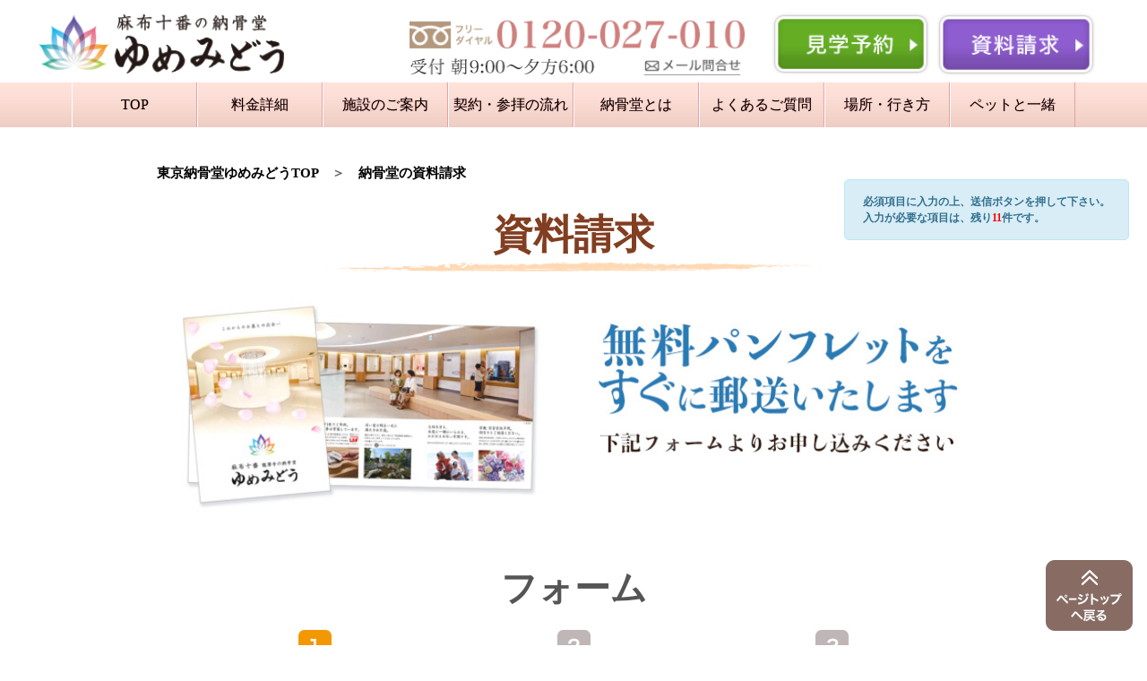

--- FILE ---
content_type: text/html
request_url: https://www.yumemidou.jp/pamphlet.html
body_size: 8599
content:
<!DOCTYPE html PUBLIC "-//W3C//DTD XHTML 1.0 Transitional//EN" "http://www.w3.org/TR/xhtml1/DTD/xhtml1-transitional.dtd">
<!-- microdata マークアップを Google 構造化データ マークアップ支援ツールで追加 -->
<html xmlns="http://www.w3.org/1999/xhtml">

<head>
<!-- Google Tag Manager -->
<script>(function(w,d,s,l,i){w[l]=w[l]||[];w[l].push({'gtm.start':
new Date().getTime(),event:'gtm.js'});var f=d.getElementsByTagName(s)[0],
j=d.createElement(s),dl=l!='dataLayer'?'&l='+l:'';j.async=true;j.src=
'https://www.googletagmanager.com/gtm.js?id='+i+dl;f.parentNode.insertBefore(j,f);
})(window,document,'script','dataLayer','GTM-W3F46SV');</script>
<!-- End Google Tag Manager -->

<!-- Google Tag Manager -->
<script>(function(w,d,s,l,i){w[l]=w[l]||[];w[l].push({'gtm.start':
new Date().getTime(),event:'gtm.js'});var f=d.getElementsByTagName(s)[0],
j=d.createElement(s),dl=l!='dataLayer'?'&l='+l:'';j.async=true;j.src=
'https://www.googletagmanager.com/gtm.js?id='+i+dl;f.parentNode.insertBefore(j,f);
})(window,document,'script','dataLayer','GTM-WTK5X4K');</script>
<!-- End Google Tag Manager -->

<script async src="https://s.yimg.jp/images/listing/tool/cv/ytag.js"></script>
<script>
window.yjDataLayer = window.yjDataLayer || [];
function ytag() { yjDataLayer.push(arguments); }
ytag({"type":"ycl_cookie"});
</script>

<script async src="https://s.yimg.jp/images/listing/tool/cv/ytag.js"></script>
<script>
window.yjDataLayer = window.yjDataLayer || [];
function ytag() { yjDataLayer.push(arguments); }
ytag({
  "type":"yjad_retargeting",
  "config":{
    "yahoo_retargeting_id": "RLOUE3ORDN",
    "yahoo_retargeting_label": ""
    /*,
    "yahoo_retargeting_page_type": "",
    "yahoo_retargeting_items":[
      {item_id: '', category_id: '', price: '', quantity: ''}
    ]*/
  }
});
</script>

    <title>資料請求 ｜ 【公式】ゆめみどう　東京都港区麻布十番の納骨堂</title>
    <meta http-equiv="Content-Type" content="text/html; charset=Shift_JIS">
    <meta name="description" content="ゆめみどうの資料請求はこちらです。無料のパンプレットを郵送にてお送りさせていただいております。お名前、性別、電話番号など必須項目に入力の上、送信ボタンを押して下さい。" />
    <meta name="keywords" content="ゆめみどう,納骨堂,納骨,お墓,墓,麻布十番,東京,港区,都内,霊園,ペットのお墓,分骨,お墓の引っ越し">
    <meta name="viewport" content="width=device-width, minimum-scale=1, maximum-scale=1, user-scalable=no">

   <!-- LINE Tag Base Code -->
<!-- Do Not Modify -->
<script>
(function(g,d,o){
  g._ltq=g._ltq||[];g._lt=g._lt||function(){g._ltq.push(arguments)};
  var h=location.protocol==='https:'?'https://d.line-scdn.net':'http://d.line-cdn.net';
  var s=d.createElement('script');s.async=1;
  s.src=o||h+'/n/line_tag/public/release/v1/lt.js';
  var t=d.getElementsByTagName('script')[0];t.parentNode.insertBefore(s,t);
    })(window, document);
_lt('init', {
  customerType: 'lap',
  tagId: '4bda240f-d318-4532-a134-32cd8f142493'
});
_lt('send', 'pv', ['4bda240f-d318-4532-a134-32cd8f142493']);
</script>
<noscript>
  <img height="1" width="1" style="display:none"
       src="https://tr.line.me/tag.gif?c_t=lap&t_id=4bda240f-d318-4532-a134-32cd8f142493&e=pv&noscript=1" />
</noscript>
<!-- End LINE Tag Base Code -->
   
    <!-- Google Tag Manager -->
    <script>
        (function(w, d, s, l, i) {
            w[l] = w[l] || [];
            w[l].push({
                'gtm.start': new Date().getTime(),
                event: 'gtm.js'
            });
            var f = d.getElementsByTagName(s)[0],
                j = d.createElement(s),
                dl = l != 'dataLayer' ? '&l=' + l : '';
            j.async = true;
            j.src =
                'https://www.googletagmanager.com/gtm.js?id=' + i + dl;
            f.parentNode.insertBefore(j, f);
        })(window, document, 'script', 'dataLayer', 'GTM-PW3Z83N');

    </script>
    <!-- End Google Tag Manager -->

    <link rel="stylesheet" href="css/common.css">
    <link rel="stylesheet" href="css/second.css">
    <link rel="stylesheet" type="text/css" href="menu/css/menu3.css" />
    <script src="//ajax.googleapis.com/ajax/libs/jquery/1.11.1/jquery.min.js"></script>
    <script src="https://ajax.googleapis.com/ajax/libs/jquery/3.2.1/jquery.min.js"></script>



    <script>
        (function(i, s, o, g, r, a, m) {
            i['GoogleAnalyticsObject'] = r;
            i[r] = i[r] || function() {
                (i[r].q = i[r].q || []).push(arguments)
            }, i[r].l = 1 * new Date();
            a = s.createElement(o),
                m = s.getElementsByTagName(o)[0];
            a.async = 1;
            a.src = g;
            m.parentNode.insertBefore(a, m)
        })(window, document, 'script', 'https://www.google-analytics.com/analytics.js', 'ga');

        ga('create', 'UA-99779488-1', 'auto');
        ga('send', 'pageview');

    </script>
    <link href="https://fonts.googleapis.com/css?family=Open+Sans" rel="stylesheet">
    <script type="text/javascript" src="https://ajaxzip3.github.io/ajaxzip3.js" charset="utf-8"></script>

    <script type="text/javascript" class="microad_blade_track">
        <!--
        var microad_blade_jp = microad_blade_jp || {
            'params': new Array(),
            'complete_map': new Object()
        };
        (function() {
            var param = {
                'co_account_id': '17141',
                'group_id': '',
                'country_id': '1',
                'ver': '2.1.0'
            };
            microad_blade_jp.params.push(param);

            var src = (location.protocol == 'https:') ?
                'https://d-cache.microad.jp/js/blade_track_jp.js' : 'http://d-cache.microad.jp/js/blade_track_jp.js';

            var bs = document.createElement('script');
            bs.type = 'text/javascript';
            bs.async = true;
            bs.charset = 'utf-8';
            bs.src = src;

            var s = document.getElementsByTagName('script')[0];
            s.parentNode.insertBefore(bs, s);
        })();
        -->

    </script>

    <script type="text/javascript" class="microad_blade_track">
        <!--
        var microad_blade_jp = microad_blade_jp || {
            'params': new Array(),
            'complete_map': new Object()
        };
        (function() {
            var param = {
                'co_account_id': '17141',
                'group_id': 'convtrack39781',
                'country_id': '1',
                'ver': '2.1.0'
            };
            microad_blade_jp.params.push(param);

            var src = (location.protocol == 'https:') ?
                'https://d-cache.microad.jp/js/blade_track_jp.js' : 'http://d-cache.microad.jp/js/blade_track_jp.js';

            var bs = document.createElement('script');
            bs.type = 'text/javascript';
            bs.async = true;
            bs.charset = 'utf-8';
            bs.src = src;

            var s = document.getElementsByTagName('script')[0];
            s.parentNode.insertBefore(bs, s);
        })();
        -->

    </script>
    <!-- Begin Mieruca Embed Code -->
    <script type="text/javascript" id="mierucajs">
        window.__fid = window.__fid || [];
        __fid.push([629518644]);
        (function() {
            function mieruca() {
                if (typeof window.__fjsld != "undefined") return;
                window.__fjsld = 1;
                var fjs = document.createElement('script');
                fjs.type = 'text/javascript';
                fjs.async = true;
                fjs.id = "fjssync";
                var timestamp = new Date;
                fjs.src = ('https:' == document.location.protocol ? 'https' : 'http') + '://hm.mieru-ca.com/service/js/mieruca-hm.js?v=' + timestamp.getTime();
                var x = document.getElementsByTagName('script')[0];
                x.parentNode.insertBefore(fjs, x);
            };
            setTimeout(mieruca, 500);
            document.readyState != "complete" ? (window.attachEvent ? window.attachEvent("onload", mieruca) : window.addEventListener("load", mieruca, false)) : mieruca();
        })();

    </script>
    <!-- End Mieruca Embed Code -->

    <style type="text/css">
@media(max-width:730px) {
			.gorilla-efo-submit-block {
				width: 90%;
			}
		}


    </style>

<!-- Facebook Pixel Code -->
<script>
  !function(f,b,e,v,n,t,s)
  {if(f.fbq)return;n=f.fbq=function(){n.callMethod?
  n.callMethod.apply(n,arguments):n.queue.push(arguments)};
  if(!f._fbq)f._fbq=n;n.push=n;n.loaded=!0;n.version='2.0';
  n.queue=[];t=b.createElement(e);t.async=!0;
  t.src=v;s=b.getElementsByTagName(e)[0];
  s.parentNode.insertBefore(t,s)}(window, document,'script',
  'https://connect.facebook.net/en_US/fbevents.js');
  fbq('init', '372203030330311');
  fbq('track', 'PageView');
</script>
<noscript><img height="1" width="1" style="display:none"
  src="https://www.facebook.com/tr?id=372203030330311&ev=PageView&noscript=1"
/></noscript>
<!-- End Facebook Pixel Code -->

<!-- 
Start of global snippet: Please do not remove
Place this snippet between the <head> and </head> tags on every page of your site.
-->
<!-- Global site tag (gtag.js) - Google Marketing Platform -->
<script async src="https://www.googletagmanager.com/gtag/js?id=DC-9606590"></script>
<script>
  window.dataLayer = window.dataLayer || [];
  function gtag(){dataLayer.push(arguments);}
  gtag('js', new Date());

  gtag('config', 'DC-9606590');
</script>
<!-- End of global snippet: Please do not remove -->

<!-- Outbrainここから -->

<script data-obct type="text/javascript">
  /** DO NOT MODIFY THIS CODE**/
  !function(_window, _document) {
    var OB_ADV_ID='00cd15b7699340ef1c9f6237b512bdd7b1';
    if (_window.obApi) {var toArray = function(object) {return Object.prototype.toString.call(object) === '[object Array]' ? object : [object];};_window.obApi.marketerId = toArray(_window.obApi.marketerId).concat(toArray(OB_ADV_ID));return;}
    var api = _window.obApi = function() {api.dispatch ? api.dispatch.apply(api, arguments) : api.queue.push(arguments);};api.version = '1.1';api.loaded = true;api.marketerId = OB_ADV_ID;api.queue = [];var tag = _document.createElement('script');tag.async = true;tag.src = '//amplify.outbrain.com/cp/obtp.js';tag.type = 'text/javascript';var script = _document.getElementsByTagName('script')[0];script.parentNode.insertBefore(tag, script);}(window, document);
obApi('track', 'PAGE_VIEW');
</script>
	<!-- Outbrainここまで -->

	<script type="application/ld+json">
{
"@context": "https://schema.org",
"@type": "BreadcrumbList",
"itemListElement": [
{
"@type": "ListItem",
"position": 1,
"name": "東京納骨堂ゆめみどうTOP",
"item": "https://www.yumemidou.jp/"
},
{
"@type": "ListItem",
"position": 2,
"name": "納骨堂の資料請求",
"item": "https://www.yumemidou.jp/pamphlet.html"
}
]
}
</script>
	<link rel="canonical" href="https://www.yumemidou.jp/pamphlet.html">
	<script src="https://www.google.com/recaptcha/api.js" async defer></script>
</head>

<body>
<!-- Google Tag Manager (noscript) -->
<noscript><iframe src="https://www.googletagmanager.com/ns.html?id=GTM-W3F46SV"
height="0" width="0" style="display:none;visibility:hidden"></iframe></noscript>
<!-- End Google Tag Manager (noscript) -->

	<!-- Google Tag Manager (noscript) -->
<noscript><iframe src="https://www.googletagmanager.com/ns.html?id=GTM-WTK5X4K"
height="0" width="0" style="display:none;visibility:hidden"></iframe></noscript>
<!-- End Google Tag Manager (noscript) -->

    <!-- Google Tag Manager (noscript) -->
    <noscript><iframe src="https://www.googletagmanager.com/ns.html?id=GTM-PW3Z83N"
height="0" width="0" style="display:none;visibility:hidden"></iframe></noscript>
    <!-- End Google Tag Manager (noscript) -->
    
                    <div id="pagetop_anchor"></div>

    <div class="none">
        <div id="header_fixed">
            <div id="header">

                <div id="header_contents">
                    <table width="100%" border="0" cellpadding="0" cellspacing="0">
                        <tbody>
                            <tr>
                                <td width="23%" rowspan="2"><a href="index.html"><img src="img/header/rogo.png" width="100%" alt="麻布十番の納骨堂　ゆめみどう"/></a></td>
                                <td width="11%" rowspan="2">&nbsp;</td>
                                <td colspan="3"><img src="img/header/tel.png" width="100%" alt="フリーダイヤル 0120-027-010" /></td>
                                <td width="2%" rowspan="2">&nbsp;</td>
                                <td width="15%" rowspan="2"><a href="reserve.html"><img src="img/header/reserve.png" width="100%" alt="見学予約"/></a></td>
                                <td width="15%" rowspan="2"><a href="pamphlet.html"><img src="img/header/pamphlet.png" width="100%" alt="資料請求"/></a></td>

                                <td width="1%" rowspan="2">&nbsp;</td>
                            </tr>
                            <tr>
                                <td width="18%"><img src="img/header/time.png" alt="受付 朝9:00～夕方6:00" width="100%" /></td>
                                <td width="3%">&nbsp;</td>
                                <td width="10%"><a href="contact.html"><img src="img/header/mail.png" alt="メール問い合わせ" width="100%"/></a></td>
                            </tr>
                        </tbody>
                    </table>
                </div>



            </div>
            <div id="gnavi">
                  <ul id="gnavi_contents">

                    <li><a href="/">TOP</a></li>
                    <li><a href="price.html">料金詳細</a></li>
                    <li><a href="floor.html">施設のご案内</a></li>
                    <li><a href="flow.html">契約・参拝の流れ</a></li>
                    <li><a href="what.html">納骨堂とは</a></li>
                    <li><a href="faq.html">よくあるご質問</a></li>
                    <li><a href="access.html">場所・行き方</a></li>
                    <li><a href="pet.html">ペットと一緒</a></li>
                    
                    
                  </ul>
                </div>
        </div>
        <div class="none">
            <div id="banner">
            </div>
        </div>


    </div>


    <div class="exist">
		<div class="sp"><h1>納骨堂の資料請求－東京都港区麻布十番ゆめみどう</h1></div>
        <div id="header">
            <div class="header-wrap">
                <div id="header_logo"><a href="index.html"><img src="img/sp_rogo.png" alt="ゆめみどう" /></a></div>

                <div id="header_menu-btn">
                    <div>
                        <!-- humberger menu-->
                        <button class="hamburger"><img src="img/sp_menu.png" /></button>
                        <button class="cross"><img src="img/sp_menu2.png" /></button>
                    </div>
                    <div class="menu3">
                        <ul>
                            <table border="0" cellpadding="0" cellspacing="0">
                                <tbody>
                                    <tr>
                                        <td>
                                            <a href="index.html">
                                                <li class="pink">トップページ</li>
                                            </a>
                                        </td>
                                        <td>
                                            <a href="what.html">
                                                <li class="pink">納骨堂とは</li>
                                            </a>
                                        </td>
                                    </tr>
                                    <tr>
                                        <td>
                                            <a href="floor.html">
                                                <li class="pink">施設のご案内</li>
                                            </a>
                                        </td>
                                        <td>
                                            <a href="price.html">
                                                <li class="pink">料金詳細</li>
                                            </a>
                                        </td>
                                    </tr>
                                    <tr>
                                        <td>
                                            <a href="access.html">
                                                <li class="pink">場所の詳細</li>
                                            </a>
                                        </td>

                                        <td>
                                            <a href="flow.html">
                                                <li class="pink">契約・参拝の流れ</li>
                                            </a>
                                        </td>
                                    </tr>
                                    <tr>
                                        <td>
                                            <a href="pet.html">
                                                <li class="pink">ペットのお墓</li>
                                            </a>
                                        </td>

                                        <td>
                                            <a href="faq.html">
                                                <li class="pink">よくあるご質問</li>
                                            </a>
                                        </td>
                                    </tr>
                                    <tr>
                                        <td colspan="2">
                                            <div class="menu3_btm">
                                                <div class="menu3_btm_l"><a href="tel:0120027010" onclick="ga('send', 'event', 'click', 'tel-tap');">電　話</a></div>
                                                <div class="menu3_btm_r"><a href="pamphlet.html">資料請求</a></div>
                                                <div class="float_clear"></div>
                                                <div class="menu3_btm_b"><a href="reserve.html">見　学　予　約</a></div>
                                            </div>
                                        </td>
                                    </tr>
                                </tbody>
                            </table>
                        </ul>
                    </div>
                    <script src="menu/js/menu3.js"></script>

                </div>
            </div>
        </div>
		
		<div class="footer">
		    <a href="tel:0120027010" onclick="ga('send', 'event', 'click', 'tel-tap');"><img src="img/s_footer_01.png" width="33.3%" height="auto" alt=""/></a><a href="reserve.html"><img src="img/s_footer_02.png" width="33.3%" height="auto" alt=""/></a><a href="pamphlet.html"><img src="img/s_footer_03.png" width="33.3%" height="auto" alt=""/></a></div>
		
    </div>

    <div class="wrapper">
        <div id="contents">
            <div class="exist">
                <div id="banner2">
                </div>
            </div>

            <br />
<div class="breadcrumb">
                <ol>
                    <li><a href="index.html">東京納骨堂ゆめみどうTOP</a></li><li><a href="pamphlet.html">納骨堂の資料請求</a></li>
                </ol>
            </div>

            <div>
                <br />
                <div class="exist"></div>
                <h1>資料請求</h1>
                <img src="img/title_bd.png" width="60%" alt="" /></div>

            <div class='pamph_deteal'>
                <div class='pamph_img'>
                    <img width="100%" src='img/pamphlet/pamph_img01.jpg'>
                </div>
                <div class='pamph_text'>
                    <img width="100%" src='img/pamphlet/pamph_img02.jpg'></div>
                <div class="none">
                    <div class='float_clear'></div>
                </div>
                <!--<div class='pamph_dl'>
            <div class="none"><p class='pamph_dl_text'>パソコンで閲覧をご希望の方はこちら</p></div>
            <div class="exist"><p class='pamph_dl_text'>スマートフォンで閲覧ご希望の方はこちら</p></div>
            <a href=pamphlet_dl.html><button class="button_pamph"><p class='pamph_btn_text'>PDFダウンロード</p></button></a>
        </div>-->

            </div>

            <div class="box">
                <div id="formWrap"> <br />

                    <div class="form_title">フォーム</div>
                    <div class='timeline'>
                        <div class="none"><img src="img/pamphlet/timeline_01.jpg"></div>
                        <div class="exist"><img src="img/pamphlet/timeline_01_sp.jpg"></div>
                    </div>
                    <br />
                    <form method="post" action="mail.php" id="mailform">
                        <table class="formTable">
                            <tr>
                                <th>お名前 <span class="require">必須</span></th>
                                <td><input name="苗字" type="text" class="input" size="15" placeholder="例）田中" />
                                    <div class="exist"><br /></div>
                                    <input name="名前" type="text" class="input" size="15" placeholder="例）太郎" /></td>
                            </tr>
							<tr>
                                <th>ふりがな <span class="require">必須</span></th>
                                <td><input name="みょうじ" type="text" class="input" size="15" placeholder="例）たなか" />
                                    <div class="exist"><br /></div>
                                    <input name="なまえ" type="text" class="input" size="15" placeholder="例）たろう" /></td>
                            </tr>
                            <tr>
                                <th>性別 <span class="require">必須</span></th>
                                <td><select class="input" name="性別">
          <option value="">選択してください</option>
          <option value="男性">男性</option>
          <option value="女性">女性</option>
          </select></td>
                            </tr>
                            <tr>
                                <th>電話番号 <span class="require">必須</span></th>
                                <td><input class="input" size="40" type="text" name="電話番号" placeholder="例）09012345678" /></td>
                            </tr>
                            <tr>
                                <th>住所 <span class="require">必須</span></th>
                                <td>郵便番号(半角英数のみ)<br />
                                    <!--<span class="txt02">※郵便番号を入れると自動で町名までの住所が挿入されます</span><br />-->
                                    <input type="text" class="input" id="zipcode" name="郵便番号" size="10" maxlength="8" onkeyup="AjaxZip3.zip2addr(this,'','都道府県・市区町村','都道府県・市区町村');" placeholder="例）1400014" />
                                    <br />
                                    <br /> 都道府県・市区町村
                                    <br />
                                    <input type="text" class="input" size="40" name="都道府県・市区町村" id="address" placeholder="例）東京都品川区大井" />
                                    <br />
                                    <br /> 番地・建物名・部屋番号
                                    <br />
                                    <input type="text" class="input" size="40" name="番地・建物名・部屋番号" placeholder="例）1丁目21-8" /></td>
                            </tr>
                            <tr>
                                <th>ゆめみどうを　　　<br /> 知ったきっかけ <span class="require">必須</span></th>
                                <td>
                                   <input type="radio" name="知ったきっかけ" value="リビング新聞">リビング新聞　
                                    <input type="radio" name="知ったきっかけ" value="テレビ">テレビ　
                                    <input type="radio" name="知ったきっかけ" value="新聞広告">新聞広告　
                                    <input type="radio" name="知ったきっかけ" value="雑誌広告">雑誌広告　
                                    <input type="radio" name="知ったきっかけ" value="折込チラシ">折込チラシ　
                                    <input type="radio" name="知ったきっかけ" value="電車広告">電車広告　
                                    <input type="radio" name="知ったきっかけ" value="フリーペーパー">フリーペーパー　
                                    <input type="radio" name="知ったきっかけ" value="知り合いの紹介">知り合いの紹介　
                                    <input type="radio" name="知ったきっかけ" value="看板">看板　
                                    <input type="radio" name="知ったきっかけ" value="エムアイカード">エムアイカード　
                                    <input type="radio" name="知ったきっかけ" value="インターネット広告">インターネット広告　
                                    <input type="radio" name="知ったきっかけ" value="その他">その他<br />
                                    <input class="input" size="40" type="text" name="知ったきっかけ　その他詳細" placeholder="その他の方はこちらにご記入ください" />
                                </td>
                            </tr>
                            <tr>
                                <th>どなたのお墓を　　　<br /> お探しですか？ <span class="require">必須</span></th>
                                <td><input type="radio" name="どなたのお墓" value="自分のため" /> 自分のため
                                    <input type="radio" name="どなたのお墓" value="最近亡くなった家族のため" /> 最近亡くなった家族のため
                                    <br />

                                    <input type="radio" name="どなたのお墓" value="ご先祖のお墓の引っ越しのため" /> ご先祖のお墓の引っ越しのため

                                    <input type="radio" name="どなたのお墓" value="その他" /> その他
                                    <br />
                                    <input class="input" size="40" type="text" name="どなたのお墓　その他詳細" placeholder="その他の方はこちらにご記入ください" /></td>
                            </tr>
                            <tr>
                                <th>メールアドレス</th>
                                <td><input class="input" size="40" type="text" name="メールアドレス" placeholder="※確認メールご希望の方は必須" /><br /></td>
                            </tr>
                            <tr>
                                <th>お問い合わせ<br /></th>
                                <td><textarea name="お問い合わせ内容" class="input" cols="40" rows="6" placeholder="こちらにお問い合わせの内容をご記入ください。"></textarea></td>
                            </tr>
                        </table><br />
                        <p align="center"><br />
							<div class="g-recaptcha" data-sitekey="6LfB1wgsAAAAAPK9MXdTWUpciHAqoaU5Ww9Epbam"></div><br />
						
                            <input type="submit" class="btn btn-primary" value="　 入力内容を確認 　" />
                            <br />

                            <!--<input type="reset" class="btn btn-primary" value="リセット" />-->
                        </p>
                    </form>
                </div>










            </div>
        </div>
    </div>
    <br />
    <br />





    <div class="exist">


        <div class="menu4">
            <ul>
                <table border="0" cellpadding="0" cellspacing="0">
                    <tbody>
                        <tr>
                            <td>
                                <a href="index.html">
                                    <li class="pink">トップページ</li>
                                </a>
                            </td>
                            <td>
                                <a href="what.html">
                                    <li class="pink">納骨堂とは</li>
                                </a>
                            </td>
                        </tr>
                        <tr>
                            <td>
                                <a href="floor.html">
                                    <li class="pink">施設のご案内</li>
                                </a>
                            </td>
                            <td>
                                <a href="price.html">
                                    <li class="pink">料金詳細</li>
                                </a>
                            </td>
                        </tr>
                        <tr>
                            <td>
                                <a href="access.html">
                                    <li class="pink">場所の詳細</li>
                                </a>
                            </td>

                            <td>
                                <a href="flow.html">
                                    <li class="pink">契約・参拝の流れ</li>
                                </a>
                            </td>
                        </tr>
                        <tr>
                            <td>
                                <a href="pet.html">
                                    <li class="pink">ペットのお墓</li>
                                </a>
                            </td>

                            <td>
                                <a href="faq.html">
                                    <li class="pink">よくあるご質問</li>
                                </a>
                            </td>
                        </tr>

                    </tbody>
                </table>
            </ul>
        </div>
    </div>
    </div>
    <!--フッターPC201808-->
    <div class="none">
        <div id="footer_plus">
          <div class='footer_box'>
            <table width="100%" border="0" cellpadding="0" cellspacing="0">
              <tbody>
                        <tr>
                            <td width="40%" rowspan="2" align="center"><img src="img/footer_logo.png"alt="">
                                <p class='footer_tbl_text_02'>【開所・電話受付】毎日 朝9:00～夕方18:00</p>
                                <a href="tel:0120027010" onclick="ga('send', 'event', 'click', 'tel-tap');"><img src="img/footer_tel.png"></a>
                                <p class='footer_tbl_text_03'>〒106-0046 東京都港区元麻布3丁目10-5</p>
                            </td>
                            <!-- <td width="5%" rowspan="2">&nbsp;</td> -->
                            <td>
                                <ul>
                                <li><a href="/">> 東京納骨堂ゆめみどうTOP</a></li>
                                <li><a href="/what.html">> 納骨堂とは？メリットや種類について</a></li>
                                <li><a href="/floor.html">> 納骨堂施設のご案内</a></li>
                                <li><a href="/flow.html">> 納骨堂のご契約・参拝の流れ</a></li>
                                <li><a href="/price.html">> 納骨堂の永代使用料金・費用詳細</a></li>
                                <li><a href="/access.html">> 納骨堂ゆめみどうの場所・行き方</a></li>
                                <li><a href="/pet.html">> ペットと一緒に入れるお墓</a></li>
                                <li><a href="/column/">> 納骨堂関連コラム</a></li>
                                </ul>

                            </td>
                            <td width="1%">&nbsp;</td>
                            <td>
                               <ul>
                                <li><a href="/no1.html">> ゆめみどうが選ばれる理由</a></li>
                                <li><a href="/pamphlet.html">> 資料請求</a></li>
                                <li><a href="/faq.html">> 納骨堂に関するよくあるご質問とご契約者様の声</a></li>
                                <li><a href="/reserve.html">> 見学予約</a></li>
                                <li><a href="/contact.html">> お問い合わせ</a></li>
                                <li><a href="/privacy.html">> プライバシーポリシー</a></li>
                                <li><a href="/keitsu/">> 株式会社　恵通</a></li>
                                </ul>
                                </td>
                        </tr>
                        <tr>
                            <td>&nbsp;</td>
                            <td>&nbsp;</td>
                            <td>&nbsp;</td>
                        </tr>
                    </tbody>
            </table>
          </div>
        </div>
    </div>
    <!--フッター201808おわり-->
    
    <div class="none">
<p class="pagetop">
    <a href="#pagetop_anchor" title="ページトップへ戻る">
    <img src="img/page_top.png" alt="▲ PAGE TOP" /></a>
    </p>
    </div>
    
    <div id="copyright">Copyright YUMEMIDOU. All rights reserved.</div>
    <!-- GMOリタゲタグ ここから -->

    <script type="text/javascript">
        /* <![CDATA[ */
        var google_conversion_id = 843167115;
        var google_custom_params = window.google_tag_params;
        var google_remarketing_only = true;
        /* ]]> */

    </script>
    <script type="text/javascript" src="//www.googleadservices.com/pagead/conversion.js">


    </script>
    <noscript>
<div style="display:inline;">
<img height="1" width="1" style="border-style:none;" alt="" src="//googleads.g.doubleclick.net/pagead/viewthroughconversion/843167115/?guid=ON&amp;script=0"/>
</div>
</noscript>


    <!-- Yahoo Code for your Target List -->
    <script type="text/javascript" language="javascript">
        /* <![CDATA[ */
        var yahoo_retargeting_id = 'ZFST35TUHG';
        var yahoo_retargeting_label = '';
        var yahoo_retargeting_page_type = '';
        var yahoo_retargeting_items = [{
            item_id: '',
            category_id: '',
            price: '',
            quantity: ''
        }];
        /* ]]> */

    </script>
    <script type="text/javascript" language="javascript" src="https://b92.yahoo.co.jp/js/s_retargeting.js"></script>

    <!-- GMOリタゲタグ ここまで -->

    <!-- GMO電話コンバージョンタグ ここから -->

    <!-- Google Code for &#38651;&#35441;CV Conversion Page
In your html page, add the snippet and call
goog_report_conversion when someone clicks on the
phone number link or button. -->
    <script type="text/javascript">
        /* <![CDATA[ */
        goog_snippet_vars = function() {
            var w = window;
            w.google_conversion_id = 843167115;
            w.google_conversion_label = "6ahRCKmv3nMQi-uGkgM";
            w.google_remarketing_only = false;
        }
        // DO NOT CHANGE THE CODE BELOW.
        goog_report_conversion = function(url) {
            goog_snippet_vars();
            window.google_conversion_format = "3";
            var opt = new Object();
            opt.onload_callback = function() {
                if (typeof(url) != 'undefined') {
                    window.location = url;
                }
            }
            var conv_handler = window['google_trackConversion'];
            if (typeof(conv_handler) == 'function') {
                conv_handler(opt);
            }
        }
        /* ]]> */

    </script>
    <script type="text/javascript" src="//www.googleadservices.com/pagead/conversion_async.js">


    </script>

    <!-- Yahoo Code for your Conversion Page In your html page, add the snippet and call
yahoo_report_conversion when someone clicks on the phone number link or button. -->
    <script type="text/javascript">
        /* <![CDATA[ */
        yahoo_snippet_vars = function() {
            var w = window;
            w.yahoo_conversion_id = 1000412929;
            w.yahoo_conversion_label = "oPRACI7bhHoQm6DLiQM";
            w.yahoo_conversion_value = 0;
            w.yahoo_remarketing_only = false;
        }
        // IF YOU CHANGE THE CODE BELOW, THIS CONVERSION TAG MAY NOT WORK.
        yahoo_report_conversion = function(url) {
            yahoo_snippet_vars();
            window.yahoo_conversion_format = "3";
            window.yahoo_is_call = true;
            var opt = new Object();
            opt.onload_callback = function() {
                if (typeof(url) != 'undefined') {
                    window.location = url;
                }
            }
            var conv_handler = window['yahoo_trackConversion'];
            if (typeof(conv_handler) == 'function') {
                conv_handler(opt);
            }
        }
        /* ]]> */

    </script>
    <script type="text/javascript" src="https://s.yimg.jp/images/listing/tool/cv/conversion_async.js">


    </script>

    <!-- GMO電話コンバージョンタグ ここまで -->


    <script src="//app.gorilla-efo.com/js/efo.1729.js" type="text/javascript"></script>
    
    
    <!-- Logicad -->
<script type="text/javascript">
(function(s,m,n,l,o,g,i,c,a,d){c=(s[o]||(s[o]={}))[g]||(s[o][g]={});if(c[i])return;c[i]=function(){(c[i+"_queue"]||(c[i+"_queue"]=[])).push(arguments)};a=m.createElement(n);a.charset="utf-8";a.async=true;a.src=l;d=m.getElementsByTagName(n)[0];d.parentNode.insertBefore(a,d)})(window,document,"script","https://cd.ladsp.com/script/pixel2.js","Smn","Logicad","pixel");
Smn.Logicad.pixel({
"smnAdvertiserId":"00011714"
});
</script>
</body>

</html>


--- FILE ---
content_type: text/html; charset=utf-8
request_url: https://www.google.com/recaptcha/api2/anchor?ar=1&k=6LfB1wgsAAAAAPK9MXdTWUpciHAqoaU5Ww9Epbam&co=aHR0cHM6Ly93d3cueXVtZW1pZG91LmpwOjQ0Mw..&hl=en&v=PoyoqOPhxBO7pBk68S4YbpHZ&size=normal&anchor-ms=20000&execute-ms=30000&cb=b60hzbknxejp
body_size: 49642
content:
<!DOCTYPE HTML><html dir="ltr" lang="en"><head><meta http-equiv="Content-Type" content="text/html; charset=UTF-8">
<meta http-equiv="X-UA-Compatible" content="IE=edge">
<title>reCAPTCHA</title>
<style type="text/css">
/* cyrillic-ext */
@font-face {
  font-family: 'Roboto';
  font-style: normal;
  font-weight: 400;
  font-stretch: 100%;
  src: url(//fonts.gstatic.com/s/roboto/v48/KFO7CnqEu92Fr1ME7kSn66aGLdTylUAMa3GUBHMdazTgWw.woff2) format('woff2');
  unicode-range: U+0460-052F, U+1C80-1C8A, U+20B4, U+2DE0-2DFF, U+A640-A69F, U+FE2E-FE2F;
}
/* cyrillic */
@font-face {
  font-family: 'Roboto';
  font-style: normal;
  font-weight: 400;
  font-stretch: 100%;
  src: url(//fonts.gstatic.com/s/roboto/v48/KFO7CnqEu92Fr1ME7kSn66aGLdTylUAMa3iUBHMdazTgWw.woff2) format('woff2');
  unicode-range: U+0301, U+0400-045F, U+0490-0491, U+04B0-04B1, U+2116;
}
/* greek-ext */
@font-face {
  font-family: 'Roboto';
  font-style: normal;
  font-weight: 400;
  font-stretch: 100%;
  src: url(//fonts.gstatic.com/s/roboto/v48/KFO7CnqEu92Fr1ME7kSn66aGLdTylUAMa3CUBHMdazTgWw.woff2) format('woff2');
  unicode-range: U+1F00-1FFF;
}
/* greek */
@font-face {
  font-family: 'Roboto';
  font-style: normal;
  font-weight: 400;
  font-stretch: 100%;
  src: url(//fonts.gstatic.com/s/roboto/v48/KFO7CnqEu92Fr1ME7kSn66aGLdTylUAMa3-UBHMdazTgWw.woff2) format('woff2');
  unicode-range: U+0370-0377, U+037A-037F, U+0384-038A, U+038C, U+038E-03A1, U+03A3-03FF;
}
/* math */
@font-face {
  font-family: 'Roboto';
  font-style: normal;
  font-weight: 400;
  font-stretch: 100%;
  src: url(//fonts.gstatic.com/s/roboto/v48/KFO7CnqEu92Fr1ME7kSn66aGLdTylUAMawCUBHMdazTgWw.woff2) format('woff2');
  unicode-range: U+0302-0303, U+0305, U+0307-0308, U+0310, U+0312, U+0315, U+031A, U+0326-0327, U+032C, U+032F-0330, U+0332-0333, U+0338, U+033A, U+0346, U+034D, U+0391-03A1, U+03A3-03A9, U+03B1-03C9, U+03D1, U+03D5-03D6, U+03F0-03F1, U+03F4-03F5, U+2016-2017, U+2034-2038, U+203C, U+2040, U+2043, U+2047, U+2050, U+2057, U+205F, U+2070-2071, U+2074-208E, U+2090-209C, U+20D0-20DC, U+20E1, U+20E5-20EF, U+2100-2112, U+2114-2115, U+2117-2121, U+2123-214F, U+2190, U+2192, U+2194-21AE, U+21B0-21E5, U+21F1-21F2, U+21F4-2211, U+2213-2214, U+2216-22FF, U+2308-230B, U+2310, U+2319, U+231C-2321, U+2336-237A, U+237C, U+2395, U+239B-23B7, U+23D0, U+23DC-23E1, U+2474-2475, U+25AF, U+25B3, U+25B7, U+25BD, U+25C1, U+25CA, U+25CC, U+25FB, U+266D-266F, U+27C0-27FF, U+2900-2AFF, U+2B0E-2B11, U+2B30-2B4C, U+2BFE, U+3030, U+FF5B, U+FF5D, U+1D400-1D7FF, U+1EE00-1EEFF;
}
/* symbols */
@font-face {
  font-family: 'Roboto';
  font-style: normal;
  font-weight: 400;
  font-stretch: 100%;
  src: url(//fonts.gstatic.com/s/roboto/v48/KFO7CnqEu92Fr1ME7kSn66aGLdTylUAMaxKUBHMdazTgWw.woff2) format('woff2');
  unicode-range: U+0001-000C, U+000E-001F, U+007F-009F, U+20DD-20E0, U+20E2-20E4, U+2150-218F, U+2190, U+2192, U+2194-2199, U+21AF, U+21E6-21F0, U+21F3, U+2218-2219, U+2299, U+22C4-22C6, U+2300-243F, U+2440-244A, U+2460-24FF, U+25A0-27BF, U+2800-28FF, U+2921-2922, U+2981, U+29BF, U+29EB, U+2B00-2BFF, U+4DC0-4DFF, U+FFF9-FFFB, U+10140-1018E, U+10190-1019C, U+101A0, U+101D0-101FD, U+102E0-102FB, U+10E60-10E7E, U+1D2C0-1D2D3, U+1D2E0-1D37F, U+1F000-1F0FF, U+1F100-1F1AD, U+1F1E6-1F1FF, U+1F30D-1F30F, U+1F315, U+1F31C, U+1F31E, U+1F320-1F32C, U+1F336, U+1F378, U+1F37D, U+1F382, U+1F393-1F39F, U+1F3A7-1F3A8, U+1F3AC-1F3AF, U+1F3C2, U+1F3C4-1F3C6, U+1F3CA-1F3CE, U+1F3D4-1F3E0, U+1F3ED, U+1F3F1-1F3F3, U+1F3F5-1F3F7, U+1F408, U+1F415, U+1F41F, U+1F426, U+1F43F, U+1F441-1F442, U+1F444, U+1F446-1F449, U+1F44C-1F44E, U+1F453, U+1F46A, U+1F47D, U+1F4A3, U+1F4B0, U+1F4B3, U+1F4B9, U+1F4BB, U+1F4BF, U+1F4C8-1F4CB, U+1F4D6, U+1F4DA, U+1F4DF, U+1F4E3-1F4E6, U+1F4EA-1F4ED, U+1F4F7, U+1F4F9-1F4FB, U+1F4FD-1F4FE, U+1F503, U+1F507-1F50B, U+1F50D, U+1F512-1F513, U+1F53E-1F54A, U+1F54F-1F5FA, U+1F610, U+1F650-1F67F, U+1F687, U+1F68D, U+1F691, U+1F694, U+1F698, U+1F6AD, U+1F6B2, U+1F6B9-1F6BA, U+1F6BC, U+1F6C6-1F6CF, U+1F6D3-1F6D7, U+1F6E0-1F6EA, U+1F6F0-1F6F3, U+1F6F7-1F6FC, U+1F700-1F7FF, U+1F800-1F80B, U+1F810-1F847, U+1F850-1F859, U+1F860-1F887, U+1F890-1F8AD, U+1F8B0-1F8BB, U+1F8C0-1F8C1, U+1F900-1F90B, U+1F93B, U+1F946, U+1F984, U+1F996, U+1F9E9, U+1FA00-1FA6F, U+1FA70-1FA7C, U+1FA80-1FA89, U+1FA8F-1FAC6, U+1FACE-1FADC, U+1FADF-1FAE9, U+1FAF0-1FAF8, U+1FB00-1FBFF;
}
/* vietnamese */
@font-face {
  font-family: 'Roboto';
  font-style: normal;
  font-weight: 400;
  font-stretch: 100%;
  src: url(//fonts.gstatic.com/s/roboto/v48/KFO7CnqEu92Fr1ME7kSn66aGLdTylUAMa3OUBHMdazTgWw.woff2) format('woff2');
  unicode-range: U+0102-0103, U+0110-0111, U+0128-0129, U+0168-0169, U+01A0-01A1, U+01AF-01B0, U+0300-0301, U+0303-0304, U+0308-0309, U+0323, U+0329, U+1EA0-1EF9, U+20AB;
}
/* latin-ext */
@font-face {
  font-family: 'Roboto';
  font-style: normal;
  font-weight: 400;
  font-stretch: 100%;
  src: url(//fonts.gstatic.com/s/roboto/v48/KFO7CnqEu92Fr1ME7kSn66aGLdTylUAMa3KUBHMdazTgWw.woff2) format('woff2');
  unicode-range: U+0100-02BA, U+02BD-02C5, U+02C7-02CC, U+02CE-02D7, U+02DD-02FF, U+0304, U+0308, U+0329, U+1D00-1DBF, U+1E00-1E9F, U+1EF2-1EFF, U+2020, U+20A0-20AB, U+20AD-20C0, U+2113, U+2C60-2C7F, U+A720-A7FF;
}
/* latin */
@font-face {
  font-family: 'Roboto';
  font-style: normal;
  font-weight: 400;
  font-stretch: 100%;
  src: url(//fonts.gstatic.com/s/roboto/v48/KFO7CnqEu92Fr1ME7kSn66aGLdTylUAMa3yUBHMdazQ.woff2) format('woff2');
  unicode-range: U+0000-00FF, U+0131, U+0152-0153, U+02BB-02BC, U+02C6, U+02DA, U+02DC, U+0304, U+0308, U+0329, U+2000-206F, U+20AC, U+2122, U+2191, U+2193, U+2212, U+2215, U+FEFF, U+FFFD;
}
/* cyrillic-ext */
@font-face {
  font-family: 'Roboto';
  font-style: normal;
  font-weight: 500;
  font-stretch: 100%;
  src: url(//fonts.gstatic.com/s/roboto/v48/KFO7CnqEu92Fr1ME7kSn66aGLdTylUAMa3GUBHMdazTgWw.woff2) format('woff2');
  unicode-range: U+0460-052F, U+1C80-1C8A, U+20B4, U+2DE0-2DFF, U+A640-A69F, U+FE2E-FE2F;
}
/* cyrillic */
@font-face {
  font-family: 'Roboto';
  font-style: normal;
  font-weight: 500;
  font-stretch: 100%;
  src: url(//fonts.gstatic.com/s/roboto/v48/KFO7CnqEu92Fr1ME7kSn66aGLdTylUAMa3iUBHMdazTgWw.woff2) format('woff2');
  unicode-range: U+0301, U+0400-045F, U+0490-0491, U+04B0-04B1, U+2116;
}
/* greek-ext */
@font-face {
  font-family: 'Roboto';
  font-style: normal;
  font-weight: 500;
  font-stretch: 100%;
  src: url(//fonts.gstatic.com/s/roboto/v48/KFO7CnqEu92Fr1ME7kSn66aGLdTylUAMa3CUBHMdazTgWw.woff2) format('woff2');
  unicode-range: U+1F00-1FFF;
}
/* greek */
@font-face {
  font-family: 'Roboto';
  font-style: normal;
  font-weight: 500;
  font-stretch: 100%;
  src: url(//fonts.gstatic.com/s/roboto/v48/KFO7CnqEu92Fr1ME7kSn66aGLdTylUAMa3-UBHMdazTgWw.woff2) format('woff2');
  unicode-range: U+0370-0377, U+037A-037F, U+0384-038A, U+038C, U+038E-03A1, U+03A3-03FF;
}
/* math */
@font-face {
  font-family: 'Roboto';
  font-style: normal;
  font-weight: 500;
  font-stretch: 100%;
  src: url(//fonts.gstatic.com/s/roboto/v48/KFO7CnqEu92Fr1ME7kSn66aGLdTylUAMawCUBHMdazTgWw.woff2) format('woff2');
  unicode-range: U+0302-0303, U+0305, U+0307-0308, U+0310, U+0312, U+0315, U+031A, U+0326-0327, U+032C, U+032F-0330, U+0332-0333, U+0338, U+033A, U+0346, U+034D, U+0391-03A1, U+03A3-03A9, U+03B1-03C9, U+03D1, U+03D5-03D6, U+03F0-03F1, U+03F4-03F5, U+2016-2017, U+2034-2038, U+203C, U+2040, U+2043, U+2047, U+2050, U+2057, U+205F, U+2070-2071, U+2074-208E, U+2090-209C, U+20D0-20DC, U+20E1, U+20E5-20EF, U+2100-2112, U+2114-2115, U+2117-2121, U+2123-214F, U+2190, U+2192, U+2194-21AE, U+21B0-21E5, U+21F1-21F2, U+21F4-2211, U+2213-2214, U+2216-22FF, U+2308-230B, U+2310, U+2319, U+231C-2321, U+2336-237A, U+237C, U+2395, U+239B-23B7, U+23D0, U+23DC-23E1, U+2474-2475, U+25AF, U+25B3, U+25B7, U+25BD, U+25C1, U+25CA, U+25CC, U+25FB, U+266D-266F, U+27C0-27FF, U+2900-2AFF, U+2B0E-2B11, U+2B30-2B4C, U+2BFE, U+3030, U+FF5B, U+FF5D, U+1D400-1D7FF, U+1EE00-1EEFF;
}
/* symbols */
@font-face {
  font-family: 'Roboto';
  font-style: normal;
  font-weight: 500;
  font-stretch: 100%;
  src: url(//fonts.gstatic.com/s/roboto/v48/KFO7CnqEu92Fr1ME7kSn66aGLdTylUAMaxKUBHMdazTgWw.woff2) format('woff2');
  unicode-range: U+0001-000C, U+000E-001F, U+007F-009F, U+20DD-20E0, U+20E2-20E4, U+2150-218F, U+2190, U+2192, U+2194-2199, U+21AF, U+21E6-21F0, U+21F3, U+2218-2219, U+2299, U+22C4-22C6, U+2300-243F, U+2440-244A, U+2460-24FF, U+25A0-27BF, U+2800-28FF, U+2921-2922, U+2981, U+29BF, U+29EB, U+2B00-2BFF, U+4DC0-4DFF, U+FFF9-FFFB, U+10140-1018E, U+10190-1019C, U+101A0, U+101D0-101FD, U+102E0-102FB, U+10E60-10E7E, U+1D2C0-1D2D3, U+1D2E0-1D37F, U+1F000-1F0FF, U+1F100-1F1AD, U+1F1E6-1F1FF, U+1F30D-1F30F, U+1F315, U+1F31C, U+1F31E, U+1F320-1F32C, U+1F336, U+1F378, U+1F37D, U+1F382, U+1F393-1F39F, U+1F3A7-1F3A8, U+1F3AC-1F3AF, U+1F3C2, U+1F3C4-1F3C6, U+1F3CA-1F3CE, U+1F3D4-1F3E0, U+1F3ED, U+1F3F1-1F3F3, U+1F3F5-1F3F7, U+1F408, U+1F415, U+1F41F, U+1F426, U+1F43F, U+1F441-1F442, U+1F444, U+1F446-1F449, U+1F44C-1F44E, U+1F453, U+1F46A, U+1F47D, U+1F4A3, U+1F4B0, U+1F4B3, U+1F4B9, U+1F4BB, U+1F4BF, U+1F4C8-1F4CB, U+1F4D6, U+1F4DA, U+1F4DF, U+1F4E3-1F4E6, U+1F4EA-1F4ED, U+1F4F7, U+1F4F9-1F4FB, U+1F4FD-1F4FE, U+1F503, U+1F507-1F50B, U+1F50D, U+1F512-1F513, U+1F53E-1F54A, U+1F54F-1F5FA, U+1F610, U+1F650-1F67F, U+1F687, U+1F68D, U+1F691, U+1F694, U+1F698, U+1F6AD, U+1F6B2, U+1F6B9-1F6BA, U+1F6BC, U+1F6C6-1F6CF, U+1F6D3-1F6D7, U+1F6E0-1F6EA, U+1F6F0-1F6F3, U+1F6F7-1F6FC, U+1F700-1F7FF, U+1F800-1F80B, U+1F810-1F847, U+1F850-1F859, U+1F860-1F887, U+1F890-1F8AD, U+1F8B0-1F8BB, U+1F8C0-1F8C1, U+1F900-1F90B, U+1F93B, U+1F946, U+1F984, U+1F996, U+1F9E9, U+1FA00-1FA6F, U+1FA70-1FA7C, U+1FA80-1FA89, U+1FA8F-1FAC6, U+1FACE-1FADC, U+1FADF-1FAE9, U+1FAF0-1FAF8, U+1FB00-1FBFF;
}
/* vietnamese */
@font-face {
  font-family: 'Roboto';
  font-style: normal;
  font-weight: 500;
  font-stretch: 100%;
  src: url(//fonts.gstatic.com/s/roboto/v48/KFO7CnqEu92Fr1ME7kSn66aGLdTylUAMa3OUBHMdazTgWw.woff2) format('woff2');
  unicode-range: U+0102-0103, U+0110-0111, U+0128-0129, U+0168-0169, U+01A0-01A1, U+01AF-01B0, U+0300-0301, U+0303-0304, U+0308-0309, U+0323, U+0329, U+1EA0-1EF9, U+20AB;
}
/* latin-ext */
@font-face {
  font-family: 'Roboto';
  font-style: normal;
  font-weight: 500;
  font-stretch: 100%;
  src: url(//fonts.gstatic.com/s/roboto/v48/KFO7CnqEu92Fr1ME7kSn66aGLdTylUAMa3KUBHMdazTgWw.woff2) format('woff2');
  unicode-range: U+0100-02BA, U+02BD-02C5, U+02C7-02CC, U+02CE-02D7, U+02DD-02FF, U+0304, U+0308, U+0329, U+1D00-1DBF, U+1E00-1E9F, U+1EF2-1EFF, U+2020, U+20A0-20AB, U+20AD-20C0, U+2113, U+2C60-2C7F, U+A720-A7FF;
}
/* latin */
@font-face {
  font-family: 'Roboto';
  font-style: normal;
  font-weight: 500;
  font-stretch: 100%;
  src: url(//fonts.gstatic.com/s/roboto/v48/KFO7CnqEu92Fr1ME7kSn66aGLdTylUAMa3yUBHMdazQ.woff2) format('woff2');
  unicode-range: U+0000-00FF, U+0131, U+0152-0153, U+02BB-02BC, U+02C6, U+02DA, U+02DC, U+0304, U+0308, U+0329, U+2000-206F, U+20AC, U+2122, U+2191, U+2193, U+2212, U+2215, U+FEFF, U+FFFD;
}
/* cyrillic-ext */
@font-face {
  font-family: 'Roboto';
  font-style: normal;
  font-weight: 900;
  font-stretch: 100%;
  src: url(//fonts.gstatic.com/s/roboto/v48/KFO7CnqEu92Fr1ME7kSn66aGLdTylUAMa3GUBHMdazTgWw.woff2) format('woff2');
  unicode-range: U+0460-052F, U+1C80-1C8A, U+20B4, U+2DE0-2DFF, U+A640-A69F, U+FE2E-FE2F;
}
/* cyrillic */
@font-face {
  font-family: 'Roboto';
  font-style: normal;
  font-weight: 900;
  font-stretch: 100%;
  src: url(//fonts.gstatic.com/s/roboto/v48/KFO7CnqEu92Fr1ME7kSn66aGLdTylUAMa3iUBHMdazTgWw.woff2) format('woff2');
  unicode-range: U+0301, U+0400-045F, U+0490-0491, U+04B0-04B1, U+2116;
}
/* greek-ext */
@font-face {
  font-family: 'Roboto';
  font-style: normal;
  font-weight: 900;
  font-stretch: 100%;
  src: url(//fonts.gstatic.com/s/roboto/v48/KFO7CnqEu92Fr1ME7kSn66aGLdTylUAMa3CUBHMdazTgWw.woff2) format('woff2');
  unicode-range: U+1F00-1FFF;
}
/* greek */
@font-face {
  font-family: 'Roboto';
  font-style: normal;
  font-weight: 900;
  font-stretch: 100%;
  src: url(//fonts.gstatic.com/s/roboto/v48/KFO7CnqEu92Fr1ME7kSn66aGLdTylUAMa3-UBHMdazTgWw.woff2) format('woff2');
  unicode-range: U+0370-0377, U+037A-037F, U+0384-038A, U+038C, U+038E-03A1, U+03A3-03FF;
}
/* math */
@font-face {
  font-family: 'Roboto';
  font-style: normal;
  font-weight: 900;
  font-stretch: 100%;
  src: url(//fonts.gstatic.com/s/roboto/v48/KFO7CnqEu92Fr1ME7kSn66aGLdTylUAMawCUBHMdazTgWw.woff2) format('woff2');
  unicode-range: U+0302-0303, U+0305, U+0307-0308, U+0310, U+0312, U+0315, U+031A, U+0326-0327, U+032C, U+032F-0330, U+0332-0333, U+0338, U+033A, U+0346, U+034D, U+0391-03A1, U+03A3-03A9, U+03B1-03C9, U+03D1, U+03D5-03D6, U+03F0-03F1, U+03F4-03F5, U+2016-2017, U+2034-2038, U+203C, U+2040, U+2043, U+2047, U+2050, U+2057, U+205F, U+2070-2071, U+2074-208E, U+2090-209C, U+20D0-20DC, U+20E1, U+20E5-20EF, U+2100-2112, U+2114-2115, U+2117-2121, U+2123-214F, U+2190, U+2192, U+2194-21AE, U+21B0-21E5, U+21F1-21F2, U+21F4-2211, U+2213-2214, U+2216-22FF, U+2308-230B, U+2310, U+2319, U+231C-2321, U+2336-237A, U+237C, U+2395, U+239B-23B7, U+23D0, U+23DC-23E1, U+2474-2475, U+25AF, U+25B3, U+25B7, U+25BD, U+25C1, U+25CA, U+25CC, U+25FB, U+266D-266F, U+27C0-27FF, U+2900-2AFF, U+2B0E-2B11, U+2B30-2B4C, U+2BFE, U+3030, U+FF5B, U+FF5D, U+1D400-1D7FF, U+1EE00-1EEFF;
}
/* symbols */
@font-face {
  font-family: 'Roboto';
  font-style: normal;
  font-weight: 900;
  font-stretch: 100%;
  src: url(//fonts.gstatic.com/s/roboto/v48/KFO7CnqEu92Fr1ME7kSn66aGLdTylUAMaxKUBHMdazTgWw.woff2) format('woff2');
  unicode-range: U+0001-000C, U+000E-001F, U+007F-009F, U+20DD-20E0, U+20E2-20E4, U+2150-218F, U+2190, U+2192, U+2194-2199, U+21AF, U+21E6-21F0, U+21F3, U+2218-2219, U+2299, U+22C4-22C6, U+2300-243F, U+2440-244A, U+2460-24FF, U+25A0-27BF, U+2800-28FF, U+2921-2922, U+2981, U+29BF, U+29EB, U+2B00-2BFF, U+4DC0-4DFF, U+FFF9-FFFB, U+10140-1018E, U+10190-1019C, U+101A0, U+101D0-101FD, U+102E0-102FB, U+10E60-10E7E, U+1D2C0-1D2D3, U+1D2E0-1D37F, U+1F000-1F0FF, U+1F100-1F1AD, U+1F1E6-1F1FF, U+1F30D-1F30F, U+1F315, U+1F31C, U+1F31E, U+1F320-1F32C, U+1F336, U+1F378, U+1F37D, U+1F382, U+1F393-1F39F, U+1F3A7-1F3A8, U+1F3AC-1F3AF, U+1F3C2, U+1F3C4-1F3C6, U+1F3CA-1F3CE, U+1F3D4-1F3E0, U+1F3ED, U+1F3F1-1F3F3, U+1F3F5-1F3F7, U+1F408, U+1F415, U+1F41F, U+1F426, U+1F43F, U+1F441-1F442, U+1F444, U+1F446-1F449, U+1F44C-1F44E, U+1F453, U+1F46A, U+1F47D, U+1F4A3, U+1F4B0, U+1F4B3, U+1F4B9, U+1F4BB, U+1F4BF, U+1F4C8-1F4CB, U+1F4D6, U+1F4DA, U+1F4DF, U+1F4E3-1F4E6, U+1F4EA-1F4ED, U+1F4F7, U+1F4F9-1F4FB, U+1F4FD-1F4FE, U+1F503, U+1F507-1F50B, U+1F50D, U+1F512-1F513, U+1F53E-1F54A, U+1F54F-1F5FA, U+1F610, U+1F650-1F67F, U+1F687, U+1F68D, U+1F691, U+1F694, U+1F698, U+1F6AD, U+1F6B2, U+1F6B9-1F6BA, U+1F6BC, U+1F6C6-1F6CF, U+1F6D3-1F6D7, U+1F6E0-1F6EA, U+1F6F0-1F6F3, U+1F6F7-1F6FC, U+1F700-1F7FF, U+1F800-1F80B, U+1F810-1F847, U+1F850-1F859, U+1F860-1F887, U+1F890-1F8AD, U+1F8B0-1F8BB, U+1F8C0-1F8C1, U+1F900-1F90B, U+1F93B, U+1F946, U+1F984, U+1F996, U+1F9E9, U+1FA00-1FA6F, U+1FA70-1FA7C, U+1FA80-1FA89, U+1FA8F-1FAC6, U+1FACE-1FADC, U+1FADF-1FAE9, U+1FAF0-1FAF8, U+1FB00-1FBFF;
}
/* vietnamese */
@font-face {
  font-family: 'Roboto';
  font-style: normal;
  font-weight: 900;
  font-stretch: 100%;
  src: url(//fonts.gstatic.com/s/roboto/v48/KFO7CnqEu92Fr1ME7kSn66aGLdTylUAMa3OUBHMdazTgWw.woff2) format('woff2');
  unicode-range: U+0102-0103, U+0110-0111, U+0128-0129, U+0168-0169, U+01A0-01A1, U+01AF-01B0, U+0300-0301, U+0303-0304, U+0308-0309, U+0323, U+0329, U+1EA0-1EF9, U+20AB;
}
/* latin-ext */
@font-face {
  font-family: 'Roboto';
  font-style: normal;
  font-weight: 900;
  font-stretch: 100%;
  src: url(//fonts.gstatic.com/s/roboto/v48/KFO7CnqEu92Fr1ME7kSn66aGLdTylUAMa3KUBHMdazTgWw.woff2) format('woff2');
  unicode-range: U+0100-02BA, U+02BD-02C5, U+02C7-02CC, U+02CE-02D7, U+02DD-02FF, U+0304, U+0308, U+0329, U+1D00-1DBF, U+1E00-1E9F, U+1EF2-1EFF, U+2020, U+20A0-20AB, U+20AD-20C0, U+2113, U+2C60-2C7F, U+A720-A7FF;
}
/* latin */
@font-face {
  font-family: 'Roboto';
  font-style: normal;
  font-weight: 900;
  font-stretch: 100%;
  src: url(//fonts.gstatic.com/s/roboto/v48/KFO7CnqEu92Fr1ME7kSn66aGLdTylUAMa3yUBHMdazQ.woff2) format('woff2');
  unicode-range: U+0000-00FF, U+0131, U+0152-0153, U+02BB-02BC, U+02C6, U+02DA, U+02DC, U+0304, U+0308, U+0329, U+2000-206F, U+20AC, U+2122, U+2191, U+2193, U+2212, U+2215, U+FEFF, U+FFFD;
}

</style>
<link rel="stylesheet" type="text/css" href="https://www.gstatic.com/recaptcha/releases/PoyoqOPhxBO7pBk68S4YbpHZ/styles__ltr.css">
<script nonce="pftbAmpdEh5Bts2zkiM6pQ" type="text/javascript">window['__recaptcha_api'] = 'https://www.google.com/recaptcha/api2/';</script>
<script type="text/javascript" src="https://www.gstatic.com/recaptcha/releases/PoyoqOPhxBO7pBk68S4YbpHZ/recaptcha__en.js" nonce="pftbAmpdEh5Bts2zkiM6pQ">
      
    </script></head>
<body><div id="rc-anchor-alert" class="rc-anchor-alert"></div>
<input type="hidden" id="recaptcha-token" value="[base64]">
<script type="text/javascript" nonce="pftbAmpdEh5Bts2zkiM6pQ">
      recaptcha.anchor.Main.init("[\x22ainput\x22,[\x22bgdata\x22,\x22\x22,\[base64]/[base64]/[base64]/bmV3IHJbeF0oY1swXSk6RT09Mj9uZXcgclt4XShjWzBdLGNbMV0pOkU9PTM/bmV3IHJbeF0oY1swXSxjWzFdLGNbMl0pOkU9PTQ/[base64]/[base64]/[base64]/[base64]/[base64]/[base64]/[base64]/[base64]\x22,\[base64]\x22,\x22woXDm8Kjw6wLN2lde0PCkMKCw7gmZ8O2I1PDtsKrSlLCscO5w4ZcVsKJOcKWY8KOA8KBwrRPwqnCuh4LwoZRw6vDkStEwrzCvmkdwrrDokZQFsOfwod6w6HDnm/CjF8fwrDCo8O/[base64]/[base64]/YGsGUcK2woLDoMOyw5k1AiU9wpZCXE3Cgz7DusOYw7DCrcKzW8KWZhPDlHgtwoorw49ewpvCgwnDgsOhbzrDt1zDrsKdwpvDuhbDr2/CtsO4wptuKADCvkcswrhJw7Fkw5VkKsONAQx+w6HCjMKuw7PCrSzCvRbCoGnCrnDCpRRCWcOWDWpMOcKMwpPDnzM1w5PCnhbDpcK4EsKlIVPDrcKow6zChg/DlxYvw6jCiw01d1dDwpl8DMO9KcKTw7bCkmrCk3TCu8KobMKiGwtQUBIzw7HDvcKVw4/CmV1OTjDDixYtHMOZeiJfYRfDr3jDly41wrggwoQnXMKtwrZRw5scwr1ETMOZXU0cQSTCl2nCgQobWCYTczTCtMKfw78Ow6TCksOmw4R2woTCmsKzFi1QwpjCtDLCu3xQecO8fcKJwqTDmsKuwqjCicOVXX7DrcORQyrDgxFSWVhYwrMqwoQfw5HCqcKPwofCmsK/[base64]/wqhrOmfDisKnwqXDk2TCvMOTYsKWw5XDisO5RMKrGsOTSRzDicKHfULDscKXPsOwREvDsMOyQ8OTw5YRG8KIw6LCmDdDwoEMVgNNwrXDhlvDv8O/[base64]/[base64]/[base64]/wrVTwoVgC2RIwpbCusKHNcOoeHrDlGstwq3DkMOtw7fDinhsw6jDvcKCWsK9UhpxezHDmVU0csKGwq3Dt2YiFm1aYy/[base64]/Dn2nDsl3CkQXCmMKqGMKhGMKUMsKRcmDCuUdYwq7ClmIAKGM0CjrDoUjChCbDvsK/ZE5Iwrpawolxw7LDisOgUGo9w5nCo8KywpzDi8KOwo/[base64]/Di1t8UxPDnmHDsMKXw73DpMKow51+LnJLw4HCoMOgOMOKw5pswoHCnMOVw7zDm8KzPsOfw5rCtFQpw7EkQBIzw4oSRsOzWwQOwqA1wqfCoUA0w7rCgsKTLxcgVS/CijHCi8Oxw4vCjMKgw6NUXnsTwr/Coy7CkcKUBHx0wozDh8KGw7VGbFEKw5zCmkHCk8K/w44fZsKdH8KiwoDCs1zDisOtwr9xwpY5DcOQw4cBb8KZw73Ck8KdwpLDsGrDg8KbwohowpFPwqdFJsOEw7Qwwq7DiUFCNB3DjcOSw7J/eBVBwobDggrCisKJw6EGw4bDih7DnDlCRRXDlFHCukA1K2bDtCzCk8ObwqTChsKUwqcgF8OkR8ONw6fDvwXDiHnCqhDDhhnDgl/Cm8O9w75/wqpJw7Y0RgnClcKGwrfDosK5wqHClCzDnsKBw5cTPjQWwqAmw4k7aAbCqsO6w5gsw7VeGhLDp8KLPMKndXJ3w7NMO0XDg8KYwonDmMKcTDHDh1rCoMOuZsOaEsK/[base64]/CqMK5wrRJAcK2XiVUwqPCq8O9G8KbQQRgVsOfwo9NUcOva8Krw6IKKmAJYsOnL8KqwpN4DsOoVMOsw6tRw5jDmzfCqMOFw5TCrCTDtsOrUnvCi8KUKcKAFcOSw7/DmCxSKcOpwpvDn8KyJMOswqFUwoPClBUpw5Uaa8Oiwq/CkcO3ccOWRGHDgFASdzp3TiPCpxnCicK1QFscwqDDn3VwwqTCsMK+w7XCusKvDUDCuhrDsg7Dt3R3OsOBCR8gwq/CicOFDMOcEHwBUcOnw5ckw4LDicOpZsKvUWrDpQzCicK4HMOaIcK9w7Q+w7/CijMOWMK9w5wIwqFGwo5fw5B0w4sIw7nDgcKkWVDDow57Vh/DlAzChwQ1Bnk+wrZww5jDmsOGwpoUeMKKL2FGNsOoFsKQWsO9wp1iwpwKXsONGB5kwoPCiMKawqzCowcJQ2vCkEFhf8OdNW/Ct0jCriLCiMK5JsONw5nCncKIVsO9S1fCkMOKwpFTw5U+Y8OVwoXCtzvCksKrQDdXwqgxw6/ClDrDmifCpD0nwrBOfTPCs8Omw77DjMK8UMKjwobCp3nDjh5xOiTCpxUoN1dYwpvDm8O4J8KiwrIgw6nCnz3CiMOdBwDCm8OEworCgGQ5w4xdwoHCl0HDpMOBwqQqwrIML13DrCHChMKIw441w5TCg8KewoXCi8KGEzAawp/DvjBECEvCp8KXPcO5EMKvwpQSZMKLPMK1wosROXZRRAZiwqrDrHzCnVATDcOHRETDp8KqPmLCgMK8C8Ouw709LBzCng4tbCvDp3Fpwo17wq/DoG0Vw5UZIMKRT1EzP8Oow4oLwrpdWg5rWMO+w4wpZMKoesKDWcOdZT/ClsOdw6tcw5TDrcOfw6PDi8OgTWTDs8KuLsOaccOeHSPDqy/DsMOEw7vClsOqw49qwrjCp8Ouw4HDrMK8bDxuSsKGw4V6wpHConN0fm/DkkMSUsOjw6rDqcKcw7AYRsKSEsONbcK+w4jCnwJSDcO3w4nCtnPDq8OMTAg2wqDCqzo2GsOKUkvCrcKFw6kQwqBpw4LDqjFDwrPDv8OEw5zDkkZ1wp3DoMObHWpswrrCocKYdsKrwo9JUWVVw7oAwprDu3tZwonCqQtxZSXDkw/DlibDjcKtI8Ovw50UWT3CozHDmS3CqzvDr3gSwopLw71Tw5PCgH3CiWLCpMKnPGzCvSjDrsKcH8KcZjRXG1DDs3cxw5fCrcK6w6bCo8O7wobDtn3CoDLDllbDqRLDiMKSeMKRwowAwpxMW0x/wqbCpnFhw5VxHXJCwpRcPMKKDhLCl1BNwpMPW8K9bcKOwrYAw63Dg8OHfMOoDcO/BF8awq/DjcKNa3BqeMKUwoMYwqTDkS7DhFnDncKdwo82VDcNalo5w5VDw4QewrUVw4ZDbmoIOjfCnCcuwqxbwqVVw5jCrsOfw5TDnyvCmMK+Fx/DvzXDlcKwwoNlwog3dz3Cg8KgJwJ6f29uFmPCm2Bvw5HDo8OyFcO3BsKyYhwPw4Z4w5LDu8ODwqcFSsOBwogBRsOAw5YCw4YOPTc2w5DCiMOnwo7CusK8IsOMw5QUwrnDmcOzwrFSwpEbwrXDjg4SdjjDv8KUR8O4w61oYMOoecKfSxjDgsONE0E/woXCnMOzaMKtCUXCnzTCqMKFacK7EsOzdMOHwrwsw7nDo2F+w6Q5fMO2w77Ds8O8eiYbw4jDgMOPdMKeW2wSwrVAdsOIwrRyIMKvb8OOw7oxwrnDt3s5fsKXFMKlaV7DrMOoBsKLw57Cr1MaFioZGWgqXQsqw5zCiD9RMcKUwpbDq8OjwpDDtcKNY8K/wprDgcORw7bDiyBYTcO4bzrDq8OQw7MNw6TDmsONPsKcR0HDnAHCuEdtw7vDlcKOw79IFXwkJcOgOHnCn8OHwovDn1dCf8OtbizDm3BFwr/Cp8KbaEHDnHBfw6zCmC7CshF8BWHChkItNA0vHsKLwrvDki7CiMKJUm5bwqJ3woPDo1A8NcKrAy/[base64]/DmMK5wrdzwoHDkBnCtCHDqykaA8KpCgQMA8KePsOuw5DDhsKQLkEDw6DCusKMwoJvwrDDi8KST2XCoMKkbgTDoHQxwr9UX8KtexVFw7kiwrUPwrHDqRTCjix+w4TDj8KMw5dUesKCwovDhMK6wp/DolXCiwJLTzPCj8OjailswqJHwr8Gw7PDuyNbPcOTbl0ba3/CjMKRwpbDnGVPwp0KEEQuKiBmw5d4UTYlw75ewqsnR0cYwqzDpcKZw6/CmsK3wpVqCsOEwqPCg8KVFjDDsx3CpMO5FcOWUMOVw7TDlcKKcy1yRFnCt0QAC8K9bMK6Mzo8d2oKw6hpwqXCjMKcaDk1CMKIwqnDgMOnN8O6woHDoMKCGkbDq0x7w40TMFBpw59Gw73DpsO/DMK4UngqZcKAw40Za0IJAknDp8O9w6Iuw6TDpQDDpCsWdHhjwrZjwq7DtMKhwqYywo3ClDTChcORE8OIw4XDvMOZWCvDmRrDn8OAwqkNQiodwoYOw75ww5PCv2LDvzMLB8OEMwJwwrHDhRvChcOnNcKLJ8ObNcK6w53DmcKow5JnQDlQw4PDqMKxw5/[base64]/CrGvDscKJM3Zpw7vDlHt4wp5LOCPCoy1qwpDDuxPCsE5ga0FQw6nCokJ+H8OJwrAKw5DDgQ8Yw7/Cozd1dsOvW8KRB8OcIcOxTkbDiAFAw7PCmRbDjglYRsKNw7slwpPCp8O/SMOVGV7CrcOvYsOcdMKgw5/Cs8KHHChRS8OGw7bCu0HCtX01wp8/aMOmwo3CssOeEj0Ye8O1w6fDq24sBMOyw6/Ct37Cq8K7w75QUkNpwoXDo3DCtMKUw5olwq/DusK5wo/DhUVfd2nCtMOMMcKqwobDscKDw74TworCo8KGMXLDlcO3dgHCksK+ejLCtADCgMOfeWjCsCTCn8OQw4B6N8OQQMKEN8KFAhnDt8ObaMOjPMONdsK+wq/DocK5XFFTw7nCkcO8JWPChMOgI8KEDcO1wp5kwqR9X8Khw4PCr8OISsOoWQvCs0XCnsOPwogPwqd2w5low6fCnADDsXfCpQLCrHTDpMOfV8KTwo3DtMOpwoXDvMO4w6/[base64]/woQ4OygPFlJZbXIiFcOdL3/DrGTCkSdNwr9lwqnCosOJOnQ5w7FCbsKRwqXCisKjw6jCqsO5w5/[base64]/Dv8KHIMKsw53CkQwew73CgsOgwrQ6IcOiwodJQcKeOibCocOQGAHDjWDCuSvDngjDicOawo8/[base64]/DrVLDvMOxwrjCjAnDkcKCw5jCgcOCwp4bw4HDtiNKTAhqwopTX8KKOcKgFMOjw69ndwnCqCDDrgnCrMOWd2/Do8Onw7rCuQ1Fwr/Cj8OyMBPCtkB+XcK2bjDDpmsdQFxBLcK8Ok1gGVDDs2/CtlLDr8OXwqDDlcOgdsKdL1vDsMOwfHIMQcKAw7hpRSvDv1kfKcKGw6rDlcO6IcONw53CiWDDo8K3w4MCw43Cug/Dt8OOwpdyw65Ww5zDtcKvI8OTwpZlwpnCi3XDmBJgw4HDuA/CoDXDgsO5DMO4SsO/[base64]/CksOrVWsUw6zCvWQ6W8Kkw5fCosKMw7BSYVDCm8Kmc8OnExXDpAHDuWTCj8KzPTXDuADCgFHDmMKawoTCt2lMDWgUcDMJVMKVfcKWw7TCtn3CnmFVw5rCmU1tEnvDoy/[base64]/CpB3CqcOCwrfDnxvCj0bDnsOGw5zDusKSZcO5wqJQBXEEGU3Ci1DCnEpjw5bDqMOiQgJpCsOYw5bCoGHCnXN1wozDtEVFXMKlB2/CryXCusK2D8O2eCzDucOHKsKbFcKAw7bDkgwPAwzDj2sSwopfwp/CsMOVasKzSsKVOcKAwqvDpMO6wrpgw7Epw5zDuSrCtRcRZG9Gw5hAw5HCjU5hFEptZjFKw7YzSUwOPMO7wo/DnhPDlDRWDMO+w4Qnw5IswqHDjMOTwr0qLmbDhsK9JHzCs2NWwqV9wq/Ch8O7TMKKw6lRwo7Cq19lLcOWw6rDhXvDpDTDocKSw5ViwqtML0hIwr/DsMOnwqHDrEcpw5HDrcOFw7RmeBc2wpXDvTfCrQBiw6TDkCHDox93w7HDqQ7CpVoLw6XCgT/DlsOyNsOqR8K2wrTDqjnCkcO5HcO+VVh0wrLDgk7CgsKhwrTDgsOeeMOMwonDgk1EDcOAw4jDtMKedsOUw7nCrcOeJsKOwrJiwqZIczozBMOUMMKdwrBZwqMGwrlOTldPCibDqkfDocKnwqRtw7IQwozDvyJ9IkzDlkczIcObSANkQsKKIcKhwo/CoMOBw73Dtmgxe8O7wo7DisOTTxXChSgKwozDm8O5HMKuA0Alw5DDngwhVggew64JwrkYLcOEI8K6ASbDtMKlZDrDqcKJBmzDtcOOCAJ3OTMAXsKuwppIP2ZrwpdmFV3Dlg08cSxoAyIKQSXCtMODw7zDmsK2a8OFJzDCsGDDtsO4b8Okw47CuTYoKk8/[base64]/Co8O+w40Fw63Di8OtZF1lRsOcYi7CqzbCrsKMYkd1L23CmMO1CBJpd2EMw7kbw7bDlyfCkcKGBcO+bVTDssOFayLDi8KHMiMXw5LCo37Dn8Oaw6jDrMKnwoopw5bDg8OKPSfDpVTClEhQwo9wwrTDhiofwpLCiGTCpyFuwpHDswRJbMObw5DCjXnDmmMZwqsqw6/[base64]/DoVjDo8KBw6fCpMKgDxLDvCbDicOcw6s6wrPDjMKuwqNJw789DGDDrkjCkl7Do8OIEcKHw4cDaz7Dk8OBwoB3Lg7Dj8KQw67ChAvCmcKHw7bDg8OEeloofsKsJTbCqsOawqUXH8K1w7B3w64Uw6DCtMKeClPDssOCf3M1GMOaw4R/PVVrAgDCgV/[base64]/w6jDp8OMw6fCkcKBbDXCsVbCrcO4OMOqwrtqLlEMVzfDnVpXwrPDnVpUUsOTw4/CjMOqcTYHwr8mwoDDswHDp3NZwqg2RcKCACh4w4LDuk7Ck1lge3/Cgz5Ef8KIFsOywrLDmmkSwot4YcOVw67Dq8KTB8K3w7rDusO3wqwYw7d+FMKxwqXCosOfHz1aTcOHQsO+LcOFwpR+dnd/wrNhw5EUSXsyKRrCqU1jBcOYSHkdVXsNw6hNO8K7w4jCp8OQCTJTw5tRIsO5R8OowpU/TnXCjWgrWcK4eT/Dl8OQCsORwqQGIcKMw6XDjiECw58nw7pESsKwIT/CqcOFGsKDwobDksOLw6IYfn3CgnnCqCwxwoA3wqHDl8KyXl3CocOuP1TDrcOCRcK6BCDCkQRWwo9IwrPCqmAuC8OdPxk3woM/[base64]/RhPDq8KEEsOfw6TDsHLDnDkHJCjDii1OP3IawpLDmwPDvTfDlXfCvMK6wovDusOiOMO+A8Oyw5Vyb10dI8Kyw77DvMKHdMK5cFRAG8KMw5BXwrbCsVJcwoHCqMOow6UYw6h1w4XCkHXDil7DmB/[base64]/Ci8KPCMKNwrvDicO1DXd4XFJEwpzCjE4KwqTCssOdwpzCtcOoQCzDqntdZlAmw53CiMKuVyhbwpzCksKEQkwabsKNEi5Aw58hwohWE8Oqw4B3wrDCvjPCtsO1C8OgIlsCBWdvW8Obw6kPbcObwqMOwrMNZ3s2wpzDsVx2wpTDtV/DhMKeB8Kcwqlnf8OAPcOxWMO5wrfDmGppwprCocO1w6kMw5DDj8Odw6PCpVjDkcKjw6o5FTPDpMOJYT5WFcKYw6cqw7c1KVtAwrI7wpdkeGHDriMeFMKTOMOofcKEw5wfw4QVw4jDhHpSE2/DrV9Mw6V/FA5rHMK5wrnDhAUfSlfCh3HDo8OUG8OIwqPDusO+bmN2LRcJQkrDuzbCqwDCn1oEw7tqwpVrwq16DQ4JF8KZRjZCwrpNPibCqcKTK2/DscOTSMKUN8O8wrzCncOhw5Nhw6gQwoESW8KxUMK/w4LCs8OdwqQ0WsKGw4hDw6bCncKqD8K1wr0XwotNFnt3WQsBwobDtsKybcKnwoUHw6LDn8KoIsOhw6zDgyXCtSHDlgcawrB1B8OXw7fCoMKJw7vDtkHDvDYQQMO0YUIZw4/DocKpP8Oxw4pdwqFawp/DtlDDm8OzOcKWSAFGwoR7w6UwFC0Mwqwiw53Cvjhpwo9YWcKRwr/DicOrw41jZ8K5ZzZjwrkdccKJw4XDpALDlkd+KCV2w6cjwo/DmsO4wpLDg8KzwqfDtMOWXsODwoTDkmQoBMOLR8KEwrlRw6TCv8O4cE3CtsO0FBjDqcOjdMOXUX5yw6LClTDDpW7DhsK1w5vChcK6bF5BJ8OKw4o4QGpcwq7DtTczSMKWw6fCkMKLBg/DhSFnWzPCkA7DmsKBwoPCsxzCqMKFw7DCvk3DnzjCvEkUHMOzUFBjQ0PDnHxqcWARw6vCpsO6FldbdjrCjsOAwqoBOgFaczzCssOVwqPDqcKyw5rCqBDDgcOPw5/[base64]/w7LDoHnCkjDCi1tYw67CuMOvUjfCo2AjJyDCm8OsVsK7VXzDiQ7Dq8OCe8KEGcO8w7DDrFg0w6LDqcK5Nwcpw4bDmibDoHJ3wo9nwqnDpUlJIA7CgAbCgx4WAX/[base64]/[base64]/[base64]/[base64]/[base64]/DkcKUDGjDjcKtwppVw7DCohDCimvCisK5w6VKw47Cl37DlcOiw6U/[base64]/[base64]/CpFbDj1PDjj/CjMK8MmTCvSnCvA/DvgU8wphewrRCwr3DvTwfwoTCn3VSw5TDvlDCo3jClAbDnMK3w4Y7w4rDh8KlNirCglrDnzVELTzDhMOZwrLCtMOYR8Oew5Ufw4jCmjgPw47Dp3FzYsKWwpnCmcKkFMKDwocxwoLDicOiR8KfwpPClDHCgsOhMHhBACNYw6jCkDHCicKYwr9ww5/CqsKhwq7CuMKpw64GJy5gw4wJwqFoATUXBcKCE1LCuzVmT8OBwognw6kRwqvDoQHDtMKeD1HDucKvwpt+w4MINsOswqvCnWZsB8KwwoNEcFvDuxVQw6/DgDjDpsKpLMKlKMKKM8Ouw6gUwoPCmsOyDMOewpbCrsOva2cRwrYCwq3DocOxEMOrwqlFwrbDgMKowpkIQxvCuMKRd8OUPsKvdSd/w417eV0wwrLDl8KJwo1LZMKgKMO6K8KTwr7DlWjCtTtiw5DDmsO6w5HDlw/ChHIlw60NXGrCjyF3WsOtw5JOw43DtcK7TCoCJMOkC8OQwpTDvsOuw5nCp8KrGQbDsMKSTMONwrLCrRTCosKhXFFUwoxPw6/DncKUwrwpVsKYNF/[base64]/w63DvUDCo8O2woPCgcK0J18Yw7ddwqBAcsKASA3Dj8KFVxjDq8KtC3HClz/DpsO1W8K4dmFUwpLCqH9pw4YIw6RDwpPCnHDCh8OtGMKPwpoLdD9MGMOff8O2JlTCqiN6w6UqPyZXwq7DqsOYXlTDvWPCucKZXBPDkMOTNSV8LcK0w6/[base64]/K8KVwp06C8KVW8Kowp/DnDUtwrVCZDjDm8K1R8OZJMOjwqhqw7zCqMOnJy5AeMKed8OFfcORcgBibcKzw4PCqSrDoMKywp18F8KhG15qasOSwpTCj8OmSsO6w4gwFsOBw6o9ZwvDpWjDlcOjwrxQR8Oow4s4CSZ9wo89ScO8RMOuw6Y/[base64]/[base64]/Dv8KBHMKwwrUdw4Ekw4/CmMKaRAFMKG/DtkQfwoPDlwQYw5zDg8OiXcKxMyrDjsO/TmTDnEgCfkTDtsK7w7cMacO2wqM5w6Vxwq1Rw4zDpMKDWMO+wr5Bw44GWcKvCMKbw7/CpMKPBXVsw7rCr1kffmdRQ8KubhVvw6DDvAXChxl8FMKuPMK8ahvCr2DDvcOiw6DCoMOKw6E5KH3CkQJ5wpp/DB8RN8KxalgzVlPCjxNWfE1EaFxgfmopKRvDmxkQH8KDw55Jw4zCl8KpCcK4w5QFw6U4XzzCl8O5wr9lAUvCkDB0w5/DjcK+FcOawqgrFsKFwrHDksOzwrnDvRDChsKcw7hMMwrDhsOKecOFX8KjfA0XOx9vHDrCu8Ksw7DCpxXDscKMwrd1fMOowp9ZNcKqUcOEbsOcIFPDqyvDrMKpJGLDh8KqPWQSfMKZBTNtSsOwLAHDocK4w4gXwo/CucK2wr9vwrEjwo3Dhk3DjmbCo8KbPsKvVkvChsKOVx/CusKrNMOtw5Ugw4VIXEI/w7oIFxvCj8KXw7TDvmFswqZ+SsK+IsKUHcOHwpJRKlF2w5vDr8KfBMKjw5HDtcKERHdhPMOTwr3Dk8OPw6rCmcKlEF/[base64]/CvMKzAMKHMUDDpsOkwr09GMO5RQJ1HMKfZh4IGmNPcMOdSn7CnFTCqRZuT3TCtGgswpx5wo0hw7rClMKtwqPCg8O5fMKWEkzDsxXDkDAxAcK0YcK6QQ1Bw7PDqQJVZsKew7F5wq0kwqVYwq9Gw5fCnsKcTMKzCMKhdGwvwrt/w6o2w7/DriorBXPDs1xkHhZPw6dEIx02woBTbxvDqsKDLF0aEE8+w4zCthRKYMKKw7AKw5bCmMOUDBVHw7XDvgFfw4NhFnTCkmFWFMOkwotaw57DtsKRUsOCKDPCuHR/[base64]/CqsK7w4rCu1nDqDoGOcOXSWbClUDDsmwGAMKeLjcIw4hLFRdeK8OdwoPCscKRV8KPw7jDjHEbwqwowoLCiQzDssOdwrRjworDpjfDkhvDk3RhecOmAlvCthbDnR/CnsOpw6oBw5LChsOEEgzDrTdowqJeW8K3OGTDgjEMa2rDi8Kqf058wqdqwpFTwpcLw49AWMKoLMOswpocw44CB8KtNsO9wrkWw7PDl0pdwo59wrHDncKcw5DCrwhpw6jCpsO/Z8K6w5zCusObw4oLRBEdEcORUMOPLA0TwqYzIcONwqnDmz86HQPCs8KqwoxYNcKcWnfDtsOQPHB6wppZw63Dom3Ckn1gCg7CicKaJ8KmwqcAcBomRiUORcO3wrh/FMKGNcKhXGEZw7TDs8Odwq4VG2TCtkvCocKpazx+Q8OtHBrChljClmZzEho3w77CmcKCwpbCn1/DjMOrwpMLPMK/w63Cj1XCmcKfMMOdw4IdEMKSwrDDv2DDpxzCjMKRwrvCgRnDjMKBQ8Onw7DDl2EuOMKCwpt5X8OZUCxKEsKdw5wQwpFOw4nDlH0iwrjDkmVFbmEIIsKpIHIQDUPDnF1SDC15EhI9aBPDmjTDjy/Cgw3Ct8KwBS7DsjrDi1Vmw5DDuSE8woMtw6zDmHfDi395SWvCiDMPwrLDqE/Dl8O/[base64]/woYtH8O3d8Kxw4/DtMKablDCqQLCoAPDqMK5HMO3wqwnVHnDsCTCusKIwoHCjsKSwrvCq0rDsMKRwoXDs8ONw7XCvcK5NMKhRmIdaiPCm8OVw6rDszxyBwl2SMKfEzQ4w6zChGPDqsKBwp/[base64]/CncKnw6wtwqTCtsOpfcOUO8K2QsKWw5jDiMOOwo0uaQsjL0IFTMOAw4PDv8KOwq/Cp8Otw4wawrQZPFoCaxbCpCZ5w6VyHcOvwpfCohjDgMKGcBHClcK1wp/[base64]/[base64]/[base64]/wrzDnRMMTsOJFsObSMKbwq5Jw6bDi0TChSpEwqR8d3nDrn9QVnbCvMKdw5wtw5UJEsOJQMKFw7TCrMK9BkHDgMOzWsK1eCMALMOrdT9wO8Otw64Dw7XDtQnDlT/DkARLFVEPTcKhwq7DsMKcTGTDvcKgEcOCF8Oxwo7DsjoQdQBwwpDDocOfwqNOw4jDm1HCvybDnVg6wojCtWLCnTTCukUJwpA1eEdCwq/DrA3Cj8OVw5LCkCTDgMOmNMOMJcOnwpACczwYw69yw6kZDxPCpyvDkgnCjW3CrHbCiMKNBsO+w5sQworDmG/[base64]/Dk8KWw6jCnMOsMDTCqcK9SF7CrjLCgVfDt8Olw77Csy11woMAUh1PAsK/JU3Do1ImG0TDr8Kcw4nDusOsc3zDvMO3w4onBcKVw6TDt8OKw57CscOncMORw4oIw6VPw6HCscK7wpTDucKbwoPDkMKKwpvCs25MLDTCosO4RsKBJGgtwqJ9wrzDnsK5w6jDhxTCvsK8woPCiT9udksfGA/[base64]/CosKACMOUZ8O/WkfDoMKMecKSwqbCtCzCiwlAwpTClMKaw6rCi03DuFrDqMKBBcOBAEBMasKzw6nDl8ODwpAzw7rCvMOlcMOFwq13wrwBLATClMKAw74HfRVrwrR4PzTCnwDCglrDhxNMwqcxasOrw77CoT4Mw7w3DWXCtAHCl8KKNXRXw74gW8KpwoAUWsK+w48SH3LCv0TCvD98wq/CqcKtw6glw7xoFgfCtsO/[base64]/[base64]/enZoHB9dG3LCskIrw6NSw5/DuQYoNcKtworDs8OtOcOrw4lhBxIPK8K6w4zCkRTDhG3Ck8OgehRHwp0Twp82bMKycxDCucOew6zClyHCkmxBw6PDlm/DmiLCnTtPwpTDscOlw7g/w7cXQsK+NnzCvcKDHcOuworDkBkFw53Do8KcDhIqWsOsCUsdVMKcRGrDg8ONw6LDi3wKExgCwpTDm8OYw6JWwp/DuEzClzJpw5DCmilJw6sTSGF2XQHCnMOswozCicO0wqETGA3DtC52wp8yPcK1RcOmwovDixRWagDCtz3CqUkwwrorw7/DjnhLfk8CLcKOw5wfw75awq4+w4LDkQbCuxXCjMKcwqrDtjE7NcKxwrvDtkp+bMOawp3DjMKLw4TCsWPCgWcHXsOLPcO0GcOPw6PCjMKnBwgtwqLCocOifUMMNMKdehbCoGE4w55fX2E2d8OrWEzDjkLCosOrCcOYbFbCi1pzasKye8ORw4nCsERLRsOMwp/CiMKBw4PDkH9/w4x4PcO0w7QBDE3CoQoXOzBYwoQqwoEbQcO6OzdUT8KHckbDrXsgQsO6w4Uuw7TCn8OlacKGw4TDj8Kjw7UZNC/DrsKmwqXDuUTCoFpbwpYGw6Uxw4rDpHTDt8O+BcKIw4QnOMKPcMKMwo1uMcOcw41lw6HDt8Kew67CsCbCvllje8Onw4oSGDrCiMK9G8K2bcOiVD4dN3HCssO4U2J3Y8OMa8O/w4pqKCbDqWNMPDl2wqB4w6I7esOjXsOSw57DgArCqnguZ1rDpgTDosKYHsKJO0E4w6AoImPDgGg9wp8Kw4zCtMK+KV3DrknCg8KOFcKiUsOIwr8VUcOMesKNe1DCuTAAPMKRwpnCixVPw6vDlcO/XsKNesKeNGBFwolaw5lRwpQtLA82e2jCkyXClMKuJjQew57Cn8OewqrChjpFw41zwqPCtgrDnR4fwofChMOtV8OjHMKNw6NvFcKVwoITwpvCjsKsagY/c8OwCMKWw4PDjHASw4UywpLCn0HDhxVBEMKww6IVwpgpDXbDncOhFGLDg39OQMKnFTrDhn/CsF3DuwVKJsKgd8KpwqTDgsKpwp7Dq8KiX8OYw6fCknzCin/Dvxh6wqBFw71jwrJQDsKEw5LDmMKTXMKwwqnConPDvsKSasKYwrLCiMORwoPDm8K0wroJw40Aw6wkGDLCvVHDnCsGDMK7CcOfPMKEwrjCg1l6w5J4PQ3Dizxcw5I4F1nDjcOcwpHCusKtwprDmVBbw7vCsMKSJMOSw7IDwrYPPcOgw51PEMO0w5/DrwfDjsOIw7fCoFItOsKxw5trIynCg8KKDHjCmcOYJAIpLTvDiknCuUVqw6A2fMKHUMOKw5TClsKvXXbDusOAw5HDgcK8w5tQw6BbYsOLwp7CscK1w73DslnCksKSIwxVTi3DksO/w6EfBzs2wpbDul1tZsKgw7cWT8KkXxXCgjLCjX/Dn08KAivDoMOtwqZHPMOgTjvCosKyNi57wrjDg8Ksw7bDqnDDnm56w7sNbMKVNsOidj5AwrvCl17DtcObNj/DinFuw7bDtMKOwqZVPMOIZAXCp8KsSTPClVczBMO5HMK+w5HDksKjeMOdFcOtVSdywqDCsMOJwoTCrMKbfHrDpMO4w4MvNMKUw6HDrsKvw5tTDzbCgsKIUTM/UlXDpcOAw5bDlMK1Tk4PU8OoGMOHwrs8wocDWFnDq8KpwpVSworCmUHDkGfDv8KtVcKoRzdlGMO4wqJDwq3CmhbDqMOuWMO/Ag/DgMKEUcKhw7IITyg/[base64]/DnMO8UcOqwoJ8PmgHw6zDtcOCCz/DgcOyw7fDmwvCu8K2ISIywrdPw5lCMsOLwq5dfF/Cmzpxw40eWcOcWHfCoR/[base64]/CqsOAAsKhwo7DjsOSw5BRw4FIIcOqVsKiJcKPw5jChMKhw6/CmkDCjyDDmsONYsKCw6/CpsKhWMOPwogFYmHCnwnDoDZywqfCnQB3wqnDhMOWJMO+UsOhEh/DoETCkcOhFMO6w4tfw7rCssKIw5fDhEgvIMOJU37Co1DDjHzClDXCuWo/wqhAEMKVw7bCmsKQwooQTnHClWtXK3zDg8OMV8K8Xmhlw4U3TMO/RMOOwpPCicOOCwjDlcKmwofDtwo4wpTCicO7P8OheMOTBxbCisOwM8Ocdi8Mw64SwpPCt8KgJsOMGsKYwpvCrQfCmEsIw57DnBvDkwliwpDCuiRew7ZydHMaw6Qvw4BIHGPChxfCpMKFw5/[base64]/[base64]/ClsKdRHQPw4XDqsKvwo3DjcOiwoTDrE3CmjjDo0jDu0DDi8KvVkTDs3U+IMKVw4Zow5jCpEfDs8OYOWfCv2fDq8OwfMOdYcKZwp/Ct2Y5w6kewqgYBMKIwpZbwrzDmVbDm8KpM3/[base64]/K8O9cDPDscOKwrhCw4XCsMObVsKLwqpNa8OTYnHDglPChG3ClEF/w6wATwdMGwDDmRoxCcO0woQdw4HCusOFwr3Cr1cHccOeRcOlBVVyEsKywpo4wrPCjDFQwrc7wqhFwpbDgg5WJEh9HcKMw4PDsjXCp8OCwpPCjDbCrVzDvVlYwpfDqiF9wpvDqDsbScOyAkIEb8K2CsK0X3/DucKfTcKVwp/[base64]/CqyjCrcOzwqVew4QnBMKjKMK7U8KpRMOSw5DCr8ODw4TCsUQ3wp0iDn88Vi82HcKRZcKLHsK/YMO5Rlk4w6kWwrPCgMKlO8K+T8OvwroZPMOQw69+w7bCiMKYwqAIw6ASwqrCnycUbxbDpMOWVMKnwr3DvcKxM8KZeMOIcE3DrMK0w5fCkRdiwq3DrsKyKcOkw6YwHcKpw7zCtDlDMl8XwqYyTXnDq3Biw7/DksO8wp8wwqfCiMOPwpPClsK4OUbCsUTCnSzDlsKiw4diacK7WMK/wox8EQ/CmEfCkX9ywpRZASTCscO6w4fDkzIQAQtvwoFpwoZywqZKISvDl2bDoFtCw7Vfw5kNwpBnw5LDnCjDvsOowqTCoMKjdgRhw5nDlFPCqMKHwpPClWXCqUt3CjpSw4nCriHDvQcLKsOqcsKsw7M0DMKWw5PCisOrY8KYdXgjEhghF8KcK8K/w7JwDxrDrsKrwo0xVH8Uw4JxVxbCnjDDpF8rwpbChMKaMXLCjScuXsOcY8ORw4bDpFE4w4Zqwp3CjAB+CcO+wo/CpMOSwp/[base64]/[base64]/CssO9a8Kdw73DucORwocHeFMuw6bDicKaGMOuw5ZyI0XCoxvCqcOVAMOAQj0iw5/Di8KQwr8WT8OXwrlCF8OxwpAQNsKpwppcfcOPOCw6woUZw47Cj8K3w5/Cg8KsScKEwpzCrWwGw7DCkS3CqMKPSsKyIcOgwpYaEMKlA8KJw7QLX8Ouw6bDl8KVRER9w4d9DsOQwrFJw4tywprDujbCpF3Cu8K7wq7CgsKCwrTChSXCmsKMw7zCrsOobMOhZGsEL1NQKBzDqFA7wqHCh1vCucOvWFQVe8KnVlfDvUbCoU/DksO3DsOZfxLDpMKRZRzCjsKAP8O3URrCsXLCuF/Csi1+L8KiwrsgwrvCusKzw5rDn0zCo0MxGjtTODFJUMKjFyd/w5XDk8KODCArCsOdBBtrwrXDhMOTwr1gw6rDoXvDtSLCgMKwHHjDkmkLD3R9PEsVw5M7wo/CnVbCq8K2w63CnEBSwoLChhFUwqzDjXMJGC7CjjHDl8Oyw7MCw6rCkMOZwqTDhcK/w6IjWAc0OcOLEXwowpfCssOsMsOFDsOLAcOxw4PClTIHDcOEfcOowodNw6jDpBDDjCLDusKQw4XCp0t4BMKODWpMIVPCq8Orw6Qqw4/[base64]/CusKEw7DDmsOufxPCgFjChV3DhRbCl8K+YsKuDMK3wqYcDcKmw6wuLsKDwoYVNsOww4BrJEdacWPCrcOOEwbCuR7DpHPCnC3DkkRjB8OOY049w7PDpcKiw60wwqx0OsO6Xz/DmwbCjMKMw5RBRFHDvMO+wqgzSsOTwpTDpMKaSMOFw4/CtRYvwojDpW9/LsOawrfCg8OIEcKrKMKXw64jY8Kfw7AMYsOEwpvDrDnCk8KiOlbCosKZR8O+dcO7w6bDuMOvSgXDvMKhwrjCisOZbsKawonDv8OOw7F/wpQbJxAew5lsfkY8fgXDmHPDrMOPAsOZWsOWw45RLsK9CcKMw6oLwqLCnsKSw7nDthDDh8OITcK2QDBLIz3Dv8OIOMOsw4/DlcK6woRSwq3DsUs6FW/CkCgBZQQOOQsMw7EjCsO8wpZoBlzCjwnDtsOiwpBQw6NNOcKWEFzDrBUfTcK6fDt2w7/Cr8KKT8KxRF10w7ZyLlPDlMOSJijDhjoIwpzCvsKGw6YGw5DDmsK/cMO7bkLDgWHCksKOw5/CqHtYwqTDl8OTw5nDtjJ7wphuwr12RsKAO8OzwqPDlE8Ww4xowpDCthp0wrfCjsKTSXDCvMOlPcKdWEc+DQ3CiDBqwqDCosOfVcORwq3Cm8OTCAkww55Awp9McMO4CsKDHTomf8OfSiVuw54WBMOBw4LCjlQrWMKWRMO/KMKcw4JEwoU5wrvCnMOzw5/ChDAORGDCosK0w4cuw6AtHQLDsxPDssO1FQfDp8KCwoLCo8K7w5LCtREXAWocw4kHwpPDlsK+w5cmGMObwpfDjwFowobCqGjDtyfDscK/w5AjwpQBfC5YwoJpPcOKwoVxeXfCqAbDuEd5w44dwqxlFUHDsh/Du8OPwoVnNMORwr7Cu8O6ahACw4ZrcRwgw44iOcKIw5xZwoNnwrQyWsKedMKtwr5iDzVJEFLDtjxoNFDDtsKBBsKmP8OLAsKxBmAfw7QTbTzDjXPCjsOowq/DicOFw61KPFfDk8O5KErDtD5GJkNRNsKdGMKbX8K1w4jChWjDgMO/w7/DvFk7NTtaw4DDk8K0L8O7TMK+w4YlwqjChcKXZsKZwpI8wq/DoAkdTTxQwp/Do2QHDMOqw4wPw4PDicOcWW5HOMKUZBjDuWLCr8OmLsKPZxLCu8Oxwq3DkwLCs8K6Yxonw7BuRBnCn2Imwrl/BcK/wolhVsOkVyTCi0pqwrs4w4DDlGFRw5tTe8KbVG/DpTnDt1MJIFxLw6RNw4HCkRJYwphfwrhuXw7DssOZLcONwpPDjF0sYiJrEBfDg8Oxw7fDkMK/w5xaZMKjMW9zwpLDkzd+w4vDjcOhFjLDlMOvwo8CDlLCrz5zw5YtwpfCunwzQcO7eR82w5pTV8K1w6sww55ZccO+LMOGw4RCUBHDnn/DqsKAF8K7S8KFDMOBwojCq8K4wrtjw5XDjVEZw7jClhTCtksTw68JcMOPAyLCi8OZwpDDssOUO8KCT8KLFEMow4thwqcJL8O2w4DDinDDoRhadMK6MMK8wo/CpsKjw5nCvcOAwqzDrcOdK8OsYSI7dsOjNEPClcKVw64obG0LV3XCmcOqw6HDg25aw65QwrUEP0PDksO2w7DDl8OKwrlsNcKBwrHDhXXDv8KIHjAIwoPDtW0fRMOKw4QJwrsWWcKFeSlXRVZFwoZ5wqPChAkIw7bCtcK6FiXDoMKMw53DssO6wqrCosKRwrF/w4RUw7HDkC9UwrfDuw8Ew6DCjsO9wpprwpzDki4Jwo/DiFLCgsKvw5M7w5Q4BMO9KT09wq/Cnk3DvWzDk1HComPCn8Kqc196wrJZw4XClx/DjsOVwo8NwpdbDcOvwpXDosKHwqjComITwqfDpMKnNCsEw4fCkjZILmRWw5/CjWoxC2TCtTzCmXHCocOIwrHCj0/DkmfDtsK0DFVcwpnDhMKXw4/DssOiFsKFwr8nYh/DtQdkwr7DpVkLf8KxVcOmChvCpMKiPcOhTsOWwrNjw5bCulfClcKMSsOhZMOCwrhgCMOLw7VRwrrDq8OCb0smcsOkw7FLWsKvXH7DosObwpxDbcOVw63DmR7CjiUnwrkNw7ZpXcK+XsKyDRXDkVZIZ8KCwrTCjMKZw73DvcOZw6nDuwDDsX3CmMKX\x22],null,[\x22conf\x22,null,\x226LfB1wgsAAAAAPK9MXdTWUpciHAqoaU5Ww9Epbam\x22,0,null,null,null,1,[21,125,63,73,95,87,41,43,42,83,102,105,109,121],[1017145,362],0,null,null,null,null,0,null,0,1,700,1,null,0,\[base64]/76lBhnEnQkZnOKMAhmv8xEZ\x22,0,0,null,null,1,null,0,0,null,null,null,0],\x22https://www.yumemidou.jp:443\x22,null,[1,1,1],null,null,null,0,3600,[\x22https://www.google.com/intl/en/policies/privacy/\x22,\x22https://www.google.com/intl/en/policies/terms/\x22],\x22I9aMi2IjDQdrznOyGo3k0BKN+DzaQIUpkv8YW/yCXoI\\u003d\x22,0,0,null,1,1769268338249,0,0,[227,246,170],null,[24],\x22RC-fS9jHr0RZUtvNg\x22,null,null,null,null,null,\x220dAFcWeA4I9UufMw6vzKhZk_8GL-8sU_-9lOvmJqQgSAbUW5i6L-s_CJpJ0WeLpTzBX9slVYPzv5S2Kdsn6kKyWEpm_FUzi8xaHw\x22,1769351138190]");
    </script></body></html>

--- FILE ---
content_type: text/css
request_url: https://www.yumemidou.jp/css/common.css
body_size: 3181
content:
@charset "utf-8";.slider_zoom{position:relative;width:90%;padding-top:50%;margin:0 auto}.slider_zoom iframe{position:absolute;top:0;left:0;width:100%;height:100%}*{margin:0;padding:0;font-family:"ヒラギノ明朝 ProN W3","Hiragino Mincho ProN","游明朝",YuMincho,"HG明朝E","ＭＳ Ｐ明朝","ＭＳ 明朝","メイリオ",Meiryo,"Times New Roman",serif;line-height:1.3em;font-weight:bold}a{text-decoration:none}a:link{color:#000}a:visited{color:#000}a:hover{color:#000}a:active{color:#000}a.keitsu_txt_color:link{color:#5878a8}a.keitsu_txt_color:visited{color:#5878a8}a.keitsu_txt_color:active{color:#5878a8}a.keitsu_txt_color:hover{color:#5878a8}img{border:0}ul,li{list-style:none}.z1000{position:relative}.center{width:100%;margin:0 auto}body{text-align:center;background-color:#fff}.img_100{width:100%;height:auto}.table_img{padding:10px}.wrapper{max-width:980px;margin:0 auto}.contents{width:95%;margin:0 auto}.breadcrumb{font-size:15px;text-align:left;margin-top:14px;color:#666}.breadcrumb li{display:inline}.breadcrumb li:after{content:"　＞　";　}.breadcrumb li:last-child:after{content:"";　}#con01{background-image:url(../img/01_bg.jpg);background-repeat:no-repeat;background-position:top center;background-size:cover;color:red}#con03{background-image:url(../img/03_bg.jpg);background-repeat:no-repeat;background-position:top center;color:red}#con05{background-image:url(../img/05_bg.jpg);background-repeat:no-repeat;background-position:top center;color:red}#con07{background:url(../img/07_bg.jpg) center center no-repeat;background-size:cover;min-height:400px}#con11{background-image:url(../img/11_bg.jpg);background-repeat:no-repeat;background-position:top center;background-size:cover;color:red}#con12{background-image:url(../img/11_bg.jpg);background-repeat:no-repeat;background-position:top center;background-size:cover;color:red}.txt_061{font-family:"segoe ui",meiryo,"yu gothic","hiragino kaku gothic pron",sans-serif;font-size:18px;color:#630;padding:3px 0 20px 50px}.txt_061{font-family:"segoe ui",meiryo,"yu gothic","hiragino kaku gothic pron",sans-serif;font-size:35px;color:#630;padding:3px 0 20px 50px}#slide{width:700px;height:391px;margin:0 auto;position:relative}#slide img{position:absolute;left:0;top:0}.slide_txt{font-family:"segoe ui",meiryo,"yu gothic","hiragino kaku gothic pron",sans-serif;font-size:30px;color:#000}#slideShow{width:100%;height:600px;margin:0 auto;background-image:url(../img/00_1.jpg);background-size:100% auto}.white{background-color:#fff}#instafeed{display:flex}#instafeed div{width:32.6%}#instafeed img{width:100%}#instafeed div:nth-child(1){padding-right:1.1%}#instafeed div:nth-child(3){padding-left:1.1%}@media(min-width:860px){#insta{margin-top:10px}#insta h2{padding-bottom:10px}#con00{margin-top:150px}.back{width:40%;margin:20px auto}h1{font-size:45px;font-weight:bold;color:#823e21;padding-top:10px}h2{font-size:45px;font-weight:bold;color:#823e21;padding-top:10px}.box h2{font-size:30px;color:#933;text-align:left;margin:0 auto;font-weight:bold;border-bottom:solid 2px #933;padding-bottom:3px}.box_3 h2{font-size:30px;color:#933;text-align:left;margin:0 auto;font-weight:bold;border-bottom:solid 2px #933;padding-bottom:3px}.txt_t01{font-family:"ヒラギノ明朝 ProN W3","Hiragino Mincho ProN","游明朝",YuMincho,"HG明朝E","ＭＳ Ｐ明朝","ＭＳ 明朝","メイリオ",Meiryo,"Times New Roman",serif;font-size:30px;font-weight:bold;color:#c08000}.txt_01_2{font-family:"ヒラギノ明朝 ProN W3","Hiragino Mincho ProN","游明朝",YuMincho,"HG明朝E","ＭＳ Ｐ明朝","ＭＳ 明朝","メイリオ",Meiryo,"Times New Roman",serif;font-size:50px;font-weight:bold;color:#c08000;line-height:1.2em;padding:50px 0 10px 0}.txt_01_2_2{font-family:"ヒラギノ明朝 ProN W3","Hiragino Mincho ProN","游明朝",YuMincho,"HG明朝E","ＭＳ Ｐ明朝","ＭＳ 明朝","メイリオ",Meiryo,"Times New Roman",serif;font-size:50px;font-weight:bold;color:#c08000;line-height:1.2em;padding:50px 0 10px 0}.txt_01_3{font-family:"ヒラギノ明朝 ProN W3","Hiragino Mincho ProN","游明朝",YuMincho,"HG明朝E","ＭＳ Ｐ明朝","ＭＳ 明朝","メイリオ",Meiryo,"Times New Roman",serif;font-size:100px;font-weight:bold;color:#c08000}.txt_01_4{font-family:"ヒラギノ明朝 ProN W3","Hiragino Mincho ProN","游明朝",YuMincho,"HG明朝E","ＭＳ Ｐ明朝","ＭＳ 明朝","メイリオ",Meiryo,"Times New Roman",serif;font-size:70px;font-weight:bold;color:#dc7c7c;line-height:1.2em}.txt_t01_5{font-family:"ヒラギノ明朝 ProN W3","Hiragino Mincho ProN","游明朝",YuMincho,"HG明朝E","ＭＳ Ｐ明朝","ＭＳ 明朝","メイリオ",Meiryo,"Times New Roman",serif;font-size:35px;font-weight:bold;color:#c08000}.txt_t01_5_2{border-bottom:2px solid #c08000;padding-bottom:6px}.txt_01_6{font-family:"ヒラギノ明朝 ProN W3","Hiragino Mincho ProN","游明朝",YuMincho,"HG明朝E","ＭＳ Ｐ明朝","ＭＳ 明朝","メイリオ",Meiryo,"Times New Roman",serif;font-size:45px;font-weight:bold;color:#823e21;padding-top:10px}.txt_02_2{font-family:"segoe ui",meiryo,"yu gothic","hiragino kaku gothic pron",sans-serif;font-size:22px;color:#630;width:80%;margin:0 auto;font-weight:bold}.txt_t02_2{font-family:"ヒラギノ明朝 ProN W3","Hiragino Mincho ProN","游明朝",YuMincho,"HG明朝E","ＭＳ Ｐ明朝","ＭＳ 明朝","メイリオ",Meiryo,"Times New Roman",serif;font-size:20px;font-weight:bold;color:#630;line-height:1.2em}.txt_t02_3{font-family:"ヒラギノ明朝 ProN W3","Hiragino Mincho ProN","游明朝",YuMincho,"HG明朝E","ＭＳ Ｐ明朝","ＭＳ 明朝","メイリオ",Meiryo,"Times New Roman",serif;font-size:55px;color:#630;line-height:1.2em}.txt_t02_l{font-size:18px;color:#630;line-height:1.6em;text-align:left;padding-top:10px}.txt_03{font-family:"ヒラギノ明朝 ProN W3","Hiragino Mincho ProN","游明朝",YuMincho,"HG明朝E","ＭＳ Ｐ明朝","ＭＳ 明朝","メイリオ",Meiryo,"Times New Roman",serif;font-size:35px;font-weight:bold;color:#c08000;padding-top:10px}.txt_04{font-family:"ヒラギノ明朝 ProN W3","Hiragino Mincho ProN","游明朝",YuMincho,"HG明朝E","ＭＳ Ｐ明朝","ＭＳ 明朝","メイリオ",Meiryo,"Times New Roman",serif;font-size:30px;font-weight:bold;color:#c36}.table_01{margin:0 auto;text-align:left;width:85%}.txt_05{font-size:25px;color:#933;padding-left:50px;padding-bottom:20px}.txt_06{font-family:"segoe ui",meiryo,"yu gothic","hiragino kaku gothic pron",sans-serif;font-size:15px;color:#630;padding:3px 0 20px 50px}.txt_06_2{font-family:"segoe ui",meiryo,"yu gothic","hiragino kaku gothic pron",sans-serif;font-size:18px;color:#c00;padding:3px 0 0 50px}.txt_07{font-family:"ヒラギノ明朝 ProN W3","Hiragino Mincho ProN","游明朝",YuMincho,"HG明朝E","ＭＳ Ｐ明朝","ＭＳ 明朝","メイリオ",Meiryo,"Times New Roman",serif;font-size:22px;color:#b64040;text-align:center;padding:5px 0 10px;line-height:1.2em}.txt_08{font-family:"segoe ui",meiryo,"yu gothic","hiragino kaku gothic pron",sans-serif;font-size:16px;color:#5c2500;width:80%;margin:0 auto;padding-bottom:10px;text-align:left}#footer{margin:0 auto;color:#333;font-size:1em;font-family:"ヒラギノ明朝 ProN W3","Hiragino Mincho ProN","游明朝",YuMincho,"HG明朝E","ＭＳ Ｐ明朝","ＭＳ 明朝","メイリオ",Meiryo,"Times New Roman",serif;line-height:1.2em}#footer img{width:25%;height:auto}.footer_txt01{font-family:"ヒラギノ明朝 ProN W3","Hiragino Mincho ProN","游明朝",YuMincho,"HG明朝E","ＭＳ Ｐ明朝","ＭＳ 明朝","メイリオ",Meiryo,"Times New Roman",serif;font-size:22px;color:#333;text-align:center;padding:5px 0 10px;line-height:1.2em}.link_btn img{width:80%;height:auto;margin:0 auto;padding-bottom:30px}.header_img01_2{margin:0 auto;position:absolute;top:5%}.header_img02{position:absolute;bottom:0;margin:0 auto;display:block}.keitsu_txt a{display:block;background-color:#def5ff;font-size:20px;font-family:"ヒラギノ明朝 ProN W3","Hiragino Mincho ProN","游明朝",YuMincho,"HG明朝E","ＭＳ Ｐ明朝","ＭＳ 明朝","メイリオ",Meiryo,"Times New Roman",serif;padding:20px;width:300px;margin:0 auto;border:1px solid #5878a8}.notice{width:80%;background-color:#fff;border:4px solid #fcc;margin:0 auto;line-height:1.6em;font-size:20px;font-family:"segoe ui",meiryo,"yu gothic","hiragino kaku gothic pron",sans-serif;padding:16px}#privacy{font-size:16px;padding:20px 0 40px 0;font-family:"segoe ui",meiryo,"yu gothic","hiragino kaku gothic pron",sans-serif}#privacy a:link{color:#5878a8}#privacy a:visited{color:#5878a8}#privacy a:hover{color:#5878a8}#privacy a:active{color:#5878a8}.privacy_box01{padding:30px;text-align:left}#eitai img{width:24%}.privacy_txt01{line-height:1.6em;font-size:24px;font-weight:bold;font-family:"segoe ui",meiryo,"yu gothic","hiragino kaku gothic pron",sans-serif;padding:16px;border-bottom:2px solid #c32f46;color:#333}.privacy_txt02{line-height:1.4em;font-size:20px;font-family:"segoe ui",meiryo,"yu gothic","hiragino kaku gothic pron",sans-serif;margin-top:20px;color:#333;padding-bottom:20px}.privacy_txt03{line-height:1.8em;font-size:18px;font-family:"segoe ui",meiryo,"yu gothic","hiragino kaku gothic pron",sans-serif;color:#c32f46}.privacy_txt04{line-height:1.4em;font-size:16px;font-family:"segoe ui",meiryo,"yu gothic","hiragino kaku gothic pron",sans-serif;color:#333}.form_title{text-align:center;padding:8px 10px;font-family:"Helvetica Neue",Helvetica,Arial,sans-serif;line-height:20px;font-size:40px;line-height:1.2em}table.formTable{width:100%;margin:0 auto;border-collapse:collapse}table.formTable td,table.formTable th{border:1px solid #ccc;padding:20px}table.formTable th{width:30%;font-weight:normal;background:#efefef;text-align:left;padding:8px 10px;font-family:"Helvetica Neue",Helvetica,Arial,sans-serif;line-height:20px;font-size:20px;text-align:center}table.formTable td{text-align:left;line-height:1.6em}#formWrap{width:900px;margin:0 auto;color:#555;line-height:120%}.input_description_title{font-family:"Helvetica Neue",Helvetica,Arial,sans-serif;background-color:#900;color:#fff;padding:15px;width:200px;margin:40px auto 0}.input_description{font-family:"Helvetica Neue",Helvetica,Arial,sans-serif;font-size:15px;color:#de4b4b;margin-top:10px;line-height:1.4em}.input{border:1px solid #ccc;padding:8px 10px;border-radius:4px;font-family:"Helvetica Neue",Helvetica,Arial,sans-serif;line-height:20px;font-size:20px}.input2{border:1px solid #ccc;padding:8px 10px;border-radius:4px;font-family:"Helvetica Neue",Helvetica,Arial,sans-serif;line-height:20px;font-size:20px;width:30%}.input3{border:1px solid #ccc;padding:8px 10px;border-radius:4px;font-family:"Helvetica Neue",Helvetica,Arial,sans-serif;line-height:20px;font-size:20px;width:15%}.btn-primary{color:#fff;font-size:30px;line-height:40px;text-shadow:0 -1px 0 rgba(0,0,0,0.25);cursor:pointer;background-color:#006dcc;background-image:-moz-linear-gradient(top,#08c,#04c);background-image:-webkit-gradient(linear,0 0,0 100%,from(#08c),to(#04c));background-image:-webkit-linear-gradient(top,#08c,#04c);background-image:-o-linear-gradient(top,#08c,#04c);background-image:linear-gradient(to bottom,#08c,#04c);background-repeat:repeat-x;border:1px solid #ccc;border-color:rgba(0,0,0,0.1) rgba(0,0,0,0.1) rgba(0,0,0,0.25);border-radius:4px;padding:30px 0 22px;width:60%;margin-top:30px}}@media screen and (min-width:730px) and (max-width:860px){#insta{margin-top:10px}#insta h2{padding-bottom:10px}#con00{margin-top:120px}.back{width:40%;margin:20px auto}h1{font-size:40px;font-weight:bold;color:#823e21;padding-top:10px;line-height:1.4em}h2{font-size:40px;font-weight:bold;color:#823e21;padding-top:10px;line-height:1.4em}.box h2{font-size:30px;color:#933;text-align:left;margin:0 auto;font-weight:bold;border-bottom:solid 2px #933;padding-bottom:3px}.box_3 h2{font-size:30px;color:#933;text-align:left;margin:0 auto;font-weight:bold;border-bottom:solid 2px #933;padding-bottom:3px}.txt_t01{font-family:"ヒラギノ明朝 ProN W3","Hiragino Mincho ProN","游明朝",YuMincho,"HG明朝E","ＭＳ Ｐ明朝","ＭＳ 明朝","メイリオ",Meiryo,"Times New Roman",serif;font-size:30px;font-weight:bold;color:#c08000}.txt_01_2{font-family:"ヒラギノ明朝 ProN W3","Hiragino Mincho ProN","游明朝",YuMincho,"HG明朝E","ＭＳ Ｐ明朝","ＭＳ 明朝","メイリオ",Meiryo,"Times New Roman",serif;font-size:40px;font-weight:bold;color:#c08000;line-height:1.2em;padding:50px 0 10px 0}.txt_01_2_2{font-family:"ヒラギノ明朝 ProN W3","Hiragino Mincho ProN","游明朝",YuMincho,"HG明朝E","ＭＳ Ｐ明朝","ＭＳ 明朝","メイリオ",Meiryo,"Times New Roman",serif;font-size:40px;font-weight:bold;color:#c08000;line-height:1.2em;padding:50px 0 10px 0}.txt_01_3{font-family:"ヒラギノ明朝 ProN W3","Hiragino Mincho ProN","游明朝",YuMincho,"HG明朝E","ＭＳ Ｐ明朝","ＭＳ 明朝","メイリオ",Meiryo,"Times New Roman",serif;font-size:80px;font-weight:bold;color:#c08000}.txt_01_4{font-family:"ヒラギノ明朝 ProN W3","Hiragino Mincho ProN","游明朝",YuMincho,"HG明朝E","ＭＳ Ｐ明朝","ＭＳ 明朝","メイリオ",Meiryo,"Times New Roman",serif;font-size:60px;font-weight:bold;color:#dc7c7c;line-height:1.2em}.txt_t01_5{font-family:"ヒラギノ明朝 ProN W3","Hiragino Mincho ProN","游明朝",YuMincho,"HG明朝E","ＭＳ Ｐ明朝","ＭＳ 明朝","メイリオ",Meiryo,"Times New Roman",serif;font-size:35px;font-weight:bold;color:#c08000}.txt_t01_5_2{border-bottom:2px solid #c08000;padding-bottom:6px}.txt_01_6{font-family:"ヒラギノ明朝 ProN W3","Hiragino Mincho ProN","游明朝",YuMincho,"HG明朝E","ＭＳ Ｐ明朝","ＭＳ 明朝","メイリオ",Meiryo,"Times New Roman",serif;font-size:40px;font-weight:bold;color:#823e21;padding-top:10px;line-height:1.4em}.txt_02_2{font-family:"segoe ui",meiryo,"yu gothic","hiragino kaku gothic pron",sans-serif;font-size:22px;color:#630;width:80%;margin:0 auto;font-weight:bold}.txt_t02_2{font-family:"ヒラギノ明朝 ProN W3","Hiragino Mincho ProN","游明朝",YuMincho,"HG明朝E","ＭＳ Ｐ明朝","ＭＳ 明朝","メイリオ",Meiryo,"Times New Roman",serif;font-size:20px;font-weight:bold;color:#630;line-height:1.2em}.txt_t02_3{font-family:"ヒラギノ明朝 ProN W3","Hiragino Mincho ProN","游明朝",YuMincho,"HG明朝E","ＭＳ Ｐ明朝","ＭＳ 明朝","メイリオ",Meiryo,"Times New Roman",serif;font-size:28px;color:#630;line-height:1.2em}.txt_t02_l{font-size:18px;color:#630;line-height:1.6em;text-align:left;padding-top:10px}.txt_03{font-family:"ヒラギノ明朝 ProN W3","Hiragino Mincho ProN","游明朝",YuMincho,"HG明朝E","ＭＳ Ｐ明朝","ＭＳ 明朝","メイリオ",Meiryo,"Times New Roman",serif;font-size:35px;font-weight:bold;color:#c08000;padding-top:10px}.txt_04{font-family:"ヒラギノ明朝 ProN W3","Hiragino Mincho ProN","游明朝",YuMincho,"HG明朝E","ＭＳ Ｐ明朝","ＭＳ 明朝","メイリオ",Meiryo,"Times New Roman",serif;font-size:30px;font-weight:bold;color:#c36}.table_01{margin:0 auto;text-align:left;width:85%}.txt_05{font-size:25px;color:#933;padding-left:50px;padding-bottom:20px}.txt_06{font-family:"segoe ui",meiryo,"yu gothic","hiragino kaku gothic pron",sans-serif;font-size:15px;color:#630;padding:3px 0 20px 50px}.txt_06_2{font-family:"segoe ui",meiryo,"yu gothic","hiragino kaku gothic pron",sans-serif;font-size:18px;color:#c00;padding:3px 0 0 50px}.txt_07{font-family:"ヒラギノ明朝 ProN W3","Hiragino Mincho ProN","游明朝",YuMincho,"HG明朝E","ＭＳ Ｐ明朝","ＭＳ 明朝","メイリオ",Meiryo,"Times New Roman",serif;font-size:18px;color:#b64040;text-align:center;padding:5px 0 10px;line-height:1.2em}.txt_08{font-family:"segoe ui",meiryo,"yu gothic","hiragino kaku gothic pron",sans-serif;font-size:15px;color:#5c2500;width:80%;margin:0 auto;padding-bottom:10px;text-align:left}#footer{margin:0 auto;color:#333;font-size:1em;font-family:"ヒラギノ明朝 ProN W3","Hiragino Mincho ProN","游明朝",YuMincho,"HG明朝E","ＭＳ Ｐ明朝","ＭＳ 明朝","メイリオ",Meiryo,"Times New Roman",serif;line-height:1.2em}#footer img{width:25%;height:auto}.footer_txt01{font-family:"ヒラギノ明朝 ProN W3","Hiragino Mincho ProN","游明朝",YuMincho,"HG明朝E","ＭＳ Ｐ明朝","ＭＳ 明朝","メイリオ",Meiryo,"Times New Roman",serif;font-size:22px;color:#333;text-align:center;padding:5px 0 10px;line-height:1.2em}.link_btn img{width:80%;height:auto;margin:0 auto;padding-bottom:30px}.header_img01_2{margin:0 auto;position:absolute;top:5%}.header_img02{position:absolute;bottom:0;margin:0 auto;display:block}.keitsu_txt a{display:block;background-color:#def5ff;font-size:20px;font-family:"ヒラギノ明朝 ProN W3","Hiragino Mincho ProN","游明朝",YuMincho,"HG明朝E","ＭＳ Ｐ明朝","ＭＳ 明朝","メイリオ",Meiryo,"Times New Roman",serif;padding:20px;width:300px;margin:0 auto;border:1px solid #5878a8}.notice{width:80%;background-color:#fff;border:4px solid #fcc;margin:0 auto;line-height:1.6em;font-size:20px;font-family:"segoe ui",meiryo,"yu gothic","hiragino kaku gothic pron",sans-serif;padding:16px}#privacy{font-size:16px;padding:20px 0 40px 0;font-family:"segoe ui",meiryo,"yu gothic","hiragino kaku gothic pron",sans-serif}#privacy a:link{color:#5878a8}#privacy a:visited{color:#5878a8}#privacy a:hover{color:#5878a8}#privacy a:active{color:#5878a8}.privacy_box01{padding:30px;text-align:left}#eitai img{width:24%}.privacy_txt01{line-height:1.6em;font-size:24px;font-weight:bold;font-family:"segoe ui",meiryo,"yu gothic","hiragino kaku gothic pron",sans-serif;padding:16px;border-bottom:2px solid #c32f46;color:#333}.privacy_txt02{line-height:1.4em;font-size:20px;font-family:"segoe ui",meiryo,"yu gothic","hiragino kaku gothic pron",sans-serif;margin-top:20px;color:#333;padding-bottom:20px}.privacy_txt03{line-height:1.8em;font-size:18px;font-family:"segoe ui",meiryo,"yu gothic","hiragino kaku gothic pron",sans-serif;color:#c32f46}.privacy_txt04{line-height:1.4em;font-size:16px;font-family:"segoe ui",meiryo,"yu gothic","hiragino kaku gothic pron",sans-serif;color:#333}table.formTable{width:100%;margin:0 auto;border-collapse:collapse}table.formTable td,table.formTable th{border:1px solid #ccc;padding:20px}table.formTable th{width:30%;font-weight:normal;background:#efefef;text-align:left;padding:8px 10px;font-family:"Helvetica Neue",Helvetica,Arial,sans-serif;line-height:20px;font-size:20px;text-align:center}table.formTable td{text-align:left;line-height:1.6em}#formWrap{width:800px;margin:0 auto;color:#555;line-height:120%}.con_95{width:95%;height:auto}.input_description_title{font-family:"Helvetica Neue",Helvetica,Arial,sans-serif;background-color:#900;color:#fff;padding:15px;width:200px;margin:40px auto 0}.input_description{font-family:"Helvetica Neue",Helvetica,Arial,sans-serif;font-size:15px;color:#de4b4b;margin-top:10px;line-height:1.4em}.input{border:1px solid #ccc;padding:8px 10px;border-radius:4px;font-family:"Helvetica Neue",Helvetica,Arial,sans-serif;line-height:20px;font-size:20px}.input2{border:1px solid #ccc;padding:8px 10px;border-radius:4px;font-family:"Helvetica Neue",Helvetica,Arial,sans-serif;line-height:20px;font-size:20px;width:30%}.input3{border:1px solid #ccc;padding:8px 10px;border-radius:4px;font-family:"Helvetica Neue",Helvetica,Arial,sans-serif;line-height:20px;font-size:20px;width:15%}.btn-primary{color:#fff;font-size:30px;line-height:40px;text-shadow:0 -1px 0 rgba(0,0,0,0.25);cursor:pointer;background-color:#006dcc;background-image:-moz-linear-gradient(top,#08c,#04c);background-image:-webkit-gradient(linear,0 0,0 100%,from(#08c),to(#04c));background-image:-webkit-linear-gradient(top,#08c,#04c);background-image:-o-linear-gradient(top,#08c,#04c);background-image:linear-gradient(to bottom,#08c,#04c);background-repeat:repeat-x;border:1px solid #ccc;border-color:rgba(0,0,0,0.1) rgba(0,0,0,0.1) rgba(0,0,0,0.25);border-radius:4px;padding:30px 0 22px;width:60%;margin-top:30px}}@media(max-width:730px){.footer{position:fixed;z-index:100;left:0;bottom:0;width:100%;background:rgba(255,255,255,0.8);padding:0 0 5px}#insta{margin-top:10px}#insta h2{padding-bottom:4px}#insta iframe{height:116px !important}.back{width:90%;margin:20px auto}h1{font-size:30px;font-weight:bold;color:#823e21;padding-top:6px;line-height:1.2em}h2{font-size:30px;font-weight:bold;color:#823e21;padding-top:6px;line-height:1.2em}.box h2{font-size:24px;color:#933;text-align:left;margin:10px auto 0;font-weight:bold;border-bottom:solid 2px #933;padding-bottom:3px}.box_3 h2{font-size:24px;color:#933;text-align:left;margin:0 auto;font-weight:bold;border-bottom:solid 2px #933;padding-bottom:3px}.txt_t01{font-family:"ヒラギノ明朝 ProN W3","Hiragino Mincho ProN","游明朝",YuMincho,"HG明朝E","ＭＳ Ｐ明朝","ＭＳ 明朝","メイリオ",Meiryo,"Times New Roman",serif;font-size:20px;font-weight:bold;color:#c08000}.txt_01_2{font-family:"ヒラギノ明朝 ProN W3","Hiragino Mincho ProN","游明朝",YuMincho,"HG明朝E","ＭＳ Ｐ明朝","ＭＳ 明朝","メイリオ",Meiryo,"Times New Roman",serif;font-size:27px;font-weight:bold;color:#c08000;padding-top:20px;line-height:1.2em}.txt_01_2_2{font-family:"ヒラギノ明朝 ProN W3","Hiragino Mincho ProN","游明朝",YuMincho,"HG明朝E","ＭＳ Ｐ明朝","ＭＳ 明朝","メイリオ",Meiryo,"Times New Roman",serif;font-size:22px;font-weight:bold;color:#c08000;padding-top:20px;line-height:1.2em}.txt_01_4{font-family:"ヒラギノ明朝 ProN W3","Hiragino Mincho ProN","游明朝",YuMincho,"HG明朝E","ＭＳ Ｐ明朝","ＭＳ 明朝","メイリオ",Meiryo,"Times New Roman",serif;font-size:34px;font-weight:bold;color:#dc7c7c;line-height:1.2em}.txt_t01_5{font-family:"ヒラギノ明朝 ProN W3","Hiragino Mincho ProN","游明朝",YuMincho,"HG明朝E","ＭＳ Ｐ明朝","ＭＳ 明朝","メイリオ",Meiryo,"Times New Roman",serif;font-size:18px;font-weight:bold;color:#c08000}.txt_t01_5_2{border-bottom:2px solid #c08000;padding-bottom:6px}.txt_01_6{font-family:"ヒラギノ明朝 ProN W3","Hiragino Mincho ProN","游明朝",YuMincho,"HG明朝E","ＭＳ Ｐ明朝","ＭＳ 明朝","メイリオ",Meiryo,"Times New Roman",serif;font-size:30px;font-weight:bold;color:#823e21;padding-top:6px;line-height:1.2em}.txt_02_2{font-family:"segoe ui",meiryo,"yu gothic","hiragino kaku gothic pron",sans-serif;font-size:35px;color:#630;width:95%;margin:0 auto;text-align:center}.txt_t02_2{font-family:"ヒラギノ明朝 ProN W3","Hiragino Mincho ProN","游明朝",YuMincho,"HG明朝E","ＭＳ Ｐ明朝","ＭＳ 明朝","メイリオ",Meiryo,"Times New Roman",serif;font-size:20px;font-weight:bold;color:#630;line-height:1.2em}.txt_t02_3{font-family:"ヒラギノ明朝 ProN W3","Hiragino Mincho ProN","游明朝",YuMincho,"HG明朝E","ＭＳ Ｐ明朝","ＭＳ 明朝","メイリオ",Meiryo,"Times New Roman",serif;font-size:24px;color:#630;line-height:1.2em}.txt_t02_l{font-size:16px;color:#630;line-height:1.6em;text-align:center;padding:10px 10px 0 10px}.txt_02_l{font-size:35px;color:#630;width:95%;margin:0 auto;text-align:left}.txt_03{font-family:"ヒラギノ明朝 ProN W3","Hiragino Mincho ProN","游明朝",YuMincho,"HG明朝E","ＭＳ Ｐ明朝","ＭＳ 明朝","メイリオ",Meiryo,"Times New Roman",serif;font-size:24px;font-weight:bold;color:#c08000;line-height:1.2em}.txt_04{font-family:"ヒラギノ明朝 ProN W3","Hiragino Mincho ProN","游明朝",YuMincho,"HG明朝E","ＭＳ Ｐ明朝","ＭＳ 明朝","メイリオ",Meiryo,"Times New Roman",serif;font-size:16px;font-weight:bold;color:#c36}.con_50{width:50%;height:auto}.con_65{width:65%;height:auto}.con_80{width:80%;height:auto}.con_95{width:95%;height:auto}.table_01{margin:0 auto;text-align:left;width:95%}.table_01 img{width:10%}.txt_05{font-size:20px;color:#933}.txt_06{font-family:"segoe ui",meiryo,"yu gothic","hiragino kaku gothic pron",sans-serif;font-size:15px;color:#630;padding:3px 0 0 0}.txt_06_2{font-family:"segoe ui",meiryo,"yu gothic","hiragino kaku gothic pron",sans-serif;font-size:16px;color:#c00;padding:8px 0 0 0}.txt_07{font-family:"ヒラギノ明朝 ProN W3","Hiragino Mincho ProN","游明朝",YuMincho,"HG明朝E","ＭＳ Ｐ明朝","ＭＳ 明朝","メイリオ",Meiryo,"Times New Roman",serif;font-size:18px;color:#b64040;text-align:center;padding:5px 0 10px;line-height:1.2em;font-weight:bold}.txt_08{font-family:"segoe ui",meiryo,"yu gothic","hiragino kaku gothic pron",sans-serif;font-size:12px;color:#5c2500;margin:0 auto;padding:0 0 5px 5px;text-align:left;line-height:1.4em}.sw{padding-left:15px;padding-right:15px}#footer{margin:0 auto;color:#333;font-size:1em;font-family:"ヒラギノ明朝 ProN W3","Hiragino Mincho ProN","游明朝",YuMincho,"HG明朝E","ＭＳ Ｐ明朝","ＭＳ 明朝","メイリオ",Meiryo,"Times New Roman",serif;background-color:#ffecec}#footer img{width:70%;height:auto}.footer_txt01{font-family:"ヒラギノ明朝 ProN W3","Hiragino Mincho ProN","游明朝",YuMincho,"HG明朝E","ＭＳ Ｐ明朝","ＭＳ 明朝","メイリオ",Meiryo,"Times New Roman",serif;font-size:20px;color:#333;text-align:center;padding:5px 0 10px;line-height:1.2em}.link_btn{padding-bottom:30px}.link_btn img{width:80%;height:auto;margin:0 auto}.link_btn_txt{font-size:16px;font-family:"ヒラギノ明朝 ProN W3","Hiragino Mincho ProN","游明朝",YuMincho,"HG明朝E","ＭＳ Ｐ明朝","ＭＳ 明朝","メイリオ",Meiryo,"Times New Roman",serif;padding:15px 0 5px 0;color:#ec767c}.keitsu_txt a{display:block;background-color:#ecf7ff;font-size:20px;font-family:"ヒラギノ明朝 ProN W3","Hiragino Mincho ProN","游明朝",YuMincho,"HG明朝E","ＭＳ Ｐ明朝","ＭＳ 明朝","メイリオ",Meiryo,"Times New Roman",serif;padding:20px 0;width:80%;margin:0 auto;border:1px solid #5878a8}.notice{width:80%;background-color:#fff;border:4px solid #fcc;margin:0 auto;line-height:1.6em;font-size:16px;font-family:"segoe ui",meiryo,"yu gothic","hiragino kaku gothic pron",sans-serif;padding:16px}.notice_txt01{font-family:"segoe ui",meiryo,"yu gothic","hiragino kaku gothic pron",sans-serif;font-size:14px;color:#dc7c7c;width:95%;margin:0 auto}#eitai img{width:49%}#privacy{font-size:20px;padding:30px 0 20px 0;font-family:"segoe ui",meiryo,"yu gothic","hiragino kaku gothic pron",sans-serif}#privacy a:link{color:#5878a8}#privacy a:visited{color:#5878a8}#privacy a:hover{color:#5878a8}#privacy a:active{color:#5878a8}.privacy_box01{padding:30px;text-align:left}.privacy_txt01{line-height:1.6em;font-size:20px;font-weight:bold;font-family:"segoe ui",meiryo,"yu gothic","hiragino kaku gothic pron",sans-serif;padding:16px;border-bottom:2px solid #c32f46;color:#333}.privacy_txt02{line-height:1.4em;font-size:15px;font-family:"segoe ui",meiryo,"yu gothic","hiragino kaku gothic pron",sans-serif;margin-top:20px;color:#333;padding-bottom:20px}.privacy_txt03{line-height:1.8em;font-size:20px;font-family:"segoe ui",meiryo,"yu gothic","hiragino kaku gothic pron",sans-serif;color:#c32f46}.privacy_txt04{line-height:1.4em;font-size:14px;font-family:"segoe ui",meiryo,"yu gothic","hiragino kaku gothic pron",sans-serif;color:#333}table.formTable{width:100%;margin:0 auto;border-collapse:collapse}table.formTable td,table.formTable th{padding:6px 10px 30px 10px;display:block}table.formTable th{font-weight:normal;padding:30px 10px 0 10px;font-family:"Helvetica Neue",Helvetica,Arial,sans-serif;line-height:20px;font-size:24px;text-align:left}table.formTable td{text-align:left;line-height:1.2em;display:block;border-bottom:1px solid #ccc}#formWrap{width:100%;margin:0 auto;color:#555;line-height:120%}.input_description_title{font-family:"Helvetica Neue",Helvetica,Arial,sans-serif;background-color:#900;color:#fff;padding:15px;width:200px;margin:40px auto 0}.input_description{font-family:"Helvetica Neue",Helvetica,Arial,sans-serif;font-size:15px;color:#de4b4b;margin-top:10px;line-height:1.4em}.input{border:1px solid #ccc;padding:8px 10px;border-radius:4px;font-family:"Helvetica Neue",Helvetica,Arial,sans-serif;line-height:20px;font-size:20px;width:93%}.input2{border:1px solid #ccc;padding:8px 10px;border-radius:4px;font-family:"Helvetica Neue",Helvetica,Arial,sans-serif;line-height:20px;font-size:20px;width:28%;margin:10px 0}.input3{border:1px solid #ccc;padding:8px 10px;border-radius:4px;font-family:"Helvetica Neue",Helvetica,Arial,sans-serif;line-height:20px;font-size:20px;width:18%;margin:10px 0}.hasDatepicker{margin-bottom:4px}.btn-primary{color:#fff;font-size:30px;line-height:40px;text-shadow:0 -1px 0 rgba(0,0,0,0.25);background-color:#006dcc;background-image:-moz-linear-gradient(top,#08c,#04c);background-image:-webkit-gradient(linear,0 0,0 100%,from(#08c),to(#04c));background-image:-webkit-linear-gradient(top,#08c,#04c);background-image:-o-linear-gradient(top,#08c,#04c);background-image:linear-gradient(to bottom,#08c,#04c);background-repeat:repeat-x;border:1px solid #ccc;border-color:rgba(0,0,0,0.1) rgba(0,0,0,0.1) rgba(0,0,0,0.25);border-radius:4px;padding:30px 0 22px;width:80%;margin-top:30px}}@media screen and (max-width:730px){.none{display:none}}@media screen and (min-width:730px){.exist{display:none}}.txt_shanai_01{font-family:"segoe ui",meiryo,"yu gothic","hiragino kaku gothic pron",sans-serif;font-size:1.4em;color:#333}.txt_shanai_02{font-family:"ヒラギノ明朝 ProN W3","Hiragino Mincho ProN","游明朝",YuMincho,"HG明朝E","ＭＳ Ｐ明朝","ＭＳ 明朝","メイリオ",Meiryo,"Times New Roman",serif;font-size:35px;font-weight:bold;color:#333}.txt_shanai_03{font-family:"ヒラギノ明朝 ProN W3","Hiragino Mincho ProN","游明朝",YuMincho,"HG明朝E","ＭＳ Ｐ明朝","ＭＳ 明朝","メイリオ",Meiryo,"Times New Roman",serif;font-size:70px;font-weight:bold;color:#333}.txt_shanai_04{font-family:"ヒラギノ明朝 ProN W3","Hiragino Mincho ProN","游明朝",YuMincho,"HG明朝E","ＭＳ Ｐ明朝","ＭＳ 明朝","メイリオ",Meiryo,"Times New Roman",serif;font-size:40px;font-weight:bold;color:#333}#ryutakuji{background-color:#ede3c8}#wrap{width:800px;height:500px;margin:0 auto}#wrap p{width:800px;position:absolute}#pic2,#pic3{opacity:0}.gallery-cell{padding:10px}.mb60{margin-bottom:60px}.swiper-container{text-align:center}.swiper-container .swiper-slide img{max-width:100%;height:auto}.prettyprint{border:0;background:#fafafa;color:#697d86}.ss{position:absolute;bottom:8%;right:5%}.txt01{padding:8px 10px;font-family:"Helvetica Neue",Helvetica,Arial,sans-serif;line-height:40px;font-size:20px}.txt02{font-family:"Helvetica Neue",Helvetica,Arial,sans-serif;font-size:12px}.require{background-color:#de4b4b;font-size:75%;line-height:1;display:inline-block;padding:.35em .4em;text-align:center;vertical-align:baseline;color:#fff;border-radius:.25rem;vertical-align:3px}:placeholder-shown{color:#aaa}::-webkit-input-placeholder{color:#aaa}:-moz-placeholder{color:#aaa;opacity:1}::-moz-placeholder{color:#aaa;opacity:1}:-ms-input-placeholder{color:#aaa}

--- FILE ---
content_type: text/css
request_url: https://www.yumemidou.jp/css/second.css
body_size: 10605
content:
@charset "utf-8";@media screen and (max-width:730px){.none{display:none}}@media screen and (min-width:730px){.exist{display:none}}*{margin:0;padding:0}img{border:0}table{border-collapse:collapse;}.center{width:100%;margin:0 auto}.img_100{width:100%;height:auto}.table_img{padding:10px}.wrapper{max-width:980px;margin:0 auto}.left{float:left}.right{float:right}.float_clear{clear:both}.lightbox_image{display:block;float:left;margin:0 2% 10px 0;width:31.3333%;max-width:150px}.news_01 a:link{color:#bc4726;text-decoration-line:underline}.news_01 a:visited{color:#8b6a61}.news_01 a:hover{color:#8b6a61}.news_01 a:active{color:#e16d6d}.news_01{width:90%;margin:0 auto;padding-top:36px;text-align:center}.news_02{width:100%;margin:0 auto;padding:5px 0;background-color:#d7adae;text-align:left}.news_04{width:100%;margin:0 auto;padding:20px 0;background-color:#fff;text-align:center}.topicsline_01{width:100%;margin:0 auto;padding:10px 0;text-align:center;background-color:#fff}.back_01{float:left;width:33%;background-color:#fff;text-align:center}.back_02{float:left;width:10%;background-color:#fff;text-align:left}.back_03{float:left;width:90%;background-color:#fff;text-align:left}.list_01{float:left;width:33%;background-color:#fff;text-align:center}.list_02{width:100%;margin:0 auto;padding:10px 0;text-align:left}.listtext_date{font-family:"segoe ui",meiryo,"yu gothic","hiragino kaku gothic pron",sans-serif;font-size:15px;font-weight:normal;color:#756c69;line-height:1em}.front_01{float:right;width:33%;background-color:#fff;text-align:center}.front_03{float:left;width:90%;background-color:#fff;text-align:right}.front_02{float:left;width:10%;background-color:#fff;text-align:right}.newstext_02{font-family:"segoe ui",meiryo,"yu gothic","hiragino kaku gothic pron",sans-serif;font-size:15px;font-weight:normal;color:#756c69;line-height:1.8em}.newstext_04{font-family:"segoe ui",meiryo,"yu gothic","hiragino kaku gothic pron",sans-serif;font-size:16px;font-weight:normal;color:#756c69;line-height:1.6em}span.supText{font-size:75.5%;color:#e61117;vertical-align:top;position:relative;top:-0.4em}span.subText{font-size:75.5%;vertical-align:bottom;position:relative;top:.2em}#topics th{font-family:"segoe ui",meiryo,"yu gothic","hiragino kaku gothic pron",sans-serif;font-size:14px;font-weight:normal;color:#9f4831;line-height:1.2em;padding:8px 0 8px 10px;border-bottom:1px dotted #000;width:23%}.dan1{font-family:"segoe ui",meiryo,"yu gothic","hiragino kaku gothic pron",sans-serif;font-size:14px;font-weight:normal;color:#9f4831;padding:12px 10px 10px 10px;float:left}.dan2{font-size:16px;font-weight:normal;color:#9f4831;border-bottom:1px dotted #000;padding:10px;display:block}#topics a:link{color:#dc7c7c;text-decoration-line:underline}#topics a:visited{color:#6b615e}#topics a:hover{color:#9f4831}#topics a:active{color:#9f4831}#topics li{display:block;width:100%}.topics{width:100%;margin:0 auto;padding:10px 0}.title_box{width:100%;background-color:#fae5de;margin-bottom:10px}.title img{width:10%;height:auto;padding:6px 8px 0 0}.topics_title_01{font-size:18px;font-weight:bold;color:#de5e5d;line-height:1.2em;float:left}.topics_title_02{font-family:"segoe ui",meiryo,"yu gothic","hiragino kaku gothic pron",sans-serif;font-size:14px;font-weight:normal;color:#565656;line-height:1.0;text-align:right;float:right}.text_table{table-layout:fixed}.topics_text{width:100%;white-space:nowrap;overflow:hidden;text-overflow:ellipsis}.what_txt_02_border{background:linear-gradient(transparent 70%,#ff6 0)}@media(min-width:860px){body{text-align:center;background-color:#fff}.box{margin-top:30px}#header_fixed{position:fixed;top:0;left:0;width:100%;background-color:#fff;z-index:100}#header{max-width:1200px;margin:12px auto 0}header{position:fixed;top:0;left:0;z-index:2;width:100%;transition:.3s;background-color:#fff}#header_contents{width:100%;padding-bottom:6px}#header_contents h1{font-size:15px;color:#c08000;text-align:left;padding:0 0 4px 0;font-weight:normal}#header_title{padding:0 0 0 20px;text-align:left}#header_title2{margin-top:30px;padding-bottom:20px}#header_title h1{padding:0;font-weight:normal}.header_title_txt{font-size:14px;color:#c08000;text-align:left}.header_title_txt2{font-size:34px;color:#c08000;text-align:center}#header_rogo{padding:0 0 0 10px;width:318px}#header_info{width:500px;text-align:left}#header_time{font-size:18px;color:#333;line-height:1.2em}#header_tel{font-size:50px;font-weight:bold;color:#dc7c7c;line-height:1em}#header_address{font-family:"segoe ui",meiryo,"yu gothic","hiragino kaku gothic pron",sans-serif;font-size:18px;color:#630}#banner{padding-top:150px}#video-header{width:100%}#gnavi{width:100%;background-image:url(../img/gnavi_bg.jpg);background-repeat:repeat-x}#gnavi ul li{display:inline}#gnavi_contents{display:flex;justify-content:center}#gnavi_contents li a:first-child{border-left:1px solid #ffffff}#gnavi_contents li a{width:128px;border-right:1px solid #e9a0a2;padding:15px 5px;display:block;font-weight:normal;text-shadow:0 0 1px #dc7c7c}#gnavi_contents li a:hover{background:#edc2b9}#gnavi_active{background:#db6e70 !important;color:#fff}#gnavi_contents{max-width:1200px;margin:0 auto}#gnavi_contents img{width:12.5%;height:auto}#Inquiry{max-width:980px;margin:0 auto;text-align:right;position:absolute;right:0;z-index:1}#Inquiry img{padding-right:60px}.faq_txt_05{font-size:40px;font-weight:bold;color:#823e21;line-height:1em}.faq_txt_05_2{font-size:40px;font-weight:bold;color:#666;line-height:1em}.faq_txt_06{font-family:"segoe ui",meiryo,"yu gothic","hiragino kaku gothic pron",sans-serif;font-size:24px;color:#823e21;padding-left:10px;text-align:left}.faq_txt_07{font-family:"segoe ui",meiryo,"yu gothic","hiragino kaku gothic pron",sans-serif;font-size:20px;color:#666;padding-left:10px;text-align:left}.faq_box01{border:1px solid #823e21;padding:3%;margin-top:10px}.faq_box02{float:left;width:58%;margin:1%}.faq_box03{float:right;width:40%}.faq_box03 img{width:100%}.faq_box04{float:left;width:100%}.what_box01{margin-top:2%}.what_box02_l{float:left;width:49%}.what_box02_r{float:right;width:49%}.what_box03{width:100%;background-color:#7b5732;color:#fff;font-size:30px;font-weight:bold;line-height:1.8em}.txt_02_l{font-size:18px;color:#630;text-align:left;padding:10px;float:left;width:50%}.txt_02_r{text-align:right;padding-top:10px}#campaign{background-image:url(../img/campaign/bg_2.jpg);background-repeat:no-repeat;background-position:top center;background-size:cover}#campaign_btn{width:50%;margin-top:24%}.voice_box01{border:0;padding:1% 3%}.voice_box02{float:right;width:58%;margin:1%}.voice_box03{float:left;width:40%}.voice_box02_2{float:left;width:58%;margin:1%}.voice_box03_2{float:right;width:40%}.voice_box03 img{width:100%}.voice_box03_2 img{width:100%}.voice_box04{float:left;width:45%;border:1px solid #823e21;padding:2%}.voice_box05{float:right;width:45%;border:1px solid #823e21;padding:2%}.voice_txt_06{font-size:24px;color:#823e21;padding-left:10px;text-align:left;font-weight:bold;padding-bottom:1%}.voice_txt_07{font-family:"segoe ui",meiryo,"yu gothic","hiragino kaku gothic pron",sans-serif;font-size:19px;color:#666;padding-left:10px;text-align:left;padding-bottom:4%;line-height:1.2em}.voice_txt_08{font-family:"segoe ui",meiryo,"yu gothic","hiragino kaku gothic pron",sans-serif;font-size:20px;color:#823e21;padding-left:10px;text-align:left;padding-bottom:1%}.voice_txt_09{font-family:"segoe ui",meiryo,"yu gothic","hiragino kaku gothic pron",sans-serif;font-size:19px;color:#666;padding-left:10px;text-align:left;padding-bottom:1%;line-height:1.4em}.txt_03_4{font-family:"segoe ui",meiryo,"yu gothic","hiragino kaku gothic pron",sans-serif;font-size:22px;color:#823e21;text-align:center;padding-bottom:1%}.type_01{margin:0 auto}.type_02{float:left;width:45%}.type_03{float:right;width:55%}.type_04{float:center}.type_05{margin:0 auto;border:0;background-color:#e9af5b}.type_06{float:left;width:57%}.type_07{float:right;width:43%}.type_08{margin:0 auto;border:0}.typetext_01{font-size:22px;color:#fff;text-align:center}.typetext_02{font-size:88px;font-weight:bold;color:#9a0002;line-height:1.2em}.typetext_02_2{font-size:50px}.typetext_02_3{font-size:38px}.typetext_03{font-size:22px;font-weight:bold;color:#363636;line-height:1.2em;padding-top:30px}.typetext_04{font-size:30px;font-weight:bold;color:#363636}.typetext_05{font-family:"segoe ui",meiryo,"yu gothic","hiragino kaku gothic pron",sans-serif;font-size:16px;color:#9a0002;line-height:1.2em}.credit_01{width:90%;margin:0 auto;padding:10px 0;background-color:#fff;border:2px solid #b89268;border-radius:20px}.credit_02{margin-top:20px}.credit_03{margin:30px 0 10px 0}.credit_04{width:60%;margin:0 auto}.credit_05{float:right;width:50%;margin:0 auto}.credit_06{width:80%;background-color:#b89268;border:2px solid #b89268;border-radius:24px;margin:0 auto;padding:10px;text-align:center}.credit_07{margin:10px auto}.credit_08{padding:0 46px;text-align:left}.credittext_01{font-size:30px;font-weight:bold;color:#9a0002;line-height:1.2em;text-align:center}.credittext_02{font-family:"segoe ui",meiryo,"yu gothic","hiragino kaku gothic pron",sans-serif;font-size:20px;font-weight:bold;color:#fff;line-height:1.2em}.credittext_03{font-family:"segoe ui",meiryo,"yu gothic","hiragino kaku gothic pron",sans-serif;font-size:16px;font-weight:normal;color:#000;line-height:1.4em}.topics_titlebox{max-width:900px;margin:0 auto;padding-top:50px}.topics_title{text-align:left;font-family:"segoe ui",meiryo,"yu gothic","hiragino kaku gothic pron",sans-serif;font-size:22px;font-weight:bold;color:#fff;line-height:1.2em}.topics_td_3{width:32%}.topics_th_3{width:2%}.topics_td_2{width:48%}.topics_td_1{width:100%}.news_01 table{width:100%;margin:10px 0}.news_03{width:100%;margin:0 auto;padding:40px 0;text-align:left}.newstext_03{font-family:"segoe ui",meiryo,"yu gothic","hiragino kaku gothic pron",sans-serif;font-size:18px;font-weight:normal;color:#756c69;line-height:2em}.newstext_05{font-family:"segoe ui",meiryo,"yu gothic","hiragino kaku gothic pron",sans-serif;font-size:18px;font-weight:bold;color:#9a0002;line-height:2em}.newstext_06{font-family:"segoe ui",meiryo,"yu gothic","hiragino kaku gothic pron",sans-serif;font-size:18px;font-weight:normal;color:#756c69;line-height:2em}.newstext_07{font-family:"segoe ui",meiryo,"yu gothic","hiragino kaku gothic pron",sans-serif;font-size:16px;font-weight:normal;color:#9f4831;line-height:1.6em;text-align:right}.newstext_08{font-family:"segoe ui",meiryo,"yu gothic","hiragino kaku gothic pron",sans-serif;font-size:24px;font-weight:normal;color:#d06161;line-height:1.2em}.newstext_box{text-align:left;padding:10px 30px}.news{float:left;width:48%;margin:0 auto;text-align:left;padding:15px 0}.info{float:right;width:48%;margin:0 auto;text-align:left;padding:15px 0}.title{text-align:left;padding:10px 20px}.topics_td{font-family:"segoe ui",meiryo,"yu gothic","hiragino kaku gothic pron",sans-serif;font-size:16px;font-weight:normal;color:#9f4831;line-height:1.2em;border-bottom:1px dotted #000;width:75%;padding:8px 0 8px 10px}.reserve_flow01{width:100%;padding-top:20px}.reserve_flow_arrow{width:70%}.reserve_flow01_img{width:100%;height:auto}.reserve_faqbox td{padding:10px 10px}.txt_t02{font-size:18px;color:#630;width:100%;margin:10px auto 0;padding-bottom:10px}.txt_t03{font-size:20px;color:#630;width:100%;margin:10px auto 0}.reserve_cp{width:100%;margin:0 auto;padding:5px 0}.reserve_faqbox{margin-top:10px}.faq_bnr{width:100%;margin-top:20px}.faq_bnr img{width:50%}.reserve_faq01{font-size:32px;font-weight:bold;color:#823e21;line-height:1em}.reserve_faq02{font-family:"segoe ui",meiryo,"yu gothic","hiragino kaku gothic pron",sans-serif;font-size:18px;color:#823e21;padding-left:10px;text-align:left}.reserve_faq03{font-size:32px;font-weight:bold;color:#666;line-height:1em}.reserve_faq04{font-family:"segoe ui",meiryo,"yu gothic","hiragino kaku gothic pron",sans-serif;font-size:18px;color:#666;padding-left:10px;text-align:left}.reserve_txt01{font-family:"ヒラギノ明朝 ProN W3","Hiragino Mincho ProN","游明朝",YuMincho,"HG明朝E","ＭＳ Ｐ明朝","ＭＳ 明朝","メイリオ",Meiryo,"Times New Roman",serif;font-size:30px;font-weight:bold;color:#e17e7e;line-height:1.4em;margin-top:10px}.reserve_txt02{font-family:"ヒラギノ明朝 ProN W3","Hiragino Mincho ProN","游明朝",YuMincho,"HG明朝E","ＭＳ Ｐ明朝","ＭＳ 明朝","メイリオ",Meiryo,"Times New Roman",serif;font-size:16px;font-weight:bold;color:#e17e7e;line-height:1.4em;border:1px solid #e17e7e;background-color:#fbebea;padding:20px;margin-top:10px}.reserve_txt03{font-family:"segoe ui",meiryo,"yu gothic","hiragino kaku gothic pron",sans-serif;font-size:26px;font-weight:bold;color:#666;line-height:1.4em;margin-top:20px}.reserve_txt04{background:linear-gradient(transparent 70%,#ff6 0)}.reserve_tim{width:100%;padding:40px 0}.reserve_tim p{font-size:20px;line-height:2em}.reserve_tim_span01{font-size:30px;color:#fff;background-color:#d76665;padding:5px 10px;margin-right:5px}.reserve_tim_span02{font-size:30px;color:#d76665}.reserve_tim_txt01{font-size:18px !important;padding-top:10px}.reserve_tim_01_title{width:400px;background-color:#c4e8ff;font-size:34px;border-radius:10px;margin:40px auto -30px;padding:10px;z-index:2;position:relative}.reserve_tim_01_box{width:800px;background-color:#e9f7ff;border:8px solid #c4e8ff;padding:40px 10px 20px;margin:0 auto;background-image:url("../img/reserve/slash.png")}.reserve_tim_02_title{width:400px;background-color:#ffe1bb;font-size:34px;border-radius:10px;margin:40px auto -30px;padding:10px;z-index:2;position:relative}.reserve_tim_02_box{width:800px;background-color:#fff4e5;border:8px solid #ffe1bb;padding:40px 10px 20px;margin:0 auto;background-image:url("../img/reserve/slash.png")}.dash{border-top:1px dashed #bbb;margin:0 auto;width:80%}#faq_scroll{padding-top:200px;margin-top:-140px}.pamph_deteal{width:100%;margin:0 auto;padding-top:15px}.pamph_deteal_2{width:70%;margin:0 auto;padding-top:15px}.pamph_img{float:left;width:50%}.pamph_img img{width:88%}.pamph_text{float:right;width:50%;margin:0 auto;padding:2px 0}.pamph_text img{width:88%}.pamph_dl{width:100%;margin-top:20px}.pamph_dl_text{font-family:"segoe ui",meiryo,"yu gothic","hiragino kaku gothic pron",sans-serif;font-size:16px;color:#630;text-align:center;line-height:1.6em;width:80%;margin:0 auto}.pamph_btn_text{font-family:"segoe ui",meiryo,"yu gothic","hiragino kaku gothic pron",sans-serif;font-size:22px;color:#fff;text-align:center;line-height:1em;margin:0 46px}.button_pamph{border-radius:.5em;box-shadow:0 6px #da8800;top:0;transition:.2s box-shadow,.2s top,.4s background}.timeline{width:100%;margin:8px 0}#footer_plus{background-color:#db7c7f;margin:0 auto;color:#333;font-size:1em;line-height:1.2em}.footer_box{max-width:980px;margin:0 auto;padding-top:10px;text-align:center}.footer_box img{padding:8px 0}.footer_box a{font-size:14px;color:#fff;padding:3px 0;line-height:1.8em;font-weight:bold}.footer_box li{text-align:left}.footer_tbl_text_02{font-size:14px;color:#fff;text-align:center}.footer_tbl_text_03{font-family:"segoe ui",meiryo,"yu gothic","hiragino kaku gothic pron",sans-serif;font-size:13px;color:#fff;text-align:center}#copyright{background-color:#954f52;color:#fff;font-size:.8em;margin:0 auto;padding:10px}.pamph_bnr_box{margin:0 auto}.pamph_bnr_box img{width:100%}.top_pet{background-color:#c8dcdc;background-image:url(../img/pet/headder_img.png);background-repeat:no-repeat;background-position:center;width:100%;height:308px}.pet_title{width:100%}.pet_title img{width:75%;margin-top:40px}.pet_h1{float:left;width:34%;text-align:center}.pet_h1_text{font-size:45px;font-weight:bold;color:#823e21;padding-top:10px}.flower_l{float:left;width:33%;text-align:right;padding-top:28px}.flower_r{float:right;width:33%;text-align:left;padding-top:28px}.pad_box{width:100%;text-align:center;margin-top:20px}.pad_box img{width:84%}.pad_txt_01{font-size:26px;color:#e17e7a;padding-bottom:5px}.pad_01{float:left;width:50%;text-align:right}.pad_02{float:right;width:50%;text-align:left}.pet_01{width:100%;text-align:center;margin-top:10px}.pet_img01{width:80%;text-align:center;margin:0 auto}.pet_img01 img{width:94%}.pet_img02{float:left;width:33%}.pet_img03{float:left;width:34%}.pet_img04{float:right;width:33%}.pet_text01{font-size:21px;color:#630;padding:10px 0;line-height:1.6em}.pet_room01{width:86%;text-align:center;margin:0 auto;padding-bottom:20px}.pet_room02{width:100%;margin-top:10px}.pet_room02_1{float:left;width:32.5%;margin:0 auto}.pet_room02_2{float:left;width:1.25%;min-height:10px}.pet_room02_3{float:right;width:32.5%;text-align:center;margin:0 auto}.pet_room02 img{width:100%;text-align:center}.pet_room03{width:100%;text-align:center}.pet_room03 img{width:100%;text-align:center;margin-top:10px}.pet_room04{float:left;width:49.2%;text-align:center}.pet_room05{float:right;width:49.2%;text-align:center}.pet_room06{width:100%;text-align:center;margin-top:5px}.pet_inquiry{width:100%;margin:0 auto}.pet_inquiry01{width:40%;margin:0 auto;padding-bottom:16px}.flex_01{float:left;width:52%}.flex_01 img{width:100%}.flex_02{float:right;width:48%;margin-top:10px}.flex_02 img{width:100%}.flex_03{margin:10px 0}.floor_txt_01{font-size:18px;color:#823e21;line-height:1.4em}.floor_04{width:100%;text-align:center;margin-bottom:30px}.floor_04 img{width:100%}.floor_05{float:left;width:48%}.floor_06{float:right;width:48%}.floor_07{float:left;width:4%}.floor_txt_02{font-family:"segoe ui",meiryo,"yu gothic","hiragino kaku gothic pron",sans-serif;font-size:20px;color:#fff;text-align:center;line-height:1.4em;padding:4px;background-color:#5a4322}.cv_01{background-image:url(../img/cv/cv_bg.png);margin-top:0;padding:40px 0;color:#333;font-size:1em;line-height:1.2em}.cv_txt00{font-size:26px;color:#fff;width:640px;line-height:1.3em;background-color:#de6175;line-height:1.6em;padding:0 30px;margin:0 auto}.cv_txt01{font-size:32px;font-weight:bold;color:#4f5347;padding-top:10px;border-bottom:solid 1px #4f5347;display:inline-block;line-height:1.3em}.cv_02{max-width:980px;margin:0 auto;padding-top:6px}.cv_03{float:left;width:40%}.cv_03 img{width:92%;margin-top:16px}.cv_04{float:left;width:30%;margin-top:18px}.cv_05{float:right;width:30%;margin-top:18px}.flowtes_table{width:100%;border:solid 2px #f89621;margin-top:20px}.flowtes_td01{width:22%;padding:20px 20px;background-color:#f89621;text-align:center}.flowtes_td02{width:78%;text-align:left;padding:20px 20px;background-color:#fff}.flowtes_01{width:100%;border-radius:14px;background-color:#fef7d8;margin-top:20px}.flowtes_02{width:auto;text-align:left;padding:30px 30px 0 30px}.flowtes_txt01{font-size:30px;color:#823e21;padding-left:10px;text-align:left;border-bottom:solid 2px #79432a}.flowtes_03{width:auto;padding:5px 30px 30px 30px}.flowtes_txt02{font-family:"segoe ui",meiryo,"yu gothic","hiragino kaku gothic pron",sans-serif;font-size:24px;color:#fff;line-height:1.4em}.flowtes_txt02_1{font-family:"segoe ui",meiryo,"yu gothic","hiragino kaku gothic pron",sans-serif;font-size:18px;color:#fff}.flowtes_txt03{font-family:"segoe ui",meiryo,"yu gothic","hiragino kaku gothic pron",sans-serif;font-size:18px;color:#823e21;line-height:1.6em}.flowtes_04{width:auto;background-color:#efd9bf;text-align:left;margin-top:20px;padding:20px 20px}.flow_arrow{margin-top:15px;margin-bottom:5px}.cp_bnr{width:100%;text-align:center;margin-top:5px}.cp_bnr img{width:90%}.faq_table{width:90%;margin:0 auto}.faq_table td{border:1px solid #999;padding:6px}.faq_table_1_1{background-color:#f6f6f6}.faq_table_1_2{background-color:#fff}.faq_table_2_1{background-color:#ffd8d8}.faq_table_2_2{background-color:#ffeded}.faq_table_3_1{background-color:#b8d6e5}.faq_table_3_2{background-color:#d6e7f0}.faq_table_4_1{background-color:#d1e5bf}.faq_table_4_2{background-color:#e0eed4}.faq_txt_01{float:left;font-family:'Open Sans',sans-serif;font-weight:400;font-style:normal;font-size:70px;color:#ccc;width:60px;text-align:right}.faq_txt_02{font-family:"segoe ui",meiryo,"yu gothic","hiragino kaku gothic pron",sans-serif;font-size:18px;color:#666;padding-left:10px}.faq_txt_02_box{float:right;position:relative}.faq_txt_03{font-family:"segoe ui",meiryo,"yu gothic","hiragino kaku gothic pron",sans-serif;margin:0 auto;font-size:50px;color:#f66;text-align:center;line-height:1em}.faq_txt_03_2{font-family:"segoe ui",meiryo,"yu gothic","hiragino kaku gothic pron",sans-serif;margin:0 auto;font-size:40px;color:#39c;text-align:center;line-height:1.2em}.faq_txt_03_3{font-family:"segoe ui",meiryo,"yu gothic","hiragino kaku gothic pron",sans-serif;margin:0 auto;font-size:40px;color:#72a149;text-align:center;line-height:1.2em}.faq_txt_04{font-family:"segoe ui",meiryo,"yu gothic","hiragino kaku gothic pron",sans-serif;margin:0 auto;font-size:16px;color:#666;text-align:center;padding-bottom:5px;font-weight:bold}.faq_txt_04_2{font-family:"segoe ui",meiryo,"yu gothic","hiragino kaku gothic pron",sans-serif;margin:0 auto;font-size:14px;color:#666;text-align:center;padding-bottom:5px}.link_btn_box{margin:20px 0}.link_btn_box01{width:460px;height:66px;margin:0 auto;padding:18px 0 10px;background-color:#3b6eaf;border-radius:13px}.link_btn_box01:hover{background-color:#19457c}.link_btn_box02{text-align:center;margin:0 auto}.link_btn_box03{width:13.5%;text-align:right;padding:3% 3% 0 0}.link_btn_box04{width:84%;text-align:left;padding-top:2px}.link_btn_box03_1{width:10%;text-align:right;padding-top:4%}.link_btn_box03_1 img{width:100%}.link_btn_box04_1{width:90%;text-align:left;padding-top:16px}.link_btn_txt01_1{font-family:"segoe ui",meiryo,"yu gothic","hiragino kaku gothic pron",sans-serif;font-size:18px;color:#fff;text-align:center;line-height:-0.3em}.link_btn_txt01{font-family:"segoe ui",meiryo,"yu gothic","hiragino kaku gothic pron",sans-serif;font-size:28px;color:#fff;text-align:center;line-height:1.0}.link_btn_txt01_2{font-family:"segoe ui",meiryo,"yu gothic","hiragino kaku gothic pron",sans-serif;font-size:28px;color:#fff;text-align:center;line-height:1.0}.what_txt{font-size:32px;font-weight:bold;color:#de4e6f;background:linear-gradient(transparent 70%,#ff6 0);display:inline;padding-top:10px}.what_txt_03{font-size:50px;font-weight:bold;color:#7b5732;padding-top:50px}.fee_img{width:90%;margin:0 auto;padding-bottom:20px}.fee_00{margin:10px 0 30px 0}.fee_01{width:90%;margin:0 auto}.fee_01_1{border:solid 8px #ffe9d3;padding:1% 1%;border-radius: 34px;}.fee_01_2{border:solid 3px #eacdab;padding:1% 2%;background-image:url(../img/price/bg_1.jpg);border-radius: 20px}.fee_01_3{border:solid 8px #fceaec;padding:1% 1%;border-radius: 34px;}.fee_01_4{border:solid 3px #f4b3be;padding:1% 2%;background-image:url(../img/price/bg_2.jpg);border-radius: 20px;}.fee_01_5{border:solid 8px #e4f3f6;padding:1% 1%;border-radius: 34px;}.fee_01_6{border:solid 3px #a0d8e4;padding:1% 2%;background-image:url(../img/price/bg_3.jpg);border-radius: 20px;}.fee_02{width:94%;overflow:hidden;padding:20px 30px}.fee_03{float:left;width:70%;text-align:left}.fee_type_txt{font-size:47px;font-weight:bold;color:#241a16;line-height:1.7em}.fee_type_txt_01{font-size:34px;font-weight:bold;color:#241a16;line-height:1.2em}.fee_type_txt_02{font-size:20px;font-weight:normal;color:#d54c4c;line-height:1.2em;padding:0 0 14px 8px}.fee_type_txt_03{font-size:20px;font-weight:normal;color:#d54c4c;line-height:1.2em}.fee_04{float:right;width:30%;text-align:left}.fee_year_txt{font-size:24px;font-weight:normal;color:#241a16;line-height:1.2em}.fee_year_txt_01{font-size:28px;font-weight:normal;color:#241a16;line-height:1.2em}.fee_05{text-align:center;width:78%;background-color:#f0eadd;padding:10px 10px}.fee_06{width:100%;overflow:hidden;padding:14px 10px}.fee_07{float:left;width:100%;padding-left:4%}.fee_07 img{width:60%}.fee_07_1{float:left;width:8%}.fee_07_2{float:left;width:35%;text-align:left;padding-left:2%}.fee_07_3{width:100%;margin:24px 0 8px 6px;text-align:left;font-weight:bold}.fee_08{float:right;width:44%;text-align:left}.fee_08 img{width:90%}.fee_09{float:left;width:42%;text-align:left;padding-left:1%}.fee_10{float:right;width:57%;text-align:left}.fee_10 img{width:86%;margin:5px 0}.fee_rei{font-family: "segoe ui", meiryo, "yu gothic", "hiragino kaku gothic pron", sans-serif;font-size: 32px;font-weight: bold;color: #5a4116;line-height: 1.2em;padding-left: 20px;margin-top: -20px;}.fee_rei span{font-family: "segoe ui", meiryo, "yu gothic", "hiragino kaku gothic pron", sans-serif;color: #84100b;}.fee_rei span span {font-size: 50px;padding: 0 3px;}.fee_price_txt{font-size:100px;font-weight:bold;color:#5a4116;line-height:1em}.fee_price_txt span{line-height:1em}.fee_price_txt_01{font-size:50px;font-weight:bold;color:#5a4116;line-height:1em}.fee_price_txt_02{font-size:20px;color:#5a4116;line-height:1em}.fee_price_txt_02_2{font-size:22px;font-weight:normal;color:#241a16;line-height:1.4em;padding-left:19px}.access_ttl{font-size:28px;font-weight:bold;color:#70462e;line-height:1em}.access_ttl_01{font-size:48px;font-weight:bold;color:#ff656a;line-height:1.2em}.access_ttl_2{font-family:"segoe ui",meiryo,"yu gothic","hiragino kaku gothic pron",sans-serif;font-size:25px;color:#525252;text-align:left;margin:0 auto;font-weight:bold;vertical-align:.3em;padding-left:3px}.access_txt_04{font-size:30px;color:#4b4b4b;text-align:left;font-weight:bold}.access_txt_05{font-size:20px;color:#599644;text-align:left;font-weight:bold}.access_txt_07{font-family:"segoe ui",meiryo,"yu gothic","hiragino kaku gothic pron",sans-serif;font-size:24px;color:#4b4b4b;text-align:left;font-weight:bold}.con_50_02{width:5%}.fadein{opacity:0;transform:scale(0,0);transition:all 300ms}.fadein.scrollin{opacity:1;transform:scale(1,1)}.box_2_b{margin:0 auto 5px;width:90%;text-align:left}.simple_square_btn5{display:block;position:relative;width:160px;padding:.8em;text-align:center;text-decoration:none;color:#fff;background:#795548}.simple_square_btn5:hover{opacity:.8;cursor:pointer;text-decoration:none}.wrapper2{width:100%;background-color:#fae7e8;padding-top:136px}#contents2{max-width:1200px;margin:0 auto}#contents2_box0{width:100%;background-color:#fff}#contents2_box1{max-width:810px;margin:0 auto}.contents2_box2{padding-bottom:30px}.contents2_box4{margin-bottom:-110px}.contents2_box5{border:10px solid #e5d9bd;border-radius:30px}.contents2_txt1{color:#e3758c;font-size:24px;margin:50px auto 0;text-align:center}.contents2_txt2{color:#333;font-size:19px;margin:30px auto 0;text-align:left;padding:0 24px 24px 24px;line-height:1.8em;letter-spacing:2px;text-decoration:underline solid #ccc}.contents2_txt3{color:#815050;font-size:40px}.contents2_txt4{color:#815050;font-size:20px;margin-top:20px}.contents2_txt5{color:#815050;font-size:30px;margin-top:20px}.contents2_img1{margin:40px 0 -150px 0}.contents2_img2{margin:80px 0 100px 0}.no1{width: 100%;}.no1_btn{margin:0 auto;width:400px}.simple_square_btn7{display:block;position:relative;padding:.8em;text-align:center;text-decoration:none;color:#fff !important;background:#a4854a;border-radius:50px;border:2px solid #fff;font-size:1.5em}.simple_square_btn7:hover{cursor:pointer;text-decoration:none;background:#927236}.t_reserve_box{text-align:center;padding:60px 5% 50px;border-radius:20px;background-color:#fffed5;margin-bottom:40px}.t_reserve_box_txt01{font-size:24px;color:#333;font-weight:bold}.t_reserve_box_txt02{font-size:36px;color:#ec6d67;font-weight:bold;margin-top:20px}.t_reserve_box_txt03{width:70%;margin:20px auto;font-size:30px;font-weight:bold}.t_reserve_box_txt03 a{display:block;background-color:#ec6d67;border:4px solid #c05651;padding:20px;color:#fff;border-radius:50px}.t_reserve_box_txt03 a:hover{background-color:#c05651;color:#fff;border:4px solid #a13934}.cd-fixed-bg{position:relative;min-height:1000px;background-size:cover;background-attachment:fixed;background-repeat:no-repeat;background-position:center center;z-index:2}.cd-fixed-bg.cd-bg-1{background-image:url('../img/02_bg.jpg')}.cd-fixed-bg.cd-bg-2{background-image:url('../img/04_bg.jpg')}.cd-fixed-bg.cd-bg-3{background-image:url('../img/06_bg.jpg')}.cd-fixed-bg.cd-bg-4{background-image:url('../img/08_bg.jpg')}#top{width:100%;height:auto;margin:0 auto}.main-movie{position:relative;width:100%;height:0;padding-bottom:56.25%;overflow:hidden;margin-top:40px}iframe{position:absolute;top:0;left:0;width:100%;height:100%;border:0}.main-title-wrap{position:absolute;top:0;left:0;width:100%;height:100%}.main-title{display:flex;align-items:center;justify-content:center;width:100%;height:100%}.test-title{display:inline-block;width:460px;padding:10px;margin:0 10px;box-sizing:border-box;font-size:3.6em;text-align:center;color:#fff}.test-title span{font-size:2.4em;line-height:1}.test-title2{color:#fff;font-size:1.6em;text-align:center}.test-title3{color:#dc7c7c;font-size:1em;text-align:center;font-family:"segoe ui",meiryo,"yu gothic","hiragino kaku gothic pron",sans-serif;font-weight:normal;margin-bottom:30px}.buttons{display:flex;justify-content:center;margin:10px auto 0;padding:0;list-style:none}.buttons>*{width:240px;padding:0 10px;box-sizing:border-box}.buttons a{display:block;padding:15px 0;background-color:#dc7c7c;border-radius:6px;text-decoration:none;text-align:center;font-size:1.6em}.buttons a:link{color:#fff}.buttons a:visited{color:#fff}}@media screen and (min-width:730px) and (max-width:860px){body{text-align:center;background-color:#fff}.box{margin-top:30px}#header_fixed{width:100%;position:fixed;background-color:#fff;z-index:100;top:0}#header{max-width:980px;margin:4px auto 0}#header_contents{width:100%;padding-bottom:3px}#header_contents h1{font-size:16px;color:#c08000;text-align:left;padding:0 0 4px 0}#header_title{padding:0 0 5px 10px;text-align:left}#header_title2{margin-top:30px;padding-bottom:20px}.header_title_txt{font-size:14px;color:#c08000}.header_title_txt2{font-size:34px;color:#c08000;text-align:center}#header_rogo{padding:0 0 0 10px;width:300px}#header_info{width:400px;text-align:left}#header_time{font-size:18px;color:#333;line-height:1.2em}#header_tel{font-size:40px;font-weight:bold;color:#dc7c7c;line-height:1em}#header_address{font-family:"segoe ui",meiryo,"yu gothic","hiragino kaku gothic pron",sans-serif;font-size:18px;color:#630}#banner{padding-top:90px}#video-header{width:100%}#gnavi{width:100%;background-image:url(../img/gnavi_bg.jpg);background-repeat:repeat-x}#gnavi_contents{max-width:980px;margin:0 auto}#gnavi ul li{display:inline}#gnavi_contents img{width:12.5%;height:auto}#Inquiry{max-width:980px;margin:0 auto;text-align:right;position:absolute;right:0;z-index:1}#Inquiry img{padding-right:60px}.faq_box01{border:1px solid #823e21;padding:3%;width:90%;margin:10px auto 0}.faq_txt_05{font-size:40px;font-weight:bold;color:#823e21;line-height:1em}.faq_txt_05_2{font-size:40px;font-weight:bold;color:#666;line-height:1em}.faq_txt_06{font-family:"segoe ui",meiryo,"yu gothic","hiragino kaku gothic pron",sans-serif;font-size:22px;color:#823e21;padding-left:10px;text-align:left}.faq_txt_07{font-family:"segoe ui",meiryo,"yu gothic","hiragino kaku gothic pron",sans-serif;font-size:18px;color:#666;padding-left:10px;text-align:left}.faq_box01{border:1px solid #823e21;padding:3%;margin-top:10px}.faq_box02{float:left;width:58%;margin:1%}.faq_box03{float:right;width:40%}.faq_box03 img{width:100%}.faq_box04{float:left;width:100%}.what_box01{margin-top:2%}.what_box01 img{width:100%}.what_box02_l{float:left;width:49%}.what_box02_r{float:right;width:49%}.what_box03{width:100%;background-color:#7b5732;color:#fff;font-size:30px;font-weight:bold;line-height:1.8em}.txt_02_l{font-size:18px;color:#630;text-align:left;padding:10px;float:left;width:50%}.txt_02_r{text-align:right;padding-top:10px}#campaign{background-image:url(../img/campaign/bg.jpg);background-repeat:no-repeat;background-position:top center;background-size:cover;margin-top:7%}#campaign_btn{width:60%;margin-top:26%}.voice_box01{border:0;padding:1% 3%}.voice_box02{float:right;width:58%;margin:1%}.voice_box03{float:left;width:40%}.voice_box02_2{float:left;width:58%;margin:1%}.voice_box03_2{float:right;width:40%}.voice_box03 img{width:100%}.voice_box03_2 img{width:100%}.voice_box04{float:left;width:45%;border:1px solid #823e21;padding:2%}.voice_box05{float:right;width:45%;border:1px solid #823e21;padding:2%}.voice_txt_06{font-size:24px;color:#823e21;padding-left:10px;text-align:left;font-weight:bold;padding-bottom:1%}.voice_txt_07{font-family:"segoe ui",meiryo,"yu gothic","hiragino kaku gothic pron",sans-serif;font-size:19px;color:#666;padding-left:10px;text-align:left;padding-bottom:4%;line-height:1.2em}.voice_txt_08{font-family:"segoe ui",meiryo,"yu gothic","hiragino kaku gothic pron",sans-serif;font-size:20px;color:#823e21;padding-left:10px;text-align:left;padding-bottom:1%}.voice_txt_09{font-family:"segoe ui",meiryo,"yu gothic","hiragino kaku gothic pron",sans-serif;font-size:19px;color:#666;padding-left:10px;text-align:left;padding-bottom:1%;line-height:1.4em}.txt_03_4{font-family:"segoe ui",meiryo,"yu gothic","hiragino kaku gothic pron",sans-serif;font-size:20px;color:#823e21;text-align:center;padding-bottom:1%}.type_01{margin:0 auto}.type_02{float:left;width:100%}.type_03{float:right;width:100%}.type_04{float:center}.type_05{margin:0 auto;border:0;background-color:#e9af5b}.type_06{float:left;width:60%}.type_07{float:right;width:40%}.type_08{margin:0 auto;border:0}.typetext_01{font-size:22px;color:#fff;text-align:center}.typetext_02{font-size:76px;font-weight:bold;color:#9a0002;line-height:1.2em}.typetext_02_2{font-size:56px}.typetext_02_3{font-size:38px}.typetext_03{font-size:18px;font-weight:bold;color:#363636;line-height:1.2em;padding-top:20px}.typetext_04{font-size:28px;font-weight:bold;color:#363636}.typetext_05{font-family:"segoe ui",meiryo,"yu gothic","hiragino kaku gothic pron",sans-serif;font-size:18px;color:#9a0002;line-height:1.2em}.credit_01{width:90%;margin:0 auto;padding:10px 0;background-color:#fff;border:2px solid #b89268;border-radius:20px}.credit_02{margin-top:20px}.credit_03{margin:30px 0 10px 0}.credit_04{width:70%;margin:0 auto}.credit_05{float:right;width:50%;margin:0 auto}.credit_06{width:80%;background-color:#b89268;border:2px solid #b89268;border-radius:24px;margin:0 auto;padding:10px;text-align:center}.credit_07{margin:10px auto}.credit_08{padding:0 46px;text-align:left}.credittext_01{font-size:30px;font-weight:bold;color:#9a0002;line-height:1.2em}.credittext_02{font-family:"segoe ui",meiryo,"yu gothic","hiragino kaku gothic pron",sans-serif;font-size:20px;font-weight:bold;color:#fff;line-height:1.2em}.credittext_03{font-family:"segoe ui",meiryo,"yu gothic","hiragino kaku gothic pron",sans-serif;font-size:16px;font-weight:normal;color:#000;line-height:1.3em}.topics_titlebox{max-width:900px;margin:0 auto;padding-top:50px}.topics_title{text-align:left;font-family:"segoe ui",meiryo,"yu gothic","hiragino kaku gothic pron",sans-serif;font-size:22px;font-weight:bold;color:#fff;line-height:1.2em}.topics_td_3{width:32%}.topics_th_3{width:2%}.topics_td_2{width:48%}.topics_td_1{width:100%}.news_01 table{width:100%;margin:10px 0}.news_03{width:100%;margin:0 auto;padding:40px 0;text-align:left}.newstext_03{font-family:"segoe ui",meiryo,"yu gothic","hiragino kaku gothic pron",sans-serif;font-size:18px;font-weight:normal;color:#756c69;line-height:2em}.newstext_05{font-family:"segoe ui",meiryo,"yu gothic","hiragino kaku gothic pron",sans-serif;font-size:18px;font-weight:bold;color:#9a0002;line-height:2em}.newstext_06{font-family:"segoe ui",meiryo,"yu gothic","hiragino kaku gothic pron",sans-serif;font-size:18px;font-weight:normal;color:#756c69;line-height:2em}.newstext_07{font-family:"segoe ui",meiryo,"yu gothic","hiragino kaku gothic pron",sans-serif;font-size:16px;font-weight:normal;color:#9f4831;line-height:1.6em;text-align:right}.newstext_box{text-align:left;padding:10px 30px}.news{float:left;width:48%;margin:0 auto;text-align:left;padding:15px 0}.info{float:right;width:48%;margin:0 auto;text-align:left;padding:15px 0}.title{text-align:left;padding:10px 20px}.topics_td{font-family:"segoe ui",meiryo,"yu gothic","hiragino kaku gothic pron",sans-serif;font-size:16px;font-weight:normal;color:#9f4831;line-height:1.2em;border-bottom:1px dotted #000;width:75%;padding:8px 0 8px 10px}.reserve_flow01{width:100%;padding-top:20px}.reserve_flow_arrow{width:70%}.reserve_flow01_img{width:100%;height:auto}.reserve_faqbox td{padding:10px 10px}.txt_t02{font-size:18px;color:#630;width:100%;margin:10px auto 0;padding-bottom:10px}.txt_t03{font-size:20px;color:#630;width:100%;margin:10px auto 0}.reserve_cp{width:110%;margin:0 auto;padding:5px 0}.reserve_faqbox{margin-top:10px}.faq_bnr{width:100%;margin-top:20px}.faq_bnr img{width:50%}.reserve_faq01{font-size:32px;font-weight:bold;color:#823e21;line-height:1em}.reserve_faq02{font-family:"segoe ui",meiryo,"yu gothic","hiragino kaku gothic pron",sans-serif;font-size:18px;color:#823e21;padding-left:10px;text-align:left}.reserve_faq03{font-size:32px;font-weight:bold;color:#666;line-height:1em}.reserve_faq04{font-family:"segoe ui",meiryo,"yu gothic","hiragino kaku gothic pron",sans-serif;font-size:18px;color:#666;padding-left:10px;text-align:left}.reserve_txt01{font-family:"ヒラギノ明朝 ProN W3","Hiragino Mincho ProN","游明朝",YuMincho,"HG明朝E","ＭＳ Ｐ明朝","ＭＳ 明朝","メイリオ",Meiryo,"Times New Roman",serif;font-size:30px;font-weight:bold;color:#e17e7e;line-height:1.4em;margin-top:10px}.reserve_txt02{font-family:"ヒラギノ明朝 ProN W3","Hiragino Mincho ProN","游明朝",YuMincho,"HG明朝E","ＭＳ Ｐ明朝","ＭＳ 明朝","メイリオ",Meiryo,"Times New Roman",serif;font-size:16px;font-weight:bold;color:#e17e7e;line-height:1.4em;border:1px solid #e17e7e;background-color:#fbebea;padding:20px;margin-top:10px}.reserve_txt03{font-family:"segoe ui",meiryo,"yu gothic","hiragino kaku gothic pron",sans-serif;font-size:26px;font-weight:bold;color:#666;line-height:1.4em;margin-top:20px}.reserve_txt04{background:linear-gradient(transparent 70%,#ff6 0)}.reserve_tim{width:100%;padding:40px 0}.reserve_tim p{font-size:20px;line-height:2em}.reserve_tim_span01{font-size:30px;color:#fff;background-color:#d76665;padding:5px 10px;margin-right:5px}.reserve_tim_span02{font-size:30px;color:#d76665}.reserve_tim_txt01{font-size:16px !important}.reserve_tim_01_title{width:400px;background-color:#c4e8ff;font-size:34px;border-radius:10px;margin:40px auto -30px;padding:10px;z-index:2;position:relative}.reserve_tim_01_box{width:100%;background-color:#e9f7ff;border:8px solid #c4e8ff;padding:40px 0 20px;margin:0 auto;box-sizing:border-box;background-image:url("../img/reserve/slash.png")}.reserve_tim_02_title{width:400px;background-color:#ffe1bb;font-size:34px;border-radius:10px;margin:40px auto -30px;padding:10px;z-index:2;position:relative}.reserve_tim_02_box{width:100%;background-color:#fff4e5;border:8px solid #ffe1bb;padding:40px 0 20px;margin:0 auto;box-sizing:border-box;background-image:url("../img/reserve/slash.png")}.dash{border-top:1px dashed #bbb;margin:0 auto;width:80%}#faq_scroll{padding-top:200px;margin-top:-140px}.pamph_deteal{width:100%;margin:0 auto;padding-top:15px}.pamph_deteal_2{width:70%;margin:0 auto;padding-top:15px}.pamph_img{float:left;width:50%}.pamph_img img{width:88%}.pamph_text{float:right;width:50%;margin:0 auto;padding:2px 0}.pamph_text img{width:88%}.pamph_dl{width:100%;margin-top:20px}.pamph_dl_text{font-family:"segoe ui",meiryo,"yu gothic","hiragino kaku gothic pron",sans-serif;font-size:16px;color:#630;text-align:center;line-height:1.6em;width:80%;margin:0 auto}.pamph_btn_text{font-family:"segoe ui",meiryo,"yu gothic","hiragino kaku gothic pron",sans-serif;font-size:22px;color:#fff;text-align:center;line-height:1em;margin:0 46px}button{margin:0 20px 40px;padding:1em 2em;border:0;display:inline-block;background-color:#f39700;box-shadow:0 6px #da8800;font-size:114%;line-height:1;color:#fff;position:relative;cursor:pointer}.button_pamph{border-radius:.5em;box-shadow:0 6px #da8800;top:0;transition:.2s box-shadow,.2s top,.4s background}.timeline{width:100%;margin:8px 0}#footer_plus{background-color:#db7c7f;margin:0 auto;color:#333;font-size:1em;line-height:1.2em}.footer_box{max-width:980px;margin:0 auto;padding-top:10px;text-align:center}.footer_box img{padding:8px 0}.footer_box a{font-family:"segoe ui",meiryo,"yu gothic","hiragino kaku gothic pron",sans-serif;font-size:14px;color:#fff;padding:3px 0}.footer_box li{text-align:left}.footer_tbl_text_02{font-size:14px;color:#fff;text-align:center}.footer_tbl_text_03{font-family:"segoe ui",meiryo,"yu gothic","hiragino kaku gothic pron",sans-serif;font-size:13px;color:#fff;text-align:center}#copyright{background-color:#954f52;color:#fff;font-size:.8em;margin:0 auto;padding:10px}.pamph_bnr_box{margin:0 auto}.pamph_bnr_box img{width:100%}.test4{border-style:solid;border-width:2px;border-color:#ffb869;border-radius:25px;background-color:#fff7d4;left:0;width:100%;z-index:0;padding:7% 0 3% 0}.top_pet{background-color:#c8dcdc;background-image:url(../img/pet/headder_img.png);background-repeat:no-repeat;background-position:center;width:100%;height:308px}.pet_title{width:100%}.pet_title img{width:94%;margin-top:40px}.pet_h1{float:left;width:42%;text-align:center}.pet_h1_text{font-size:42px;font-weight:bold;color:#823e21;padding-top:10px}.flower_l{float:left;width:29%;text-align:right;padding-top:32px}.flower_r{float:right;width:29%;text-align:left;padding-top:32px}.pad_box{width:100%;text-align:center;margin-top:20px}.pad_box img{width:84%}.pad_txt_01{font-size:26px;color:#e17e7a;padding-bottom:5px}.pad_01{float:left;width:50%;text-align:right}.pad_02{float:right;width:50%;text-align:left}.pet_01{width:100%;text-align:center;margin-top:10px}.pet_img01{width:80%;text-align:center;margin:0 auto}.pet_img01 img{width:94%}.pet_img02{float:left;width:33%}.pet_img03{float:left;width:34%}.pet_img04{float:right;width:33%}.pet_text01{font-size:18px;color:#630;padding:10px 0;line-height:1.4em}.pet_room01{width:86%;text-align:center;margin:0 auto;padding-bottom:20px}.pet_room02{width:100%;text-align:center;margin-top:10px}.pet_room02_1{float:left;width:32.5%;margin:0 auto}.pet_room02_2{float:left;width:1.25%;min-height:10px}.pet_room02_3{float:right;width:32.5%;text-align:center;margin:0 auto}.pet_room02 img{width:100%;text-align:center}.pet_room03{width:100%;text-align:center}.pet_room03 img{width:100%;text-align:center;margin-top:10px}.pet_room04{float:left;width:49.2%;text-align:center}.pet_room05{float:right;width:49.2%;text-align:center}.pet_room06{width:100%;text-align:center;margin-top:5px}.pet_inquiry{width:100%;margin:0 auto}.pet_inquiry01{width:40%;margin:0 auto;padding-bottom:16px}.cv_01{background-image:url(../img/cv/cv_bg.png);margin-top:0;padding:40px 0;color:#333;font-size:1em;line-height:1.2em}.cv_txt00{font-size:26px;color:#fff;display:inline-block;line-height:1.3em;background-color:#de6175;line-height:1.6em;padding:0 30px}.cv_txt01{font-size:32px;font-weight:bold;color:#4f5347;padding-top:10px;border-bottom:solid 1px #4f5347;display:inline-block;line-height:1.3em}.cv_02{width:960px;margin:0 auto;padding-top:6px}.cv_03{float:left;width:40%}.cv_03 img{width:92%;margin-top:16px}.cv_04{float:left;width:30%;margin-top:18px}.cv_05{float:right;width:30%;margin-top:18px}.flowtes_table{width:100%;border:solid 2px #f89621;margin-top:20px}.flowtes_td01{width:100%;display:block;background-color:#f89621;text-align:center}.flowtes_td02{width:100%;display:block;text-align:left;background-color:#fff}.flowtes_01{width:100%;border-radius:14px;background-color:#fef7d8;margin-top:20px}.flowtes_02{width:auto;text-align:center;padding:30px 30px 0 30px}.flowtes_txt01{font-size:26px;color:#823e21;padding-left:10px;text-align:center;border-bottom:solid 2px #79432a}.flowtes_03{width:auto;padding:10px 20px 30px 20px}.flowtes_txt02{font-family:"segoe ui",meiryo,"yu gothic","hiragino kaku gothic pron",sans-serif;font-size:24px;color:#fff;line-height:1.4em;padding:20px 20px}.flowtes_txt02_1{font-family:"segoe ui",meiryo,"yu gothic","hiragino kaku gothic pron",sans-serif;font-size:15px;color:#fff}.flowtes_txt03{font-family:"segoe ui",meiryo,"yu gothic","hiragino kaku gothic pron",sans-serif;font-size:18px;color:#823e21;line-height:1.6em;padding:14px 14px}.flowtes_04{width:auto;background-color:#efd9bf;text-align:left;margin-top:18px;padding:14px 14px}.flow_arrow{margin-top:15px;margin-bottom:5px}.cp_bnr img{width:90%}.faq_table{width:90%;margin:0 auto}.faq_table img{width:74%;margin:4px}.faq_table td{border:1px solid #999;padding:6px}.faq_table_1_1{background-color:#f6f6f6}.faq_table_1_2{background-color:#fff}.faq_table_2_1{background-color:#ffd8d8}.faq_table_2_2{background-color:#ffeded}.faq_table_3_1{background-color:#b8d6e5}.faq_table_3_2{background-color:#d6e7f0}.faq_table_4_1{background-color:#d1e5bf}.faq_table_4_2{background-color:#e0eed4}.faq_txt_01{float:left;font-family:'Open Sans',sans-serif;font-weight:400;font-style:normal;font-size:70px;color:#ccc;width:60px;text-align:right}.faq_txt_02{font-family:"segoe ui",meiryo,"yu gothic","hiragino kaku gothic pron",sans-serif;font-size:18px;color:#666;padding-left:10px}.faq_txt_02_box{float:right;position:relative}.faq_txt_03{font-family:"segoe ui",meiryo,"yu gothic","hiragino kaku gothic pron",sans-serif;margin:0 auto;font-size:50px;color:#f66;text-align:center;line-height:1em}.faq_txt_03_2{font-family:"segoe ui",meiryo,"yu gothic","hiragino kaku gothic pron",sans-serif;margin:0 auto;font-size:40px;color:#39c;text-align:center;line-height:1.2em}.faq_txt_03_3{font-family:"segoe ui",meiryo,"yu gothic","hiragino kaku gothic pron",sans-serif;margin:0 auto;font-size:40px;color:#72a149;text-align:center;line-height:1.2em}.faq_txt_04{font-family:"segoe ui",meiryo,"yu gothic","hiragino kaku gothic pron",sans-serif;margin:0 auto;font-size:16px;color:#666;text-align:center;padding-bottom:5px;font-weight:bold}.faq_txt_04_2{font-family:"segoe ui",meiryo,"yu gothic","hiragino kaku gothic pron",sans-serif;margin:0 auto;font-size:14px;color:#666;text-align:center;padding-bottom:5px}.link_btn_box{margin:20px 0}.link_btn_box01{width:460px;height:66px;margin:0 auto;padding:18px 0 10px;background-color:#3b6eaf;border-radius:13px}.link_btn_box01:hover{background-color:#19457c}.link_btn_box02{text-align:center;margin:0 auto}.link_btn_box03{width:13.5%;text-align:right;padding:3% 3% 0 0}.link_btn_box04{width:84%;text-align:left;padding-top:2px}.link_btn_box03_1{width:10%;text-align:right;padding-top:4%}.link_btn_box03_1 img{width:100%}.link_btn_box04_1{width:90%;text-align:left;padding-top:16px}.link_btn_txt01_1{font-family:"segoe ui",meiryo,"yu gothic","hiragino kaku gothic pron",sans-serif;font-size:18px;color:#fff;text-align:center;line-height:-0.3em}.link_btn_txt01{font-family:"segoe ui",meiryo,"yu gothic","hiragino kaku gothic pron",sans-serif;font-size:28px;color:#fff;text-align:center;line-height:1.0}.link_btn_txt01_2{font-family:"segoe ui",meiryo,"yu gothic","hiragino kaku gothic pron",sans-serif;font-size:28px;color:#fff;text-align:center;line-height:1.0}.what_txt{font-size:26px;font-weight:bold;color:#de4e6f;background:linear-gradient(transparent 70%,#ff6 0);display:inline;padding-top:10px}.what_txt_03{font-size:40px;font-weight:bold;color:#7b5732;padding-top:40px}.floor_txt_01{font-size:18px;color:#823e21;line-height:1.4em}.fee_img{width:100%;margin:0 auto;padding-bottom:12px}.fee_00{margin:10px 0 30px 0}.fee_01{width:100%;margin:0 auto}.fee_01_1{border:solid 8px #ffe9d3;padding:1% 1%}.fee_01_2{border:solid 3px #eacdab;padding:1% 2%;background-image:url(../img/price/bg_1.jpg)}.fee_01_3{border:solid 8px #fceaec;padding:1% 1%}.fee_01_4{border:solid 3px #f4b3be;padding:1% 2%;background-image:url(../img/price/bg_2.jpg)}.fee_01_5{border:solid 8px #e4f3f6;padding:1% 1%}.fee_01_6{border:solid 3px #a0d8e4;padding:1% 2%;background-image:url(../img/price/bg_3.jpg)}.fee_02{width:94%;overflow:hidden;padding:20px 20px}.fee_03{float:left;width:70%;text-align:left}.fee_type_txt{font-size:48px;font-weight:normal;color:#241a16;line-height:1.7em}.fee_type_txt_01{font-size:30px;font-weight:normal;color:#241a16;line-height:1.2em}.fee_type_txt_02{font-size:18px;font-weight:normal;color:#d54c4c;line-height:1.2em;padding:0 0 14px 7px}.fee_type_txt_03{font-size:18px;font-weight:normal;color:#d54c4c;line-height:1.2em}.fee_04{float:right;width:30%;text-align:left}.fee_year_txt{font-size:24px;font-weight:normal;color:#241a16;line-height:1.2em}.fee_year_txt_01{font-size:28px;font-weight:normal;color:#241a16;line-height:1.2em}.fee_05{text-align:center;width:100%;background-color:#f0eadd;padding:10px 10px}.fee_06{width:100%;overflow:hidden;padding:14px 10px}.fee_07{float:left;width:52%;padding-left:4%}.fee_07 img{width:60%}.fee_07_1{float:left;width:16%}.fee_07_2{float:right;width:82%;text-align:left;padding-left:2%}.fee_07_3{width:100%;margin:24px 0 8px 6px;text-align:left}.fee_08{float:right;width:44%;text-align:left}.fee_08 img{width:90%}.fee_09{float:left;width:42%;text-align:left;padding-left:1%}.fee_10{float:right;width:57%;text-align:left}.fee_10 img{width:86%;margin:5px 0}.fee_rei{font-family: "segoe ui", meiryo, "yu gothic", "hiragino kaku gothic pron", sans-serif;font-size: 32px;font-weight: bold;color: #5a4116;line-height: 1.2em;padding-left: 20px;margin-top: -20px;}.fee_rei span{font-family: "segoe ui", meiryo, "yu gothic", "hiragino kaku gothic pron", sans-serif;color: #84100b;}.fee_rei span span {font-size: 50px;padding: 0 3px;}.fee_price_txt{font-size:80px;font-weight:bold;color:#5a4116;line-height:1em}.fee_price_txt span{line-height:1em}.fee_price_txt_01{font-size:50px;font-weight:bold;color:#5a4116;line-height:1em}.fee_price_txt_02{font-size:17px;font-weight:normal;color:#241a16;line-height:1em}.fee_price_txt_02_2{font-size:20px;font-weight:normal;color:#241a16;line-height:1.4em;padding-left:15px}.access_ttl{font-size:24px;font-weight:bold;color:#70462e;line-height:1em}.access_ttl_01{font-size:40px;font-weight:bold;color:#ff656a;line-height:1.2em}.access_ttl_2{font-family:"segoe ui",meiryo,"yu gothic","hiragino kaku gothic pron",sans-serif;font-size:25px;color:#525252;text-align:left;margin:0 auto;font-weight:bold;vertical-align:.3em;padding-left:3px}.access_txt_04{font-size:30px;color:#4b4b4b;text-align:left;font-weight:bold}.access_txt_05{font-size:20px;color:#599644;text-align:left;font-weight:bold}.access_txt_07{font-family:"segoe ui",meiryo,"yu gothic","hiragino kaku gothic pron",sans-serif;font-size:24px;color:#4b4b4b;text-align:left;font-weight:bold}.con_50_02{width:6%}.fadein{opacity:0;transform:scale(0,0);transition:all 300ms}.fadein.scrollin{opacity:1;transform:scale(1,1)}.box_2_b{margin:0 auto 5px;width:90%;text-align:left}.wrapper2{width:100%;background-color:#fae7e8;padding-top:100px}#contents2{max-width:1200px;margin:0 auto}#contents2_box0{width:100%;background-color:#fff}#contents2_box1{max-width:790px;margin:0 auto;padding:10px}.contents2_box2{padding-bottom:30px}.contents2_box4{margin-bottom:-90px}.contents2_box5{border:10px solid #e5d9bd;border-radius:30px}.contents2_txt1{color:#e3758c;font-size:22px;margin:50px auto 0;text-align:center}.contents2_txt2{color:#333;font-size:17px;margin:30px auto 0;text-align:left;padding:0 24px 24px 24px;line-height:1.8em;letter-spacing:2px;text-decoration:underline solid #ccc}.contents2_txt3{color:#815050;font-size:40px}.contents2_txt4{color:#815050;font-size:20px;margin-top:20px}.contents2_txt5{color:#815050;font-size:30px;margin-top:20px}.contents2_img1{margin:40px 0 -150px 0}.contents2_img2{margin:80px 0 100px 0}.no1_btn{margin:0 auto;width:400px}.simple_square_btn7{display:block;position:relative;padding:.8em;text-align:center;text-decoration:none;color:#fff !important;background:#a4854a;border-radius:50px;border:2px solid #fff;font-size:1.5em}.simple_square_btn7:hover{cursor:pointer;text-decoration:none;background:#927236}.t_reserve_box{text-align:center;padding:60px 5% 50px;border-radius:20px;background-color:#fffed5;margin-bottom:40px}.t_reserve_box_txt01{font-size:24px;color:#333;font-weight:bold}.t_reserve_box_txt02{font-size:36px;color:#ec6d67;font-weight:bold;margin-top:20px}.t_reserve_box_txt03{width:70%;margin:20px auto;font-size:30px;font-weight:bold}.t_reserve_box_txt03 a{display:block;background-color:#ec6d67;border:4px solid #c05651;padding:20px;color:#fff;border-radius:50px}.t_reserve_box_txt03 a:hover{background-color:#c05651;color:#fff;border:4px solid #a13934}.cd-fixed-bg{position:relative;min-height:1000px;background-size:cover;background-attachment:fixed;background-repeat:no-repeat;background-position:center center;z-index:2}.cd-fixed-bg.cd-bg-1{background-image:url('../img/02_bg.jpg')}.cd-fixed-bg.cd-bg-2{background-image:url('../img/04_bg.jpg')}.cd-fixed-bg.cd-bg-3{background-image:url('../img/06_bg.jpg')}.cd-fixed-bg.cd-bg-4{background-image:url('../img/08_bg.jpg')}#top{width:100%;height:auto;margin:0 auto}.main-movie{position:relative;width:100%;height:0;padding-bottom:56.25%;overflow:hidden;margin-top:40px}iframe{position:absolute;top:0;left:0;width:100%;height:100%;border:0}.main-title-wrap{position:absolute;top:0;left:0;width:100%;height:100%}.main-title{display:flex;align-items:center;justify-content:center;width:100%;height:100%}.test-title{display:inline-block;width:460px;padding:10px;margin:0 10px;box-sizing:border-box;font-size:3.6em;text-align:center;color:#fff}.test-title span{font-size:2.4em;line-height:1}.test-title2{color:#fff;font-size:1.6em;text-align:center}.test-title3{color:#dc7c7c;font-size:1em;text-align:center;font-family:"segoe ui",meiryo,"yu gothic","hiragino kaku gothic pron",sans-serif;font-weight:normal;margin-bottom:30px}.buttons{display:flex;justify-content:center;margin:10px auto 0;padding:0;list-style:none}.buttons>*{width:240px;padding:0 10px;box-sizing:border-box}.buttons a{display:block;padding:15px 0;background-color:#dc7c7c;border-radius:6px;text-decoration:none;text-align:center;font-size:1.6em}.buttons a:link{color:#fff}.buttons a:visited{color:#fff}}@media(max-width:730px){body{text-align:center;background-color:#fff}.box{margin-top:10px}#header{position:fixed;z-index:1000;width:94%;padding-left:10px;padding-right:10px;margin-top:35px}.sp h1{font-size:13px;color:#c08000;text-align:center;padding:6px 0 4px 0;background-color:#fff;position:fixed;top:0;z-index:1000;width:100%}.header-wrap{height:60px;background:#fff;box-shadow:0 2px 5px 1px rgba(0,0,0,0.15);border-radius:10px}#header_title{padding:10px 0 10px 5px;text-align:center}.header_title_txt{font-size:18px;color:#c08000;line-height:1.4em}#header_logo{top:8px;left:20px;width:200px;position:absolute}#header_logo img{width:100%}#header_menu-btn{position:absolute;padding:0;top:10px;right:10px;width:81px;height:35px;border:0;z-index:1001}#banner2{padding-top:74px}#video-header{width:100%}#header_menu-btn img{width:100%}.pink{background-color:rgba(153,51,51,0.95)}.gray{background-color:rgba(102,0,0,0.9);color:#c66}#Inquiry{width:100%;position:absolute;z-index:1}.faq_txt_05{font-size:20px;font-weight:bold;color:#823e21;line-height:1em;padding-top:5px}.faq_txt_05_2{font-size:20px;font-weight:bold;color:#666;line-height:1em;padding-top:5px}.faq_txt_06{font-family:"segoe ui",meiryo,"yu gothic","hiragino kaku gothic pron",sans-serif;font-size:20px;color:#823e21;padding-left:10px;text-align:left}.faq_txt_07{font-family:"segoe ui",meiryo,"yu gothic","hiragino kaku gothic pron",sans-serif;font-size:16px;color:#666;padding-left:10px;text-align:left;line-height:1.4em}.faq_box01{border:1px solid #823e21;padding:3%;width:90%;margin:10px auto 0}.faq_box02{width:100%;margin:1%}.faq_box03{width:100%}.faq_box03 img{width:100%}.faq_box04{float:left;width:100%}.what_box01{margin-top:2%}.what_box01 img{width:100%}.what_box02_l{width:100%}.what_box02_r{width:100%}.what_box03{width:100%;background-color:#7b5732;color:#fff;font-size:20px;font-weight:bold;line-height:1.8em}.txt_02_l{font-size:16px;color:#630;text-align:left;padding:5px;line-height:1.4em}.txt_02_r{padding-top:10px}.txt_02_r img{width:100%}.voice_box01{border:0;padding:1% 3%}.voice_box01_2{border:0;padding:1% 3%;width:90%}.voice_box02{width:100%;margin:1%}.voice_box03{width:100%}.voice_box02_2{width:100%;margin:1%}.voice_box03_2{width:100%}.voice_box03 img{width:100%}.voice_box03_2 img{width:100%}.voice_box04{width:100%;border:1px solid #823e21;padding:2%}.voice_box05{width:100%;border:1px solid #823e21;padding:2%;margin-top:2%}.voice_txt_06{font-size:24px;color:#823e21;padding-left:10px;text-align:left;font-weight:bold;padding-bottom:1%}.voice_txt_07{font-family:"segoe ui",meiryo,"yu gothic","hiragino kaku gothic pron",sans-serif;font-size:19px;color:#666;padding-left:10px;text-align:left;padding-bottom:4%;line-height:1.2em}.voice_txt_08{font-family:"segoe ui",meiryo,"yu gothic","hiragino kaku gothic pron",sans-serif;font-size:20px;color:#823e21;padding-left:10px;text-align:left;padding-bottom:1%}.voice_txt_09{font-family:"segoe ui",meiryo,"yu gothic","hiragino kaku gothic pron",sans-serif;font-size:19px;color:#666;padding-left:10px;text-align:left;padding-bottom:1%;line-height:1.4em}.txt_03_4{font-family:"segoe ui",meiryo,"yu gothic","hiragino kaku gothic pron",sans-serif;font-size:16px;color:#823e21;text-align:center;padding-bottom:1%}.type_01{margin:0 auto}.type_02{float:left;width:100%}.type_03{float:right;width:100%}.type_04{float:center}.type_05{margin:0 auto;border:0;background-color:#e9af5b}.type_06{float:left;width:60%}.type_07{float:right;width:40%}.type_08{margin:0 auto;border:0}.typetext_01{font-size:22px;color:#fff;text-align:center}.typetext_02{font-size:76px;font-weight:bold;color:#9a0002;line-height:1.2em}.typetext_02_2{font-size:40px}.typetext_02_3{font-size:30px}.typetext_03{font-size:18px;font-weight:bold;color:#363636;line-height:1.2em;padding-top:20px}.typetext_04{font-size:28px;font-weight:bold;color:#363636}.typetext_05{font-family:"segoe ui",meiryo,"yu gothic","hiragino kaku gothic pron",sans-serif;font-size:18px;color:#9a0002;line-height:1.2em}.credit_01{margin:0 auto;padding:10px 15px;background-color:#fff;border:2px solid #b89268;border-radius:20px}.credit_02{margin-top:20px}.credit_03{margin:30px 0 10px 0}.credit_04{width:100%;margin:0 auto}.credit_05{float:right;width:100%;margin:0 auto}.credit_06{width:90%;background-color:#b89268;border:2px solid #b89268;border-radius:24px;margin:0 auto;padding:10px;text-align:center}.credit_07{margin:5px auto}.credit_08{padding:0 4px 10px 4px;text-align:left}.credittext_01{font-size:22px;font-weight:bold;color:#9a0002;line-height:1.2em}.credittext_02{font-family:"segoe ui",meiryo,"yu gothic","hiragino kaku gothic pron",sans-serif;font-size:20px;font-weight:normal;color:#fff;line-height:1.2em}.credittext_03{font-family:"segoe ui",meiryo,"yu gothic","hiragino kaku gothic pron",sans-serif;font-size:15px;font-weight:normal;color:#000;line-height:1.3em}.topics_titlebox{width:90%;margin:0 auto}.topics_title{text-align:center;font-family:"segoe ui",meiryo,"yu gothic","hiragino kaku gothic pron",sans-serif;font-size:24px;font-weight:bold;color:#fff;line-height:1.2em;padding-top:110px}.topics_table{border-collapse:collapse}.topics_table td,table th{padding-bottom:5px}.topics_table th{background-color:#fff}.news_01 table{width:100%;margin:10px auto}.news_03{width:100%;margin:0 auto;padding:15px 0;text-align:left}.newstext_03{font-family:"segoe ui",meiryo,"yu gothic","hiragino kaku gothic pron",sans-serif;font-size:18px;font-weight:normal;color:#9f4831;line-height:1.8em}.newstext_05{font-family:"segoe ui",meiryo,"yu gothic","hiragino kaku gothic pron",sans-serif;font-size:18px;font-weight:bold;color:#9a0002;line-height:1.6em}.newstext_06{font-family:"segoe ui",meiryo,"yu gothic","hiragino kaku gothic pron",sans-serif;font-size:18px;font-weight:normal;color:#756c69;line-height:1.6em}.newstext_07{font-family:"segoe ui",meiryo,"yu gothic","hiragino kaku gothic pron",sans-serif;font-size:18px;font-weight:normal;color:#9f4831;line-height:1.8em;text-align:right}.newstext_box{text-align:left;padding:15px 5px}.news{width:100%;margin:6px auto 0;text-align:left}.info{width:100%;margin:0 auto;text-align:left;padding:15px 0}.title{text-align:left;padding:10px 15px}.topics_td{font-family:"segoe ui",meiryo,"yu gothic","hiragino kaku gothic pron",sans-serif;font-size:17px;font-weight:normal;color:#9f4831;line-height:1.2em;border-bottom:1px dotted #000;width:75%;padding:8px 0 8px 10px}.reserve_flow01{width:90%;margin:0 auto;padding-top:10px}.reserve_flow_arrow{width:10%}.reserve_flow01_text{background-color:#fbddd1;text-align:center}.reserve_flow01_img{text-align:right;width:100%}.reserve_flow01_space{height:10px}.faq_bnr{width:100%;margin-top:20px}.faq_bnr img{width:74%}.txt_t02{font-size:16px;color:#630;text-align:center;width:98%;padding:1.6% 0;line-height:1.2em;margin:10px auto 0;padding-bottom:10px}.txt_t03{font-size:20px;color:#630;width:100%;margin:10px auto 0;padding-bottom:10px}.reserve_cp{width:100%;margin:0 auto;padding:0 0 14px 0}.reserve_cp img{width:96%}.reserve_faqbox{margin-top:10px}tr.reserve_faqbox02{padding:10px}.reserve_faq01{font-size:28px;font-weight:bold;color:#823e21;line-height:1em}.reserve_faq02{font-family:"segoe ui",meiryo,"yu gothic","hiragino kaku gothic pron",sans-serif;font-size:18px;color:#823e21;padding-left:10px;text-align:left}.reserve_faq03{font-size:28px;font-weight:bold;color:#666;line-height:1em}.reserve_faq04{font-family:"segoe ui",meiryo,"yu gothic","hiragino kaku gothic pron",sans-serif;font-size:17px;color:#666;padding-left:10px;text-align:left}.reserve_txt01{font-family:"ヒラギノ明朝 ProN W3","Hiragino Mincho ProN","游明朝",YuMincho,"HG明朝E","ＭＳ Ｐ明朝","ＭＳ 明朝","メイリオ",Meiryo,"Times New Roman",serif;font-size:15px;font-weight:bold;color:#e17e7e;line-height:1.4em;margin-top:10px}.reserve_txt02{font-family:"ヒラギノ明朝 ProN W3","Hiragino Mincho ProN","游明朝",YuMincho,"HG明朝E","ＭＳ Ｐ明朝","ＭＳ 明朝","メイリオ",Meiryo,"Times New Roman",serif;font-size:14px;font-weight:bold;color:#e17e7e;line-height:1.4em;border:1px solid #e17e7e;background-color:#fbebea;padding:10px;margin-top:10px}.reserve_txt03{font-family:"segoe ui",meiryo,"yu gothic","hiragino kaku gothic pron",sans-serif;font-size:14px;font-weight:bold;color:#666;line-height:1.4em}.reserve_txt04{background:linear-gradient(transparent 70%,#ff6 0)}.faq_hr{margin:10px 0}.reserve_tim{width:100%;padding:20px 0}.reserve_tim p{font-size:20px;padding:5px 0}.reserve_tim_span01{font-size:28px;color:#fff;background-color:#d76665;padding:5px 10px;margin-right:5px;line-height:1.8em}.reserve_tim_span02{font-size:26px;color:#d76665}.reserve_tim_txt01{font-size:16px !important}.reserve_tim_01_title{width:100%;background-color:#c4e8ff;font-size:30px;border-radius:10px;margin:20px auto -30px;padding:10px 0;z-index:2;position:relative}.reserve_tim_01_box{width:100%;background-color:#e9f7ff;border:8px solid #c4e8ff;padding:40px 0 20px;margin:0 auto;box-sizing:border-box;background-image:url("../img/reserve/slash.png")}.reserve_tim_02_title{width:100%;background-color:#ffe1bb;font-size:30px;border-radius:10px;margin:20px auto -30px;padding:10px 0;z-index:2;position:relative}.reserve_tim_02_box{width:100%;background-color:#fff4e5;border:8px solid #ffe1bb;padding:40px 0 20px;margin:0 auto;box-sizing:border-box;background-image:url("../img/reserve/slash.png")}.dash{border-top:1px dashed #bbb;margin:0 auto;width:80%}#faq_scroll{padding-top:110px;margin-top:-100px}.pamph_deteal{width:100%;margin:0 auto;padding-top:15px}.pamph_deteal_2{width:85%;margin:0 auto;padding-top:15px}.pamph_img{float:left;width:100%}.pamph_img img{width:88%}.pamph_text{float:right;width:100%;margin:0 auto}.pamph_text img{width:82%}.pamph_dl{width:100%;margin-top:20px}.pamph_dl_text{font-family:"segoe ui",meiryo,"yu gothic","hiragino kaku gothic pron",sans-serif;font-size:15px;color:#630;text-align:center;line-height:2.2em;width:100%}.pamph_btn_text{font-family:"segoe ui",meiryo,"yu gothic","hiragino kaku gothic pron",sans-serif;font-size:25px;color:#fff;text-align:center;line-height:1em;margin:0 22px}.button_pamph{padding:1em 2em;border:0;background-color:#f39700;border-radius:.5em;box-shadow:0 6px #da8800;top:0;transition:.2s box-shadow,.2s top,.4s background}.timeline{width:100%;margin:8px 0}.timeline img{width:100%}#copyright{background-color:#391c05;color:#fff;font-size:.8em;margin:0 auto 70px;padding:10px}.pamph_bnr_box{margin-top:20px}.pamph_bnr_box img{width:96%}.campaign_sp img{width:100%}.price_box_sp{width:100%;padding-top:5px}.price_txt_02_sp{font-size:18px;line-height:1em}.price_txt_01_1_sp{font-size:56px;color:#e75e5e;line-height:1em}.price_txt_01_2_sp{font-size:20px;font-weight:bold;color:#823e21}.price_txt_01_3_sp{font-size:16px;color:#333;line-height:1.2em;padding-bottom:10px}.price_txt_03_1_sp{font-size:14px;text-align:left;line-height:1.6em}.top_pet{background-color:#b0b0b0;background-image:url(../img/pet/headder_img_sp.png);background-repeat:no-repeat;background-position:center;background-size:100% auto;height:200px}.pet_title{width:100%}.pet_title img{width:70%;margin-top:40px}.pet_h1{float:left;width:60%;text-align:center}.pet_h1_text{font-size:30px;font-weight:bold;color:#823e21}.flower_l{float:left;width:20%;text-align:right;padding-top:28px}.flower_r{float:right;width:20%;text-align:left;padding-top:28px}.pad_box{width:100%;text-align:center;margin-top:8px}.pad_box img{width:98%}.pad_txt_01{font-size:26px;color:#e17e7a;line-height:1.6em;padding-bottom:5px}.pad_01{width:100%;text-align:center}.pad_02{width:100%;text-align:center}.pet_img01{width:100%;text-align:center}.pet_img01 img{width:98%}.pet_01{width:100%;text-align:left;margin-top:4px}.pet_text01{font-size:16px;color:#630;padding:2px 6px;line-height:1.6em}.pet_room01{width:98%;text-align:center;margin:0 auto;padding-bottom:20px}.pet_room02{width:100%;text-align:center}.pet_room02_1{float:left;width:32.5%;margin:0 auto}.pet_room02_2{float:left;width:1.25%;min-height:10px}.pet_room02_3{float:right;width:32.5%;text-align:center;margin:0 auto}.pet_room02 img{width:100%;text-align:center}.pet_room03{width:100%;text-align:center}.pet_room03 img{width:100%;text-align:center;margin-top:5px;padding-bottom:10px}.pet_room04{float:left;width:49.2%;text-align:center}.pet_room05{float:right;width:49.2%;text-align:center}.pet_room06{width:100%;text-align:left;margin-top:5px}.pet_inquiry{width:100%;margin:0 auto}.pet_inquiry01{width:80%;margin:0 auto;padding-bottom:16px}.flex_wrapper{display:flex;flex-direction:column}.flex_01{order:1;width:100%}.flex_01 img{width:100%}.flex_02{order:3;width:100%}.flex_02 img{width:100%}.flex_03{order:2;margin:10px 0}.floor_txt_01{font-size:16px;color:#823e21;line-height:1.6em;padding:5px 0}.floor_04{width:100%;text-align:center}.floor_04 img{width:100%}.floor_05{width:100%;margin-bottom:14px}.floor_06{width:100%;margin-bottom:14px}.floor_txt_02{font-family:"segoe ui",meiryo,"yu gothic","hiragino kaku gothic pron",sans-serif;font-size:18px;color:#fff;text-align:center;line-height:1.4em;padding:4px;background-color:#5a4322}.cv_01{background-image:url(../img/cv/cv_bg.png);margin-top:0;padding:10px 0;color:#333;font-size:1em;line-height:1.2em}.cv_txt00{font-size:16px;color:#fff;display:inline-block;line-height:1.3em;background-color:#4cbdb6;line-height:1.6em;padding:0 6px;margin-bottom:4px}.cv_txt01{font-size:24px;font-weight:bold;color:#4f5347;border-bottom:solid 1px #4f5347;display:inline-block;line-height:1.3em}.cv_02{width:100%;margin:0 auto;padding-top:6px}.cv_02 img{width:100%}.cv_03{width:100%;margin-top:10px}.cv_03 img{width:96%}.cv_04{float:left;width:50%}.cv_05{float:right;width:50%}.flowtes_table{width:100%;border:solid 2px #f89621;margin-top:20px}.flowtes_td01{width:100%;display:block;background-color:#f89621;text-align:center}.flowtes_td02{width:100%;display:block;text-align:left;background-color:#fff}.flowtes_01{width:100%;border-radius:14px;background-color:#fef7d8;margin-top:20px}.flowtes_02{width:auto;text-align:center;padding:30px 30px 0 30px}.flowtes_txt01{font-size:26px;color:#823e21;padding-left:10px;text-align:center;border-bottom:solid 2px #79432a}.flowtes_03{width:auto;padding:0 20px 30px 20px}.flowtes_txt02{font-family:"segoe ui",meiryo,"yu gothic","hiragino kaku gothic pron",sans-serif;font-size:24px;color:#fff;line-height:1.4em;padding:20px 20px}.flowtes_txt02_1{font-family:"segoe ui",meiryo,"yu gothic","hiragino kaku gothic pron",sans-serif;font-size:15px;color:#fff}.flowtes_txt03{font-family:"segoe ui",meiryo,"yu gothic","hiragino kaku gothic pron",sans-serif;font-size:18px;color:#823e21;line-height:1.6em;padding:14px 14px}.flowtes_04{width:auto;background-color:#efd9bf;text-align:left;margin-top:18px;padding:14px 14px}.flow_arrow{margin-top:15px;margin-bottom:5px}.cp_bnr{width:100%;text-align:center;margin-top:10px}.cp_bnr img{width:100%}.faq_table{width:97%;margin-top:18px}.faq_table td{border:1px solid #999;padding:6px}.faq_table img{width:90%;margin:4px}.faq_table_1_1{width:99%;background-color:#f6f6f6}.faq_table_2_1{width:30%;background-color:#fcc}.faq_table_2_2{width:70%;background-color:#fceeed}.faq_table_3_1{width:30%;background-color:#bed5e3}.faq_table_3_2{width:70%;background-color:#d9e7ef}.faq_table_4_1{width:30%;background-color:#d5e4c2}.faq_table_4_2{width:70%;background-color:#e3edd6}.faq_txt_02{font-family:"segoe ui",meiryo,"yu gothic","hiragino kaku gothic pron",sans-serif;font-size:18px;color:#666;padding:10px 2px}.faq_txt_03{font-family:"segoe ui",meiryo,"yu gothic","hiragino kaku gothic pron",sans-serif;margin:0 auto;font-size:46px;color:#f66;text-align:center;line-height:1em}.faq_txt_04{font-family:"segoe ui",meiryo,"yu gothic","hiragino kaku gothic pron",sans-serif;margin:0 auto;font-size:18px;color:#666;text-align:left;padding:6px 2px;font-weight:bold}.faq_txt_03_2{font-family:"segoe ui",meiryo,"yu gothic","hiragino kaku gothic pron",sans-serif;margin:0 auto;font-size:38px;color:#39c;text-align:center;line-height:1.2em}.faq_txt_04_2{font-family:"segoe ui",meiryo,"yu gothic","hiragino kaku gothic pron",sans-serif;margin:0 auto;font-size:16px;color:#666;text-align:left;padding:10px 2px}.faq_txt_03_3{font-family:"segoe ui",meiryo,"yu gothic","hiragino kaku gothic pron",sans-serif;margin:0 auto;font-size:38px;color:#72a149;text-align:center;line-height:1.2em}.link_btn_box{margin:20px 0}.link_btn_box01{width:85%;height:60px;margin:0 auto;padding:6px 0 0;background-color:#3b6eaf;border-radius:13px}.link_btn_box01:hover{background-color:#19457c}.link_btn_box02{text-align:center;margin:0 auto}.link_btn_box03{width:13.5%;text-align:right;padding:2% 3% 0 0}.link_btn_box04{width:84%;text-align:left;padding-top:2px}.link_btn_box03_1{width:10%;text-align:right;padding-top:4%}.link_btn_box03_1 img{width:100%}.link_btn_box04_1{width:90%;text-align:left;padding-top:16px}.link_btn_txt01_1{font-family:"segoe ui",meiryo,"yu gothic","hiragino kaku gothic pron",sans-serif;font-size:16px;color:#fff;text-align:center;line-height:-0.3em}.link_btn_txt01{font-family:"segoe ui",meiryo,"yu gothic","hiragino kaku gothic pron",sans-serif;font-size:28px;color:#fff;text-align:center;line-height:1.0}.link_btn_txt01_2{font-family:"segoe ui",meiryo,"yu gothic","hiragino kaku gothic pron",sans-serif;font-size:20px;color:#fff;text-align:center;line-height:1.0}.what_txt{font-size:22px;font-weight:bold;color:#de4e6f;background:linear-gradient(transparent 70%,#ff6 0);display:inline;padding-top:10px}.what_txt_03{font-size:20px;font-weight:bold;color:#7b5732;padding-top:20px}.fee_img{width:100%;margin:0 auto;padding-bottom:4px}.fee_00{margin:10px 0 30px 0}.fee_01{width:100%;margin:0 auto}.fee_01_1{border:solid 6px #ffe9d3;padding:1% 1%;border-radius: 30px;}.fee_01_2{border:solid 2px #eacdab;padding:1% 2%;background-image:url(../img/price/bg_1.jpg);border-radius: 20px;}.fee_01_3{border:solid 6px #fceaec;padding:1% 1%;border-radius: 30px;}.fee_01_4{border:solid 2px #f4b3be;padding:1% 2%;background-image:url(../img/price/bg_2.jpg);border-radius: 20px;}.fee_01_5{border:solid 6px #e4f3f6;padding:1% 1%;border-radius: 30px;}.fee_01_6{border:solid 2px #a0d8e4;padding:1% 2%;background-image:url(../img/price/bg_3.jpg);border-radius: 20px;}.fee_02{width:94%;overflow:hidden;padding:5px 2px;margin: 0 auto;}.fee_03{width:100%;text-align:center;margin:18px 0}.fee_type_txt{font-size:34px;font-weight:bold;color:#241a16;line-height:1.7em}.fee_type_txt_01{font-size:24px;font-weight:bold;color:#241a16;line-height:1.2em}.fee_type_txt_02{font-size:20px;font-weight:normal;color:#d54c4c;line-height:1.2em;padding-bottom:10px}.fee_type_txt_03{font-size:20px;font-weight:normal;color:#d54c4c;line-height:1.2em}.fee_04{width:100%;text-align:left}.fee_year_txt{font-size:18px;font-weight:normal;color:#241a16;line-height:1.2em}.fee_year_txt_01{font-size:21px;font-weight:normal;color:#241a16;line-height:1.2em}.fee_05{text-align:center;width:76%;background-color:#f0eadd;padding:2px 3px;margin:0 auto}.fee_06{width:94%;overflow:hidden;padding:10px 10px}.fee_07{width:100%}.fee_07 img{width:100%}.fee_07_1{float:left;width:12%;text-align:right}.fee_07_2{float:left;width:84%;text-align:left;padding-left:4%}.fee_07_3{width:100%;margin:24px 0 6px 0;text-align:left}.fee_08{width:100%}.fee_08 img{width:86%}.fee_09{width:96%;text-align:center;padding-left:1%}.fee_10{width:96%;text-align:center}.fee_10 img{width:100%;margin:6px 0 10px 0}.fee_rei{font-family: "segoe ui", meiryo, "yu gothic", "hiragino kaku gothic pron", sans-serif;font-size: 22px;font-weight: bold;color: #5a4116;line-height: 1.2em;margin: -10px 0;}.fee_rei span{font-family: "segoe ui", meiryo, "yu gothic", "hiragino kaku gothic pron", sans-serif;color: #84100b;}.fee_rei span span {font-size: 40px;padding: 0 3px;}.fee_price_txt{font-size:95px;font-weight:bold;color:#5a4116;line-height:1em}.fee_price_txt span{line-height:1em}.fee_price_txt_01{font-size:36px;font-weight:bold;color:#5a4116;line-height:1.6em}.fee_price_txt_02{font-size:20px;font-weight:normal;color:#241a16;line-height:1.2em}.fee_price_txt_02_2{font-size:22px;font-weight:normal;color:#241a16;line-height:1.4em}.access_ttl{font-size:24px;font-weight:bold;color:#70462e;line-height:1em}.access_ttl_01{font-size:38px;font-weight:bold;color:#ff656a;line-height:1.2em}.access_ttl_2{font-family:"segoe ui",meiryo,"yu gothic","hiragino kaku gothic pron",sans-serif;font-size:25px;color:#525252;text-align:left;margin:0 auto;font-weight:bold;vertical-align:.3em;padding-left:3px}.access_txt_04{font-size:18px;color:#4b4b4b;text-align:left;font-weight:bold}.access_txt_05{font-size:16px;color:#333;text-align:left}.access_txt_07{font-family:"segoe ui",meiryo,"yu gothic","hiragino kaku gothic pron",sans-serif;font-size:18px;color:#4b4b4b;text-align:left;font-weight:bold}.con_50_02{width:100%}#ui-datepicker-div{z-index:1000 !important;width:88% !important}.fadein{opacity:0;transform:scale(0,0);transition:all 300ms}.fadein.scrollin{opacity:1;transform:scale(1,1)}.box_2_b{margin:0 auto 5px;width:100%;text-align:left}.wrapper2{width:100%;background-color:#fae7e8}#contents2{max-width:1200px;margin:0 auto}#contents2_box0{width:100%;background-color:#fff}#contents2_box1{max-width:790px;margin:0 auto;padding:10px}.contents2_box2{padding-bottom:10px}.contents2_box4{margin-bottom:-50px}.contents2_box5{border:10px solid #e5d9bd;border-radius:30px}.contents2_txt1{color:#e3758c;font-size:20px;margin:40px auto 0;text-align:center}.contents2_txt2{color:#333;font-size:15px;margin:6px auto 0;text-align:left;padding:0 16px 16px 16px;line-height:1.4em;letter-spacing:1px;text-decoration:underline solid #ccc}.contents2_txt3{color:#815050;font-size:22px;margin-top:10px}.contents2_txt4{color:#815050;font-size:15px;margin-top:20px}.contents2_txt5{color:#815050;font-size:20px;margin-top:20px}.contents2_img1{width:80%;height:auto;margin:20px 0 -100px 0}.contents2_img2{width:90%;height:auto;margin:40px 0 60px 0}.no1_btn{margin:0 auto;width:80%}.simple_square_btn7{display:block;position:relative;padding:.8em;text-align:center;text-decoration:none;color:#fff !important;background:#a4854a;border-radius:50px;border:2px solid #fff;font-size:1.2em}.simple_square_btn7:hover{cursor:pointer;text-decoration:none;background:#927236}.t_reserve_box{width:90%;text-align:center;padding:30px 2% 30px;border-radius:20px;background-color:#fffed5;margin:10px auto 0}.t_reserve_box_txt01{font-size:18px;color:#333;font-weight:bold}.t_reserve_box_txt02{font-size:22px;color:#ec6d67;font-weight:bold;margin-top:20px}.t_reserve_box_txt03{width:90%;margin:20px auto 0;font-size:30px;font-weight:bold}.t_reserve_box_txt03 a{display:block;background-color:#ec6d67;border:4px solid #c05651;padding:20px 0;color:#fff;border-radius:50px}.t_reserve_box_txt03 a:hover{background-color:#c05651;color:#fff;border:4px solid #a13934}.cd-fixed-bg{position:relative;min-height:1000px;background-size:cover;background-attachment:fixed;background-repeat:no-repeat;background-position:center center;z-index:2}.cd-fixed-bg.cd-bg-1{background-image:url('../img/02_bg.jpg')}.cd-fixed-bg.cd-bg-2{background-image:url('../img/04_bg.jpg')}.cd-fixed-bg.cd-bg-3{background-image:url('../img/06_bg.jpg')}.cd-fixed-bg.cd-bg-4{background-image:url('../img/08_bg.jpg')}.cd-fixed-bg{background-size:cover;background-attachment:scroll}#top{width:100%;height:auto;margin:25px auto 0}.main-movie{position:relative;width:100%;height:0;padding-bottom:56.25%;overflow:hidden;margin-top:40px}iframe{position:absolute;top:0;left:0;width:100%;height:100%;border:0}.main-title-wrap{position:absolute;top:0;left:0;width:100%;height:100%}.main-title{display:flex;align-items:center;justify-content:center;width:100%;height:100%}.test-title{display:inline-block;width:460px;margin:0 10px;box-sizing:border-box;font-size:1.6em;text-align:center;color:#fff}.test-title span{font-size:2.4em;line-height:1}.test-title2{color:#fff;font-size:.8em;text-align:center}.test-title3{color:#dc7c7c;font-size:.5em;text-align:center;font-family:"segoe ui",meiryo,"yu gothic","hiragino kaku gothic pron",sans-serif;font-weight:normal;margin-top:10px}.buttons{display:flex;justify-content:center;margin:10px auto 0;padding:0;list-style:none}.buttons>*{width:240px;padding:0 10px;box-sizing:border-box}.buttons a{display:block;padding:5px 0;background-color:#dc7c7c;border-radius:6px;text-decoration:none;text-align:center;font-size:1.6em}.buttons a:link{color:#fff}.buttons a:visited{color:#fff}}.fixed{position:fixed;top:0;width:100%;z-index:10000}#contents{max-width:95%;margin:0 auto;overflow:hidden}#contents_box{width:100%;margin:0 auto}.box_2{margin:40px auto 0}.box_3{margin-top:40px}.box_4{padding-bottom:40px}.txt_02{font-size:16px;color:#630;text-align:left;padding:10px 4px;line-height:1.4em}.txt_02_red{font-family:"segoe ui",meiryo,"yu gothic","hiragino kaku gothic pron",sans-serif;font-size:16px;color:red;text-align:left;padding:0 4px 10px 4px;line-height:1.4em}.txt_03_2{font-family:"segoe ui",meiryo,"yu gothic","hiragino kaku gothic pron",sans-serif;font-size:25px;font-weight:bold;color:#e75e5e;text-align:center}.down{margin-top:30px}#footer{margin:0 auto;color:#333;font-size:1em;line-height:1.2em}.what_table{width:100%;margin:0 auto}.what_table th{background-color:#5c2500;color:#fff;font-size:30px;font-weight:bold;line-height:1.8em;width:48%}.what_table td{font-family:"segoe ui",meiryo,"yu gothic","hiragino kaku gothic pron",sans-serif;font-size:16px;color:#630;padding:10px}.price_table{width:100%;margin:0 auto}.price_table th{font-family:"segoe ui",meiryo,"yu gothic","hiragino kaku gothic pron",sans-serif;font-size:35px;color:#f1d8b7;text-align:center;line-height:1.2em;background-color:#875d21;border:1px solid #b79076;font-weight:normal;padding:10px}.price_table td{font-family:"segoe ui",meiryo,"yu gothic","hiragino kaku gothic pron",sans-serif;font-size:30px;color:#5c2500;text-align:center;line-height:1.6em;border:1px solid #b79076;padding:10px}.price_table_td_1{background-color:#d1eaf1;width:40%}.price_table_td_2{background-color:#e4f1f6;width:60%}.price_table_td_2_2{font-size:50px}.price_table_td_3{background-color:#e4f1f6}.price_table_td_4{background-color:#f5e1e1;width:40%}.price_table_td_5{background-color:#fff7f7;width:60%}.price_table_td_6{background-color:#f9e8e8}.price_txt_01{font-size:110px;color:#e75e5e;line-height:1em}.price_txt_01_1{font-size:150px;color:#e75e5e;line-height:1em}.price_txt_01_2{font-size:40px;font-weight:bold;color:#823e21}.price_txt_01_3{font-size:26px;color:#333;line-height:1em;padding-bottom:10px}.price_txt_02{font-size:40px}.price_txt_03_1{font-size:18px;background-color:#d1e9f1;text-align:left;padding:10px 15px;line-height:1.6em;margin:10px 5px 5px 5px}.price_txt_03_2{font-size:18px;background-color:#f5e1e1;text-align:left;padding:10px 15px;line-height:1.6em;margin:10px 5px 5px 5px}.access_icon{padding:0 7px 0 5px;margin-bottom:-7px}.access_txt_01{font-size:26px;color:#a45820;text-align:left;padding-top:10px;font-weight:bold}.access_txt_03{font-size:16px;color:#4b4b4b;text-align:left}.access_txt_03_2{font-size:18px;color:#4b4b4b;text-align:left;font-weight:bold;line-height:1.2em}.access_txt_06{font-family:"segoe ui",meiryo,"yu gothic","hiragino kaku gothic pron",sans-serif;font-size:40px;color:#4b4b4b;text-align:left;font-weight:bold;padding:20px}.access_txt_08_1{font-family:"segoe ui",meiryo,"yu gothic","hiragino kaku gothic pron",sans-serif;font-size:20px;color:#fff;background-color:#99281a;display:inline-block;padding:0 10px;line-height:1.6em}.access_txt_08_2{font-family:"segoe ui",meiryo,"yu gothic","hiragino kaku gothic pron",sans-serif;font-size:20px;color:#fff;background-color:#167615;display:inline-block;padding:0 10px;line-height:1.6em}.access_txt_08_3{font-family:"segoe ui",meiryo,"yu gothic","hiragino kaku gothic pron",sans-serif;font-size:20px;color:#fff;background-color:#1a51a2;display:inline-block;padding:0 10px;line-height:1.6em}.access_txt_09{font-size:26px;color:#933;text-align:center;padding:20px 0 10px}.access_txt_10{font-size:20px;color:#333;text-align:center;padding:0 0 10px}.access_box_01{padding-top:20px}.color_red{color:red}.color_red_2{color:#ff4c4c}.color_blue{color:#06c}.color_green{color:#28a81c}#test{width:100%;height:224px;position:fixed;z-index:100;top:0}.test2{width:100%}.test6 table{border-collapse:separate}.flow_01{border-style:solid;border-width:2px;border-color:#ffb869;background-color:#f0f3f6;background-image:url(../img/flow2/bg_01.jpg);background-repeat:no-repeat;background-position:left center;background-size:100% auto}.flow_01_2{border-style:solid;border-width:2px;border-color:#ffb869;background-color:#fbecf4;background-image:url(../img/flow2/bg_02.jpg);background-repeat:no-repeat;background-position:left center;background-size:100% auto}.flow_01_3{border-style:solid;border-width:2px;border-color:#ffb869;background-color:#fdf5de;background-image:url(../img/flow2/bg_03.jpg);background-repeat:no-repeat;background-position:left center;background-size:100% auto}.pagetop{position:fixed;bottom:16px;right:16px}.pagetop a{display:block;text-decoration:none}@media(min-width:730px){.test3{font-size:24px;font-family:"Kozuka Gothic Pr6N";color:#ff9928;text-align:center}.test4{border-style:solid;border-width:2px;border-color:#ffb869;border-radius:25px;background-color:#fff7d4;left:0;width:100%;z-index:0;padding:7% 0 3% 0}.test5{display:inline-block;width:1.5em;height:1.5em;border-radius:50%;background-color:#ffb869;color:#fff;vertical-align:middle;text-align:center;line-height:1.5em}.test6{font-size:2.5vw;font-family:"Kozuka Gothic Pr6N";color:#ff9928;line-height:2;text-align:center;width:90%;max-width:800px;margin:0 auto;padding-bottom:20px}.flow_03{float:left;text-align:center;padding:30px 0 0 0;width:25%;font-size:28px;font-weight:bold;color:#da7c28}.flow_04{float:right;padding:0 0 30px 0;width:75%}.flow_05{margin:20px 30px 20px 10px;padding:20px;border:1px solid maroon;background-color:white;text-align:left}.flow_06{margin:20px 30px 0 10px;padding:20px;border:0;background-color:#da7c28;text-align:left}.flow_07{margin:10px;padding:60px;border:0;background-image:url(../img/flow2/bg_04.jpg);background-repeat:no-repeat;background-position:top center;background-size:80% auto}.flow_txt_03{font-size:45px;font-weight:bold;color:#823e21;line-height:1em;text-shadow:0 0 60px #fff,0 0 40px #fff,0 0 .20px #fff}.flow_txt_01{font-family:"segoe ui",meiryo,"yu gothic","hiragino kaku gothic pron",sans-serif;font-size:18px;color:#fff;text-align:left}.flow_txt_02{font-family:"segoe ui",meiryo,"yu gothic","hiragino kaku gothic pron",sans-serif;font-size:18px;color:#4b4b4b;text-align:center}.flow_arrow{margin-top:10px;margin-bottom:10px}.access_txt_02{font-family:"segoe ui",meiryo,"yu gothic","hiragino kaku gothic pron";font-size:18px;color:#4b4b4b;text-align:left}#event_info img{width:100%;margin-top:30px}.top_event{background-color:#e1f5ff;background-image:url(../img/event/hedder_img.png);background-repeat:no-repeat;background-position:center;width:100%;height:310px}.event_box01{width:100%;margin-top:10px}.event_box02{text-align:center;background-color:#fff;border:2px solid #d1c3c3;margin-top:20px;padding:25px 25px}.event_box02 link{color:#dc7c7c;text-decoration-line:underline}.event_img{float:left;width:30%}.event_img img{width:100%}.event_txt{float:right;width:68%;text-align:left}.event_box03{text-align:center;background-image:url(../img/event/box_bg.png);margin-top:8px;padding:12px 25px 3px 25px}.event_box03 img{margin:7px 7px;width:46%}.event_box04{text-align:center;margin-bottom:12px}.event_box05{border-top:1px dashed #d1c3c3;padding-top:15px}.event_txt_01{font-size:28px;color:#823e21;padding:5px 20px 10px 0;line-height:.4em}.event_txt_01_1{font-size:52px;color:#823e21;padding:5px 20px 20px 0;line-height:.4em}.event_txt_02{font-size:22px;color:#823e21;padding:5px 20px 10px 0;line-height:1.2em}.event_txt_02_1{font-size:26px;color:#823e21;padding:25px 20px 20px 0;line-height:1.2em}.event_txt_002{font-size:16px;color:#823e21;padding:5px 20px 10px 0;line-height:1.2em;text-align:center}.event_txt_002_1{font-size:22px;color:#823e21;padding:10px 20px 23px 0;line-height:1.2em;text-align:center}.event_txt_03{font-family:"segoe ui",meiryo,"yu gothic","hiragino kaku gothic pron",sans-serif;font-size:16px;color:#823e21;margin:10px auto}}@media(max-width:730px){.test3{font-size:20px;font-family:"Kozuka Gothic Pr6N";color:#ff9928;text-align:center}.test4{border-style:solid;border-width:2px;border-color:#ffb869;border-radius:16px;background-color:#fff7d4;left:0;width:100%;z-index:0;padding:7% 0 3% 0}.test5{display:inline-block;width:1.5em;height:1.5em;border-radius:50%;background-color:#ffb869;color:#fff;vertical-align:middle;text-align:center;line-height:1.5em}.test6{font-size:5vw;font-family:"Kozuka Gothic Pr6N";color:#ff9928;line-height:2;text-align:center;width:100%;max-width:730px;margin:0 auto;padding-bottom:10px}.flow_03{text-align:center;padding:30px 0 0 0;width:100%;font-size:25px;font-weight:bold;color:#da7c28}.flow_04{padding:0;width:100%}.flow_05{margin:10px 10px 10px 10px;padding:10px;border:1px solid maroon;background-color:white;text-align:left}.flow_06{margin:10px 10px 20px 10px;padding:20px;border:0;background-color:#da7c28;text-align:left}.flow_07{margin:10px;padding:20px;border:0;background-image:url(../img/flow2/bg_04.jpg);background-repeat:no-repeat;background-position:top center;background-size:100% auto}.flow_txt_03{font-size:32px;font-weight:bold;color:#823e21;line-height:1em;text-shadow:0 0 60px #fff,0 0 40px #fff,0 0 .20px #fff}.flow_txt_01{font-family:"segoe ui",meiryo,"yu gothic","hiragino kaku gothic pron",sans-serif;font-size:18px;color:#fff;text-align:left}.flow_arrow{margin-top:10px;margin-bottom:10px}.access_txt_02{font-family:"segoe ui",meiryo,"yu gothic","hiragino kaku gothic pron",sans-serif;font-size:16px;color:#4b4b4b;text-align:left}#event_info img{width:96%;margin-top:12px}.top_event{background-color:#000;background-image:url(../img/event/hedder_img_sp.png);background-repeat:no-repeat;background-position:center;background-size:100% auto;height:200px}.event_box01{width:100%}.event_box02{text-align:center;background-color:#fff;border:2px solid #d1c3c3;margin-top:10px;padding:10px 10px}.event_img{width:100%;margin-bottom:15px}.event_img img{width:100%}.event_txt{width:100%;text-align:center}.event_box03{text-align:center;background-color:#fff}.event_box03 img{width:100%}.event_txt_01{font-size:32px;color:#823e21;padding:5px 0 12px 0;line-height:.4em}.event_txt_02{font-size:18px;color:#823e21;padding:5px 0 10px 0;line-height:1.2em}.event_txt_002{font-size:16px;color:#823e21;padding:5px 20px 10px 0;line-height:1.4em;text-align:center}.event_txt_03{font-family:"segoe ui",meiryo,"yu gothic","hiragino kaku gothic pron",sans-serif;font-size:14px;color:#823e21;margin:10px auto;text-align:left}}.flowbtn12{font-family:'Verdana',sans-serif;border-radius:4px;display:inline-block;font-size:20px;transition:.4s;text-decoration:none;padding:5px}.flowbtn12:hover{color:#fff !important;text-decoration:none}.flowbtn12.fl_tw2{border:solid 1px #55acee;color:#55acee;background:rgba(255,255,255,.8);padding:3px 8px}.flowbtn12.fl_tw2:hover{border:solid 1px #55acee;background:#55acee}.flowbtn12.insta_btn2{border:solid 1px #c6529a;color:#c6529a;background:rgba(255,255,255,.8);padding:3px 8px}.flowbtn12.insta_btn2:hover{border:solid 1px #c6529a;background:#c6529a}.flowbtn12.fl_fb2{border:solid 1px #3b5998;color:#3b5998;background:rgba(255,255,255,.8);padding:3px 8px}.flowbtn12.fl_fb2:hover{border:solid 1px #3b5998;background:#3b5998}.flowbtn12.fl_fd2{border:solid 1px #6cc655;color:#6cc655;background:rgba(255,255,255,.8);padding:3px 8px}.flowbtn12.fl_fd2:hover{border:solid 1px #6cc655;background:#6cc655}.flowbtn12.fl_pk2{border:solid 1px #ef3f56;color:#ef3f56;background:rgba(255,255,255,.8);padding:3px 8px}.flowbtn12.fl_pk2:hover{border:solid 1px #ef3f56;background:#ef3f56}.flowbtn12.fl_hb2{border:solid 1px #1ba5dc;color:#1ba5dc;background:rgba(255,255,255,.8);padding:3px 8px}.flowbtn12.fl_hb2:hover{border:solid 1px #1ba5dc;background:#1ba5dc}.flowbtn12.fl_yu2{border:solid 1px #fc0d1c;color:#fc0d1c;background:rgba(255,255,255,.8);padding:3px 8px}.flowbtn12.fl_yu2:hover{border:solid 1px #fc0d1c;background:#fc0d1c}.flowbtn12.fl_li2{border:solid 1px #00c300;color:#00c300;background:rgba(255,255,255,.8);padding:3px 8px}.flowbtn12.fl_li2:hover{border:solid 1px #00c300;background:#00c300}.flowbtn12.fl_ma2{border:solid 1px #f3981d;color:#f3981d;background:rgba(255,255,255,.8);padding:3px 8px}.flowbtn12.fl_ma2:hover{border:solid 1px #f3981d;background:#f3981d}.flowbtn12.fl_pf12{border:solid 1px #555;color:#555}.flowbtn12.fl_pf12:hover{border:solid 1px #555;background:#555}.flowbtn12 span{font-size:14px;position:relative}.snsbtniti2{display:flex;flex-flow:row wrap;justify-content:space-around;max-width:300px;margin:0 auto;padding:10px 0 !important}.snsbtniti2 li{flex:0 0 10%;text-align:center !important;padding:0 !important}

#mailform iframe {position: relative;}
#mailform .g-recaptcha {magin:0 auto;}

--- FILE ---
content_type: text/css
request_url: https://www.yumemidou.jp/menu/css/menu3.css
body_size: 658
content:
@charset "utf-8";.cross,.hamburger{width:100%;background:0;position:absolute;right:15px;border:0;cursor:pointer;outline:0;z-index:2;background:#e57c7c;padding:6px 5px 5px;border-radius:4px}.cross{-webkit-border-radius:5px;-moz-border-radius:5px;border-radius:5px}.menu3{z-index:1;font-weight:700;font-size:1.2em;width:100%;position:fixed;top:20px;right:0;text-align:center}.menu3 ul{margin:70px 0 0;padding:0;list-style-type:none;list-style-image:none}.menu3 li{padding:18px 0}.menu3 li,.menu3 li:hover{display:block}.menu3 ul li a{margin:0}.menu3 ul li a,.menu3 ul li a:hover{text-decoration:none;color:#fff}.menu3 a{text-decoration:none;color:#fff}.menu3 table{width:96%;margin:0 auto}.menu3 td{width:50%;border:#eea1a1 2px solid}.menu3_btm{padding:20px;background-color:hsla(0,58%,69%,.95)}.menu3_btm_l{float:left;background-color:#933;width:47%;border-radius:4px;box-shadow:2px 2px #600}.menu3_btm_l a{display:block;top:0;left:0;width:100%;height:100%;color:#fff;padding:10px 0}.menu3_btm_r{float:right;background-color:#933;width:47%;border-radius:4px;box-shadow:2px 2px #600}.menu3_btm_b{background-color:#933;width:100%;border-radius:4px;margin-top:20px;box-shadow:2px 2px #600}.menu3_btm_b a,.menu3_btm_r a{display:block;top:0;left:0;width:100%;height:100%;color:#fff;padding:10px 0}.menu4{z-index:1;font-weight:700;font-size:1.2em;width:100%;right:0;text-align:center;background:#eea1a1}.menu4 ul{padding:0;list-style-type:none;list-style-image:none}.menu4 li{padding:18px 0}.menu4 li,.menu4 li:hover{display:block}.menu4 ul li a{margin:0}.menu4 ul li a,.menu4 ul li a:hover{text-decoration:none;color:#fff}.menu4 a{text-decoration:none;color:#fff}.glyphicon-home{color:#fff;font-size:1.5em;margin-top:5px;margin:0 auto}.menu4 table{width:100%}.menu4 td{width:50%;border:#eea1a1 2px solid}.menu4_btm{padding:20px;background-color:hsla(0,100%,89%,.95)}.menu4_btm_l{float:left;background-color:#fff;width:47%;border-radius:4px;box-shadow:2px 2px #d98d8d}.menu4_btm_l a{display:block;top:0;left:0;width:100%;height:100%;color:#e57c7c;padding:10px 0}.menu4_btm_r{float:right;background-color:#fff;width:47%;border-radius:4px;box-shadow:2px 2px #d98d8d}.menu4_btm_b{background-color:#fdff5a;width:100%;border-radius:4px;margin-top:20px;box-shadow:2px 2px #d98d8d}.menu4_btm_b a,.menu4_btm_r a{display:block;top:0;left:0;width:100%;height:100%;color:#e57c7c;padding:10px 0}

--- FILE ---
content_type: application/javascript; charset=utf-8
request_url: https://app.gorilla-efo.com/js/efo.1729.js
body_size: 237414
content:
/*! jQuery v1.12.4 | (c) jQuery Foundation | jquery.org/license */
!function(a,b){"object"==typeof module&&"object"==typeof module.exports?module.exports=a.document?b(a,!0):function(a){if(!a.document)throw new Error("jQuery requires a window with a document");return b(a)}:b(a)}("undefined"!=typeof window?window:this,function(a,b){var c=[],d=a.document,e=c.slice,f=c.concat,g=c.push,h=c.indexOf,i={},j=i.toString,k=i.hasOwnProperty,l={},m="1.12.4",n=function(a,b){return new n.fn.init(a,b)},o=/^[\s\uFEFF\xA0]+|[\s\uFEFF\xA0]+$/g,p=/^-ms-/,q=/-([\da-z])/gi,r=function(a,b){return b.toUpperCase()};n.fn=n.prototype={jquery:m,constructor:n,selector:"",length:0,toArray:function(){return e.call(this)},get:function(a){return null!=a?0>a?this[a+this.length]:this[a]:e.call(this)},pushStack:function(a){var b=n.merge(this.constructor(),a);return b.prevObject=this,b.context=this.context,b},each:function(a){return n.each(this,a)},map:function(a){return this.pushStack(n.map(this,function(b,c){return a.call(b,c,b)}))},slice:function(){return this.pushStack(e.apply(this,arguments))},first:function(){return this.eq(0)},last:function(){return this.eq(-1)},eq:function(a){var b=this.length,c=+a+(0>a?b:0);return this.pushStack(c>=0&&b>c?[this[c]]:[])},end:function(){return this.prevObject||this.constructor()},push:g,sort:c.sort,splice:c.splice},n.extend=n.fn.extend=function(){var a,b,c,d,e,f,g=arguments[0]||{},h=1,i=arguments.length,j=!1;for("boolean"==typeof g&&(j=g,g=arguments[h]||{},h++),"object"==typeof g||n.isFunction(g)||(g={}),h===i&&(g=this,h--);i>h;h++)if(null!=(e=arguments[h]))for(d in e)a=g[d],c=e[d],g!==c&&(j&&c&&(n.isPlainObject(c)||(b=n.isArray(c)))?(b?(b=!1,f=a&&n.isArray(a)?a:[]):f=a&&n.isPlainObject(a)?a:{},g[d]=n.extend(j,f,c)):void 0!==c&&(g[d]=c));return g},n.extend({expando:"jQuery"+(m+Math.random()).replace(/\D/g,""),isReady:!0,error:function(a){throw new Error(a)},noop:function(){},isFunction:function(a){return"function"===n.type(a)},isArray:Array.isArray||function(a){return"array"===n.type(a)},isWindow:function(a){return null!=a&&a==a.window},isNumeric:function(a){var b=a&&a.toString();return!n.isArray(a)&&b-parseFloat(b)+1>=0},isEmptyObject:function(a){var b;for(b in a)return!1;return!0},isPlainObject:function(a){var b;if(!a||"object"!==n.type(a)||a.nodeType||n.isWindow(a))return!1;try{if(a.constructor&&!k.call(a,"constructor")&&!k.call(a.constructor.prototype,"isPrototypeOf"))return!1}catch(c){return!1}if(!l.ownFirst)for(b in a)return k.call(a,b);for(b in a);return void 0===b||k.call(a,b)},type:function(a){return null==a?a+"":"object"==typeof a||"function"==typeof a?i[j.call(a)]||"object":typeof a},globalEval:function(b){b&&n.trim(b)&&(a.execScript||function(b){a.eval.call(a,b)})(b)},camelCase:function(a){return a.replace(p,"ms-").replace(q,r)},nodeName:function(a,b){return a.nodeName&&a.nodeName.toLowerCase()===b.toLowerCase()},each:function(a,b){var c,d=0;if(s(a)){for(c=a.length;c>d;d++)if(b.call(a[d],d,a[d])===!1)break}else for(d in a)if(b.call(a[d],d,a[d])===!1)break;return a},trim:function(a){return null==a?"":(a+"").replace(o,"")},makeArray:function(a,b){var c=b||[];return null!=a&&(s(Object(a))?n.merge(c,"string"==typeof a?[a]:a):g.call(c,a)),c},inArray:function(a,b,c){var d;if(b){if(h)return h.call(b,a,c);for(d=b.length,c=c?0>c?Math.max(0,d+c):c:0;d>c;c++)if(c in b&&b[c]===a)return c}return-1},merge:function(a,b){var c=+b.length,d=0,e=a.length;while(c>d)a[e++]=b[d++];if(c!==c)while(void 0!==b[d])a[e++]=b[d++];return a.length=e,a},grep:function(a,b,c){for(var d,e=[],f=0,g=a.length,h=!c;g>f;f++)d=!b(a[f],f),d!==h&&e.push(a[f]);return e},map:function(a,b,c){var d,e,g=0,h=[];if(s(a))for(d=a.length;d>g;g++)e=b(a[g],g,c),null!=e&&h.push(e);else for(g in a)e=b(a[g],g,c),null!=e&&h.push(e);return f.apply([],h)},guid:1,proxy:function(a,b){var c,d,f;return"string"==typeof b&&(f=a[b],b=a,a=f),n.isFunction(a)?(c=e.call(arguments,2),d=function(){return a.apply(b||this,c.concat(e.call(arguments)))},d.guid=a.guid=a.guid||n.guid++,d):void 0},now:function(){return+new Date},support:l}),"function"==typeof Symbol&&(n.fn[Symbol.iterator]=c[Symbol.iterator]),n.each("Boolean Number String Function Array Date RegExp Object Error Symbol".split(" "),function(a,b){i["[object "+b+"]"]=b.toLowerCase()});function s(a){var b=!!a&&"length"in a&&a.length,c=n.type(a);return"function"===c||n.isWindow(a)?!1:"array"===c||0===b||"number"==typeof b&&b>0&&b-1 in a}var t=function(a){var b,c,d,e,f,g,h,i,j,k,l,m,n,o,p,q,r,s,t,u="sizzle"+1*new Date,v=a.document,w=0,x=0,y=ga(),z=ga(),A=ga(),B=function(a,b){return a===b&&(l=!0),0},C=1<<31,D={}.hasOwnProperty,E=[],F=E.pop,G=E.push,H=E.push,I=E.slice,J=function(a,b){for(var c=0,d=a.length;d>c;c++)if(a[c]===b)return c;return-1},K="checked|selected|async|autofocus|autoplay|controls|defer|disabled|hidden|ismap|loop|multiple|open|readonly|required|scoped",L="[\\x20\\t\\r\\n\\f]",M="(?:\\\\.|[\\w-]|[^\\x00-\\xa0])+",N="\\["+L+"*("+M+")(?:"+L+"*([*^$|!~]?=)"+L+"*(?:'((?:\\\\.|[^\\\\'])*)'|\"((?:\\\\.|[^\\\\\"])*)\"|("+M+"))|)"+L+"*\\]",O=":("+M+")(?:\\((('((?:\\\\.|[^\\\\'])*)'|\"((?:\\\\.|[^\\\\\"])*)\")|((?:\\\\.|[^\\\\()[\\]]|"+N+")*)|.*)\\)|)",P=new RegExp(L+"+","g"),Q=new RegExp("^"+L+"+|((?:^|[^\\\\])(?:\\\\.)*)"+L+"+$","g"),R=new RegExp("^"+L+"*,"+L+"*"),S=new RegExp("^"+L+"*([>+~]|"+L+")"+L+"*"),T=new RegExp("="+L+"*([^\\]'\"]*?)"+L+"*\\]","g"),U=new RegExp(O),V=new RegExp("^"+M+"$"),W={ID:new RegExp("^#("+M+")"),CLASS:new RegExp("^\\.("+M+")"),TAG:new RegExp("^("+M+"|[*])"),ATTR:new RegExp("^"+N),PSEUDO:new RegExp("^"+O),CHILD:new RegExp("^:(only|first|last|nth|nth-last)-(child|of-type)(?:\\("+L+"*(even|odd|(([+-]|)(\\d*)n|)"+L+"*(?:([+-]|)"+L+"*(\\d+)|))"+L+"*\\)|)","i"),bool:new RegExp("^(?:"+K+")$","i"),needsContext:new RegExp("^"+L+"*[>+~]|:(even|odd|eq|gt|lt|nth|first|last)(?:\\("+L+"*((?:-\\d)?\\d*)"+L+"*\\)|)(?=[^-]|$)","i")},X=/^(?:input|select|textarea|button)$/i,Y=/^h\d$/i,Z=/^[^{]+\{\s*\[native \w/,$=/^(?:#([\w-]+)|(\w+)|\.([\w-]+))$/,_=/[+~]/,aa=/'|\\/g,ba=new RegExp("\\\\([\\da-f]{1,6}"+L+"?|("+L+")|.)","ig"),ca=function(a,b,c){var d="0x"+b-65536;return d!==d||c?b:0>d?String.fromCharCode(d+65536):String.fromCharCode(d>>10|55296,1023&d|56320)},da=function(){m()};try{H.apply(E=I.call(v.childNodes),v.childNodes),E[v.childNodes.length].nodeType}catch(ea){H={apply:E.length?function(a,b){G.apply(a,I.call(b))}:function(a,b){var c=a.length,d=0;while(a[c++]=b[d++]);a.length=c-1}}}function fa(a,b,d,e){var f,h,j,k,l,o,r,s,w=b&&b.ownerDocument,x=b?b.nodeType:9;if(d=d||[],"string"!=typeof a||!a||1!==x&&9!==x&&11!==x)return d;if(!e&&((b?b.ownerDocument||b:v)!==n&&m(b),b=b||n,p)){if(11!==x&&(o=$.exec(a)))if(f=o[1]){if(9===x){if(!(j=b.getElementById(f)))return d;if(j.id===f)return d.push(j),d}else if(w&&(j=w.getElementById(f))&&t(b,j)&&j.id===f)return d.push(j),d}else{if(o[2])return H.apply(d,b.getElementsByTagName(a)),d;if((f=o[3])&&c.getElementsByClassName&&b.getElementsByClassName)return H.apply(d,b.getElementsByClassName(f)),d}if(c.qsa&&!A[a+" "]&&(!q||!q.test(a))){if(1!==x)w=b,s=a;else if("object"!==b.nodeName.toLowerCase()){(k=b.getAttribute("id"))?k=k.replace(aa,"\\$&"):b.setAttribute("id",k=u),r=g(a),h=r.length,l=V.test(k)?"#"+k:"[id='"+k+"']";while(h--)r[h]=l+" "+qa(r[h]);s=r.join(","),w=_.test(a)&&oa(b.parentNode)||b}if(s)try{return H.apply(d,w.querySelectorAll(s)),d}catch(y){}finally{k===u&&b.removeAttribute("id")}}}return i(a.replace(Q,"$1"),b,d,e)}function ga(){var a=[];function b(c,e){return a.push(c+" ")>d.cacheLength&&delete b[a.shift()],b[c+" "]=e}return b}function ha(a){return a[u]=!0,a}function ia(a){var b=n.createElement("div");try{return!!a(b)}catch(c){return!1}finally{b.parentNode&&b.parentNode.removeChild(b),b=null}}function ja(a,b){var c=a.split("|"),e=c.length;while(e--)d.attrHandle[c[e]]=b}function ka(a,b){var c=b&&a,d=c&&1===a.nodeType&&1===b.nodeType&&(~b.sourceIndex||C)-(~a.sourceIndex||C);if(d)return d;if(c)while(c=c.nextSibling)if(c===b)return-1;return a?1:-1}function la(a){return function(b){var c=b.nodeName.toLowerCase();return"input"===c&&b.type===a}}function ma(a){return function(b){var c=b.nodeName.toLowerCase();return("input"===c||"button"===c)&&b.type===a}}function na(a){return ha(function(b){return b=+b,ha(function(c,d){var e,f=a([],c.length,b),g=f.length;while(g--)c[e=f[g]]&&(c[e]=!(d[e]=c[e]))})})}function oa(a){return a&&"undefined"!=typeof a.getElementsByTagName&&a}c=fa.support={},f=fa.isXML=function(a){var b=a&&(a.ownerDocument||a).documentElement;return b?"HTML"!==b.nodeName:!1},m=fa.setDocument=function(a){var b,e,g=a?a.ownerDocument||a:v;return g!==n&&9===g.nodeType&&g.documentElement?(n=g,o=n.documentElement,p=!f(n),(e=n.defaultView)&&e.top!==e&&(e.addEventListener?e.addEventListener("unload",da,!1):e.attachEvent&&e.attachEvent("onunload",da)),c.attributes=ia(function(a){return a.className="i",!a.getAttribute("className")}),c.getElementsByTagName=ia(function(a){return a.appendChild(n.createComment("")),!a.getElementsByTagName("*").length}),c.getElementsByClassName=Z.test(n.getElementsByClassName),c.getById=ia(function(a){return o.appendChild(a).id=u,!n.getElementsByName||!n.getElementsByName(u).length}),c.getById?(d.find.ID=function(a,b){if("undefined"!=typeof b.getElementById&&p){var c=b.getElementById(a);return c?[c]:[]}},d.filter.ID=function(a){var b=a.replace(ba,ca);return function(a){return a.getAttribute("id")===b}}):(delete d.find.ID,d.filter.ID=function(a){var b=a.replace(ba,ca);return function(a){var c="undefined"!=typeof a.getAttributeNode&&a.getAttributeNode("id");return c&&c.value===b}}),d.find.TAG=c.getElementsByTagName?function(a,b){return"undefined"!=typeof b.getElementsByTagName?b.getElementsByTagName(a):c.qsa?b.querySelectorAll(a):void 0}:function(a,b){var c,d=[],e=0,f=b.getElementsByTagName(a);if("*"===a){while(c=f[e++])1===c.nodeType&&d.push(c);return d}return f},d.find.CLASS=c.getElementsByClassName&&function(a,b){return"undefined"!=typeof b.getElementsByClassName&&p?b.getElementsByClassName(a):void 0},r=[],q=[],(c.qsa=Z.test(n.querySelectorAll))&&(ia(function(a){o.appendChild(a).innerHTML="<a id='"+u+"'></a><select id='"+u+"-\r\\' msallowcapture=''><option selected=''></option></select>",a.querySelectorAll("[msallowcapture^='']").length&&q.push("[*^$]="+L+"*(?:''|\"\")"),a.querySelectorAll("[selected]").length||q.push("\\["+L+"*(?:value|"+K+")"),a.querySelectorAll("[id~="+u+"-]").length||q.push("~="),a.querySelectorAll(":checked").length||q.push(":checked"),a.querySelectorAll("a#"+u+"+*").length||q.push(".#.+[+~]")}),ia(function(a){var b=n.createElement("input");b.setAttribute("type","hidden"),a.appendChild(b).setAttribute("name","D"),a.querySelectorAll("[name=d]").length&&q.push("name"+L+"*[*^$|!~]?="),a.querySelectorAll(":enabled").length||q.push(":enabled",":disabled"),a.querySelectorAll("*,:x"),q.push(",.*:")})),(c.matchesSelector=Z.test(s=o.matches||o.webkitMatchesSelector||o.mozMatchesSelector||o.oMatchesSelector||o.msMatchesSelector))&&ia(function(a){c.disconnectedMatch=s.call(a,"div"),s.call(a,"[s!='']:x"),r.push("!=",O)}),q=q.length&&new RegExp(q.join("|")),r=r.length&&new RegExp(r.join("|")),b=Z.test(o.compareDocumentPosition),t=b||Z.test(o.contains)?function(a,b){var c=9===a.nodeType?a.documentElement:a,d=b&&b.parentNode;return a===d||!(!d||1!==d.nodeType||!(c.contains?c.contains(d):a.compareDocumentPosition&&16&a.compareDocumentPosition(d)))}:function(a,b){if(b)while(b=b.parentNode)if(b===a)return!0;return!1},B=b?function(a,b){if(a===b)return l=!0,0;var d=!a.compareDocumentPosition-!b.compareDocumentPosition;return d?d:(d=(a.ownerDocument||a)===(b.ownerDocument||b)?a.compareDocumentPosition(b):1,1&d||!c.sortDetached&&b.compareDocumentPosition(a)===d?a===n||a.ownerDocument===v&&t(v,a)?-1:b===n||b.ownerDocument===v&&t(v,b)?1:k?J(k,a)-J(k,b):0:4&d?-1:1)}:function(a,b){if(a===b)return l=!0,0;var c,d=0,e=a.parentNode,f=b.parentNode,g=[a],h=[b];if(!e||!f)return a===n?-1:b===n?1:e?-1:f?1:k?J(k,a)-J(k,b):0;if(e===f)return ka(a,b);c=a;while(c=c.parentNode)g.unshift(c);c=b;while(c=c.parentNode)h.unshift(c);while(g[d]===h[d])d++;return d?ka(g[d],h[d]):g[d]===v?-1:h[d]===v?1:0},n):n},fa.matches=function(a,b){return fa(a,null,null,b)},fa.matchesSelector=function(a,b){if((a.ownerDocument||a)!==n&&m(a),b=b.replace(T,"='$1']"),c.matchesSelector&&p&&!A[b+" "]&&(!r||!r.test(b))&&(!q||!q.test(b)))try{var d=s.call(a,b);if(d||c.disconnectedMatch||a.document&&11!==a.document.nodeType)return d}catch(e){}return fa(b,n,null,[a]).length>0},fa.contains=function(a,b){return(a.ownerDocument||a)!==n&&m(a),t(a,b)},fa.attr=function(a,b){(a.ownerDocument||a)!==n&&m(a);var e=d.attrHandle[b.toLowerCase()],f=e&&D.call(d.attrHandle,b.toLowerCase())?e(a,b,!p):void 0;return void 0!==f?f:c.attributes||!p?a.getAttribute(b):(f=a.getAttributeNode(b))&&f.specified?f.value:null},fa.error=function(a){throw new Error("Syntax error, unrecognized expression: "+a)},fa.uniqueSort=function(a){var b,d=[],e=0,f=0;if(l=!c.detectDuplicates,k=!c.sortStable&&a.slice(0),a.sort(B),l){while(b=a[f++])b===a[f]&&(e=d.push(f));while(e--)a.splice(d[e],1)}return k=null,a},e=fa.getText=function(a){var b,c="",d=0,f=a.nodeType;if(f){if(1===f||9===f||11===f){if("string"==typeof a.textContent)return a.textContent;for(a=a.firstChild;a;a=a.nextSibling)c+=e(a)}else if(3===f||4===f)return a.nodeValue}else while(b=a[d++])c+=e(b);return c},d=fa.selectors={cacheLength:50,createPseudo:ha,match:W,attrHandle:{},find:{},relative:{">":{dir:"parentNode",first:!0}," ":{dir:"parentNode"},"+":{dir:"previousSibling",first:!0},"~":{dir:"previousSibling"}},preFilter:{ATTR:function(a){return a[1]=a[1].replace(ba,ca),a[3]=(a[3]||a[4]||a[5]||"").replace(ba,ca),"~="===a[2]&&(a[3]=" "+a[3]+" "),a.slice(0,4)},CHILD:function(a){return a[1]=a[1].toLowerCase(),"nth"===a[1].slice(0,3)?(a[3]||fa.error(a[0]),a[4]=+(a[4]?a[5]+(a[6]||1):2*("even"===a[3]||"odd"===a[3])),a[5]=+(a[7]+a[8]||"odd"===a[3])):a[3]&&fa.error(a[0]),a},PSEUDO:function(a){var b,c=!a[6]&&a[2];return W.CHILD.test(a[0])?null:(a[3]?a[2]=a[4]||a[5]||"":c&&U.test(c)&&(b=g(c,!0))&&(b=c.indexOf(")",c.length-b)-c.length)&&(a[0]=a[0].slice(0,b),a[2]=c.slice(0,b)),a.slice(0,3))}},filter:{TAG:function(a){var b=a.replace(ba,ca).toLowerCase();return"*"===a?function(){return!0}:function(a){return a.nodeName&&a.nodeName.toLowerCase()===b}},CLASS:function(a){var b=y[a+" "];return b||(b=new RegExp("(^|"+L+")"+a+"("+L+"|$)"))&&y(a,function(a){return b.test("string"==typeof a.className&&a.className||"undefined"!=typeof a.getAttribute&&a.getAttribute("class")||"")})},ATTR:function(a,b,c){return function(d){var e=fa.attr(d,a);return null==e?"!="===b:b?(e+="","="===b?e===c:"!="===b?e!==c:"^="===b?c&&0===e.indexOf(c):"*="===b?c&&e.indexOf(c)>-1:"$="===b?c&&e.slice(-c.length)===c:"~="===b?(" "+e.replace(P," ")+" ").indexOf(c)>-1:"|="===b?e===c||e.slice(0,c.length+1)===c+"-":!1):!0}},CHILD:function(a,b,c,d,e){var f="nth"!==a.slice(0,3),g="last"!==a.slice(-4),h="of-type"===b;return 1===d&&0===e?function(a){return!!a.parentNode}:function(b,c,i){var j,k,l,m,n,o,p=f!==g?"nextSibling":"previousSibling",q=b.parentNode,r=h&&b.nodeName.toLowerCase(),s=!i&&!h,t=!1;if(q){if(f){while(p){m=b;while(m=m[p])if(h?m.nodeName.toLowerCase()===r:1===m.nodeType)return!1;o=p="only"===a&&!o&&"nextSibling"}return!0}if(o=[g?q.firstChild:q.lastChild],g&&s){m=q,l=m[u]||(m[u]={}),k=l[m.uniqueID]||(l[m.uniqueID]={}),j=k[a]||[],n=j[0]===w&&j[1],t=n&&j[2],m=n&&q.childNodes[n];while(m=++n&&m&&m[p]||(t=n=0)||o.pop())if(1===m.nodeType&&++t&&m===b){k[a]=[w,n,t];break}}else if(s&&(m=b,l=m[u]||(m[u]={}),k=l[m.uniqueID]||(l[m.uniqueID]={}),j=k[a]||[],n=j[0]===w&&j[1],t=n),t===!1)while(m=++n&&m&&m[p]||(t=n=0)||o.pop())if((h?m.nodeName.toLowerCase()===r:1===m.nodeType)&&++t&&(s&&(l=m[u]||(m[u]={}),k=l[m.uniqueID]||(l[m.uniqueID]={}),k[a]=[w,t]),m===b))break;return t-=e,t===d||t%d===0&&t/d>=0}}},PSEUDO:function(a,b){var c,e=d.pseudos[a]||d.setFilters[a.toLowerCase()]||fa.error("unsupported pseudo: "+a);return e[u]?e(b):e.length>1?(c=[a,a,"",b],d.setFilters.hasOwnProperty(a.toLowerCase())?ha(function(a,c){var d,f=e(a,b),g=f.length;while(g--)d=J(a,f[g]),a[d]=!(c[d]=f[g])}):function(a){return e(a,0,c)}):e}},pseudos:{not:ha(function(a){var b=[],c=[],d=h(a.replace(Q,"$1"));return d[u]?ha(function(a,b,c,e){var f,g=d(a,null,e,[]),h=a.length;while(h--)(f=g[h])&&(a[h]=!(b[h]=f))}):function(a,e,f){return b[0]=a,d(b,null,f,c),b[0]=null,!c.pop()}}),has:ha(function(a){return function(b){return fa(a,b).length>0}}),contains:ha(function(a){return a=a.replace(ba,ca),function(b){return(b.textContent||b.innerText||e(b)).indexOf(a)>-1}}),lang:ha(function(a){return V.test(a||"")||fa.error("unsupported lang: "+a),a=a.replace(ba,ca).toLowerCase(),function(b){var c;do if(c=p?b.lang:b.getAttribute("xml:lang")||b.getAttribute("lang"))return c=c.toLowerCase(),c===a||0===c.indexOf(a+"-");while((b=b.parentNode)&&1===b.nodeType);return!1}}),target:function(b){var c=a.location&&a.location.hash;return c&&c.slice(1)===b.id},root:function(a){return a===o},focus:function(a){return a===n.activeElement&&(!n.hasFocus||n.hasFocus())&&!!(a.type||a.href||~a.tabIndex)},enabled:function(a){return a.disabled===!1},disabled:function(a){return a.disabled===!0},checked:function(a){var b=a.nodeName.toLowerCase();return"input"===b&&!!a.checked||"option"===b&&!!a.selected},selected:function(a){return a.parentNode&&a.parentNode.selectedIndex,a.selected===!0},empty:function(a){for(a=a.firstChild;a;a=a.nextSibling)if(a.nodeType<6)return!1;return!0},parent:function(a){return!d.pseudos.empty(a)},header:function(a){return Y.test(a.nodeName)},input:function(a){return X.test(a.nodeName)},button:function(a){var b=a.nodeName.toLowerCase();return"input"===b&&"button"===a.type||"button"===b},text:function(a){var b;return"input"===a.nodeName.toLowerCase()&&"text"===a.type&&(null==(b=a.getAttribute("type"))||"text"===b.toLowerCase())},first:na(function(){return[0]}),last:na(function(a,b){return[b-1]}),eq:na(function(a,b,c){return[0>c?c+b:c]}),even:na(function(a,b){for(var c=0;b>c;c+=2)a.push(c);return a}),odd:na(function(a,b){for(var c=1;b>c;c+=2)a.push(c);return a}),lt:na(function(a,b,c){for(var d=0>c?c+b:c;--d>=0;)a.push(d);return a}),gt:na(function(a,b,c){for(var d=0>c?c+b:c;++d<b;)a.push(d);return a})}},d.pseudos.nth=d.pseudos.eq;for(b in{radio:!0,checkbox:!0,file:!0,password:!0,image:!0})d.pseudos[b]=la(b);for(b in{submit:!0,reset:!0})d.pseudos[b]=ma(b);function pa(){}pa.prototype=d.filters=d.pseudos,d.setFilters=new pa,g=fa.tokenize=function(a,b){var c,e,f,g,h,i,j,k=z[a+" "];if(k)return b?0:k.slice(0);h=a,i=[],j=d.preFilter;while(h){c&&!(e=R.exec(h))||(e&&(h=h.slice(e[0].length)||h),i.push(f=[])),c=!1,(e=S.exec(h))&&(c=e.shift(),f.push({value:c,type:e[0].replace(Q," ")}),h=h.slice(c.length));for(g in d.filter)!(e=W[g].exec(h))||j[g]&&!(e=j[g](e))||(c=e.shift(),f.push({value:c,type:g,matches:e}),h=h.slice(c.length));if(!c)break}return b?h.length:h?fa.error(a):z(a,i).slice(0)};function qa(a){for(var b=0,c=a.length,d="";c>b;b++)d+=a[b].value;return d}function ra(a,b,c){var d=b.dir,e=c&&"parentNode"===d,f=x++;return b.first?function(b,c,f){while(b=b[d])if(1===b.nodeType||e)return a(b,c,f)}:function(b,c,g){var h,i,j,k=[w,f];if(g){while(b=b[d])if((1===b.nodeType||e)&&a(b,c,g))return!0}else while(b=b[d])if(1===b.nodeType||e){if(j=b[u]||(b[u]={}),i=j[b.uniqueID]||(j[b.uniqueID]={}),(h=i[d])&&h[0]===w&&h[1]===f)return k[2]=h[2];if(i[d]=k,k[2]=a(b,c,g))return!0}}}function sa(a){return a.length>1?function(b,c,d){var e=a.length;while(e--)if(!a[e](b,c,d))return!1;return!0}:a[0]}function ta(a,b,c){for(var d=0,e=b.length;e>d;d++)fa(a,b[d],c);return c}function ua(a,b,c,d,e){for(var f,g=[],h=0,i=a.length,j=null!=b;i>h;h++)(f=a[h])&&(c&&!c(f,d,e)||(g.push(f),j&&b.push(h)));return g}function va(a,b,c,d,e,f){return d&&!d[u]&&(d=va(d)),e&&!e[u]&&(e=va(e,f)),ha(function(f,g,h,i){var j,k,l,m=[],n=[],o=g.length,p=f||ta(b||"*",h.nodeType?[h]:h,[]),q=!a||!f&&b?p:ua(p,m,a,h,i),r=c?e||(f?a:o||d)?[]:g:q;if(c&&c(q,r,h,i),d){j=ua(r,n),d(j,[],h,i),k=j.length;while(k--)(l=j[k])&&(r[n[k]]=!(q[n[k]]=l))}if(f){if(e||a){if(e){j=[],k=r.length;while(k--)(l=r[k])&&j.push(q[k]=l);e(null,r=[],j,i)}k=r.length;while(k--)(l=r[k])&&(j=e?J(f,l):m[k])>-1&&(f[j]=!(g[j]=l))}}else r=ua(r===g?r.splice(o,r.length):r),e?e(null,g,r,i):H.apply(g,r)})}function wa(a){for(var b,c,e,f=a.length,g=d.relative[a[0].type],h=g||d.relative[" "],i=g?1:0,k=ra(function(a){return a===b},h,!0),l=ra(function(a){return J(b,a)>-1},h,!0),m=[function(a,c,d){var e=!g&&(d||c!==j)||((b=c).nodeType?k(a,c,d):l(a,c,d));return b=null,e}];f>i;i++)if(c=d.relative[a[i].type])m=[ra(sa(m),c)];else{if(c=d.filter[a[i].type].apply(null,a[i].matches),c[u]){for(e=++i;f>e;e++)if(d.relative[a[e].type])break;return va(i>1&&sa(m),i>1&&qa(a.slice(0,i-1).concat({value:" "===a[i-2].type?"*":""})).replace(Q,"$1"),c,e>i&&wa(a.slice(i,e)),f>e&&wa(a=a.slice(e)),f>e&&qa(a))}m.push(c)}return sa(m)}function xa(a,b){var c=b.length>0,e=a.length>0,f=function(f,g,h,i,k){var l,o,q,r=0,s="0",t=f&&[],u=[],v=j,x=f||e&&d.find.TAG("*",k),y=w+=null==v?1:Math.random()||.1,z=x.length;for(k&&(j=g===n||g||k);s!==z&&null!=(l=x[s]);s++){if(e&&l){o=0,g||l.ownerDocument===n||(m(l),h=!p);while(q=a[o++])if(q(l,g||n,h)){i.push(l);break}k&&(w=y)}c&&((l=!q&&l)&&r--,f&&t.push(l))}if(r+=s,c&&s!==r){o=0;while(q=b[o++])q(t,u,g,h);if(f){if(r>0)while(s--)t[s]||u[s]||(u[s]=F.call(i));u=ua(u)}H.apply(i,u),k&&!f&&u.length>0&&r+b.length>1&&fa.uniqueSort(i)}return k&&(w=y,j=v),t};return c?ha(f):f}return h=fa.compile=function(a,b){var c,d=[],e=[],f=A[a+" "];if(!f){b||(b=g(a)),c=b.length;while(c--)f=wa(b[c]),f[u]?d.push(f):e.push(f);f=A(a,xa(e,d)),f.selector=a}return f},i=fa.select=function(a,b,e,f){var i,j,k,l,m,n="function"==typeof a&&a,o=!f&&g(a=n.selector||a);if(e=e||[],1===o.length){if(j=o[0]=o[0].slice(0),j.length>2&&"ID"===(k=j[0]).type&&c.getById&&9===b.nodeType&&p&&d.relative[j[1].type]){if(b=(d.find.ID(k.matches[0].replace(ba,ca),b)||[])[0],!b)return e;n&&(b=b.parentNode),a=a.slice(j.shift().value.length)}i=W.needsContext.test(a)?0:j.length;while(i--){if(k=j[i],d.relative[l=k.type])break;if((m=d.find[l])&&(f=m(k.matches[0].replace(ba,ca),_.test(j[0].type)&&oa(b.parentNode)||b))){if(j.splice(i,1),a=f.length&&qa(j),!a)return H.apply(e,f),e;break}}}return(n||h(a,o))(f,b,!p,e,!b||_.test(a)&&oa(b.parentNode)||b),e},c.sortStable=u.split("").sort(B).join("")===u,c.detectDuplicates=!!l,m(),c.sortDetached=ia(function(a){return 1&a.compareDocumentPosition(n.createElement("div"))}),ia(function(a){return a.innerHTML="<a href='#'></a>","#"===a.firstChild.getAttribute("href")})||ja("type|href|height|width",function(a,b,c){return c?void 0:a.getAttribute(b,"type"===b.toLowerCase()?1:2)}),c.attributes&&ia(function(a){return a.innerHTML="<input/>",a.firstChild.setAttribute("value",""),""===a.firstChild.getAttribute("value")})||ja("value",function(a,b,c){return c||"input"!==a.nodeName.toLowerCase()?void 0:a.defaultValue}),ia(function(a){return null==a.getAttribute("disabled")})||ja(K,function(a,b,c){var d;return c?void 0:a[b]===!0?b.toLowerCase():(d=a.getAttributeNode(b))&&d.specified?d.value:null}),fa}(a);n.find=t,n.expr=t.selectors,n.expr[":"]=n.expr.pseudos,n.uniqueSort=n.unique=t.uniqueSort,n.text=t.getText,n.isXMLDoc=t.isXML,n.contains=t.contains;var u=function(a,b,c){var d=[],e=void 0!==c;while((a=a[b])&&9!==a.nodeType)if(1===a.nodeType){if(e&&n(a).is(c))break;d.push(a)}return d},v=function(a,b){for(var c=[];a;a=a.nextSibling)1===a.nodeType&&a!==b&&c.push(a);return c},w=n.expr.match.needsContext,x=/^<([\w-]+)\s*\/?>(?:<\/\1>|)$/,y=/^.[^:#\[\.,]*$/;function z(a,b,c){if(n.isFunction(b))return n.grep(a,function(a,d){return!!b.call(a,d,a)!==c});if(b.nodeType)return n.grep(a,function(a){return a===b!==c});if("string"==typeof b){if(y.test(b))return n.filter(b,a,c);b=n.filter(b,a)}return n.grep(a,function(a){return n.inArray(a,b)>-1!==c})}n.filter=function(a,b,c){var d=b[0];return c&&(a=":not("+a+")"),1===b.length&&1===d.nodeType?n.find.matchesSelector(d,a)?[d]:[]:n.find.matches(a,n.grep(b,function(a){return 1===a.nodeType}))},n.fn.extend({find:function(a){var b,c=[],d=this,e=d.length;if("string"!=typeof a)return this.pushStack(n(a).filter(function(){for(b=0;e>b;b++)if(n.contains(d[b],this))return!0}));for(b=0;e>b;b++)n.find(a,d[b],c);return c=this.pushStack(e>1?n.unique(c):c),c.selector=this.selector?this.selector+" "+a:a,c},filter:function(a){return this.pushStack(z(this,a||[],!1))},not:function(a){return this.pushStack(z(this,a||[],!0))},is:function(a){return!!z(this,"string"==typeof a&&w.test(a)?n(a):a||[],!1).length}});var A,B=/^(?:\s*(<[\w\W]+>)[^>]*|#([\w-]*))$/,C=n.fn.init=function(a,b,c){var e,f;if(!a)return this;if(c=c||A,"string"==typeof a){if(e="<"===a.charAt(0)&&">"===a.charAt(a.length-1)&&a.length>=3?[null,a,null]:B.exec(a),!e||!e[1]&&b)return!b||b.jquery?(b||c).find(a):this.constructor(b).find(a);if(e[1]){if(b=b instanceof n?b[0]:b,n.merge(this,n.parseHTML(e[1],b&&b.nodeType?b.ownerDocument||b:d,!0)),x.test(e[1])&&n.isPlainObject(b))for(e in b)n.isFunction(this[e])?this[e](b[e]):this.attr(e,b[e]);return this}if(f=d.getElementById(e[2]),f&&f.parentNode){if(f.id!==e[2])return A.find(a);this.length=1,this[0]=f}return this.context=d,this.selector=a,this}return a.nodeType?(this.context=this[0]=a,this.length=1,this):n.isFunction(a)?"undefined"!=typeof c.ready?c.ready(a):a(n):(void 0!==a.selector&&(this.selector=a.selector,this.context=a.context),n.makeArray(a,this))};C.prototype=n.fn,A=n(d);var D=/^(?:parents|prev(?:Until|All))/,E={children:!0,contents:!0,next:!0,prev:!0};n.fn.extend({has:function(a){var b,c=n(a,this),d=c.length;return this.filter(function(){for(b=0;d>b;b++)if(n.contains(this,c[b]))return!0})},closest:function(a,b){for(var c,d=0,e=this.length,f=[],g=w.test(a)||"string"!=typeof a?n(a,b||this.context):0;e>d;d++)for(c=this[d];c&&c!==b;c=c.parentNode)if(c.nodeType<11&&(g?g.index(c)>-1:1===c.nodeType&&n.find.matchesSelector(c,a))){f.push(c);break}return this.pushStack(f.length>1?n.uniqueSort(f):f)},index:function(a){return a?"string"==typeof a?n.inArray(this[0],n(a)):n.inArray(a.jquery?a[0]:a,this):this[0]&&this[0].parentNode?this.first().prevAll().length:-1},add:function(a,b){return this.pushStack(n.uniqueSort(n.merge(this.get(),n(a,b))))},addBack:function(a){return this.add(null==a?this.prevObject:this.prevObject.filter(a))}});function F(a,b){do a=a[b];while(a&&1!==a.nodeType);return a}n.each({parent:function(a){var b=a.parentNode;return b&&11!==b.nodeType?b:null},parents:function(a){return u(a,"parentNode")},parentsUntil:function(a,b,c){return u(a,"parentNode",c)},next:function(a){return F(a,"nextSibling")},prev:function(a){return F(a,"previousSibling")},nextAll:function(a){return u(a,"nextSibling")},prevAll:function(a){return u(a,"previousSibling")},nextUntil:function(a,b,c){return u(a,"nextSibling",c)},prevUntil:function(a,b,c){return u(a,"previousSibling",c)},siblings:function(a){return v((a.parentNode||{}).firstChild,a)},children:function(a){return v(a.firstChild)},contents:function(a){return n.nodeName(a,"iframe")?a.contentDocument||a.contentWindow.document:n.merge([],a.childNodes)}},function(a,b){n.fn[a]=function(c,d){var e=n.map(this,b,c);return"Until"!==a.slice(-5)&&(d=c),d&&"string"==typeof d&&(e=n.filter(d,e)),this.length>1&&(E[a]||(e=n.uniqueSort(e)),D.test(a)&&(e=e.reverse())),this.pushStack(e)}});var G=/\S+/g;function H(a){var b={};return n.each(a.match(G)||[],function(a,c){b[c]=!0}),b}n.Callbacks=function(a){a="string"==typeof a?H(a):n.extend({},a);var b,c,d,e,f=[],g=[],h=-1,i=function(){for(e=a.once,d=b=!0;g.length;h=-1){c=g.shift();while(++h<f.length)f[h].apply(c[0],c[1])===!1&&a.stopOnFalse&&(h=f.length,c=!1)}a.memory||(c=!1),b=!1,e&&(f=c?[]:"")},j={add:function(){return f&&(c&&!b&&(h=f.length-1,g.push(c)),function d(b){n.each(b,function(b,c){n.isFunction(c)?a.unique&&j.has(c)||f.push(c):c&&c.length&&"string"!==n.type(c)&&d(c)})}(arguments),c&&!b&&i()),this},remove:function(){return n.each(arguments,function(a,b){var c;while((c=n.inArray(b,f,c))>-1)f.splice(c,1),h>=c&&h--}),this},has:function(a){return a?n.inArray(a,f)>-1:f.length>0},empty:function(){return f&&(f=[]),this},disable:function(){return e=g=[],f=c="",this},disabled:function(){return!f},lock:function(){return e=!0,c||j.disable(),this},locked:function(){return!!e},fireWith:function(a,c){return e||(c=c||[],c=[a,c.slice?c.slice():c],g.push(c),b||i()),this},fire:function(){return j.fireWith(this,arguments),this},fired:function(){return!!d}};return j},n.extend({Deferred:function(a){var b=[["resolve","done",n.Callbacks("once memory"),"resolved"],["reject","fail",n.Callbacks("once memory"),"rejected"],["notify","progress",n.Callbacks("memory")]],c="pending",d={state:function(){return c},always:function(){return e.done(arguments).fail(arguments),this},then:function(){var a=arguments;return n.Deferred(function(c){n.each(b,function(b,f){var g=n.isFunction(a[b])&&a[b];e[f[1]](function(){var a=g&&g.apply(this,arguments);a&&n.isFunction(a.promise)?a.promise().progress(c.notify).done(c.resolve).fail(c.reject):c[f[0]+"With"](this===d?c.promise():this,g?[a]:arguments)})}),a=null}).promise()},promise:function(a){return null!=a?n.extend(a,d):d}},e={};return d.pipe=d.then,n.each(b,function(a,f){var g=f[2],h=f[3];d[f[1]]=g.add,h&&g.add(function(){c=h},b[1^a][2].disable,b[2][2].lock),e[f[0]]=function(){return e[f[0]+"With"](this===e?d:this,arguments),this},e[f[0]+"With"]=g.fireWith}),d.promise(e),a&&a.call(e,e),e},when:function(a){var b=0,c=e.call(arguments),d=c.length,f=1!==d||a&&n.isFunction(a.promise)?d:0,g=1===f?a:n.Deferred(),h=function(a,b,c){return function(d){b[a]=this,c[a]=arguments.length>1?e.call(arguments):d,c===i?g.notifyWith(b,c):--f||g.resolveWith(b,c)}},i,j,k;if(d>1)for(i=new Array(d),j=new Array(d),k=new Array(d);d>b;b++)c[b]&&n.isFunction(c[b].promise)?c[b].promise().progress(h(b,j,i)).done(h(b,k,c)).fail(g.reject):--f;return f||g.resolveWith(k,c),g.promise()}});var I;n.fn.ready=function(a){return n.ready.promise().done(a),this},n.extend({isReady:!1,readyWait:1,holdReady:function(a){a?n.readyWait++:n.ready(!0)},ready:function(a){(a===!0?--n.readyWait:n.isReady)||(n.isReady=!0,a!==!0&&--n.readyWait>0||(I.resolveWith(d,[n]),n.fn.triggerHandler&&(n(d).triggerHandler("ready"),n(d).off("ready"))))}});function J(){d.addEventListener?(d.removeEventListener("DOMContentLoaded",K),a.removeEventListener("load",K)):(d.detachEvent("onreadystatechange",K),a.detachEvent("onload",K))}function K(){(d.addEventListener||"load"===a.event.type||"complete"===d.readyState)&&(J(),n.ready())}n.ready.promise=function(b){if(!I)if(I=n.Deferred(),"complete"===d.readyState||"loading"!==d.readyState&&!d.documentElement.doScroll)a.setTimeout(n.ready);else if(d.addEventListener)d.addEventListener("DOMContentLoaded",K),a.addEventListener("load",K);else{d.attachEvent("onreadystatechange",K),a.attachEvent("onload",K);var c=!1;try{c=null==a.frameElement&&d.documentElement}catch(e){}c&&c.doScroll&&!function f(){if(!n.isReady){try{c.doScroll("left")}catch(b){return a.setTimeout(f,50)}J(),n.ready()}}()}return I.promise(b)},n.ready.promise();var L;for(L in n(l))break;l.ownFirst="0"===L,l.inlineBlockNeedsLayout=!1,n(function(){var a,b,c,e;c=d.getElementsByTagName("body")[0],c&&c.style&&(b=d.createElement("div"),e=d.createElement("div"),e.style.cssText="position:absolute;border:0;width:0;height:0;top:0;left:-9999px",c.appendChild(e).appendChild(b),"undefined"!=typeof b.style.zoom&&(b.style.cssText="display:inline;margin:0;border:0;padding:1px;width:1px;zoom:1",l.inlineBlockNeedsLayout=a=3===b.offsetWidth,a&&(c.style.zoom=1)),c.removeChild(e))}),function(){var a=d.createElement("div");l.deleteExpando=!0;try{delete a.test}catch(b){l.deleteExpando=!1}a=null}();var M=function(a){var b=n.noData[(a.nodeName+" ").toLowerCase()],c=+a.nodeType||1;return 1!==c&&9!==c?!1:!b||b!==!0&&a.getAttribute("classid")===b},N=/^(?:\{[\w\W]*\}|\[[\w\W]*\])$/,O=/([A-Z])/g;function P(a,b,c){if(void 0===c&&1===a.nodeType){var d="data-"+b.replace(O,"-$1").toLowerCase();if(c=a.getAttribute(d),"string"==typeof c){try{c="true"===c?!0:"false"===c?!1:"null"===c?null:+c+""===c?+c:N.test(c)?n.parseJSON(c):c}catch(e){}n.data(a,b,c)}else c=void 0;
}return c}function Q(a){var b;for(b in a)if(("data"!==b||!n.isEmptyObject(a[b]))&&"toJSON"!==b)return!1;return!0}function R(a,b,d,e){if(M(a)){var f,g,h=n.expando,i=a.nodeType,j=i?n.cache:a,k=i?a[h]:a[h]&&h;if(k&&j[k]&&(e||j[k].data)||void 0!==d||"string"!=typeof b)return k||(k=i?a[h]=c.pop()||n.guid++:h),j[k]||(j[k]=i?{}:{toJSON:n.noop}),"object"!=typeof b&&"function"!=typeof b||(e?j[k]=n.extend(j[k],b):j[k].data=n.extend(j[k].data,b)),g=j[k],e||(g.data||(g.data={}),g=g.data),void 0!==d&&(g[n.camelCase(b)]=d),"string"==typeof b?(f=g[b],null==f&&(f=g[n.camelCase(b)])):f=g,f}}function S(a,b,c){if(M(a)){var d,e,f=a.nodeType,g=f?n.cache:a,h=f?a[n.expando]:n.expando;if(g[h]){if(b&&(d=c?g[h]:g[h].data)){n.isArray(b)?b=b.concat(n.map(b,n.camelCase)):b in d?b=[b]:(b=n.camelCase(b),b=b in d?[b]:b.split(" ")),e=b.length;while(e--)delete d[b[e]];if(c?!Q(d):!n.isEmptyObject(d))return}(c||(delete g[h].data,Q(g[h])))&&(f?n.cleanData([a],!0):l.deleteExpando||g!=g.window?delete g[h]:g[h]=void 0)}}}n.extend({cache:{},noData:{"applet ":!0,"embed ":!0,"object ":"clsid:D27CDB6E-AE6D-11cf-96B8-444553540000"},hasData:function(a){return a=a.nodeType?n.cache[a[n.expando]]:a[n.expando],!!a&&!Q(a)},data:function(a,b,c){return R(a,b,c)},removeData:function(a,b){return S(a,b)},_data:function(a,b,c){return R(a,b,c,!0)},_removeData:function(a,b){return S(a,b,!0)}}),n.fn.extend({data:function(a,b){var c,d,e,f=this[0],g=f&&f.attributes;if(void 0===a){if(this.length&&(e=n.data(f),1===f.nodeType&&!n._data(f,"parsedAttrs"))){c=g.length;while(c--)g[c]&&(d=g[c].name,0===d.indexOf("data-")&&(d=n.camelCase(d.slice(5)),P(f,d,e[d])));n._data(f,"parsedAttrs",!0)}return e}return"object"==typeof a?this.each(function(){n.data(this,a)}):arguments.length>1?this.each(function(){n.data(this,a,b)}):f?P(f,a,n.data(f,a)):void 0},removeData:function(a){return this.each(function(){n.removeData(this,a)})}}),n.extend({queue:function(a,b,c){var d;return a?(b=(b||"fx")+"queue",d=n._data(a,b),c&&(!d||n.isArray(c)?d=n._data(a,b,n.makeArray(c)):d.push(c)),d||[]):void 0},dequeue:function(a,b){b=b||"fx";var c=n.queue(a,b),d=c.length,e=c.shift(),f=n._queueHooks(a,b),g=function(){n.dequeue(a,b)};"inprogress"===e&&(e=c.shift(),d--),e&&("fx"===b&&c.unshift("inprogress"),delete f.stop,e.call(a,g,f)),!d&&f&&f.empty.fire()},_queueHooks:function(a,b){var c=b+"queueHooks";return n._data(a,c)||n._data(a,c,{empty:n.Callbacks("once memory").add(function(){n._removeData(a,b+"queue"),n._removeData(a,c)})})}}),n.fn.extend({queue:function(a,b){var c=2;return"string"!=typeof a&&(b=a,a="fx",c--),arguments.length<c?n.queue(this[0],a):void 0===b?this:this.each(function(){var c=n.queue(this,a,b);n._queueHooks(this,a),"fx"===a&&"inprogress"!==c[0]&&n.dequeue(this,a)})},dequeue:function(a){return this.each(function(){n.dequeue(this,a)})},clearQueue:function(a){return this.queue(a||"fx",[])},promise:function(a,b){var c,d=1,e=n.Deferred(),f=this,g=this.length,h=function(){--d||e.resolveWith(f,[f])};"string"!=typeof a&&(b=a,a=void 0),a=a||"fx";while(g--)c=n._data(f[g],a+"queueHooks"),c&&c.empty&&(d++,c.empty.add(h));return h(),e.promise(b)}}),function(){var a;l.shrinkWrapBlocks=function(){if(null!=a)return a;a=!1;var b,c,e;return c=d.getElementsByTagName("body")[0],c&&c.style?(b=d.createElement("div"),e=d.createElement("div"),e.style.cssText="position:absolute;border:0;width:0;height:0;top:0;left:-9999px",c.appendChild(e).appendChild(b),"undefined"!=typeof b.style.zoom&&(b.style.cssText="-webkit-box-sizing:content-box;-moz-box-sizing:content-box;box-sizing:content-box;display:block;margin:0;border:0;padding:1px;width:1px;zoom:1",b.appendChild(d.createElement("div")).style.width="5px",a=3!==b.offsetWidth),c.removeChild(e),a):void 0}}();var T=/[+-]?(?:\d*\.|)\d+(?:[eE][+-]?\d+|)/.source,U=new RegExp("^(?:([+-])=|)("+T+")([a-z%]*)$","i"),V=["Top","Right","Bottom","Left"],W=function(a,b){return a=b||a,"none"===n.css(a,"display")||!n.contains(a.ownerDocument,a)};function X(a,b,c,d){var e,f=1,g=20,h=d?function(){return d.cur()}:function(){return n.css(a,b,"")},i=h(),j=c&&c[3]||(n.cssNumber[b]?"":"px"),k=(n.cssNumber[b]||"px"!==j&&+i)&&U.exec(n.css(a,b));if(k&&k[3]!==j){j=j||k[3],c=c||[],k=+i||1;do f=f||".5",k/=f,n.style(a,b,k+j);while(f!==(f=h()/i)&&1!==f&&--g)}return c&&(k=+k||+i||0,e=c[1]?k+(c[1]+1)*c[2]:+c[2],d&&(d.unit=j,d.start=k,d.end=e)),e}var Y=function(a,b,c,d,e,f,g){var h=0,i=a.length,j=null==c;if("object"===n.type(c)){e=!0;for(h in c)Y(a,b,h,c[h],!0,f,g)}else if(void 0!==d&&(e=!0,n.isFunction(d)||(g=!0),j&&(g?(b.call(a,d),b=null):(j=b,b=function(a,b,c){return j.call(n(a),c)})),b))for(;i>h;h++)b(a[h],c,g?d:d.call(a[h],h,b(a[h],c)));return e?a:j?b.call(a):i?b(a[0],c):f},Z=/^(?:checkbox|radio)$/i,$=/<([\w:-]+)/,_=/^$|\/(?:java|ecma)script/i,aa=/^\s+/,ba="abbr|article|aside|audio|bdi|canvas|data|datalist|details|dialog|figcaption|figure|footer|header|hgroup|main|mark|meter|nav|output|picture|progress|section|summary|template|time|video";function ca(a){var b=ba.split("|"),c=a.createDocumentFragment();if(c.createElement)while(b.length)c.createElement(b.pop());return c}!function(){var a=d.createElement("div"),b=d.createDocumentFragment(),c=d.createElement("input");a.innerHTML="  <link/><table></table><a href='/a'>a</a><input type='checkbox'/>",l.leadingWhitespace=3===a.firstChild.nodeType,l.tbody=!a.getElementsByTagName("tbody").length,l.htmlSerialize=!!a.getElementsByTagName("link").length,l.html5Clone="<:nav></:nav>"!==d.createElement("nav").cloneNode(!0).outerHTML,c.type="checkbox",c.checked=!0,b.appendChild(c),l.appendChecked=c.checked,a.innerHTML="<textarea>x</textarea>",l.noCloneChecked=!!a.cloneNode(!0).lastChild.defaultValue,b.appendChild(a),c=d.createElement("input"),c.setAttribute("type","radio"),c.setAttribute("checked","checked"),c.setAttribute("name","t"),a.appendChild(c),l.checkClone=a.cloneNode(!0).cloneNode(!0).lastChild.checked,l.noCloneEvent=!!a.addEventListener,a[n.expando]=1,l.attributes=!a.getAttribute(n.expando)}();var da={option:[1,"<select multiple='multiple'>","</select>"],legend:[1,"<fieldset>","</fieldset>"],area:[1,"<map>","</map>"],param:[1,"<object>","</object>"],thead:[1,"<table>","</table>"],tr:[2,"<table><tbody>","</tbody></table>"],col:[2,"<table><tbody></tbody><colgroup>","</colgroup></table>"],td:[3,"<table><tbody><tr>","</tr></tbody></table>"],_default:l.htmlSerialize?[0,"",""]:[1,"X<div>","</div>"]};da.optgroup=da.option,da.tbody=da.tfoot=da.colgroup=da.caption=da.thead,da.th=da.td;function ea(a,b){var c,d,e=0,f="undefined"!=typeof a.getElementsByTagName?a.getElementsByTagName(b||"*"):"undefined"!=typeof a.querySelectorAll?a.querySelectorAll(b||"*"):void 0;if(!f)for(f=[],c=a.childNodes||a;null!=(d=c[e]);e++)!b||n.nodeName(d,b)?f.push(d):n.merge(f,ea(d,b));return void 0===b||b&&n.nodeName(a,b)?n.merge([a],f):f}function fa(a,b){for(var c,d=0;null!=(c=a[d]);d++)n._data(c,"globalEval",!b||n._data(b[d],"globalEval"))}var ga=/<|&#?\w+;/,ha=/<tbody/i;function ia(a){Z.test(a.type)&&(a.defaultChecked=a.checked)}function ja(a,b,c,d,e){for(var f,g,h,i,j,k,m,o=a.length,p=ca(b),q=[],r=0;o>r;r++)if(g=a[r],g||0===g)if("object"===n.type(g))n.merge(q,g.nodeType?[g]:g);else if(ga.test(g)){i=i||p.appendChild(b.createElement("div")),j=($.exec(g)||["",""])[1].toLowerCase(),m=da[j]||da._default,i.innerHTML=m[1]+n.htmlPrefilter(g)+m[2],f=m[0];while(f--)i=i.lastChild;if(!l.leadingWhitespace&&aa.test(g)&&q.push(b.createTextNode(aa.exec(g)[0])),!l.tbody){g="table"!==j||ha.test(g)?"<table>"!==m[1]||ha.test(g)?0:i:i.firstChild,f=g&&g.childNodes.length;while(f--)n.nodeName(k=g.childNodes[f],"tbody")&&!k.childNodes.length&&g.removeChild(k)}n.merge(q,i.childNodes),i.textContent="";while(i.firstChild)i.removeChild(i.firstChild);i=p.lastChild}else q.push(b.createTextNode(g));i&&p.removeChild(i),l.appendChecked||n.grep(ea(q,"input"),ia),r=0;while(g=q[r++])if(d&&n.inArray(g,d)>-1)e&&e.push(g);else if(h=n.contains(g.ownerDocument,g),i=ea(p.appendChild(g),"script"),h&&fa(i),c){f=0;while(g=i[f++])_.test(g.type||"")&&c.push(g)}return i=null,p}!function(){var b,c,e=d.createElement("div");for(b in{submit:!0,change:!0,focusin:!0})c="on"+b,(l[b]=c in a)||(e.setAttribute(c,"t"),l[b]=e.attributes[c].expando===!1);e=null}();var ka=/^(?:input|select|textarea)$/i,la=/^key/,ma=/^(?:mouse|pointer|contextmenu|drag|drop)|click/,na=/^(?:focusinfocus|focusoutblur)$/,oa=/^([^.]*)(?:\.(.+)|)/;function pa(){return!0}function qa(){return!1}function ra(){try{return d.activeElement}catch(a){}}function sa(a,b,c,d,e,f){var g,h;if("object"==typeof b){"string"!=typeof c&&(d=d||c,c=void 0);for(h in b)sa(a,h,c,d,b[h],f);return a}if(null==d&&null==e?(e=c,d=c=void 0):null==e&&("string"==typeof c?(e=d,d=void 0):(e=d,d=c,c=void 0)),e===!1)e=qa;else if(!e)return a;return 1===f&&(g=e,e=function(a){return n().off(a),g.apply(this,arguments)},e.guid=g.guid||(g.guid=n.guid++)),a.each(function(){n.event.add(this,b,e,d,c)})}n.event={global:{},add:function(a,b,c,d,e){var f,g,h,i,j,k,l,m,o,p,q,r=n._data(a);if(r){c.handler&&(i=c,c=i.handler,e=i.selector),c.guid||(c.guid=n.guid++),(g=r.events)||(g=r.events={}),(k=r.handle)||(k=r.handle=function(a){return"undefined"==typeof n||a&&n.event.triggered===a.type?void 0:n.event.dispatch.apply(k.elem,arguments)},k.elem=a),b=(b||"").match(G)||[""],h=b.length;while(h--)f=oa.exec(b[h])||[],o=q=f[1],p=(f[2]||"").split(".").sort(),o&&(j=n.event.special[o]||{},o=(e?j.delegateType:j.bindType)||o,j=n.event.special[o]||{},l=n.extend({type:o,origType:q,data:d,handler:c,guid:c.guid,selector:e,needsContext:e&&n.expr.match.needsContext.test(e),namespace:p.join(".")},i),(m=g[o])||(m=g[o]=[],m.delegateCount=0,j.setup&&j.setup.call(a,d,p,k)!==!1||(a.addEventListener?a.addEventListener(o,k,!1):a.attachEvent&&a.attachEvent("on"+o,k))),j.add&&(j.add.call(a,l),l.handler.guid||(l.handler.guid=c.guid)),e?m.splice(m.delegateCount++,0,l):m.push(l),n.event.global[o]=!0);a=null}},remove:function(a,b,c,d,e){var f,g,h,i,j,k,l,m,o,p,q,r=n.hasData(a)&&n._data(a);if(r&&(k=r.events)){b=(b||"").match(G)||[""],j=b.length;while(j--)if(h=oa.exec(b[j])||[],o=q=h[1],p=(h[2]||"").split(".").sort(),o){l=n.event.special[o]||{},o=(d?l.delegateType:l.bindType)||o,m=k[o]||[],h=h[2]&&new RegExp("(^|\\.)"+p.join("\\.(?:.*\\.|)")+"(\\.|$)"),i=f=m.length;while(f--)g=m[f],!e&&q!==g.origType||c&&c.guid!==g.guid||h&&!h.test(g.namespace)||d&&d!==g.selector&&("**"!==d||!g.selector)||(m.splice(f,1),g.selector&&m.delegateCount--,l.remove&&l.remove.call(a,g));i&&!m.length&&(l.teardown&&l.teardown.call(a,p,r.handle)!==!1||n.removeEvent(a,o,r.handle),delete k[o])}else for(o in k)n.event.remove(a,o+b[j],c,d,!0);n.isEmptyObject(k)&&(delete r.handle,n._removeData(a,"events"))}},trigger:function(b,c,e,f){var g,h,i,j,l,m,o,p=[e||d],q=k.call(b,"type")?b.type:b,r=k.call(b,"namespace")?b.namespace.split("."):[];if(i=m=e=e||d,3!==e.nodeType&&8!==e.nodeType&&!na.test(q+n.event.triggered)&&(q.indexOf(".")>-1&&(r=q.split("."),q=r.shift(),r.sort()),h=q.indexOf(":")<0&&"on"+q,b=b[n.expando]?b:new n.Event(q,"object"==typeof b&&b),b.isTrigger=f?2:3,b.namespace=r.join("."),b.rnamespace=b.namespace?new RegExp("(^|\\.)"+r.join("\\.(?:.*\\.|)")+"(\\.|$)"):null,b.result=void 0,b.target||(b.target=e),c=null==c?[b]:n.makeArray(c,[b]),l=n.event.special[q]||{},f||!l.trigger||l.trigger.apply(e,c)!==!1)){if(!f&&!l.noBubble&&!n.isWindow(e)){for(j=l.delegateType||q,na.test(j+q)||(i=i.parentNode);i;i=i.parentNode)p.push(i),m=i;m===(e.ownerDocument||d)&&p.push(m.defaultView||m.parentWindow||a)}o=0;while((i=p[o++])&&!b.isPropagationStopped())b.type=o>1?j:l.bindType||q,g=(n._data(i,"events")||{})[b.type]&&n._data(i,"handle"),g&&g.apply(i,c),g=h&&i[h],g&&g.apply&&M(i)&&(b.result=g.apply(i,c),b.result===!1&&b.preventDefault());if(b.type=q,!f&&!b.isDefaultPrevented()&&(!l._default||l._default.apply(p.pop(),c)===!1)&&M(e)&&h&&e[q]&&!n.isWindow(e)){m=e[h],m&&(e[h]=null),n.event.triggered=q;try{e[q]()}catch(s){}n.event.triggered=void 0,m&&(e[h]=m)}return b.result}},dispatch:function(a){a=n.event.fix(a);var b,c,d,f,g,h=[],i=e.call(arguments),j=(n._data(this,"events")||{})[a.type]||[],k=n.event.special[a.type]||{};if(i[0]=a,a.delegateTarget=this,!k.preDispatch||k.preDispatch.call(this,a)!==!1){h=n.event.handlers.call(this,a,j),b=0;while((f=h[b++])&&!a.isPropagationStopped()){a.currentTarget=f.elem,c=0;while((g=f.handlers[c++])&&!a.isImmediatePropagationStopped())a.rnamespace&&!a.rnamespace.test(g.namespace)||(a.handleObj=g,a.data=g.data,d=((n.event.special[g.origType]||{}).handle||g.handler).apply(f.elem,i),void 0!==d&&(a.result=d)===!1&&(a.preventDefault(),a.stopPropagation()))}return k.postDispatch&&k.postDispatch.call(this,a),a.result}},handlers:function(a,b){var c,d,e,f,g=[],h=b.delegateCount,i=a.target;if(h&&i.nodeType&&("click"!==a.type||isNaN(a.button)||a.button<1))for(;i!=this;i=i.parentNode||this)if(1===i.nodeType&&(i.disabled!==!0||"click"!==a.type)){for(d=[],c=0;h>c;c++)f=b[c],e=f.selector+" ",void 0===d[e]&&(d[e]=f.needsContext?n(e,this).index(i)>-1:n.find(e,this,null,[i]).length),d[e]&&d.push(f);d.length&&g.push({elem:i,handlers:d})}return h<b.length&&g.push({elem:this,handlers:b.slice(h)}),g},fix:function(a){if(a[n.expando])return a;var b,c,e,f=a.type,g=a,h=this.fixHooks[f];h||(this.fixHooks[f]=h=ma.test(f)?this.mouseHooks:la.test(f)?this.keyHooks:{}),e=h.props?this.props.concat(h.props):this.props,a=new n.Event(g),b=e.length;while(b--)c=e[b],a[c]=g[c];return a.target||(a.target=g.srcElement||d),3===a.target.nodeType&&(a.target=a.target.parentNode),a.metaKey=!!a.metaKey,h.filter?h.filter(a,g):a},props:"altKey bubbles cancelable ctrlKey currentTarget detail eventPhase metaKey relatedTarget shiftKey target timeStamp view which".split(" "),fixHooks:{},keyHooks:{props:"char charCode key keyCode".split(" "),filter:function(a,b){return null==a.which&&(a.which=null!=b.charCode?b.charCode:b.keyCode),a}},mouseHooks:{props:"button buttons clientX clientY fromElement offsetX offsetY pageX pageY screenX screenY toElement".split(" "),filter:function(a,b){var c,e,f,g=b.button,h=b.fromElement;return null==a.pageX&&null!=b.clientX&&(e=a.target.ownerDocument||d,f=e.documentElement,c=e.body,a.pageX=b.clientX+(f&&f.scrollLeft||c&&c.scrollLeft||0)-(f&&f.clientLeft||c&&c.clientLeft||0),a.pageY=b.clientY+(f&&f.scrollTop||c&&c.scrollTop||0)-(f&&f.clientTop||c&&c.clientTop||0)),!a.relatedTarget&&h&&(a.relatedTarget=h===a.target?b.toElement:h),a.which||void 0===g||(a.which=1&g?1:2&g?3:4&g?2:0),a}},special:{load:{noBubble:!0},focus:{trigger:function(){if(this!==ra()&&this.focus)try{return this.focus(),!1}catch(a){}},delegateType:"focusin"},blur:{trigger:function(){return this===ra()&&this.blur?(this.blur(),!1):void 0},delegateType:"focusout"},click:{trigger:function(){return n.nodeName(this,"input")&&"checkbox"===this.type&&this.click?(this.click(),!1):void 0},_default:function(a){return n.nodeName(a.target,"a")}},beforeunload:{postDispatch:function(a){void 0!==a.result&&a.originalEvent&&(a.originalEvent.returnValue=a.result)}}},simulate:function(a,b,c){var d=n.extend(new n.Event,c,{type:a,isSimulated:!0});n.event.trigger(d,null,b),d.isDefaultPrevented()&&c.preventDefault()}},n.removeEvent=d.removeEventListener?function(a,b,c){a.removeEventListener&&a.removeEventListener(b,c)}:function(a,b,c){var d="on"+b;a.detachEvent&&("undefined"==typeof a[d]&&(a[d]=null),a.detachEvent(d,c))},n.Event=function(a,b){return this instanceof n.Event?(a&&a.type?(this.originalEvent=a,this.type=a.type,this.isDefaultPrevented=a.defaultPrevented||void 0===a.defaultPrevented&&a.returnValue===!1?pa:qa):this.type=a,b&&n.extend(this,b),this.timeStamp=a&&a.timeStamp||n.now(),void(this[n.expando]=!0)):new n.Event(a,b)},n.Event.prototype={constructor:n.Event,isDefaultPrevented:qa,isPropagationStopped:qa,isImmediatePropagationStopped:qa,preventDefault:function(){var a=this.originalEvent;this.isDefaultPrevented=pa,a&&(a.preventDefault?a.preventDefault():a.returnValue=!1)},stopPropagation:function(){var a=this.originalEvent;this.isPropagationStopped=pa,a&&!this.isSimulated&&(a.stopPropagation&&a.stopPropagation(),a.cancelBubble=!0)},stopImmediatePropagation:function(){var a=this.originalEvent;this.isImmediatePropagationStopped=pa,a&&a.stopImmediatePropagation&&a.stopImmediatePropagation(),this.stopPropagation()}},n.each({mouseenter:"mouseover",mouseleave:"mouseout",pointerenter:"pointerover",pointerleave:"pointerout"},function(a,b){n.event.special[a]={delegateType:b,bindType:b,handle:function(a){var c,d=this,e=a.relatedTarget,f=a.handleObj;return e&&(e===d||n.contains(d,e))||(a.type=f.origType,c=f.handler.apply(this,arguments),a.type=b),c}}}),l.submit||(n.event.special.submit={setup:function(){return n.nodeName(this,"form")?!1:void n.event.add(this,"click._submit keypress._submit",function(a){var b=a.target,c=n.nodeName(b,"input")||n.nodeName(b,"button")?n.prop(b,"form"):void 0;c&&!n._data(c,"submit")&&(n.event.add(c,"submit._submit",function(a){a._submitBubble=!0}),n._data(c,"submit",!0))})},postDispatch:function(a){a._submitBubble&&(delete a._submitBubble,this.parentNode&&!a.isTrigger&&n.event.simulate("submit",this.parentNode,a))},teardown:function(){return n.nodeName(this,"form")?!1:void n.event.remove(this,"._submit")}}),l.change||(n.event.special.change={setup:function(){return ka.test(this.nodeName)?("checkbox"!==this.type&&"radio"!==this.type||(n.event.add(this,"propertychange._change",function(a){"checked"===a.originalEvent.propertyName&&(this._justChanged=!0)}),n.event.add(this,"click._change",function(a){this._justChanged&&!a.isTrigger&&(this._justChanged=!1),n.event.simulate("change",this,a)})),!1):void n.event.add(this,"beforeactivate._change",function(a){var b=a.target;ka.test(b.nodeName)&&!n._data(b,"change")&&(n.event.add(b,"change._change",function(a){!this.parentNode||a.isSimulated||a.isTrigger||n.event.simulate("change",this.parentNode,a)}),n._data(b,"change",!0))})},handle:function(a){var b=a.target;return this!==b||a.isSimulated||a.isTrigger||"radio"!==b.type&&"checkbox"!==b.type?a.handleObj.handler.apply(this,arguments):void 0},teardown:function(){return n.event.remove(this,"._change"),!ka.test(this.nodeName)}}),l.focusin||n.each({focus:"focusin",blur:"focusout"},function(a,b){var c=function(a){n.event.simulate(b,a.target,n.event.fix(a))};n.event.special[b]={setup:function(){var d=this.ownerDocument||this,e=n._data(d,b);e||d.addEventListener(a,c,!0),n._data(d,b,(e||0)+1)},teardown:function(){var d=this.ownerDocument||this,e=n._data(d,b)-1;e?n._data(d,b,e):(d.removeEventListener(a,c,!0),n._removeData(d,b))}}}),n.fn.extend({on:function(a,b,c,d){return sa(this,a,b,c,d)},one:function(a,b,c,d){return sa(this,a,b,c,d,1)},off:function(a,b,c){var d,e;if(a&&a.preventDefault&&a.handleObj)return d=a.handleObj,n(a.delegateTarget).off(d.namespace?d.origType+"."+d.namespace:d.origType,d.selector,d.handler),this;if("object"==typeof a){for(e in a)this.off(e,b,a[e]);return this}return b!==!1&&"function"!=typeof b||(c=b,b=void 0),c===!1&&(c=qa),this.each(function(){n.event.remove(this,a,c,b)})},trigger:function(a,b){return this.each(function(){n.event.trigger(a,b,this)})},triggerHandler:function(a,b){var c=this[0];return c?n.event.trigger(a,b,c,!0):void 0}});var ta=/ jQuery\d+="(?:null|\d+)"/g,ua=new RegExp("<(?:"+ba+")[\\s/>]","i"),va=/<(?!area|br|col|embed|hr|img|input|link|meta|param)(([\w:-]+)[^>]*)\/>/gi,wa=/<script|<style|<link/i,xa=/checked\s*(?:[^=]|=\s*.checked.)/i,ya=/^true\/(.*)/,za=/^\s*<!(?:\[CDATA\[|--)|(?:\]\]|--)>\s*$/g,Aa=ca(d),Ba=Aa.appendChild(d.createElement("div"));function Ca(a,b){return n.nodeName(a,"table")&&n.nodeName(11!==b.nodeType?b:b.firstChild,"tr")?a.getElementsByTagName("tbody")[0]||a.appendChild(a.ownerDocument.createElement("tbody")):a}function Da(a){return a.type=(null!==n.find.attr(a,"type"))+"/"+a.type,a}function Ea(a){var b=ya.exec(a.type);return b?a.type=b[1]:a.removeAttribute("type"),a}function Fa(a,b){if(1===b.nodeType&&n.hasData(a)){var c,d,e,f=n._data(a),g=n._data(b,f),h=f.events;if(h){delete g.handle,g.events={};for(c in h)for(d=0,e=h[c].length;e>d;d++)n.event.add(b,c,h[c][d])}g.data&&(g.data=n.extend({},g.data))}}function Ga(a,b){var c,d,e;if(1===b.nodeType){if(c=b.nodeName.toLowerCase(),!l.noCloneEvent&&b[n.expando]){e=n._data(b);for(d in e.events)n.removeEvent(b,d,e.handle);b.removeAttribute(n.expando)}"script"===c&&b.text!==a.text?(Da(b).text=a.text,Ea(b)):"object"===c?(b.parentNode&&(b.outerHTML=a.outerHTML),l.html5Clone&&a.innerHTML&&!n.trim(b.innerHTML)&&(b.innerHTML=a.innerHTML)):"input"===c&&Z.test(a.type)?(b.defaultChecked=b.checked=a.checked,b.value!==a.value&&(b.value=a.value)):"option"===c?b.defaultSelected=b.selected=a.defaultSelected:"input"!==c&&"textarea"!==c||(b.defaultValue=a.defaultValue)}}function Ha(a,b,c,d){b=f.apply([],b);var e,g,h,i,j,k,m=0,o=a.length,p=o-1,q=b[0],r=n.isFunction(q);if(r||o>1&&"string"==typeof q&&!l.checkClone&&xa.test(q))return a.each(function(e){var f=a.eq(e);r&&(b[0]=q.call(this,e,f.html())),Ha(f,b,c,d)});if(o&&(k=ja(b,a[0].ownerDocument,!1,a,d),e=k.firstChild,1===k.childNodes.length&&(k=e),e||d)){for(i=n.map(ea(k,"script"),Da),h=i.length;o>m;m++)g=k,m!==p&&(g=n.clone(g,!0,!0),h&&n.merge(i,ea(g,"script"))),c.call(a[m],g,m);if(h)for(j=i[i.length-1].ownerDocument,n.map(i,Ea),m=0;h>m;m++)g=i[m],_.test(g.type||"")&&!n._data(g,"globalEval")&&n.contains(j,g)&&(g.src?n._evalUrl&&n._evalUrl(g.src):n.globalEval((g.text||g.textContent||g.innerHTML||"").replace(za,"")));k=e=null}return a}function Ia(a,b,c){for(var d,e=b?n.filter(b,a):a,f=0;null!=(d=e[f]);f++)c||1!==d.nodeType||n.cleanData(ea(d)),d.parentNode&&(c&&n.contains(d.ownerDocument,d)&&fa(ea(d,"script")),d.parentNode.removeChild(d));return a}n.extend({htmlPrefilter:function(a){return a.replace(va,"<$1></$2>")},clone:function(a,b,c){var d,e,f,g,h,i=n.contains(a.ownerDocument,a);if(l.html5Clone||n.isXMLDoc(a)||!ua.test("<"+a.nodeName+">")?f=a.cloneNode(!0):(Ba.innerHTML=a.outerHTML,Ba.removeChild(f=Ba.firstChild)),!(l.noCloneEvent&&l.noCloneChecked||1!==a.nodeType&&11!==a.nodeType||n.isXMLDoc(a)))for(d=ea(f),h=ea(a),g=0;null!=(e=h[g]);++g)d[g]&&Ga(e,d[g]);if(b)if(c)for(h=h||ea(a),d=d||ea(f),g=0;null!=(e=h[g]);g++)Fa(e,d[g]);else Fa(a,f);return d=ea(f,"script"),d.length>0&&fa(d,!i&&ea(a,"script")),d=h=e=null,f},cleanData:function(a,b){for(var d,e,f,g,h=0,i=n.expando,j=n.cache,k=l.attributes,m=n.event.special;null!=(d=a[h]);h++)if((b||M(d))&&(f=d[i],g=f&&j[f])){if(g.events)for(e in g.events)m[e]?n.event.remove(d,e):n.removeEvent(d,e,g.handle);j[f]&&(delete j[f],k||"undefined"==typeof d.removeAttribute?d[i]=void 0:d.removeAttribute(i),c.push(f))}}}),n.fn.extend({domManip:Ha,detach:function(a){return Ia(this,a,!0)},remove:function(a){return Ia(this,a)},text:function(a){return Y(this,function(a){return void 0===a?n.text(this):this.empty().append((this[0]&&this[0].ownerDocument||d).createTextNode(a))},null,a,arguments.length)},append:function(){return Ha(this,arguments,function(a){if(1===this.nodeType||11===this.nodeType||9===this.nodeType){var b=Ca(this,a);b.appendChild(a)}})},prepend:function(){return Ha(this,arguments,function(a){if(1===this.nodeType||11===this.nodeType||9===this.nodeType){var b=Ca(this,a);b.insertBefore(a,b.firstChild)}})},before:function(){return Ha(this,arguments,function(a){this.parentNode&&this.parentNode.insertBefore(a,this)})},after:function(){return Ha(this,arguments,function(a){this.parentNode&&this.parentNode.insertBefore(a,this.nextSibling)})},empty:function(){for(var a,b=0;null!=(a=this[b]);b++){1===a.nodeType&&n.cleanData(ea(a,!1));while(a.firstChild)a.removeChild(a.firstChild);a.options&&n.nodeName(a,"select")&&(a.options.length=0)}return this},clone:function(a,b){return a=null==a?!1:a,b=null==b?a:b,this.map(function(){return n.clone(this,a,b)})},html:function(a){return Y(this,function(a){var b=this[0]||{},c=0,d=this.length;if(void 0===a)return 1===b.nodeType?b.innerHTML.replace(ta,""):void 0;if("string"==typeof a&&!wa.test(a)&&(l.htmlSerialize||!ua.test(a))&&(l.leadingWhitespace||!aa.test(a))&&!da[($.exec(a)||["",""])[1].toLowerCase()]){a=n.htmlPrefilter(a);try{for(;d>c;c++)b=this[c]||{},1===b.nodeType&&(n.cleanData(ea(b,!1)),b.innerHTML=a);b=0}catch(e){}}b&&this.empty().append(a)},null,a,arguments.length)},replaceWith:function(){var a=[];return Ha(this,arguments,function(b){var c=this.parentNode;n.inArray(this,a)<0&&(n.cleanData(ea(this)),c&&c.replaceChild(b,this))},a)}}),n.each({appendTo:"append",prependTo:"prepend",insertBefore:"before",insertAfter:"after",replaceAll:"replaceWith"},function(a,b){n.fn[a]=function(a){for(var c,d=0,e=[],f=n(a),h=f.length-1;h>=d;d++)c=d===h?this:this.clone(!0),n(f[d])[b](c),g.apply(e,c.get());return this.pushStack(e)}});var Ja,Ka={HTML:"block",BODY:"block"};function La(a,b){var c=n(b.createElement(a)).appendTo(b.body),d=n.css(c[0],"display");return c.detach(),d}function Ma(a){var b=d,c=Ka[a];return c||(c=La(a,b),"none"!==c&&c||(Ja=(Ja||n("<iframe frameborder='0' width='0' height='0'/>")).appendTo(b.documentElement),b=(Ja[0].contentWindow||Ja[0].contentDocument).document,b.write(),b.close(),c=La(a,b),Ja.detach()),Ka[a]=c),c}var Na=/^margin/,Oa=new RegExp("^("+T+")(?!px)[a-z%]+$","i"),Pa=function(a,b,c,d){var e,f,g={};for(f in b)g[f]=a.style[f],a.style[f]=b[f];e=c.apply(a,d||[]);for(f in b)a.style[f]=g[f];return e},Qa=d.documentElement;!function(){var b,c,e,f,g,h,i=d.createElement("div"),j=d.createElement("div");if(j.style){j.style.cssText="float:left;opacity:.5",l.opacity="0.5"===j.style.opacity,l.cssFloat=!!j.style.cssFloat,j.style.backgroundClip="content-box",j.cloneNode(!0).style.backgroundClip="",l.clearCloneStyle="content-box"===j.style.backgroundClip,i=d.createElement("div"),i.style.cssText="border:0;width:8px;height:0;top:0;left:-9999px;padding:0;margin-top:1px;position:absolute",j.innerHTML="",i.appendChild(j),l.boxSizing=""===j.style.boxSizing||""===j.style.MozBoxSizing||""===j.style.WebkitBoxSizing,n.extend(l,{reliableHiddenOffsets:function(){return null==b&&k(),f},boxSizingReliable:function(){return null==b&&k(),e},pixelMarginRight:function(){return null==b&&k(),c},pixelPosition:function(){return null==b&&k(),b},reliableMarginRight:function(){return null==b&&k(),g},reliableMarginLeft:function(){return null==b&&k(),h}});function k(){var k,l,m=d.documentElement;m.appendChild(i),j.style.cssText="-webkit-box-sizing:border-box;box-sizing:border-box;position:relative;display:block;margin:auto;border:1px;padding:1px;top:1%;width:50%",b=e=h=!1,c=g=!0,a.getComputedStyle&&(l=a.getComputedStyle(j),b="1%"!==(l||{}).top,h="2px"===(l||{}).marginLeft,e="4px"===(l||{width:"4px"}).width,j.style.marginRight="50%",c="4px"===(l||{marginRight:"4px"}).marginRight,k=j.appendChild(d.createElement("div")),k.style.cssText=j.style.cssText="-webkit-box-sizing:content-box;-moz-box-sizing:content-box;box-sizing:content-box;display:block;margin:0;border:0;padding:0",k.style.marginRight=k.style.width="0",j.style.width="1px",g=!parseFloat((a.getComputedStyle(k)||{}).marginRight),j.removeChild(k)),j.style.display="none",f=0===j.getClientRects().length,f&&(j.style.display="",j.innerHTML="<table><tr><td></td><td>t</td></tr></table>",j.childNodes[0].style.borderCollapse="separate",k=j.getElementsByTagName("td"),k[0].style.cssText="margin:0;border:0;padding:0;display:none",f=0===k[0].offsetHeight,f&&(k[0].style.display="",k[1].style.display="none",f=0===k[0].offsetHeight)),m.removeChild(i)}}}();var Ra,Sa,Ta=/^(top|right|bottom|left)$/;a.getComputedStyle?(Ra=function(b){var c=b.ownerDocument.defaultView;return c&&c.opener||(c=a),c.getComputedStyle(b)},Sa=function(a,b,c){var d,e,f,g,h=a.style;return c=c||Ra(a),g=c?c.getPropertyValue(b)||c[b]:void 0,""!==g&&void 0!==g||n.contains(a.ownerDocument,a)||(g=n.style(a,b)),c&&!l.pixelMarginRight()&&Oa.test(g)&&Na.test(b)&&(d=h.width,e=h.minWidth,f=h.maxWidth,h.minWidth=h.maxWidth=h.width=g,g=c.width,h.width=d,h.minWidth=e,h.maxWidth=f),void 0===g?g:g+""}):Qa.currentStyle&&(Ra=function(a){return a.currentStyle},Sa=function(a,b,c){var d,e,f,g,h=a.style;return c=c||Ra(a),g=c?c[b]:void 0,null==g&&h&&h[b]&&(g=h[b]),Oa.test(g)&&!Ta.test(b)&&(d=h.left,e=a.runtimeStyle,f=e&&e.left,f&&(e.left=a.currentStyle.left),h.left="fontSize"===b?"1em":g,g=h.pixelLeft+"px",h.left=d,f&&(e.left=f)),void 0===g?g:g+""||"auto"});function Ua(a,b){return{get:function(){return a()?void delete this.get:(this.get=b).apply(this,arguments)}}}var Va=/alpha\([^)]*\)/i,Wa=/opacity\s*=\s*([^)]*)/i,Xa=/^(none|table(?!-c[ea]).+)/,Ya=new RegExp("^("+T+")(.*)$","i"),Za={position:"absolute",visibility:"hidden",display:"block"},$a={letterSpacing:"0",fontWeight:"400"},_a=["Webkit","O","Moz","ms"],ab=d.createElement("div").style;function bb(a){if(a in ab)return a;var b=a.charAt(0).toUpperCase()+a.slice(1),c=_a.length;while(c--)if(a=_a[c]+b,a in ab)return a}function cb(a,b){for(var c,d,e,f=[],g=0,h=a.length;h>g;g++)d=a[g],d.style&&(f[g]=n._data(d,"olddisplay"),c=d.style.display,b?(f[g]||"none"!==c||(d.style.display=""),""===d.style.display&&W(d)&&(f[g]=n._data(d,"olddisplay",Ma(d.nodeName)))):(e=W(d),(c&&"none"!==c||!e)&&n._data(d,"olddisplay",e?c:n.css(d,"display"))));for(g=0;h>g;g++)d=a[g],d.style&&(b&&"none"!==d.style.display&&""!==d.style.display||(d.style.display=b?f[g]||"":"none"));return a}function db(a,b,c){var d=Ya.exec(b);return d?Math.max(0,d[1]-(c||0))+(d[2]||"px"):b}function eb(a,b,c,d,e){for(var f=c===(d?"border":"content")?4:"width"===b?1:0,g=0;4>f;f+=2)"margin"===c&&(g+=n.css(a,c+V[f],!0,e)),d?("content"===c&&(g-=n.css(a,"padding"+V[f],!0,e)),"margin"!==c&&(g-=n.css(a,"border"+V[f]+"Width",!0,e))):(g+=n.css(a,"padding"+V[f],!0,e),"padding"!==c&&(g+=n.css(a,"border"+V[f]+"Width",!0,e)));return g}function fb(a,b,c){var d=!0,e="width"===b?a.offsetWidth:a.offsetHeight,f=Ra(a),g=l.boxSizing&&"border-box"===n.css(a,"boxSizing",!1,f);if(0>=e||null==e){if(e=Sa(a,b,f),(0>e||null==e)&&(e=a.style[b]),Oa.test(e))return e;d=g&&(l.boxSizingReliable()||e===a.style[b]),e=parseFloat(e)||0}return e+eb(a,b,c||(g?"border":"content"),d,f)+"px"}n.extend({cssHooks:{opacity:{get:function(a,b){if(b){var c=Sa(a,"opacity");return""===c?"1":c}}}},cssNumber:{animationIterationCount:!0,columnCount:!0,fillOpacity:!0,flexGrow:!0,flexShrink:!0,fontWeight:!0,lineHeight:!0,opacity:!0,order:!0,orphans:!0,widows:!0,zIndex:!0,zoom:!0},cssProps:{"float":l.cssFloat?"cssFloat":"styleFloat"},style:function(a,b,c,d){if(a&&3!==a.nodeType&&8!==a.nodeType&&a.style){var e,f,g,h=n.camelCase(b),i=a.style;if(b=n.cssProps[h]||(n.cssProps[h]=bb(h)||h),g=n.cssHooks[b]||n.cssHooks[h],void 0===c)return g&&"get"in g&&void 0!==(e=g.get(a,!1,d))?e:i[b];if(f=typeof c,"string"===f&&(e=U.exec(c))&&e[1]&&(c=X(a,b,e),f="number"),null!=c&&c===c&&("number"===f&&(c+=e&&e[3]||(n.cssNumber[h]?"":"px")),l.clearCloneStyle||""!==c||0!==b.indexOf("background")||(i[b]="inherit"),!(g&&"set"in g&&void 0===(c=g.set(a,c,d)))))try{i[b]=c}catch(j){}}},css:function(a,b,c,d){var e,f,g,h=n.camelCase(b);return b=n.cssProps[h]||(n.cssProps[h]=bb(h)||h),g=n.cssHooks[b]||n.cssHooks[h],g&&"get"in g&&(f=g.get(a,!0,c)),void 0===f&&(f=Sa(a,b,d)),"normal"===f&&b in $a&&(f=$a[b]),""===c||c?(e=parseFloat(f),c===!0||isFinite(e)?e||0:f):f}}),n.each(["height","width"],function(a,b){n.cssHooks[b]={get:function(a,c,d){return c?Xa.test(n.css(a,"display"))&&0===a.offsetWidth?Pa(a,Za,function(){return fb(a,b,d)}):fb(a,b,d):void 0},set:function(a,c,d){var e=d&&Ra(a);return db(a,c,d?eb(a,b,d,l.boxSizing&&"border-box"===n.css(a,"boxSizing",!1,e),e):0)}}}),l.opacity||(n.cssHooks.opacity={get:function(a,b){return Wa.test((b&&a.currentStyle?a.currentStyle.filter:a.style.filter)||"")?.01*parseFloat(RegExp.$1)+"":b?"1":""},set:function(a,b){var c=a.style,d=a.currentStyle,e=n.isNumeric(b)?"alpha(opacity="+100*b+")":"",f=d&&d.filter||c.filter||"";c.zoom=1,(b>=1||""===b)&&""===n.trim(f.replace(Va,""))&&c.removeAttribute&&(c.removeAttribute("filter"),""===b||d&&!d.filter)||(c.filter=Va.test(f)?f.replace(Va,e):f+" "+e)}}),n.cssHooks.marginRight=Ua(l.reliableMarginRight,function(a,b){return b?Pa(a,{display:"inline-block"},Sa,[a,"marginRight"]):void 0}),n.cssHooks.marginLeft=Ua(l.reliableMarginLeft,function(a,b){return b?(parseFloat(Sa(a,"marginLeft"))||(n.contains(a.ownerDocument,a)?a.getBoundingClientRect().left-Pa(a,{
marginLeft:0},function(){return a.getBoundingClientRect().left}):0))+"px":void 0}),n.each({margin:"",padding:"",border:"Width"},function(a,b){n.cssHooks[a+b]={expand:function(c){for(var d=0,e={},f="string"==typeof c?c.split(" "):[c];4>d;d++)e[a+V[d]+b]=f[d]||f[d-2]||f[0];return e}},Na.test(a)||(n.cssHooks[a+b].set=db)}),n.fn.extend({css:function(a,b){return Y(this,function(a,b,c){var d,e,f={},g=0;if(n.isArray(b)){for(d=Ra(a),e=b.length;e>g;g++)f[b[g]]=n.css(a,b[g],!1,d);return f}return void 0!==c?n.style(a,b,c):n.css(a,b)},a,b,arguments.length>1)},show:function(){return cb(this,!0)},hide:function(){return cb(this)},toggle:function(a){return"boolean"==typeof a?a?this.show():this.hide():this.each(function(){W(this)?n(this).show():n(this).hide()})}});function gb(a,b,c,d,e){return new gb.prototype.init(a,b,c,d,e)}n.Tween=gb,gb.prototype={constructor:gb,init:function(a,b,c,d,e,f){this.elem=a,this.prop=c,this.easing=e||n.easing._default,this.options=b,this.start=this.now=this.cur(),this.end=d,this.unit=f||(n.cssNumber[c]?"":"px")},cur:function(){var a=gb.propHooks[this.prop];return a&&a.get?a.get(this):gb.propHooks._default.get(this)},run:function(a){var b,c=gb.propHooks[this.prop];return this.options.duration?this.pos=b=n.easing[this.easing](a,this.options.duration*a,0,1,this.options.duration):this.pos=b=a,this.now=(this.end-this.start)*b+this.start,this.options.step&&this.options.step.call(this.elem,this.now,this),c&&c.set?c.set(this):gb.propHooks._default.set(this),this}},gb.prototype.init.prototype=gb.prototype,gb.propHooks={_default:{get:function(a){var b;return 1!==a.elem.nodeType||null!=a.elem[a.prop]&&null==a.elem.style[a.prop]?a.elem[a.prop]:(b=n.css(a.elem,a.prop,""),b&&"auto"!==b?b:0)},set:function(a){n.fx.step[a.prop]?n.fx.step[a.prop](a):1!==a.elem.nodeType||null==a.elem.style[n.cssProps[a.prop]]&&!n.cssHooks[a.prop]?a.elem[a.prop]=a.now:n.style(a.elem,a.prop,a.now+a.unit)}}},gb.propHooks.scrollTop=gb.propHooks.scrollLeft={set:function(a){a.elem.nodeType&&a.elem.parentNode&&(a.elem[a.prop]=a.now)}},n.easing={linear:function(a){return a},swing:function(a){return.5-Math.cos(a*Math.PI)/2},_default:"swing"},n.fx=gb.prototype.init,n.fx.step={};var hb,ib,jb=/^(?:toggle|show|hide)$/,kb=/queueHooks$/;function lb(){return a.setTimeout(function(){hb=void 0}),hb=n.now()}function mb(a,b){var c,d={height:a},e=0;for(b=b?1:0;4>e;e+=2-b)c=V[e],d["margin"+c]=d["padding"+c]=a;return b&&(d.opacity=d.width=a),d}function nb(a,b,c){for(var d,e=(qb.tweeners[b]||[]).concat(qb.tweeners["*"]),f=0,g=e.length;g>f;f++)if(d=e[f].call(c,b,a))return d}function ob(a,b,c){var d,e,f,g,h,i,j,k,m=this,o={},p=a.style,q=a.nodeType&&W(a),r=n._data(a,"fxshow");c.queue||(h=n._queueHooks(a,"fx"),null==h.unqueued&&(h.unqueued=0,i=h.empty.fire,h.empty.fire=function(){h.unqueued||i()}),h.unqueued++,m.always(function(){m.always(function(){h.unqueued--,n.queue(a,"fx").length||h.empty.fire()})})),1===a.nodeType&&("height"in b||"width"in b)&&(c.overflow=[p.overflow,p.overflowX,p.overflowY],j=n.css(a,"display"),k="none"===j?n._data(a,"olddisplay")||Ma(a.nodeName):j,"inline"===k&&"none"===n.css(a,"float")&&(l.inlineBlockNeedsLayout&&"inline"!==Ma(a.nodeName)?p.zoom=1:p.display="inline-block")),c.overflow&&(p.overflow="hidden",l.shrinkWrapBlocks()||m.always(function(){p.overflow=c.overflow[0],p.overflowX=c.overflow[1],p.overflowY=c.overflow[2]}));for(d in b)if(e=b[d],jb.exec(e)){if(delete b[d],f=f||"toggle"===e,e===(q?"hide":"show")){if("show"!==e||!r||void 0===r[d])continue;q=!0}o[d]=r&&r[d]||n.style(a,d)}else j=void 0;if(n.isEmptyObject(o))"inline"===("none"===j?Ma(a.nodeName):j)&&(p.display=j);else{r?"hidden"in r&&(q=r.hidden):r=n._data(a,"fxshow",{}),f&&(r.hidden=!q),q?n(a).show():m.done(function(){n(a).hide()}),m.done(function(){var b;n._removeData(a,"fxshow");for(b in o)n.style(a,b,o[b])});for(d in o)g=nb(q?r[d]:0,d,m),d in r||(r[d]=g.start,q&&(g.end=g.start,g.start="width"===d||"height"===d?1:0))}}function pb(a,b){var c,d,e,f,g;for(c in a)if(d=n.camelCase(c),e=b[d],f=a[c],n.isArray(f)&&(e=f[1],f=a[c]=f[0]),c!==d&&(a[d]=f,delete a[c]),g=n.cssHooks[d],g&&"expand"in g){f=g.expand(f),delete a[d];for(c in f)c in a||(a[c]=f[c],b[c]=e)}else b[d]=e}function qb(a,b,c){var d,e,f=0,g=qb.prefilters.length,h=n.Deferred().always(function(){delete i.elem}),i=function(){if(e)return!1;for(var b=hb||lb(),c=Math.max(0,j.startTime+j.duration-b),d=c/j.duration||0,f=1-d,g=0,i=j.tweens.length;i>g;g++)j.tweens[g].run(f);return h.notifyWith(a,[j,f,c]),1>f&&i?c:(h.resolveWith(a,[j]),!1)},j=h.promise({elem:a,props:n.extend({},b),opts:n.extend(!0,{specialEasing:{},easing:n.easing._default},c),originalProperties:b,originalOptions:c,startTime:hb||lb(),duration:c.duration,tweens:[],createTween:function(b,c){var d=n.Tween(a,j.opts,b,c,j.opts.specialEasing[b]||j.opts.easing);return j.tweens.push(d),d},stop:function(b){var c=0,d=b?j.tweens.length:0;if(e)return this;for(e=!0;d>c;c++)j.tweens[c].run(1);return b?(h.notifyWith(a,[j,1,0]),h.resolveWith(a,[j,b])):h.rejectWith(a,[j,b]),this}}),k=j.props;for(pb(k,j.opts.specialEasing);g>f;f++)if(d=qb.prefilters[f].call(j,a,k,j.opts))return n.isFunction(d.stop)&&(n._queueHooks(j.elem,j.opts.queue).stop=n.proxy(d.stop,d)),d;return n.map(k,nb,j),n.isFunction(j.opts.start)&&j.opts.start.call(a,j),n.fx.timer(n.extend(i,{elem:a,anim:j,queue:j.opts.queue})),j.progress(j.opts.progress).done(j.opts.done,j.opts.complete).fail(j.opts.fail).always(j.opts.always)}n.Animation=n.extend(qb,{tweeners:{"*":[function(a,b){var c=this.createTween(a,b);return X(c.elem,a,U.exec(b),c),c}]},tweener:function(a,b){n.isFunction(a)?(b=a,a=["*"]):a=a.match(G);for(var c,d=0,e=a.length;e>d;d++)c=a[d],qb.tweeners[c]=qb.tweeners[c]||[],qb.tweeners[c].unshift(b)},prefilters:[ob],prefilter:function(a,b){b?qb.prefilters.unshift(a):qb.prefilters.push(a)}}),n.speed=function(a,b,c){var d=a&&"object"==typeof a?n.extend({},a):{complete:c||!c&&b||n.isFunction(a)&&a,duration:a,easing:c&&b||b&&!n.isFunction(b)&&b};return d.duration=n.fx.off?0:"number"==typeof d.duration?d.duration:d.duration in n.fx.speeds?n.fx.speeds[d.duration]:n.fx.speeds._default,null!=d.queue&&d.queue!==!0||(d.queue="fx"),d.old=d.complete,d.complete=function(){n.isFunction(d.old)&&d.old.call(this),d.queue&&n.dequeue(this,d.queue)},d},n.fn.extend({fadeTo:function(a,b,c,d){return this.filter(W).css("opacity",0).show().end().animate({opacity:b},a,c,d)},animate:function(a,b,c,d){var e=n.isEmptyObject(a),f=n.speed(b,c,d),g=function(){var b=qb(this,n.extend({},a),f);(e||n._data(this,"finish"))&&b.stop(!0)};return g.finish=g,e||f.queue===!1?this.each(g):this.queue(f.queue,g)},stop:function(a,b,c){var d=function(a){var b=a.stop;delete a.stop,b(c)};return"string"!=typeof a&&(c=b,b=a,a=void 0),b&&a!==!1&&this.queue(a||"fx",[]),this.each(function(){var b=!0,e=null!=a&&a+"queueHooks",f=n.timers,g=n._data(this);if(e)g[e]&&g[e].stop&&d(g[e]);else for(e in g)g[e]&&g[e].stop&&kb.test(e)&&d(g[e]);for(e=f.length;e--;)f[e].elem!==this||null!=a&&f[e].queue!==a||(f[e].anim.stop(c),b=!1,f.splice(e,1));!b&&c||n.dequeue(this,a)})},finish:function(a){return a!==!1&&(a=a||"fx"),this.each(function(){var b,c=n._data(this),d=c[a+"queue"],e=c[a+"queueHooks"],f=n.timers,g=d?d.length:0;for(c.finish=!0,n.queue(this,a,[]),e&&e.stop&&e.stop.call(this,!0),b=f.length;b--;)f[b].elem===this&&f[b].queue===a&&(f[b].anim.stop(!0),f.splice(b,1));for(b=0;g>b;b++)d[b]&&d[b].finish&&d[b].finish.call(this);delete c.finish})}}),n.each(["toggle","show","hide"],function(a,b){var c=n.fn[b];n.fn[b]=function(a,d,e){return null==a||"boolean"==typeof a?c.apply(this,arguments):this.animate(mb(b,!0),a,d,e)}}),n.each({slideDown:mb("show"),slideUp:mb("hide"),slideToggle:mb("toggle"),fadeIn:{opacity:"show"},fadeOut:{opacity:"hide"},fadeToggle:{opacity:"toggle"}},function(a,b){n.fn[a]=function(a,c,d){return this.animate(b,a,c,d)}}),n.timers=[],n.fx.tick=function(){var a,b=n.timers,c=0;for(hb=n.now();c<b.length;c++)a=b[c],a()||b[c]!==a||b.splice(c--,1);b.length||n.fx.stop(),hb=void 0},n.fx.timer=function(a){n.timers.push(a),a()?n.fx.start():n.timers.pop()},n.fx.interval=13,n.fx.start=function(){ib||(ib=a.setInterval(n.fx.tick,n.fx.interval))},n.fx.stop=function(){a.clearInterval(ib),ib=null},n.fx.speeds={slow:600,fast:200,_default:400},n.fn.delay=function(b,c){return b=n.fx?n.fx.speeds[b]||b:b,c=c||"fx",this.queue(c,function(c,d){var e=a.setTimeout(c,b);d.stop=function(){a.clearTimeout(e)}})},function(){var a,b=d.createElement("input"),c=d.createElement("div"),e=d.createElement("select"),f=e.appendChild(d.createElement("option"));c=d.createElement("div"),c.setAttribute("className","t"),c.innerHTML="  <link/><table></table><a href='/a'>a</a><input type='checkbox'/>",a=c.getElementsByTagName("a")[0],b.setAttribute("type","checkbox"),c.appendChild(b),a=c.getElementsByTagName("a")[0],a.style.cssText="top:1px",l.getSetAttribute="t"!==c.className,l.style=/top/.test(a.getAttribute("style")),l.hrefNormalized="/a"===a.getAttribute("href"),l.checkOn=!!b.value,l.optSelected=f.selected,l.enctype=!!d.createElement("form").enctype,e.disabled=!0,l.optDisabled=!f.disabled,b=d.createElement("input"),b.setAttribute("value",""),l.input=""===b.getAttribute("value"),b.value="t",b.setAttribute("type","radio"),l.radioValue="t"===b.value}();var rb=/\r/g,sb=/[\x20\t\r\n\f]+/g;n.fn.extend({val:function(a){var b,c,d,e=this[0];{if(arguments.length)return d=n.isFunction(a),this.each(function(c){var e;1===this.nodeType&&(e=d?a.call(this,c,n(this).val()):a,null==e?e="":"number"==typeof e?e+="":n.isArray(e)&&(e=n.map(e,function(a){return null==a?"":a+""})),b=n.valHooks[this.type]||n.valHooks[this.nodeName.toLowerCase()],b&&"set"in b&&void 0!==b.set(this,e,"value")||(this.value=e))});if(e)return b=n.valHooks[e.type]||n.valHooks[e.nodeName.toLowerCase()],b&&"get"in b&&void 0!==(c=b.get(e,"value"))?c:(c=e.value,"string"==typeof c?c.replace(rb,""):null==c?"":c)}}}),n.extend({valHooks:{option:{get:function(a){var b=n.find.attr(a,"value");return null!=b?b:n.trim(n.text(a)).replace(sb," ")}},select:{get:function(a){for(var b,c,d=a.options,e=a.selectedIndex,f="select-one"===a.type||0>e,g=f?null:[],h=f?e+1:d.length,i=0>e?h:f?e:0;h>i;i++)if(c=d[i],(c.selected||i===e)&&(l.optDisabled?!c.disabled:null===c.getAttribute("disabled"))&&(!c.parentNode.disabled||!n.nodeName(c.parentNode,"optgroup"))){if(b=n(c).val(),f)return b;g.push(b)}return g},set:function(a,b){var c,d,e=a.options,f=n.makeArray(b),g=e.length;while(g--)if(d=e[g],n.inArray(n.valHooks.option.get(d),f)>-1)try{d.selected=c=!0}catch(h){d.scrollHeight}else d.selected=!1;return c||(a.selectedIndex=-1),e}}}}),n.each(["radio","checkbox"],function(){n.valHooks[this]={set:function(a,b){return n.isArray(b)?a.checked=n.inArray(n(a).val(),b)>-1:void 0}},l.checkOn||(n.valHooks[this].get=function(a){return null===a.getAttribute("value")?"on":a.value})});var tb,ub,vb=n.expr.attrHandle,wb=/^(?:checked|selected)$/i,xb=l.getSetAttribute,yb=l.input;n.fn.extend({attr:function(a,b){return Y(this,n.attr,a,b,arguments.length>1)},removeAttr:function(a){return this.each(function(){n.removeAttr(this,a)})}}),n.extend({attr:function(a,b,c){var d,e,f=a.nodeType;if(3!==f&&8!==f&&2!==f)return"undefined"==typeof a.getAttribute?n.prop(a,b,c):(1===f&&n.isXMLDoc(a)||(b=b.toLowerCase(),e=n.attrHooks[b]||(n.expr.match.bool.test(b)?ub:tb)),void 0!==c?null===c?void n.removeAttr(a,b):e&&"set"in e&&void 0!==(d=e.set(a,c,b))?d:(a.setAttribute(b,c+""),c):e&&"get"in e&&null!==(d=e.get(a,b))?d:(d=n.find.attr(a,b),null==d?void 0:d))},attrHooks:{type:{set:function(a,b){if(!l.radioValue&&"radio"===b&&n.nodeName(a,"input")){var c=a.value;return a.setAttribute("type",b),c&&(a.value=c),b}}}},removeAttr:function(a,b){var c,d,e=0,f=b&&b.match(G);if(f&&1===a.nodeType)while(c=f[e++])d=n.propFix[c]||c,n.expr.match.bool.test(c)?yb&&xb||!wb.test(c)?a[d]=!1:a[n.camelCase("default-"+c)]=a[d]=!1:n.attr(a,c,""),a.removeAttribute(xb?c:d)}}),ub={set:function(a,b,c){return b===!1?n.removeAttr(a,c):yb&&xb||!wb.test(c)?a.setAttribute(!xb&&n.propFix[c]||c,c):a[n.camelCase("default-"+c)]=a[c]=!0,c}},n.each(n.expr.match.bool.source.match(/\w+/g),function(a,b){var c=vb[b]||n.find.attr;yb&&xb||!wb.test(b)?vb[b]=function(a,b,d){var e,f;return d||(f=vb[b],vb[b]=e,e=null!=c(a,b,d)?b.toLowerCase():null,vb[b]=f),e}:vb[b]=function(a,b,c){return c?void 0:a[n.camelCase("default-"+b)]?b.toLowerCase():null}}),yb&&xb||(n.attrHooks.value={set:function(a,b,c){return n.nodeName(a,"input")?void(a.defaultValue=b):tb&&tb.set(a,b,c)}}),xb||(tb={set:function(a,b,c){var d=a.getAttributeNode(c);return d||a.setAttributeNode(d=a.ownerDocument.createAttribute(c)),d.value=b+="","value"===c||b===a.getAttribute(c)?b:void 0}},vb.id=vb.name=vb.coords=function(a,b,c){var d;return c?void 0:(d=a.getAttributeNode(b))&&""!==d.value?d.value:null},n.valHooks.button={get:function(a,b){var c=a.getAttributeNode(b);return c&&c.specified?c.value:void 0},set:tb.set},n.attrHooks.contenteditable={set:function(a,b,c){tb.set(a,""===b?!1:b,c)}},n.each(["width","height"],function(a,b){n.attrHooks[b]={set:function(a,c){return""===c?(a.setAttribute(b,"auto"),c):void 0}}})),l.style||(n.attrHooks.style={get:function(a){return a.style.cssText||void 0},set:function(a,b){return a.style.cssText=b+""}});var zb=/^(?:input|select|textarea|button|object)$/i,Ab=/^(?:a|area)$/i;n.fn.extend({prop:function(a,b){return Y(this,n.prop,a,b,arguments.length>1)},removeProp:function(a){return a=n.propFix[a]||a,this.each(function(){try{this[a]=void 0,delete this[a]}catch(b){}})}}),n.extend({prop:function(a,b,c){var d,e,f=a.nodeType;if(3!==f&&8!==f&&2!==f)return 1===f&&n.isXMLDoc(a)||(b=n.propFix[b]||b,e=n.propHooks[b]),void 0!==c?e&&"set"in e&&void 0!==(d=e.set(a,c,b))?d:a[b]=c:e&&"get"in e&&null!==(d=e.get(a,b))?d:a[b]},propHooks:{tabIndex:{get:function(a){var b=n.find.attr(a,"tabindex");return b?parseInt(b,10):zb.test(a.nodeName)||Ab.test(a.nodeName)&&a.href?0:-1}}},propFix:{"for":"htmlFor","class":"className"}}),l.hrefNormalized||n.each(["href","src"],function(a,b){n.propHooks[b]={get:function(a){return a.getAttribute(b,4)}}}),l.optSelected||(n.propHooks.selected={get:function(a){var b=a.parentNode;return b&&(b.selectedIndex,b.parentNode&&b.parentNode.selectedIndex),null},set:function(a){var b=a.parentNode;b&&(b.selectedIndex,b.parentNode&&b.parentNode.selectedIndex)}}),n.each(["tabIndex","readOnly","maxLength","cellSpacing","cellPadding","rowSpan","colSpan","useMap","frameBorder","contentEditable"],function(){n.propFix[this.toLowerCase()]=this}),l.enctype||(n.propFix.enctype="encoding");var Bb=/[\t\r\n\f]/g;function Cb(a){return n.attr(a,"class")||""}n.fn.extend({addClass:function(a){var b,c,d,e,f,g,h,i=0;if(n.isFunction(a))return this.each(function(b){n(this).addClass(a.call(this,b,Cb(this)))});if("string"==typeof a&&a){b=a.match(G)||[];while(c=this[i++])if(e=Cb(c),d=1===c.nodeType&&(" "+e+" ").replace(Bb," ")){g=0;while(f=b[g++])d.indexOf(" "+f+" ")<0&&(d+=f+" ");h=n.trim(d),e!==h&&n.attr(c,"class",h)}}return this},removeClass:function(a){var b,c,d,e,f,g,h,i=0;if(n.isFunction(a))return this.each(function(b){n(this).removeClass(a.call(this,b,Cb(this)))});if(!arguments.length)return this.attr("class","");if("string"==typeof a&&a){b=a.match(G)||[];while(c=this[i++])if(e=Cb(c),d=1===c.nodeType&&(" "+e+" ").replace(Bb," ")){g=0;while(f=b[g++])while(d.indexOf(" "+f+" ")>-1)d=d.replace(" "+f+" "," ");h=n.trim(d),e!==h&&n.attr(c,"class",h)}}return this},toggleClass:function(a,b){var c=typeof a;return"boolean"==typeof b&&"string"===c?b?this.addClass(a):this.removeClass(a):n.isFunction(a)?this.each(function(c){n(this).toggleClass(a.call(this,c,Cb(this),b),b)}):this.each(function(){var b,d,e,f;if("string"===c){d=0,e=n(this),f=a.match(G)||[];while(b=f[d++])e.hasClass(b)?e.removeClass(b):e.addClass(b)}else void 0!==a&&"boolean"!==c||(b=Cb(this),b&&n._data(this,"__className__",b),n.attr(this,"class",b||a===!1?"":n._data(this,"__className__")||""))})},hasClass:function(a){var b,c,d=0;b=" "+a+" ";while(c=this[d++])if(1===c.nodeType&&(" "+Cb(c)+" ").replace(Bb," ").indexOf(b)>-1)return!0;return!1}}),n.each("blur focus focusin focusout load resize scroll unload click dblclick mousedown mouseup mousemove mouseover mouseout mouseenter mouseleave change select submit keydown keypress keyup error contextmenu".split(" "),function(a,b){n.fn[b]=function(a,c){return arguments.length>0?this.on(b,null,a,c):this.trigger(b)}}),n.fn.extend({hover:function(a,b){return this.mouseenter(a).mouseleave(b||a)}});var Db=a.location,Eb=n.now(),Fb=/\?/,Gb=/(,)|(\[|{)|(}|])|"(?:[^"\\\r\n]|\\["\\\/bfnrt]|\\u[\da-fA-F]{4})*"\s*:?|true|false|null|-?(?!0\d)\d+(?:\.\d+|)(?:[eE][+-]?\d+|)/g;n.parseJSON=function(b){if(a.JSON&&a.JSON.parse)return a.JSON.parse(b+"");var c,d=null,e=n.trim(b+"");return e&&!n.trim(e.replace(Gb,function(a,b,e,f){return c&&b&&(d=0),0===d?a:(c=e||b,d+=!f-!e,"")}))?Function("return "+e)():n.error("Invalid JSON: "+b)},n.parseXML=function(b){var c,d;if(!b||"string"!=typeof b)return null;try{a.DOMParser?(d=new a.DOMParser,c=d.parseFromString(b,"text/xml")):(c=new a.ActiveXObject("Microsoft.XMLDOM"),c.async="false",c.loadXML(b))}catch(e){c=void 0}return c&&c.documentElement&&!c.getElementsByTagName("parsererror").length||n.error("Invalid XML: "+b),c};var Hb=/#.*$/,Ib=/([?&])_=[^&]*/,Jb=/^(.*?):[ \t]*([^\r\n]*)\r?$/gm,Kb=/^(?:about|app|app-storage|.+-extension|file|res|widget):$/,Lb=/^(?:GET|HEAD)$/,Mb=/^\/\//,Nb=/^([\w.+-]+:)(?:\/\/(?:[^\/?#]*@|)([^\/?#:]*)(?::(\d+)|)|)/,Ob={},Pb={},Qb="*/".concat("*"),Rb=Db.href,Sb=Nb.exec(Rb.toLowerCase())||[];function Tb(a){return function(b,c){"string"!=typeof b&&(c=b,b="*");var d,e=0,f=b.toLowerCase().match(G)||[];if(n.isFunction(c))while(d=f[e++])"+"===d.charAt(0)?(d=d.slice(1)||"*",(a[d]=a[d]||[]).unshift(c)):(a[d]=a[d]||[]).push(c)}}function Ub(a,b,c,d){var e={},f=a===Pb;function g(h){var i;return e[h]=!0,n.each(a[h]||[],function(a,h){var j=h(b,c,d);return"string"!=typeof j||f||e[j]?f?!(i=j):void 0:(b.dataTypes.unshift(j),g(j),!1)}),i}return g(b.dataTypes[0])||!e["*"]&&g("*")}function Vb(a,b){var c,d,e=n.ajaxSettings.flatOptions||{};for(d in b)void 0!==b[d]&&((e[d]?a:c||(c={}))[d]=b[d]);return c&&n.extend(!0,a,c),a}function Wb(a,b,c){var d,e,f,g,h=a.contents,i=a.dataTypes;while("*"===i[0])i.shift(),void 0===e&&(e=a.mimeType||b.getResponseHeader("Content-Type"));if(e)for(g in h)if(h[g]&&h[g].test(e)){i.unshift(g);break}if(i[0]in c)f=i[0];else{for(g in c){if(!i[0]||a.converters[g+" "+i[0]]){f=g;break}d||(d=g)}f=f||d}return f?(f!==i[0]&&i.unshift(f),c[f]):void 0}function Xb(a,b,c,d){var e,f,g,h,i,j={},k=a.dataTypes.slice();if(k[1])for(g in a.converters)j[g.toLowerCase()]=a.converters[g];f=k.shift();while(f)if(a.responseFields[f]&&(c[a.responseFields[f]]=b),!i&&d&&a.dataFilter&&(b=a.dataFilter(b,a.dataType)),i=f,f=k.shift())if("*"===f)f=i;else if("*"!==i&&i!==f){if(g=j[i+" "+f]||j["* "+f],!g)for(e in j)if(h=e.split(" "),h[1]===f&&(g=j[i+" "+h[0]]||j["* "+h[0]])){g===!0?g=j[e]:j[e]!==!0&&(f=h[0],k.unshift(h[1]));break}if(g!==!0)if(g&&a["throws"])b=g(b);else try{b=g(b)}catch(l){return{state:"parsererror",error:g?l:"No conversion from "+i+" to "+f}}}return{state:"success",data:b}}n.extend({active:0,lastModified:{},etag:{},ajaxSettings:{url:Rb,type:"GET",isLocal:Kb.test(Sb[1]),global:!0,processData:!0,async:!0,contentType:"application/x-www-form-urlencoded; charset=UTF-8",accepts:{"*":Qb,text:"text/plain",html:"text/html",xml:"application/xml, text/xml",json:"application/json, text/javascript"},contents:{xml:/\bxml\b/,html:/\bhtml/,json:/\bjson\b/},responseFields:{xml:"responseXML",text:"responseText",json:"responseJSON"},converters:{"* text":String,"text html":!0,"text json":n.parseJSON,"text xml":n.parseXML},flatOptions:{url:!0,context:!0}},ajaxSetup:function(a,b){return b?Vb(Vb(a,n.ajaxSettings),b):Vb(n.ajaxSettings,a)},ajaxPrefilter:Tb(Ob),ajaxTransport:Tb(Pb),ajax:function(b,c){"object"==typeof b&&(c=b,b=void 0),c=c||{};var d,e,f,g,h,i,j,k,l=n.ajaxSetup({},c),m=l.context||l,o=l.context&&(m.nodeType||m.jquery)?n(m):n.event,p=n.Deferred(),q=n.Callbacks("once memory"),r=l.statusCode||{},s={},t={},u=0,v="canceled",w={readyState:0,getResponseHeader:function(a){var b;if(2===u){if(!k){k={};while(b=Jb.exec(g))k[b[1].toLowerCase()]=b[2]}b=k[a.toLowerCase()]}return null==b?null:b},getAllResponseHeaders:function(){return 2===u?g:null},setRequestHeader:function(a,b){var c=a.toLowerCase();return u||(a=t[c]=t[c]||a,s[a]=b),this},overrideMimeType:function(a){return u||(l.mimeType=a),this},statusCode:function(a){var b;if(a)if(2>u)for(b in a)r[b]=[r[b],a[b]];else w.always(a[w.status]);return this},abort:function(a){var b=a||v;return j&&j.abort(b),y(0,b),this}};if(p.promise(w).complete=q.add,w.success=w.done,w.error=w.fail,l.url=((b||l.url||Rb)+"").replace(Hb,"").replace(Mb,Sb[1]+"//"),l.type=c.method||c.type||l.method||l.type,l.dataTypes=n.trim(l.dataType||"*").toLowerCase().match(G)||[""],null==l.crossDomain&&(d=Nb.exec(l.url.toLowerCase()),l.crossDomain=!(!d||d[1]===Sb[1]&&d[2]===Sb[2]&&(d[3]||("http:"===d[1]?"80":"443"))===(Sb[3]||("http:"===Sb[1]?"80":"443")))),l.data&&l.processData&&"string"!=typeof l.data&&(l.data=n.param(l.data,l.traditional)),Ub(Ob,l,c,w),2===u)return w;i=n.event&&l.global,i&&0===n.active++&&n.event.trigger("ajaxStart"),l.type=l.type.toUpperCase(),l.hasContent=!Lb.test(l.type),f=l.url,l.hasContent||(l.data&&(f=l.url+=(Fb.test(f)?"&":"?")+l.data,delete l.data),l.cache===!1&&(l.url=Ib.test(f)?f.replace(Ib,"$1_="+Eb++):f+(Fb.test(f)?"&":"?")+"_="+Eb++)),l.ifModified&&(n.lastModified[f]&&w.setRequestHeader("If-Modified-Since",n.lastModified[f]),n.etag[f]&&w.setRequestHeader("If-None-Match",n.etag[f])),(l.data&&l.hasContent&&l.contentType!==!1||c.contentType)&&w.setRequestHeader("Content-Type",l.contentType),w.setRequestHeader("Accept",l.dataTypes[0]&&l.accepts[l.dataTypes[0]]?l.accepts[l.dataTypes[0]]+("*"!==l.dataTypes[0]?", "+Qb+"; q=0.01":""):l.accepts["*"]);for(e in l.headers)w.setRequestHeader(e,l.headers[e]);if(l.beforeSend&&(l.beforeSend.call(m,w,l)===!1||2===u))return w.abort();v="abort";for(e in{success:1,error:1,complete:1})w[e](l[e]);if(j=Ub(Pb,l,c,w)){if(w.readyState=1,i&&o.trigger("ajaxSend",[w,l]),2===u)return w;l.async&&l.timeout>0&&(h=a.setTimeout(function(){w.abort("timeout")},l.timeout));try{u=1,j.send(s,y)}catch(x){if(!(2>u))throw x;y(-1,x)}}else y(-1,"No Transport");function y(b,c,d,e){var k,s,t,v,x,y=c;2!==u&&(u=2,h&&a.clearTimeout(h),j=void 0,g=e||"",w.readyState=b>0?4:0,k=b>=200&&300>b||304===b,d&&(v=Wb(l,w,d)),v=Xb(l,v,w,k),k?(l.ifModified&&(x=w.getResponseHeader("Last-Modified"),x&&(n.lastModified[f]=x),x=w.getResponseHeader("etag"),x&&(n.etag[f]=x)),204===b||"HEAD"===l.type?y="nocontent":304===b?y="notmodified":(y=v.state,s=v.data,t=v.error,k=!t)):(t=y,!b&&y||(y="error",0>b&&(b=0))),w.status=b,w.statusText=(c||y)+"",k?p.resolveWith(m,[s,y,w]):p.rejectWith(m,[w,y,t]),w.statusCode(r),r=void 0,i&&o.trigger(k?"ajaxSuccess":"ajaxError",[w,l,k?s:t]),q.fireWith(m,[w,y]),i&&(o.trigger("ajaxComplete",[w,l]),--n.active||n.event.trigger("ajaxStop")))}return w},getJSON:function(a,b,c){return n.get(a,b,c,"json")},getScript:function(a,b){return n.get(a,void 0,b,"script")}}),n.each(["get","post"],function(a,b){n[b]=function(a,c,d,e){return n.isFunction(c)&&(e=e||d,d=c,c=void 0),n.ajax(n.extend({url:a,type:b,dataType:e,data:c,success:d},n.isPlainObject(a)&&a))}}),n._evalUrl=function(a){return n.ajax({url:a,type:"GET",dataType:"script",cache:!0,async:!1,global:!1,"throws":!0})},n.fn.extend({wrapAll:function(a){if(n.isFunction(a))return this.each(function(b){n(this).wrapAll(a.call(this,b))});if(this[0]){var b=n(a,this[0].ownerDocument).eq(0).clone(!0);this[0].parentNode&&b.insertBefore(this[0]),b.map(function(){var a=this;while(a.firstChild&&1===a.firstChild.nodeType)a=a.firstChild;return a}).append(this)}return this},wrapInner:function(a){return n.isFunction(a)?this.each(function(b){n(this).wrapInner(a.call(this,b))}):this.each(function(){var b=n(this),c=b.contents();c.length?c.wrapAll(a):b.append(a)})},wrap:function(a){var b=n.isFunction(a);return this.each(function(c){n(this).wrapAll(b?a.call(this,c):a)})},unwrap:function(){return this.parent().each(function(){n.nodeName(this,"body")||n(this).replaceWith(this.childNodes)}).end()}});function Yb(a){return a.style&&a.style.display||n.css(a,"display")}function Zb(a){if(!n.contains(a.ownerDocument||d,a))return!0;while(a&&1===a.nodeType){if("none"===Yb(a)||"hidden"===a.type)return!0;a=a.parentNode}return!1}n.expr.filters.hidden=function(a){return l.reliableHiddenOffsets()?a.offsetWidth<=0&&a.offsetHeight<=0&&!a.getClientRects().length:Zb(a)},n.expr.filters.visible=function(a){return!n.expr.filters.hidden(a)};var $b=/%20/g,_b=/\[\]$/,ac=/\r?\n/g,bc=/^(?:submit|button|image|reset|file)$/i,cc=/^(?:input|select|textarea|keygen)/i;function dc(a,b,c,d){var e;if(n.isArray(b))n.each(b,function(b,e){c||_b.test(a)?d(a,e):dc(a+"["+("object"==typeof e&&null!=e?b:"")+"]",e,c,d)});else if(c||"object"!==n.type(b))d(a,b);else for(e in b)dc(a+"["+e+"]",b[e],c,d)}n.param=function(a,b){var c,d=[],e=function(a,b){b=n.isFunction(b)?b():null==b?"":b,d[d.length]=encodeURIComponent(a)+"="+encodeURIComponent(b)};if(void 0===b&&(b=n.ajaxSettings&&n.ajaxSettings.traditional),n.isArray(a)||a.jquery&&!n.isPlainObject(a))n.each(a,function(){e(this.name,this.value)});else for(c in a)dc(c,a[c],b,e);return d.join("&").replace($b,"+")},n.fn.extend({serialize:function(){return n.param(this.serializeArray())},serializeArray:function(){return this.map(function(){var a=n.prop(this,"elements");return a?n.makeArray(a):this}).filter(function(){var a=this.type;return this.name&&!n(this).is(":disabled")&&cc.test(this.nodeName)&&!bc.test(a)&&(this.checked||!Z.test(a))}).map(function(a,b){var c=n(this).val();return null==c?null:n.isArray(c)?n.map(c,function(a){return{name:b.name,value:a.replace(ac,"\r\n")}}):{name:b.name,value:c.replace(ac,"\r\n")}}).get()}}),n.ajaxSettings.xhr=void 0!==a.ActiveXObject?function(){return this.isLocal?ic():d.documentMode>8?hc():/^(get|post|head|put|delete|options)$/i.test(this.type)&&hc()||ic()}:hc;var ec=0,fc={},gc=n.ajaxSettings.xhr();a.attachEvent&&a.attachEvent("onunload",function(){for(var a in fc)fc[a](void 0,!0)}),l.cors=!!gc&&"withCredentials"in gc,gc=l.ajax=!!gc,gc&&n.ajaxTransport(function(b){if(!b.crossDomain||l.cors){var c;return{send:function(d,e){var f,g=b.xhr(),h=++ec;if(g.open(b.type,b.url,b.async,b.username,b.password),b.xhrFields)for(f in b.xhrFields)g[f]=b.xhrFields[f];b.mimeType&&g.overrideMimeType&&g.overrideMimeType(b.mimeType),b.crossDomain||d["X-Requested-With"]||(d["X-Requested-With"]="XMLHttpRequest");for(f in d)void 0!==d[f]&&g.setRequestHeader(f,d[f]+"");g.send(b.hasContent&&b.data||null),c=function(a,d){var f,i,j;if(c&&(d||4===g.readyState))if(delete fc[h],c=void 0,g.onreadystatechange=n.noop,d)4!==g.readyState&&g.abort();else{j={},f=g.status,"string"==typeof g.responseText&&(j.text=g.responseText);try{i=g.statusText}catch(k){i=""}f||!b.isLocal||b.crossDomain?1223===f&&(f=204):f=j.text?200:404}j&&e(f,i,j,g.getAllResponseHeaders())},b.async?4===g.readyState?a.setTimeout(c):g.onreadystatechange=fc[h]=c:c()},abort:function(){c&&c(void 0,!0)}}}});function hc(){try{return new a.XMLHttpRequest}catch(b){}}function ic(){try{return new a.ActiveXObject("Microsoft.XMLHTTP")}catch(b){}}n.ajaxSetup({accepts:{script:"text/javascript, application/javascript, application/ecmascript, application/x-ecmascript"},contents:{script:/\b(?:java|ecma)script\b/},converters:{"text script":function(a){return n.globalEval(a),a}}}),n.ajaxPrefilter("script",function(a){void 0===a.cache&&(a.cache=!1),a.crossDomain&&(a.type="GET",a.global=!1)}),n.ajaxTransport("script",function(a){if(a.crossDomain){var b,c=d.head||n("head")[0]||d.documentElement;return{send:function(e,f){b=d.createElement("script"),b.async=!0,a.scriptCharset&&(b.charset=a.scriptCharset),b.src=a.url,b.onload=b.onreadystatechange=function(a,c){(c||!b.readyState||/loaded|complete/.test(b.readyState))&&(b.onload=b.onreadystatechange=null,b.parentNode&&b.parentNode.removeChild(b),b=null,c||f(200,"success"))},c.insertBefore(b,c.firstChild)},abort:function(){b&&b.onload(void 0,!0)}}}});var jc=[],kc=/(=)\?(?=&|$)|\?\?/;n.ajaxSetup({jsonp:"callback",jsonpCallback:function(){var a=jc.pop()||n.expando+"_"+Eb++;return this[a]=!0,a}}),n.ajaxPrefilter("json jsonp",function(b,c,d){var e,f,g,h=b.jsonp!==!1&&(kc.test(b.url)?"url":"string"==typeof b.data&&0===(b.contentType||"").indexOf("application/x-www-form-urlencoded")&&kc.test(b.data)&&"data");return h||"jsonp"===b.dataTypes[0]?(e=b.jsonpCallback=n.isFunction(b.jsonpCallback)?b.jsonpCallback():b.jsonpCallback,h?b[h]=b[h].replace(kc,"$1"+e):b.jsonp!==!1&&(b.url+=(Fb.test(b.url)?"&":"?")+b.jsonp+"="+e),b.converters["script json"]=function(){return g||n.error(e+" was not called"),g[0]},b.dataTypes[0]="json",f=a[e],a[e]=function(){g=arguments},d.always(function(){void 0===f?n(a).removeProp(e):a[e]=f,b[e]&&(b.jsonpCallback=c.jsonpCallback,jc.push(e)),g&&n.isFunction(f)&&f(g[0]),g=f=void 0}),"script"):void 0}),n.parseHTML=function(a,b,c){if(!a||"string"!=typeof a)return null;"boolean"==typeof b&&(c=b,b=!1),b=b||d;var e=x.exec(a),f=!c&&[];return e?[b.createElement(e[1])]:(e=ja([a],b,f),f&&f.length&&n(f).remove(),n.merge([],e.childNodes))};var lc=n.fn.load;n.fn.load=function(a,b,c){if("string"!=typeof a&&lc)return lc.apply(this,arguments);var d,e,f,g=this,h=a.indexOf(" ");return h>-1&&(d=n.trim(a.slice(h,a.length)),a=a.slice(0,h)),n.isFunction(b)?(c=b,b=void 0):b&&"object"==typeof b&&(e="POST"),g.length>0&&n.ajax({url:a,type:e||"GET",dataType:"html",data:b}).done(function(a){f=arguments,g.html(d?n("<div>").append(n.parseHTML(a)).find(d):a)}).always(c&&function(a,b){g.each(function(){c.apply(this,f||[a.responseText,b,a])})}),this},n.each(["ajaxStart","ajaxStop","ajaxComplete","ajaxError","ajaxSuccess","ajaxSend"],function(a,b){n.fn[b]=function(a){return this.on(b,a)}}),n.expr.filters.animated=function(a){return n.grep(n.timers,function(b){return a===b.elem}).length};function mc(a){return n.isWindow(a)?a:9===a.nodeType?a.defaultView||a.parentWindow:!1}n.offset={setOffset:function(a,b,c){var d,e,f,g,h,i,j,k=n.css(a,"position"),l=n(a),m={};"static"===k&&(a.style.position="relative"),h=l.offset(),f=n.css(a,"top"),i=n.css(a,"left"),j=("absolute"===k||"fixed"===k)&&n.inArray("auto",[f,i])>-1,j?(d=l.position(),g=d.top,e=d.left):(g=parseFloat(f)||0,e=parseFloat(i)||0),n.isFunction(b)&&(b=b.call(a,c,n.extend({},h))),null!=b.top&&(m.top=b.top-h.top+g),null!=b.left&&(m.left=b.left-h.left+e),"using"in b?b.using.call(a,m):l.css(m)}},n.fn.extend({offset:function(a){if(arguments.length)return void 0===a?this:this.each(function(b){n.offset.setOffset(this,a,b)});var b,c,d={top:0,left:0},e=this[0],f=e&&e.ownerDocument;if(f)return b=f.documentElement,n.contains(b,e)?("undefined"!=typeof e.getBoundingClientRect&&(d=e.getBoundingClientRect()),c=mc(f),{top:d.top+(c.pageYOffset||b.scrollTop)-(b.clientTop||0),left:d.left+(c.pageXOffset||b.scrollLeft)-(b.clientLeft||0)}):d},position:function(){if(this[0]){var a,b,c={top:0,left:0},d=this[0];return"fixed"===n.css(d,"position")?b=d.getBoundingClientRect():(a=this.offsetParent(),b=this.offset(),n.nodeName(a[0],"html")||(c=a.offset()),c.top+=n.css(a[0],"borderTopWidth",!0),c.left+=n.css(a[0],"borderLeftWidth",!0)),{top:b.top-c.top-n.css(d,"marginTop",!0),left:b.left-c.left-n.css(d,"marginLeft",!0)}}},offsetParent:function(){return this.map(function(){var a=this.offsetParent;while(a&&!n.nodeName(a,"html")&&"static"===n.css(a,"position"))a=a.offsetParent;return a||Qa})}}),n.each({scrollLeft:"pageXOffset",scrollTop:"pageYOffset"},function(a,b){var c=/Y/.test(b);n.fn[a]=function(d){return Y(this,function(a,d,e){var f=mc(a);return void 0===e?f?b in f?f[b]:f.document.documentElement[d]:a[d]:void(f?f.scrollTo(c?n(f).scrollLeft():e,c?e:n(f).scrollTop()):a[d]=e)},a,d,arguments.length,null)}}),n.each(["top","left"],function(a,b){n.cssHooks[b]=Ua(l.pixelPosition,function(a,c){return c?(c=Sa(a,b),Oa.test(c)?n(a).position()[b]+"px":c):void 0})}),n.each({Height:"height",Width:"width"},function(a,b){n.each({
padding:"inner"+a,content:b,"":"outer"+a},function(c,d){n.fn[d]=function(d,e){var f=arguments.length&&(c||"boolean"!=typeof d),g=c||(d===!0||e===!0?"margin":"border");return Y(this,function(b,c,d){var e;return n.isWindow(b)?b.document.documentElement["client"+a]:9===b.nodeType?(e=b.documentElement,Math.max(b.body["scroll"+a],e["scroll"+a],b.body["offset"+a],e["offset"+a],e["client"+a])):void 0===d?n.css(b,c,g):n.style(b,c,d,g)},b,f?d:void 0,f,null)}})}),n.fn.extend({bind:function(a,b,c){return this.on(a,null,b,c)},unbind:function(a,b){return this.off(a,null,b)},delegate:function(a,b,c,d){return this.on(b,a,c,d)},undelegate:function(a,b,c){return 1===arguments.length?this.off(a,"**"):this.off(b,a||"**",c)}}),n.fn.size=function(){return this.length},n.fn.andSelf=n.fn.addBack,"function"==typeof define&&define.amd&&define("jquery",[],function(){return n});var nc=a.jQuery,oc=a.$;return n.noConflict=function(b){return a.$===n&&(a.$=oc),b&&a.jQuery===n&&(a.jQuery=nc),n},b||(a.jQuery=a.$=n),n});

;(function(factory){if(typeof define==='function'&&define.amd){define(factory);}else if(typeof exports==='object'){module.exports=factory();}else{var OldCookies=window.Cookies;var api=window.Cookies=factory();api.noConflict=function(){window.Cookies=OldCookies;return api;};}}(function(){function extend(){var i=0;var result={};for(;i<arguments.length;i++){var attributes=arguments[i];for(var key in attributes){if(attributes.hasOwnProperty(key)){result[key]=attributes[key];}}}
return result;}
function init(converter){function api(key,value,attributes){var result;if(typeof document==='undefined'){return;}
if(arguments.length>1){attributes=extend({path:'/'},api.defaults,attributes);if(typeof attributes.expires==='number'){var expires=new Date();expires.setMilliseconds(expires.getMilliseconds()+attributes.expires*864e+5);attributes.expires=expires;}
try{result=JSON.stringify(value);if(/^[\{\[]/.test(result)){value=result;}}catch(e){}
if(!converter.write){value=encodeURIComponent(String(value)).replace(/%(23|24|26|2B|3A|3C|3E|3D|2F|3F|40|5B|5D|5E|60|7B|7D|7C)/g,decodeURIComponent);}else{value=converter.write(value,key);}
key=encodeURIComponent(String(key));key=key.replace(/%(23|24|26|2B|5E|60|7C)/g,decodeURIComponent);key=key.replace(/[\(\)]/g,escape);return(document.cookie=[key,'=',value,attributes.expires?'; expires='+attributes.expires.toUTCString():'',attributes.path?'; path='+attributes.path:'',attributes.domain?'; domain='+attributes.domain:'',attributes.secure?'; secure':''].join(''));}
if(!key){result={};}
var cookies=document.cookie?document.cookie.split('; '):[];var rdecode=/(%[0-9A-Z]{2})+/g;var i=0;for(;i<cookies.length;i++){var parts=cookies[i].split('=');var cookie=parts.slice(1).join('=');if(cookie.charAt(0)==='"'){cookie=cookie.slice(1,-1);}
try{var name=parts[0].replace(rdecode,decodeURIComponent);cookie=converter.read?converter.read(cookie,name):converter(cookie,name)||cookie.replace(rdecode,decodeURIComponent);if(this.json){try{cookie=JSON.parse(cookie);}catch(e){}}
if(key===name){result=cookie;break;}
if(!key){result[name]=cookie;}}catch(e){}}
return result;}
api.set=api;api.get=function(key){return api.call(api,key);};api.getJSON=function(){return api.apply({json:true},[].slice.call(arguments));};api.defaults={};api.remove=function(key,attributes){api(key,'',extend(attributes,{expires:-1}));};api.withConverter=init;return api;}
return init(function(){});}));
(function(window,undefined){'use strict';var LIBVERSION='0.7.22',EMPTY='',UNKNOWN='?',FUNC_TYPE='function',UNDEF_TYPE='undefined',OBJ_TYPE='object',STR_TYPE='string',MAJOR='major',MODEL='model',NAME='name',TYPE='type',VENDOR='vendor',VERSION='version',ARCHITECTURE='architecture',CONSOLE='console',MOBILE='mobile',TABLET='tablet',SMARTTV='smarttv',WEARABLE='wearable',EMBEDDED='embedded';var util={extend:function(regexes,extensions){var mergedRegexes={};for(var i in regexes){if(extensions[i]&&extensions[i].length%2===0){mergedRegexes[i]=extensions[i].concat(regexes[i]);}else{mergedRegexes[i]=regexes[i];}}
return mergedRegexes;},has:function(str1,str2){if(typeof str1==="string"){return str2.toLowerCase().indexOf(str1.toLowerCase())!==-1;}else{return false;}},lowerize:function(str){return str.toLowerCase();},major:function(version){return typeof(version)===STR_TYPE?version.replace(/[^\d\.]/g,'').split(".")[0]:undefined;},trim:function(str){return str.replace(/^[\s\uFEFF\xA0]+|[\s\uFEFF\xA0]+$/g,'');}};var mapper={rgx:function(ua,arrays){var i=0,j,k,p,q,matches,match;while(i<arrays.length&&!matches){var regex=arrays[i],props=arrays[i+1];j=k=0;while(j<regex.length&&!matches){matches=regex[j++].exec(ua);if(!!matches){for(p=0;p<props.length;p++){match=matches[++k];q=props[p];if(typeof q===OBJ_TYPE&&q.length>0){if(q.length==2){if(typeof q[1]==FUNC_TYPE){this[q[0]]=q[1].call(this,match);}else{this[q[0]]=q[1];}}else if(q.length==3){if(typeof q[1]===FUNC_TYPE&&!(q[1].exec&&q[1].test)){this[q[0]]=match?q[1].call(this,match,q[2]):undefined;}else{this[q[0]]=match?match.replace(q[1],q[2]):undefined;}}else if(q.length==4){this[q[0]]=match?q[3].call(this,match.replace(q[1],q[2])):undefined;}}else{this[q]=match?match:undefined;}}}}
i+=2;}},str:function(str,map){for(var i in map){if(typeof map[i]===OBJ_TYPE&&map[i].length>0){for(var j=0;j<map[i].length;j++){if(util.has(map[i][j],str)){return(i===UNKNOWN)?undefined:i;}}}else if(util.has(map[i],str)){return(i===UNKNOWN)?undefined:i;}}
return str;}};var maps={browser:{oldsafari:{version:{'1.0':'/8','1.2':'/1','1.3':'/3','2.0':'/412','2.0.2':'/416','2.0.3':'/417','2.0.4':'/419','?':'/'}}},device:{amazon:{model:{'Fire Phone':['SD','KF']}},sprint:{model:{'Evo Shift 4G':'7373KT'},vendor:{'HTC':'APA','Sprint':'Sprint'}}},os:{windows:{version:{'ME':'4.90','NT 3.11':'NT3.51','NT 4.0':'NT4.0','2000':'NT 5.0','XP':['NT 5.1','NT 5.2'],'Vista':'NT 6.0','7':'NT 6.1','8':'NT 6.2','8.1':'NT 6.3','10':['NT 6.4','NT 10.0'],'RT':'ARM'}}}};var regexes={browser:[[/(opera\smini)\/([\w\.-]+)/i,/(opera\s[mobiletab]+).+version\/([\w\.-]+)/i,/(opera).+version\/([\w\.]+)/i,/(opera)[\/\s]+([\w\.]+)/i],[NAME,VERSION],[/(opios)[\/\s]+([\w\.]+)/i],[[NAME,'Opera Mini'],VERSION],[/\s(opr)\/([\w\.]+)/i],[[NAME,'Opera'],VERSION],[/(kindle)\/([\w\.]+)/i,/(lunascape|maxthon|netfront|jasmine|blazer)[\/\s]?([\w\.]*)/i,/(avant\s|iemobile|slim)(?:browser)?[\/\s]?([\w\.]*)/i,/(bidubrowser|baidubrowser)[\/\s]?([\w\.]+)/i,/(?:ms|\()(ie)\s([\w\.]+)/i,/(rekonq)\/([\w\.]*)/i,/(chromium|flock|rockmelt|midori|epiphany|silk|skyfire|ovibrowser|bolt|iron|vivaldi|iridium|phantomjs|bowser|quark|qupzilla|falkon)\/([\w\.-]+)/i],[NAME,VERSION],[/(konqueror)\/([\w\.]+)/i],[[NAME,'Konqueror'],VERSION],[/(trident).+rv[:\s]([\w\.]+).+like\sgecko/i],[[NAME,'IE'],VERSION],[/(edge|edgios|edga|edg)\/((\d+)?[\w\.]+)/i],[[NAME,'Edge'],VERSION],[/(yabrowser)\/([\w\.]+)/i],[[NAME,'Yandex'],VERSION],[/(Avast)\/([\w\.]+)/i],[[NAME,'Avast Secure Browser'],VERSION],[/(AVG)\/([\w\.]+)/i],[[NAME,'AVG Secure Browser'],VERSION],[/(puffin)\/([\w\.]+)/i],[[NAME,'Puffin'],VERSION],[/(focus)\/([\w\.]+)/i],[[NAME,'Firefox Focus'],VERSION],[/(opt)\/([\w\.]+)/i],[[NAME,'Opera Touch'],VERSION],[/((?:[\s\/])uc?\s?browser|(?:juc.+)ucweb)[\/\s]?([\w\.]+)/i],[[NAME,'UCBrowser'],VERSION],[/(comodo_dragon)\/([\w\.]+)/i],[[NAME,/_/g,' '],VERSION],[/(windowswechat qbcore)\/([\w\.]+)/i],[[NAME,'WeChat(Win) Desktop'],VERSION],[/(micromessenger)\/([\w\.]+)/i],[[NAME,'WeChat'],VERSION],[/(brave)\/([\w\.]+)/i],[[NAME,'Brave'],VERSION],[/(qqbrowserlite)\/([\w\.]+)/i],[NAME,VERSION],[/(QQ)\/([\d\.]+)/i],[NAME,VERSION],[/m?(qqbrowser)[\/\s]?([\w\.]+)/i],[NAME,VERSION],[/(baiduboxapp)[\/\s]?([\w\.]+)/i],[NAME,VERSION],[/(2345Explorer)[\/\s]?([\w\.]+)/i],[NAME,VERSION],[/(MetaSr)[\/\s]?([\w\.]+)/i],[NAME],[/(LBBROWSER)/i],[NAME],[/xiaomi\/miuibrowser\/([\w\.]+)/i],[VERSION,[NAME,'MIUI Browser']],[/;fbav\/([\w\.]+);/i],[VERSION,[NAME,'Facebook']],[/safari\s(line)\/([\w\.]+)/i,/android.+(line)\/([\w\.]+)\/iab/i],[NAME,VERSION],[/headlesschrome(?:\/([\w\.]+)|\s)/i],[VERSION,[NAME,'Chrome Headless']],[/\swv\).+(chrome)\/([\w\.]+)/i],[[NAME,/(.+)/,'$1 WebView'],VERSION],[/((?:oculus|samsung)browser)\/([\w\.]+)/i],[[NAME,/(.+(?:g|us))(.+)/,'$1 $2'],VERSION],[/android.+version\/([\w\.]+)\s+(?:mobile\s?safari|safari)*/i],[VERSION,[NAME,'Android Browser']],[/(sailfishbrowser)\/([\w\.]+)/i],[[NAME,'Sailfish Browser'],VERSION],[/(chrome|omniweb|arora|[tizenoka]{5}\s?browser)\/v?([\w\.]+)/i],[NAME,VERSION],[/(dolfin)\/([\w\.]+)/i],[[NAME,'Dolphin'],VERSION],[/(qihu|qhbrowser|qihoobrowser|360browser)/i],[[NAME,'360 Browser']],[/((?:android.+)crmo|crios)\/([\w\.]+)/i],[[NAME,'Chrome'],VERSION],[/(coast)\/([\w\.]+)/i],[[NAME,'Opera Coast'],VERSION],[/fxios\/([\w\.-]+)/i],[VERSION,[NAME,'Firefox']],[/version\/([\w\.]+).+?mobile\/\w+\s(safari)/i],[VERSION,[NAME,'Mobile Safari']],[/version\/([\w\.]+).+?(mobile\s?safari|safari)/i],[VERSION,NAME],[/webkit.+?(gsa)\/([\w\.]+).+?(mobile\s?safari|safari)(\/[\w\.]+)/i],[[NAME,'GSA'],VERSION],[/webkit.+?(mobile\s?safari|safari)(\/[\w\.]+)/i],[NAME,[VERSION,mapper.str,maps.browser.oldsafari.version]],[/(webkit|khtml)\/([\w\.]+)/i],[NAME,VERSION],[/(navigator|netscape)\/([\w\.-]+)/i],[[NAME,'Netscape'],VERSION],[/(swiftfox)/i,/(icedragon|iceweasel|camino|chimera|fennec|maemo\sbrowser|minimo|conkeror)[\/\s]?([\w\.\+]+)/i,/(firefox|seamonkey|k-meleon|icecat|iceape|firebird|phoenix|palemoon|basilisk|waterfox)\/([\w\.-]+)$/i,/(mozilla)\/([\w\.]+).+rv\:.+gecko\/\d+/i,/(polaris|lynx|dillo|icab|doris|amaya|w3m|netsurf|sleipnir)[\/\s]?([\w\.]+)/i,/(links)\s\(([\w\.]+)/i,/(gobrowser)\/?([\w\.]*)/i,/(ice\s?browser)\/v?([\w\._]+)/i,/(mosaic)[\/\s]([\w\.]+)/i],[NAME,VERSION]],cpu:[[/(?:(amd|x(?:(?:86|64)[_-])?|wow|win)64)[;\)]/i],[[ARCHITECTURE,'amd64']],[/(ia32(?=;))/i],[[ARCHITECTURE,util.lowerize]],[/((?:i[346]|x)86)[;\)]/i],[[ARCHITECTURE,'ia32']],[/windows\s(ce|mobile);\sppc;/i],[[ARCHITECTURE,'arm']],[/((?:ppc|powerpc)(?:64)?)(?:\smac|;|\))/i],[[ARCHITECTURE,/ower/,'',util.lowerize]],[/(sun4\w)[;\)]/i],[[ARCHITECTURE,'sparc']],[/((?:avr32|ia64(?=;))|68k(?=\))|arm(?:64|(?=v\d+[;l]))|(?=atmel\s)avr|(?:irix|mips|sparc)(?:64)?(?=;)|pa-risc)/i],[[ARCHITECTURE,util.lowerize]]],device:[[/\((ipad|playbook);[\w\s\),;-]+(rim|apple)/i],[MODEL,VENDOR,[TYPE,TABLET]],[/applecoremedia\/[\w\.]+ \((ipad)/],[MODEL,[VENDOR,'Apple'],[TYPE,TABLET]],[/(apple\s{0,1}tv)/i],[[MODEL,'Apple TV'],[VENDOR,'Apple'],[TYPE,SMARTTV]],[/(archos)\s(gamepad2?)/i,/(hp).+(touchpad)/i,/(hp).+(tablet)/i,/(kindle)\/([\w\.]+)/i,/\s(nook)[\w\s]+build\/(\w+)/i,/(dell)\s(strea[kpr\s\d]*[\dko])/i],[VENDOR,MODEL,[TYPE,TABLET]],[/(kf[A-z]+)\sbuild\/.+silk\//i],[MODEL,[VENDOR,'Amazon'],[TYPE,TABLET]],[/(sd|kf)[0349hijorstuw]+\sbuild\/.+silk\//i],[[MODEL,mapper.str,maps.device.amazon.model],[VENDOR,'Amazon'],[TYPE,MOBILE]],[/android.+aft([bms])\sbuild/i],[MODEL,[VENDOR,'Amazon'],[TYPE,SMARTTV]],[/\((ip[honed|\s\w*]+);.+(apple)/i],[MODEL,VENDOR,[TYPE,MOBILE]],[/\((ip[honed|\s\w*]+);/i],[MODEL,[VENDOR,'Apple'],[TYPE,MOBILE]],[/(blackberry)[\s-]?(\w+)/i,/(blackberry|benq|palm(?=\-)|sonyericsson|acer|asus|dell|meizu|motorola|polytron)[\s_-]?([\w-]*)/i,/(hp)\s([\w\s]+\w)/i,/(asus)-?(\w+)/i],[VENDOR,MODEL,[TYPE,MOBILE]],[/\(bb10;\s(\w+)/i],[MODEL,[VENDOR,'BlackBerry'],[TYPE,MOBILE]],[/android.+(transfo[prime\s]{4,10}\s\w+|eeepc|slider\s\w+|nexus 7|padfone|p00c)/i],[MODEL,[VENDOR,'Asus'],[TYPE,TABLET]],[/(sony)\s(tablet\s[ps])\sbuild\//i,/(sony)?(?:sgp.+)\sbuild\//i],[[VENDOR,'Sony'],[MODEL,'Xperia Tablet'],[TYPE,TABLET]],[/android.+\s([c-g]\d{4}|so[-l]\w+)(?=\sbuild\/|\).+chrome\/(?![1-6]{0,1}\d\.))/i],[MODEL,[VENDOR,'Sony'],[TYPE,MOBILE]],[/\s(ouya)\s/i,/(nintendo)\s([wids3u]+)/i],[VENDOR,MODEL,[TYPE,CONSOLE]],[/android.+;\s(shield)\sbuild/i],[MODEL,[VENDOR,'Nvidia'],[TYPE,CONSOLE]],[/(playstation\s[34portablevi]+)/i],[MODEL,[VENDOR,'Sony'],[TYPE,CONSOLE]],[/(sprint\s(\w+))/i],[[VENDOR,mapper.str,maps.device.sprint.vendor],[MODEL,mapper.str,maps.device.sprint.model],[TYPE,MOBILE]],[/(htc)[;_\s-]+([\w\s]+(?=\)|\sbuild)|\w+)/i,/(zte)-(\w*)/i,/(alcatel|geeksphone|nexian|panasonic|(?=;\s)sony)[_\s-]?([\w-]*)/i],[VENDOR,[MODEL,/_/g,' '],[TYPE,MOBILE]],[/(nexus\s9)/i],[MODEL,[VENDOR,'HTC'],[TYPE,TABLET]],[/d\/huawei([\w\s-]+)[;\)]/i,/(nexus\s6p|vog-l29|ane-lx1|eml-l29|ele-l29)/i],[MODEL,[VENDOR,'Huawei'],[TYPE,MOBILE]],[/android.+(bah2?-a?[lw]\d{2})/i],[MODEL,[VENDOR,'Huawei'],[TYPE,TABLET]],[/(microsoft);\s(lumia[\s\w]+)/i],[VENDOR,MODEL,[TYPE,MOBILE]],[/[\s\(;](xbox(?:\sone)?)[\s\);]/i],[MODEL,[VENDOR,'Microsoft'],[TYPE,CONSOLE]],[/(kin\.[onetw]{3})/i],[[MODEL,/\./g,' '],[VENDOR,'Microsoft'],[TYPE,MOBILE]],[/\s(milestone|droid(?:[2-4x]|\s(?:bionic|x2|pro|razr))?:?(\s4g)?)[\w\s]+build\//i,/mot[\s-]?(\w*)/i,/(XT\d{3,4}) build\//i,/(nexus\s6)/i],[MODEL,[VENDOR,'Motorola'],[TYPE,MOBILE]],[/android.+\s(mz60\d|xoom[\s2]{0,2})\sbuild\//i],[MODEL,[VENDOR,'Motorola'],[TYPE,TABLET]],[/hbbtv\/\d+\.\d+\.\d+\s+\([\w\s]*;\s*(\w[^;]*);([^;]*)/i],[[VENDOR,util.trim],[MODEL,util.trim],[TYPE,SMARTTV]],[/hbbtv.+maple;(\d+)/i],[[MODEL,/^/,'SmartTV'],[VENDOR,'Samsung'],[TYPE,SMARTTV]],[/\(dtv[\);].+(aquos)/i],[MODEL,[VENDOR,'Sharp'],[TYPE,SMARTTV]],[/android.+((sch-i[89]0\d|shw-m380s|gt-p\d{4}|gt-n\d+|sgh-t8[56]9|nexus 10))/i,/((SM-T\w+))/i],[[VENDOR,'Samsung'],MODEL,[TYPE,TABLET]],[/smart-tv.+(samsung)/i],[VENDOR,[TYPE,SMARTTV],MODEL],[/((s[cgp]h-\w+|gt-\w+|galaxy\snexus|sm-\w[\w\d]+))/i,/(sam[sung]*)[\s-]*(\w+-?[\w-]*)/i,/sec-((sgh\w+))/i],[[VENDOR,'Samsung'],MODEL,[TYPE,MOBILE]],[/sie-(\w*)/i],[MODEL,[VENDOR,'Siemens'],[TYPE,MOBILE]],[/(maemo|nokia).*(n900|lumia\s\d+)/i,/(nokia)[\s_-]?([\w-]*)/i],[[VENDOR,'Nokia'],MODEL,[TYPE,MOBILE]],[/android[x\d\.\s;]+\s([ab][1-7]\-?[0178a]\d\d?)/i],[MODEL,[VENDOR,'Acer'],[TYPE,TABLET]],[/android.+([vl]k\-?\d{3})\s+build/i],[MODEL,[VENDOR,'LG'],[TYPE,TABLET]],[/android\s3\.[\s\w;-]{10}(lg?)-([06cv9]{3,4})/i],[[VENDOR,'LG'],MODEL,[TYPE,TABLET]],[/(lg) netcast\.tv/i],[VENDOR,MODEL,[TYPE,SMARTTV]],[/(nexus\s[45])/i,/lg[e;\s\/-]+(\w*)/i,/android.+lg(\-?[\d\w]+)\s+build/i],[MODEL,[VENDOR,'LG'],[TYPE,MOBILE]],[/(lenovo)\s?(s(?:5000|6000)(?:[\w-]+)|tab(?:[\s\w]+))/i],[VENDOR,MODEL,[TYPE,TABLET]],[/android.+(ideatab[a-z0-9\-\s]+)/i],[MODEL,[VENDOR,'Lenovo'],[TYPE,TABLET]],[/(lenovo)[_\s-]?([\w-]+)/i],[VENDOR,MODEL,[TYPE,MOBILE]],[/linux;.+((jolla));/i],[VENDOR,MODEL,[TYPE,MOBILE]],[/((pebble))app\/[\d\.]+\s/i],[VENDOR,MODEL,[TYPE,WEARABLE]],[/android.+;\s(oppo)\s?([\w\s]+)\sbuild/i],[VENDOR,MODEL,[TYPE,MOBILE]],[/crkey/i],[[MODEL,'Chromecast'],[VENDOR,'Google'],[TYPE,SMARTTV]],[/android.+;\s(glass)\s\d/i],[MODEL,[VENDOR,'Google'],[TYPE,WEARABLE]],[/android.+;\s(pixel c)[\s)]/i],[MODEL,[VENDOR,'Google'],[TYPE,TABLET]],[/android.+;\s(pixel( [23])?( xl)?)[\s)]/i],[MODEL,[VENDOR,'Google'],[TYPE,MOBILE]],[/android.+;\s(\w+)\s+build\/hm\1/i,/android.+(hm[\s\-_]*note?[\s_]*(?:\d\w)?)\s+build/i,/android.+(mi[\s\-_]*(?:a\d|one|one[\s_]plus|note lte)?[\s_]*(?:\d?\w?)[\s_]*(?:plus)?)\s+build/i,/android.+(redmi[\s\-_]*(?:note)?(?:[\s_]?[\w\s]+))\s+build/i],[[MODEL,/_/g,' '],[VENDOR,'Xiaomi'],[TYPE,MOBILE]],[/android.+(mi[\s\-_]*(?:pad)(?:[\s_]?[\w\s]+))\s+build/i],[[MODEL,/_/g,' '],[VENDOR,'Xiaomi'],[TYPE,TABLET]],[/android.+;\s(m[1-5]\snote)\sbuild/i],[MODEL,[VENDOR,'Meizu'],[TYPE,MOBILE]],[/(mz)-([\w-]{2,})/i],[[VENDOR,'Meizu'],MODEL,[TYPE,MOBILE]],[/android.+a000(1)\s+build/i,/android.+oneplus\s(a\d{4})[\s)]/i],[MODEL,[VENDOR,'OnePlus'],[TYPE,MOBILE]],[/android.+[;\/]\s*(RCT[\d\w]+)\s+build/i],[MODEL,[VENDOR,'RCA'],[TYPE,TABLET]],[/android.+[;\/\s]+(Venue[\d\s]{2,7})\s+build/i],[MODEL,[VENDOR,'Dell'],[TYPE,TABLET]],[/android.+[;\/]\s*(Q[T|M][\d\w]+)\s+build/i],[MODEL,[VENDOR,'Verizon'],[TYPE,TABLET]],[/android.+[;\/]\s+(Barnes[&\s]+Noble\s+|BN[RT])(V?.*)\s+build/i],[[VENDOR,'Barnes & Noble'],MODEL,[TYPE,TABLET]],[/android.+[;\/]\s+(TM\d{3}.*\b)\s+build/i],[MODEL,[VENDOR,'NuVision'],[TYPE,TABLET]],[/android.+;\s(k88)\sbuild/i],[MODEL,[VENDOR,'ZTE'],[TYPE,TABLET]],[/android.+[;\/]\s*(gen\d{3})\s+build.*49h/i],[MODEL,[VENDOR,'Swiss'],[TYPE,MOBILE]],[/android.+[;\/]\s*(zur\d{3})\s+build/i],[MODEL,[VENDOR,'Swiss'],[TYPE,TABLET]],[/android.+[;\/]\s*((Zeki)?TB.*\b)\s+build/i],[MODEL,[VENDOR,'Zeki'],[TYPE,TABLET]],[/(android).+[;\/]\s+([YR]\d{2})\s+build/i,/android.+[;\/]\s+(Dragon[\-\s]+Touch\s+|DT)(\w{5})\sbuild/i],[[VENDOR,'Dragon Touch'],MODEL,[TYPE,TABLET]],[/android.+[;\/]\s*(NS-?\w{0,9})\sbuild/i],[MODEL,[VENDOR,'Insignia'],[TYPE,TABLET]],[/android.+[;\/]\s*((NX|Next)-?\w{0,9})\s+build/i],[MODEL,[VENDOR,'NextBook'],[TYPE,TABLET]],[/android.+[;\/]\s*(Xtreme\_)?(V(1[045]|2[015]|30|40|60|7[05]|90))\s+build/i],[[VENDOR,'Voice'],MODEL,[TYPE,MOBILE]],[/android.+[;\/]\s*(LVTEL\-)?(V1[12])\s+build/i],[[VENDOR,'LvTel'],MODEL,[TYPE,MOBILE]],[/android.+;\s(PH-1)\s/i],[MODEL,[VENDOR,'Essential'],[TYPE,MOBILE]],[/android.+[;\/]\s*(V(100MD|700NA|7011|917G).*\b)\s+build/i],[MODEL,[VENDOR,'Envizen'],[TYPE,TABLET]],[/android.+[;\/]\s*(Le[\s\-]+Pan)[\s\-]+(\w{1,9})\s+build/i],[VENDOR,MODEL,[TYPE,TABLET]],[/android.+[;\/]\s*(Trio[\s\-]*.*)\s+build/i],[MODEL,[VENDOR,'MachSpeed'],[TYPE,TABLET]],[/android.+[;\/]\s*(Trinity)[\-\s]*(T\d{3})\s+build/i],[VENDOR,MODEL,[TYPE,TABLET]],[/android.+[;\/]\s*TU_(1491)\s+build/i],[MODEL,[VENDOR,'Rotor'],[TYPE,TABLET]],[/android.+(KS(.+))\s+build/i],[MODEL,[VENDOR,'Amazon'],[TYPE,TABLET]],[/android.+(Gigaset)[\s\-]+(Q\w{1,9})\s+build/i],[VENDOR,MODEL,[TYPE,TABLET]],[/\s(tablet|tab)[;\/]/i,/\s(mobile)(?:[;\/]|\ssafari)/i],[[TYPE,util.lowerize],VENDOR,MODEL],[/[\s\/\(](smart-?tv)[;\)]/i],[[TYPE,SMARTTV]],[/(android[\w\.\s\-]{0,9});.+build/i],[MODEL,[VENDOR,'Generic']]],engine:[[/windows.+\sedge\/([\w\.]+)/i],[VERSION,[NAME,'EdgeHTML']],[/webkit\/537\.36.+chrome\/(?!27)([\w\.]+)/i],[VERSION,[NAME,'Blink']],[/(presto)\/([\w\.]+)/i,/(webkit|trident|netfront|netsurf|amaya|lynx|w3m|goanna)\/([\w\.]+)/i,/(khtml|tasman|links)[\/\s]\(?([\w\.]+)/i,/(icab)[\/\s]([23]\.[\d\.]+)/i],[NAME,VERSION],[/rv\:([\w\.]{1,9}).+(gecko)/i],[VERSION,NAME]],os:[[/microsoft\s(windows)\s(vista|xp)/i],[NAME,VERSION],[/(windows)\snt\s6\.2;\s(arm)/i,/(windows\sphone(?:\sos)*)[\s\/]?([\d\.\s\w]*)/i,/(windows\smobile|windows)[\s\/]?([ntce\d\.\s]+\w)/i],[NAME,[VERSION,mapper.str,maps.os.windows.version]],[/(win(?=3|9|n)|win\s9x\s)([nt\d\.]+)/i],[[NAME,'Windows'],[VERSION,mapper.str,maps.os.windows.version]],[/\((bb)(10);/i],[[NAME,'BlackBerry'],VERSION],[/(blackberry)\w*\/?([\w\.]*)/i,/(tizen|kaios)[\/\s]([\w\.]+)/i,/(android|webos|palm\sos|qnx|bada|rim\stablet\sos|meego|sailfish|contiki)[\/\s-]?([\w\.]*)/i],[NAME,VERSION],[/(symbian\s?os|symbos|s60(?=;))[\/\s-]?([\w\.]*)/i],[[NAME,'Symbian'],VERSION],[/\((series40);/i],[NAME],[/mozilla.+\(mobile;.+gecko.+firefox/i],[[NAME,'Firefox OS'],VERSION],[/(nintendo|playstation)\s([wids34portablevu]+)/i,/(mint)[\/\s\(]?(\w*)/i,/(mageia|vectorlinux)[;\s]/i,/(joli|[kxln]?ubuntu|debian|suse|opensuse|gentoo|(?=\s)arch|slackware|fedora|mandriva|centos|pclinuxos|redhat|zenwalk|linpus)[\/\s-]?(?!chrom)([\w\.-]*)/i,/(hurd|linux)\s?([\w\.]*)/i,/(gnu)\s?([\w\.]*)/i],[NAME,VERSION],[/(cros)\s[\w]+\s([\w\.]+\w)/i],[[NAME,'Chromium OS'],VERSION],[/(sunos)\s?([\w\.\d]*)/i],[[NAME,'Solaris'],VERSION],[/\s([frentopc-]{0,4}bsd|dragonfly)\s?([\w\.]*)/i],[NAME,VERSION],[/(haiku)\s(\w+)/i],[NAME,VERSION],[/cfnetwork\/.+darwin/i,/ip[honead]{2,4}(?:.*os\s([\w]+)\slike\smac|;\sopera)/i],[[VERSION,/_/g,'.'],[NAME,'iOS']],[/(mac\sos\sx)\s?([\w\s\.]*)/i,/(macintosh|mac(?=_powerpc)\s)/i],[[NAME,'Mac OS'],[VERSION,/_/g,'.']],[/((?:open)?solaris)[\/\s-]?([\w\.]*)/i,/(aix)\s((\d)(?=\.|\)|\s)[\w\.])*/i,/(plan\s9|minix|beos|os\/2|amigaos|morphos|risc\sos|openvms|fuchsia)/i,/(unix)\s?([\w\.]*)/i],[NAME,VERSION]]};var UAParser=function(uastring,extensions){if(typeof uastring==='object'){extensions=uastring;uastring=undefined;}
if(!(this instanceof UAParser)){return new UAParser(uastring,extensions).getResult();}
var ua=uastring||((window&&window.navigator&&window.navigator.userAgent)?window.navigator.userAgent:EMPTY);var rgxmap=extensions?util.extend(regexes,extensions):regexes;this.getBrowser=function(){var browser={name:undefined,version:undefined};mapper.rgx.call(browser,ua,rgxmap.browser);browser.major=util.major(browser.version);return browser;};this.getCPU=function(){var cpu={architecture:undefined};mapper.rgx.call(cpu,ua,rgxmap.cpu);return cpu;};this.getDevice=function(){var device={vendor:undefined,model:undefined,type:undefined};mapper.rgx.call(device,ua,rgxmap.device);return device;};this.getEngine=function(){var engine={name:undefined,version:undefined};mapper.rgx.call(engine,ua,rgxmap.engine);return engine;};this.getOS=function(){var os={name:undefined,version:undefined};mapper.rgx.call(os,ua,rgxmap.os);return os;};this.getResult=function(){return{ua:this.getUA(),browser:this.getBrowser(),engine:this.getEngine(),os:this.getOS(),device:this.getDevice(),cpu:this.getCPU()};};this.getUA=function(){return ua;};this.setUA=function(uastring){ua=uastring;return this;};return this;};UAParser.VERSION=LIBVERSION;UAParser.BROWSER={NAME:NAME,MAJOR:MAJOR,VERSION:VERSION};UAParser.CPU={ARCHITECTURE:ARCHITECTURE};UAParser.DEVICE={MODEL:MODEL,VENDOR:VENDOR,TYPE:TYPE,CONSOLE:CONSOLE,MOBILE:MOBILE,SMARTTV:SMARTTV,TABLET:TABLET,WEARABLE:WEARABLE,EMBEDDED:EMBEDDED};UAParser.ENGINE={NAME:NAME,VERSION:VERSION};UAParser.OS={NAME:NAME,VERSION:VERSION};if(typeof(exports)!==UNDEF_TYPE){if(typeof module!==UNDEF_TYPE&&module.exports){exports=module.exports=UAParser;}
exports.UAParser=UAParser;}else{if(typeof(define)==='function'&&define.amd){define(function(){return UAParser;});}else if(window){window.UAParser=UAParser;}}
var $=window&&(window.jQuery||window.Zepto);if($&&!$.ua){var parser=new UAParser();$.ua=parser.getResult();$.ua.get=function(){return parser.getUA();};$.ua.set=function(uastring){parser.setUA(uastring);var result=parser.getResult();for(var prop in result){$.ua[prop]=result[prop];}};}})(typeof window==='object'?window:this);/*! jQuery UI - v1.12.1 - 2017-12-11
* http://jqueryui.com
* Includes: widget.js, data.js, disable-selection.js, scroll-parent.js, widgets/draggable.js, widgets/mouse.js
* Copyright jQuery Foundation and other contributors; Licensed MIT */

(function(t){"function"==typeof define&&define.amd?define(["jquery"],t):t(jQuery)})(function(t){t.ui=t.ui||{},t.ui.version="1.12.1";var e=0,i=Array.prototype.slice;t.cleanData=function(e){return function(i){var s,n,o;for(o=0;null!=(n=i[o]);o++)try{s=t._data(n,"events"),s&&s.remove&&t(n).triggerHandler("remove")}catch(a){}e(i)}}(t.cleanData),t.widget=function(e,i,s){var n,o,a,r={},l=e.split(".")[0];e=e.split(".")[1];var h=l+"-"+e;return s||(s=i,i=t.Widget),t.isArray(s)&&(s=t.extend.apply(null,[{}].concat(s))),t.expr[":"][h.toLowerCase()]=function(e){return!!t.data(e,h)},t[l]=t[l]||{},n=t[l][e],o=t[l][e]=function(t,e){return this._createWidget?(arguments.length&&this._createWidget(t,e),void 0):new o(t,e)},t.extend(o,n,{version:s.version,_proto:t.extend({},s),_childConstructors:[]}),a=new i,a.options=t.widget.extend({},a.options),t.each(s,function(e,s){return t.isFunction(s)?(r[e]=function(){function t(){return i.prototype[e].apply(this,arguments)}function n(t){return i.prototype[e].apply(this,t)}return function(){var e,i=this._super,o=this._superApply;return this._super=t,this._superApply=n,e=s.apply(this,arguments),this._super=i,this._superApply=o,e}}(),void 0):(r[e]=s,void 0)}),o.prototype=t.widget.extend(a,{widgetEventPrefix:n?a.widgetEventPrefix||e:e},r,{constructor:o,namespace:l,widgetName:e,widgetFullName:h}),n?(t.each(n._childConstructors,function(e,i){var s=i.prototype;t.widget(s.namespace+"."+s.widgetName,o,i._proto)}),delete n._childConstructors):i._childConstructors.push(o),t.widget.bridge(e,o),o},t.widget.extend=function(e){for(var s,n,o=i.call(arguments,1),a=0,r=o.length;r>a;a++)for(s in o[a])n=o[a][s],o[a].hasOwnProperty(s)&&void 0!==n&&(e[s]=t.isPlainObject(n)?t.isPlainObject(e[s])?t.widget.extend({},e[s],n):t.widget.extend({},n):n);return e},t.widget.bridge=function(e,s){var n=s.prototype.widgetFullName||e;t.fn[e]=function(o){var a="string"==typeof o,r=i.call(arguments,1),l=this;return a?this.length||"instance"!==o?this.each(function(){var i,s=t.data(this,n);return"instance"===o?(l=s,!1):s?t.isFunction(s[o])&&"_"!==o.charAt(0)?(i=s[o].apply(s,r),i!==s&&void 0!==i?(l=i&&i.jquery?l.pushStack(i.get()):i,!1):void 0):t.error("no such method '"+o+"' for "+e+" widget instance"):t.error("cannot call methods on "+e+" prior to initialization; "+"attempted to call method '"+o+"'")}):l=void 0:(r.length&&(o=t.widget.extend.apply(null,[o].concat(r))),this.each(function(){var e=t.data(this,n);e?(e.option(o||{}),e._init&&e._init()):t.data(this,n,new s(o,this))})),l}},t.Widget=function(){},t.Widget._childConstructors=[],t.Widget.prototype={widgetName:"widget",widgetEventPrefix:"",defaultElement:"<div>",options:{classes:{},disabled:!1,create:null},_createWidget:function(i,s){s=t(s||this.defaultElement||this)[0],this.element=t(s),this.uuid=e++,this.eventNamespace="."+this.widgetName+this.uuid,this.bindings=t(),this.hoverable=t(),this.focusable=t(),this.classesElementLookup={},s!==this&&(t.data(s,this.widgetFullName,this),this._on(!0,this.element,{remove:function(t){t.target===s&&this.destroy()}}),this.document=t(s.style?s.ownerDocument:s.document||s),this.window=t(this.document[0].defaultView||this.document[0].parentWindow)),this.options=t.widget.extend({},this.options,this._getCreateOptions(),i),this._create(),this.options.disabled&&this._setOptionDisabled(this.options.disabled),this._trigger("create",null,this._getCreateEventData()),this._init()},_getCreateOptions:function(){return{}},_getCreateEventData:t.noop,_create:t.noop,_init:t.noop,destroy:function(){var e=this;this._destroy(),t.each(this.classesElementLookup,function(t,i){e._removeClass(i,t)}),this.element.off(this.eventNamespace).removeData(this.widgetFullName),this.widget().off(this.eventNamespace).removeAttr("aria-disabled"),this.bindings.off(this.eventNamespace)},_destroy:t.noop,widget:function(){return this.element},option:function(e,i){var s,n,o,a=e;if(0===arguments.length)return t.widget.extend({},this.options);if("string"==typeof e)if(a={},s=e.split("."),e=s.shift(),s.length){for(n=a[e]=t.widget.extend({},this.options[e]),o=0;s.length-1>o;o++)n[s[o]]=n[s[o]]||{},n=n[s[o]];if(e=s.pop(),1===arguments.length)return void 0===n[e]?null:n[e];n[e]=i}else{if(1===arguments.length)return void 0===this.options[e]?null:this.options[e];a[e]=i}return this._setOptions(a),this},_setOptions:function(t){var e;for(e in t)this._setOption(e,t[e]);return this},_setOption:function(t,e){return"classes"===t&&this._setOptionClasses(e),this.options[t]=e,"disabled"===t&&this._setOptionDisabled(e),this},_setOptionClasses:function(e){var i,s,n;for(i in e)n=this.classesElementLookup[i],e[i]!==this.options.classes[i]&&n&&n.length&&(s=t(n.get()),this._removeClass(n,i),s.addClass(this._classes({element:s,keys:i,classes:e,add:!0})))},_setOptionDisabled:function(t){this._toggleClass(this.widget(),this.widgetFullName+"-disabled",null,!!t),t&&(this._removeClass(this.hoverable,null,"ui-state-hover"),this._removeClass(this.focusable,null,"ui-state-focus"))},enable:function(){return this._setOptions({disabled:!1})},disable:function(){return this._setOptions({disabled:!0})},_classes:function(e){function i(i,o){var a,r;for(r=0;i.length>r;r++)a=n.classesElementLookup[i[r]]||t(),a=e.add?t(t.unique(a.get().concat(e.element.get()))):t(a.not(e.element).get()),n.classesElementLookup[i[r]]=a,s.push(i[r]),o&&e.classes[i[r]]&&s.push(e.classes[i[r]])}var s=[],n=this;return e=t.extend({element:this.element,classes:this.options.classes||{}},e),this._on(e.element,{remove:"_untrackClassesElement"}),e.keys&&i(e.keys.match(/\S+/g)||[],!0),e.extra&&i(e.extra.match(/\S+/g)||[]),s.join(" ")},_untrackClassesElement:function(e){var i=this;t.each(i.classesElementLookup,function(s,n){-1!==t.inArray(e.target,n)&&(i.classesElementLookup[s]=t(n.not(e.target).get()))})},_removeClass:function(t,e,i){return this._toggleClass(t,e,i,!1)},_addClass:function(t,e,i){return this._toggleClass(t,e,i,!0)},_toggleClass:function(t,e,i,s){s="boolean"==typeof s?s:i;var n="string"==typeof t||null===t,o={extra:n?e:i,keys:n?t:e,element:n?this.element:t,add:s};return o.element.toggleClass(this._classes(o),s),this},_on:function(e,i,s){var n,o=this;"boolean"!=typeof e&&(s=i,i=e,e=!1),s?(i=n=t(i),this.bindings=this.bindings.add(i)):(s=i,i=this.element,n=this.widget()),t.each(s,function(s,a){function r(){return e||o.options.disabled!==!0&&!t(this).hasClass("ui-state-disabled")?("string"==typeof a?o[a]:a).apply(o,arguments):void 0}"string"!=typeof a&&(r.guid=a.guid=a.guid||r.guid||t.guid++);var l=s.match(/^([\w:-]*)\s*(.*)$/),h=l[1]+o.eventNamespace,c=l[2];c?n.on(h,c,r):i.on(h,r)})},_off:function(e,i){i=(i||"").split(" ").join(this.eventNamespace+" ")+this.eventNamespace,e.off(i).off(i),this.bindings=t(this.bindings.not(e).get()),this.focusable=t(this.focusable.not(e).get()),this.hoverable=t(this.hoverable.not(e).get())},_delay:function(t,e){function i(){return("string"==typeof t?s[t]:t).apply(s,arguments)}var s=this;return setTimeout(i,e||0)},_hoverable:function(e){this.hoverable=this.hoverable.add(e),this._on(e,{mouseenter:function(e){this._addClass(t(e.currentTarget),null,"ui-state-hover")},mouseleave:function(e){this._removeClass(t(e.currentTarget),null,"ui-state-hover")}})},_focusable:function(e){this.focusable=this.focusable.add(e),this._on(e,{focusin:function(e){this._addClass(t(e.currentTarget),null,"ui-state-focus")},focusout:function(e){this._removeClass(t(e.currentTarget),null,"ui-state-focus")}})},_trigger:function(e,i,s){var n,o,a=this.options[e];if(s=s||{},i=t.Event(i),i.type=(e===this.widgetEventPrefix?e:this.widgetEventPrefix+e).toLowerCase(),i.target=this.element[0],o=i.originalEvent)for(n in o)n in i||(i[n]=o[n]);return this.element.trigger(i,s),!(t.isFunction(a)&&a.apply(this.element[0],[i].concat(s))===!1||i.isDefaultPrevented())}},t.each({show:"fadeIn",hide:"fadeOut"},function(e,i){t.Widget.prototype["_"+e]=function(s,n,o){"string"==typeof n&&(n={effect:n});var a,r=n?n===!0||"number"==typeof n?i:n.effect||i:e;n=n||{},"number"==typeof n&&(n={duration:n}),a=!t.isEmptyObject(n),n.complete=o,n.delay&&s.delay(n.delay),a&&t.effects&&t.effects.effect[r]?s[e](n):r!==e&&s[r]?s[r](n.duration,n.easing,o):s.queue(function(i){t(this)[e](),o&&o.call(s[0]),i()})}}),t.widget,t.extend(t.expr[":"],{data:t.expr.createPseudo?t.expr.createPseudo(function(e){return function(i){return!!t.data(i,e)}}):function(e,i,s){return!!t.data(e,s[3])}}),t.fn.extend({disableSelection:function(){var t="onselectstart"in document.createElement("div")?"selectstart":"mousedown";return function(){return this.on(t+".ui-disableSelection",function(t){t.preventDefault()})}}(),enableSelection:function(){return this.off(".ui-disableSelection")}}),t.fn.scrollParent=function(e){var i=this.css("position"),s="absolute"===i,n=e?/(auto|scroll|hidden)/:/(auto|scroll)/,o=this.parents().filter(function(){var e=t(this);return s&&"static"===e.css("position")?!1:n.test(e.css("overflow")+e.css("overflow-y")+e.css("overflow-x"))}).eq(0);return"fixed"!==i&&o.length?o:t(this[0].ownerDocument||document)},t.ui.ie=!!/msie [\w.]+/.exec(navigator.userAgent.toLowerCase());var s=!1;t(document).on("mouseup",function(){s=!1}),t.widget("ui.mouse",{version:"1.12.1",options:{cancel:"input, textarea, button, select, option",distance:1,delay:0},_mouseInit:function(){var e=this;this.element.on("mousedown."+this.widgetName,function(t){return e._mouseDown(t)}).on("click."+this.widgetName,function(i){return!0===t.data(i.target,e.widgetName+".preventClickEvent")?(t.removeData(i.target,e.widgetName+".preventClickEvent"),i.stopImmediatePropagation(),!1):void 0}),this.started=!1},_mouseDestroy:function(){this.element.off("."+this.widgetName),this._mouseMoveDelegate&&this.document.off("mousemove."+this.widgetName,this._mouseMoveDelegate).off("mouseup."+this.widgetName,this._mouseUpDelegate)},_mouseDown:function(e){if(!s){this._mouseMoved=!1,this._mouseStarted&&this._mouseUp(e),this._mouseDownEvent=e;var i=this,n=1===e.which,o="string"==typeof this.options.cancel&&e.target.nodeName?t(e.target).closest(this.options.cancel).length:!1;return n&&!o&&this._mouseCapture(e)?(this.mouseDelayMet=!this.options.delay,this.mouseDelayMet||(this._mouseDelayTimer=setTimeout(function(){i.mouseDelayMet=!0},this.options.delay)),this._mouseDistanceMet(e)&&this._mouseDelayMet(e)&&(this._mouseStarted=this._mouseStart(e)!==!1,!this._mouseStarted)?(e.preventDefault(),!0):(!0===t.data(e.target,this.widgetName+".preventClickEvent")&&t.removeData(e.target,this.widgetName+".preventClickEvent"),this._mouseMoveDelegate=function(t){return i._mouseMove(t)},this._mouseUpDelegate=function(t){return i._mouseUp(t)},this.document.on("mousemove."+this.widgetName,this._mouseMoveDelegate).on("mouseup."+this.widgetName,this._mouseUpDelegate),e.preventDefault(),s=!0,!0)):!0}},_mouseMove:function(e){if(this._mouseMoved){if(t.ui.ie&&(!document.documentMode||9>document.documentMode)&&!e.button)return this._mouseUp(e);if(!e.which)if(e.originalEvent.altKey||e.originalEvent.ctrlKey||e.originalEvent.metaKey||e.originalEvent.shiftKey)this.ignoreMissingWhich=!0;else if(!this.ignoreMissingWhich)return this._mouseUp(e)}return(e.which||e.button)&&(this._mouseMoved=!0),this._mouseStarted?(this._mouseDrag(e),e.preventDefault()):(this._mouseDistanceMet(e)&&this._mouseDelayMet(e)&&(this._mouseStarted=this._mouseStart(this._mouseDownEvent,e)!==!1,this._mouseStarted?this._mouseDrag(e):this._mouseUp(e)),!this._mouseStarted)},_mouseUp:function(e){this.document.off("mousemove."+this.widgetName,this._mouseMoveDelegate).off("mouseup."+this.widgetName,this._mouseUpDelegate),this._mouseStarted&&(this._mouseStarted=!1,e.target===this._mouseDownEvent.target&&t.data(e.target,this.widgetName+".preventClickEvent",!0),this._mouseStop(e)),this._mouseDelayTimer&&(clearTimeout(this._mouseDelayTimer),delete this._mouseDelayTimer),this.ignoreMissingWhich=!1,s=!1,e.preventDefault()},_mouseDistanceMet:function(t){return Math.max(Math.abs(this._mouseDownEvent.pageX-t.pageX),Math.abs(this._mouseDownEvent.pageY-t.pageY))>=this.options.distance},_mouseDelayMet:function(){return this.mouseDelayMet},_mouseStart:function(){},_mouseDrag:function(){},_mouseStop:function(){},_mouseCapture:function(){return!0}}),t.ui.plugin={add:function(e,i,s){var n,o=t.ui[e].prototype;for(n in s)o.plugins[n]=o.plugins[n]||[],o.plugins[n].push([i,s[n]])},call:function(t,e,i,s){var n,o=t.plugins[e];if(o&&(s||t.element[0].parentNode&&11!==t.element[0].parentNode.nodeType))for(n=0;o.length>n;n++)t.options[o[n][0]]&&o[n][1].apply(t.element,i)}},t.ui.safeActiveElement=function(t){var e;try{e=t.activeElement}catch(i){e=t.body}return e||(e=t.body),e.nodeName||(e=t.body),e},t.ui.safeBlur=function(e){e&&"body"!==e.nodeName.toLowerCase()&&t(e).trigger("blur")},t.widget("ui.draggable",t.ui.mouse,{version:"1.12.1",widgetEventPrefix:"drag",options:{addClasses:!0,appendTo:"parent",axis:!1,connectToSortable:!1,containment:!1,cursor:"auto",cursorAt:!1,grid:!1,handle:!1,helper:"original",iframeFix:!1,opacity:!1,refreshPositions:!1,revert:!1,revertDuration:500,scope:"default",scroll:!0,scrollSensitivity:20,scrollSpeed:20,snap:!1,snapMode:"both",snapTolerance:20,stack:!1,zIndex:!1,drag:null,start:null,stop:null},_create:function(){"original"===this.options.helper&&this._setPositionRelative(),this.options.addClasses&&this._addClass("ui-draggable"),this._setHandleClassName(),this._mouseInit()},_setOption:function(t,e){this._super(t,e),"handle"===t&&(this._removeHandleClassName(),this._setHandleClassName())},_destroy:function(){return(this.helper||this.element).is(".ui-draggable-dragging")?(this.destroyOnClear=!0,void 0):(this._removeHandleClassName(),this._mouseDestroy(),void 0)},_mouseCapture:function(e){var i=this.options;return this.helper||i.disabled||t(e.target).closest(".ui-resizable-handle").length>0?!1:(this.handle=this._getHandle(e),this.handle?(this._blurActiveElement(e),this._blockFrames(i.iframeFix===!0?"iframe":i.iframeFix),!0):!1)},_blockFrames:function(e){this.iframeBlocks=this.document.find(e).map(function(){var e=t(this);return t("<div>").css("position","absolute").appendTo(e.parent()).outerWidth(e.outerWidth()).outerHeight(e.outerHeight()).offset(e.offset())[0]})},_unblockFrames:function(){this.iframeBlocks&&(this.iframeBlocks.remove(),delete this.iframeBlocks)},_blurActiveElement:function(e){var i=t.ui.safeActiveElement(this.document[0]),s=t(e.target);s.closest(i).length||t.ui.safeBlur(i)},_mouseStart:function(e){var i=this.options;return this.helper=this._createHelper(e),this._addClass(this.helper,"ui-draggable-dragging"),this._cacheHelperProportions(),t.ui.ddmanager&&(t.ui.ddmanager.current=this),this._cacheMargins(),this.cssPosition=this.helper.css("position"),this.scrollParent=this.helper.scrollParent(!0),this.offsetParent=this.helper.offsetParent(),this.hasFixedAncestor=this.helper.parents().filter(function(){return"fixed"===t(this).css("position")}).length>0,this.positionAbs=this.element.offset(),this._refreshOffsets(e),this.originalPosition=this.position=this._generatePosition(e,!1),this.originalPageX=e.pageX,this.originalPageY=e.pageY,i.cursorAt&&this._adjustOffsetFromHelper(i.cursorAt),this._setContainment(),this._trigger("start",e)===!1?(this._clear(),!1):(this._cacheHelperProportions(),t.ui.ddmanager&&!i.dropBehaviour&&t.ui.ddmanager.prepareOffsets(this,e),this._mouseDrag(e,!0),t.ui.ddmanager&&t.ui.ddmanager.dragStart(this,e),!0)},_refreshOffsets:function(t){this.offset={top:this.positionAbs.top-this.margins.top,left:this.positionAbs.left-this.margins.left,scroll:!1,parent:this._getParentOffset(),relative:this._getRelativeOffset()},this.offset.click={left:t.pageX-this.offset.left,top:t.pageY-this.offset.top}},_mouseDrag:function(e,i){if(this.hasFixedAncestor&&(this.offset.parent=this._getParentOffset()),this.position=this._generatePosition(e,!0),this.positionAbs=this._convertPositionTo("absolute"),!i){var s=this._uiHash();if(this._trigger("drag",e,s)===!1)return this._mouseUp(new t.Event("mouseup",e)),!1;this.position=s.position}return this.helper[0].style.left=this.position.left+"px",this.helper[0].style.top=this.position.top+"px",t.ui.ddmanager&&t.ui.ddmanager.drag(this,e),!1},_mouseStop:function(e){var i=this,s=!1;return t.ui.ddmanager&&!this.options.dropBehaviour&&(s=t.ui.ddmanager.drop(this,e)),this.dropped&&(s=this.dropped,this.dropped=!1),"invalid"===this.options.revert&&!s||"valid"===this.options.revert&&s||this.options.revert===!0||t.isFunction(this.options.revert)&&this.options.revert.call(this.element,s)?t(this.helper).animate(this.originalPosition,parseInt(this.options.revertDuration,10),function(){i._trigger("stop",e)!==!1&&i._clear()}):this._trigger("stop",e)!==!1&&this._clear(),!1},_mouseUp:function(e){return this._unblockFrames(),t.ui.ddmanager&&t.ui.ddmanager.dragStop(this,e),this.handleElement.is(e.target)&&this.element.trigger("focus"),t.ui.mouse.prototype._mouseUp.call(this,e)},cancel:function(){return this.helper.is(".ui-draggable-dragging")?this._mouseUp(new t.Event("mouseup",{target:this.element[0]})):this._clear(),this},_getHandle:function(e){return this.options.handle?!!t(e.target).closest(this.element.find(this.options.handle)).length:!0},_setHandleClassName:function(){this.handleElement=this.options.handle?this.element.find(this.options.handle):this.element,this._addClass(this.handleElement,"ui-draggable-handle")},_removeHandleClassName:function(){this._removeClass(this.handleElement,"ui-draggable-handle")},_createHelper:function(e){var i=this.options,s=t.isFunction(i.helper),n=s?t(i.helper.apply(this.element[0],[e])):"clone"===i.helper?this.element.clone().removeAttr("id"):this.element;return n.parents("body").length||n.appendTo("parent"===i.appendTo?this.element[0].parentNode:i.appendTo),s&&n[0]===this.element[0]&&this._setPositionRelative(),n[0]===this.element[0]||/(fixed|absolute)/.test(n.css("position"))||n.css("position","absolute"),n},_setPositionRelative:function(){/^(?:r|a|f)/.test(this.element.css("position"))||(this.element[0].style.position="relative")},_adjustOffsetFromHelper:function(e){"string"==typeof e&&(e=e.split(" ")),t.isArray(e)&&(e={left:+e[0],top:+e[1]||0}),"left"in e&&(this.offset.click.left=e.left+this.margins.left),"right"in e&&(this.offset.click.left=this.helperProportions.width-e.right+this.margins.left),"top"in e&&(this.offset.click.top=e.top+this.margins.top),"bottom"in e&&(this.offset.click.top=this.helperProportions.height-e.bottom+this.margins.top)},_isRootNode:function(t){return/(html|body)/i.test(t.tagName)||t===this.document[0]},_getParentOffset:function(){var e=this.offsetParent.offset(),i=this.document[0];return"absolute"===this.cssPosition&&this.scrollParent[0]!==i&&t.contains(this.scrollParent[0],this.offsetParent[0])&&(e.left+=this.scrollParent.scrollLeft(),e.top+=this.scrollParent.scrollTop()),this._isRootNode(this.offsetParent[0])&&(e={top:0,left:0}),{top:e.top+(parseInt(this.offsetParent.css("borderTopWidth"),10)||0),left:e.left+(parseInt(this.offsetParent.css("borderLeftWidth"),10)||0)}},_getRelativeOffset:function(){if("relative"!==this.cssPosition)return{top:0,left:0};var t=this.element.position(),e=this._isRootNode(this.scrollParent[0]);return{top:t.top-(parseInt(this.helper.css("top"),10)||0)+(e?0:this.scrollParent.scrollTop()),left:t.left-(parseInt(this.helper.css("left"),10)||0)+(e?0:this.scrollParent.scrollLeft())}},_cacheMargins:function(){this.margins={left:parseInt(this.element.css("marginLeft"),10)||0,top:parseInt(this.element.css("marginTop"),10)||0,right:parseInt(this.element.css("marginRight"),10)||0,bottom:parseInt(this.element.css("marginBottom"),10)||0}},_cacheHelperProportions:function(){this.helperProportions={width:this.helper.outerWidth(),height:this.helper.outerHeight()}},_setContainment:function(){var e,i,s,n=this.options,o=this.document[0];return this.relativeContainer=null,n.containment?"window"===n.containment?(this.containment=[t(window).scrollLeft()-this.offset.relative.left-this.offset.parent.left,t(window).scrollTop()-this.offset.relative.top-this.offset.parent.top,t(window).scrollLeft()+t(window).width()-this.helperProportions.width-this.margins.left,t(window).scrollTop()+(t(window).height()||o.body.parentNode.scrollHeight)-this.helperProportions.height-this.margins.top],void 0):"document"===n.containment?(this.containment=[0,0,t(o).width()-this.helperProportions.width-this.margins.left,(t(o).height()||o.body.parentNode.scrollHeight)-this.helperProportions.height-this.margins.top],void 0):n.containment.constructor===Array?(this.containment=n.containment,void 0):("parent"===n.containment&&(n.containment=this.helper[0].parentNode),i=t(n.containment),s=i[0],s&&(e=/(scroll|auto)/.test(i.css("overflow")),this.containment=[(parseInt(i.css("borderLeftWidth"),10)||0)+(parseInt(i.css("paddingLeft"),10)||0),(parseInt(i.css("borderTopWidth"),10)||0)+(parseInt(i.css("paddingTop"),10)||0),(e?Math.max(s.scrollWidth,s.offsetWidth):s.offsetWidth)-(parseInt(i.css("borderRightWidth"),10)||0)-(parseInt(i.css("paddingRight"),10)||0)-this.helperProportions.width-this.margins.left-this.margins.right,(e?Math.max(s.scrollHeight,s.offsetHeight):s.offsetHeight)-(parseInt(i.css("borderBottomWidth"),10)||0)-(parseInt(i.css("paddingBottom"),10)||0)-this.helperProportions.height-this.margins.top-this.margins.bottom],this.relativeContainer=i),void 0):(this.containment=null,void 0)},_convertPositionTo:function(t,e){e||(e=this.position);var i="absolute"===t?1:-1,s=this._isRootNode(this.scrollParent[0]);return{top:e.top+this.offset.relative.top*i+this.offset.parent.top*i-("fixed"===this.cssPosition?-this.offset.scroll.top:s?0:this.offset.scroll.top)*i,left:e.left+this.offset.relative.left*i+this.offset.parent.left*i-("fixed"===this.cssPosition?-this.offset.scroll.left:s?0:this.offset.scroll.left)*i}},_generatePosition:function(t,e){var i,s,n,o,a=this.options,r=this._isRootNode(this.scrollParent[0]),l=t.pageX,h=t.pageY;return r&&this.offset.scroll||(this.offset.scroll={top:this.scrollParent.scrollTop(),left:this.scrollParent.scrollLeft()}),e&&(this.containment&&(this.relativeContainer?(s=this.relativeContainer.offset(),i=[this.containment[0]+s.left,this.containment[1]+s.top,this.containment[2]+s.left,this.containment[3]+s.top]):i=this.containment,t.pageX-this.offset.click.left<i[0]&&(l=i[0]+this.offset.click.left),t.pageY-this.offset.click.top<i[1]&&(h=i[1]+this.offset.click.top),t.pageX-this.offset.click.left>i[2]&&(l=i[2]+this.offset.click.left),t.pageY-this.offset.click.top>i[3]&&(h=i[3]+this.offset.click.top)),a.grid&&(n=a.grid[1]?this.originalPageY+Math.round((h-this.originalPageY)/a.grid[1])*a.grid[1]:this.originalPageY,h=i?n-this.offset.click.top>=i[1]||n-this.offset.click.top>i[3]?n:n-this.offset.click.top>=i[1]?n-a.grid[1]:n+a.grid[1]:n,o=a.grid[0]?this.originalPageX+Math.round((l-this.originalPageX)/a.grid[0])*a.grid[0]:this.originalPageX,l=i?o-this.offset.click.left>=i[0]||o-this.offset.click.left>i[2]?o:o-this.offset.click.left>=i[0]?o-a.grid[0]:o+a.grid[0]:o),"y"===a.axis&&(l=this.originalPageX),"x"===a.axis&&(h=this.originalPageY)),{top:h-this.offset.click.top-this.offset.relative.top-this.offset.parent.top+("fixed"===this.cssPosition?-this.offset.scroll.top:r?0:this.offset.scroll.top),left:l-this.offset.click.left-this.offset.relative.left-this.offset.parent.left+("fixed"===this.cssPosition?-this.offset.scroll.left:r?0:this.offset.scroll.left)}},_clear:function(){this._removeClass(this.helper,"ui-draggable-dragging"),this.helper[0]===this.element[0]||this.cancelHelperRemoval||this.helper.remove(),this.helper=null,this.cancelHelperRemoval=!1,this.destroyOnClear&&this.destroy()},_trigger:function(e,i,s){return s=s||this._uiHash(),t.ui.plugin.call(this,e,[i,s,this],!0),/^(drag|start|stop)/.test(e)&&(this.positionAbs=this._convertPositionTo("absolute"),s.offset=this.positionAbs),t.Widget.prototype._trigger.call(this,e,i,s)},plugins:{},_uiHash:function(){return{helper:this.helper,position:this.position,originalPosition:this.originalPosition,offset:this.positionAbs}}}),t.ui.plugin.add("draggable","connectToSortable",{start:function(e,i,s){var n=t.extend({},i,{item:s.element});s.sortables=[],t(s.options.connectToSortable).each(function(){var i=t(this).sortable("instance");i&&!i.options.disabled&&(s.sortables.push(i),i.refreshPositions(),i._trigger("activate",e,n))})},stop:function(e,i,s){var n=t.extend({},i,{item:s.element});s.cancelHelperRemoval=!1,t.each(s.sortables,function(){var t=this;t.isOver?(t.isOver=0,s.cancelHelperRemoval=!0,t.cancelHelperRemoval=!1,t._storedCSS={position:t.placeholder.css("position"),top:t.placeholder.css("top"),left:t.placeholder.css("left")},t._mouseStop(e),t.options.helper=t.options._helper):(t.cancelHelperRemoval=!0,t._trigger("deactivate",e,n))})},drag:function(e,i,s){t.each(s.sortables,function(){var n=!1,o=this;o.positionAbs=s.positionAbs,o.helperProportions=s.helperProportions,o.offset.click=s.offset.click,o._intersectsWith(o.containerCache)&&(n=!0,t.each(s.sortables,function(){return this.positionAbs=s.positionAbs,this.helperProportions=s.helperProportions,this.offset.click=s.offset.click,this!==o&&this._intersectsWith(this.containerCache)&&t.contains(o.element[0],this.element[0])&&(n=!1),n})),n?(o.isOver||(o.isOver=1,s._parent=i.helper.parent(),o.currentItem=i.helper.appendTo(o.element).data("ui-sortable-item",!0),o.options._helper=o.options.helper,o.options.helper=function(){return i.helper[0]},e.target=o.currentItem[0],o._mouseCapture(e,!0),o._mouseStart(e,!0,!0),o.offset.click.top=s.offset.click.top,o.offset.click.left=s.offset.click.left,o.offset.parent.left-=s.offset.parent.left-o.offset.parent.left,o.offset.parent.top-=s.offset.parent.top-o.offset.parent.top,s._trigger("toSortable",e),s.dropped=o.element,t.each(s.sortables,function(){this.refreshPositions()}),s.currentItem=s.element,o.fromOutside=s),o.currentItem&&(o._mouseDrag(e),i.position=o.position)):o.isOver&&(o.isOver=0,o.cancelHelperRemoval=!0,o.options._revert=o.options.revert,o.options.revert=!1,o._trigger("out",e,o._uiHash(o)),o._mouseStop(e,!0),o.options.revert=o.options._revert,o.options.helper=o.options._helper,o.placeholder&&o.placeholder.remove(),i.helper.appendTo(s._parent),s._refreshOffsets(e),i.position=s._generatePosition(e,!0),s._trigger("fromSortable",e),s.dropped=!1,t.each(s.sortables,function(){this.refreshPositions()}))})}}),t.ui.plugin.add("draggable","cursor",{start:function(e,i,s){var n=t("body"),o=s.options;n.css("cursor")&&(o._cursor=n.css("cursor")),n.css("cursor",o.cursor)},stop:function(e,i,s){var n=s.options;n._cursor&&t("body").css("cursor",n._cursor)}}),t.ui.plugin.add("draggable","opacity",{start:function(e,i,s){var n=t(i.helper),o=s.options;n.css("opacity")&&(o._opacity=n.css("opacity")),n.css("opacity",o.opacity)},stop:function(e,i,s){var n=s.options;n._opacity&&t(i.helper).css("opacity",n._opacity)}}),t.ui.plugin.add("draggable","scroll",{start:function(t,e,i){i.scrollParentNotHidden||(i.scrollParentNotHidden=i.helper.scrollParent(!1)),i.scrollParentNotHidden[0]!==i.document[0]&&"HTML"!==i.scrollParentNotHidden[0].tagName&&(i.overflowOffset=i.scrollParentNotHidden.offset())},drag:function(e,i,s){var n=s.options,o=!1,a=s.scrollParentNotHidden[0],r=s.document[0];a!==r&&"HTML"!==a.tagName?(n.axis&&"x"===n.axis||(s.overflowOffset.top+a.offsetHeight-e.pageY<n.scrollSensitivity?a.scrollTop=o=a.scrollTop+n.scrollSpeed:e.pageY-s.overflowOffset.top<n.scrollSensitivity&&(a.scrollTop=o=a.scrollTop-n.scrollSpeed)),n.axis&&"y"===n.axis||(s.overflowOffset.left+a.offsetWidth-e.pageX<n.scrollSensitivity?a.scrollLeft=o=a.scrollLeft+n.scrollSpeed:e.pageX-s.overflowOffset.left<n.scrollSensitivity&&(a.scrollLeft=o=a.scrollLeft-n.scrollSpeed))):(n.axis&&"x"===n.axis||(e.pageY-t(r).scrollTop()<n.scrollSensitivity?o=t(r).scrollTop(t(r).scrollTop()-n.scrollSpeed):t(window).height()-(e.pageY-t(r).scrollTop())<n.scrollSensitivity&&(o=t(r).scrollTop(t(r).scrollTop()+n.scrollSpeed))),n.axis&&"y"===n.axis||(e.pageX-t(r).scrollLeft()<n.scrollSensitivity?o=t(r).scrollLeft(t(r).scrollLeft()-n.scrollSpeed):t(window).width()-(e.pageX-t(r).scrollLeft())<n.scrollSensitivity&&(o=t(r).scrollLeft(t(r).scrollLeft()+n.scrollSpeed)))),o!==!1&&t.ui.ddmanager&&!n.dropBehaviour&&t.ui.ddmanager.prepareOffsets(s,e)}}),t.ui.plugin.add("draggable","snap",{start:function(e,i,s){var n=s.options;s.snapElements=[],t(n.snap.constructor!==String?n.snap.items||":data(ui-draggable)":n.snap).each(function(){var e=t(this),i=e.offset();this!==s.element[0]&&s.snapElements.push({item:this,width:e.outerWidth(),height:e.outerHeight(),top:i.top,left:i.left})})},drag:function(e,i,s){var n,o,a,r,l,h,c,u,d,p,f=s.options,g=f.snapTolerance,m=i.offset.left,_=m+s.helperProportions.width,v=i.offset.top,b=v+s.helperProportions.height;for(d=s.snapElements.length-1;d>=0;d--)l=s.snapElements[d].left-s.margins.left,h=l+s.snapElements[d].width,c=s.snapElements[d].top-s.margins.top,u=c+s.snapElements[d].height,l-g>_||m>h+g||c-g>b||v>u+g||!t.contains(s.snapElements[d].item.ownerDocument,s.snapElements[d].item)?(s.snapElements[d].snapping&&s.options.snap.release&&s.options.snap.release.call(s.element,e,t.extend(s._uiHash(),{snapItem:s.snapElements[d].item})),s.snapElements[d].snapping=!1):("inner"!==f.snapMode&&(n=g>=Math.abs(c-b),o=g>=Math.abs(u-v),a=g>=Math.abs(l-_),r=g>=Math.abs(h-m),n&&(i.position.top=s._convertPositionTo("relative",{top:c-s.helperProportions.height,left:0}).top),o&&(i.position.top=s._convertPositionTo("relative",{top:u,left:0}).top),a&&(i.position.left=s._convertPositionTo("relative",{top:0,left:l-s.helperProportions.width}).left),r&&(i.position.left=s._convertPositionTo("relative",{top:0,left:h}).left)),p=n||o||a||r,"outer"!==f.snapMode&&(n=g>=Math.abs(c-v),o=g>=Math.abs(u-b),a=g>=Math.abs(l-m),r=g>=Math.abs(h-_),n&&(i.position.top=s._convertPositionTo("relative",{top:c,left:0}).top),o&&(i.position.top=s._convertPositionTo("relative",{top:u-s.helperProportions.height,left:0}).top),a&&(i.position.left=s._convertPositionTo("relative",{top:0,left:l}).left),r&&(i.position.left=s._convertPositionTo("relative",{top:0,left:h-s.helperProportions.width}).left)),!s.snapElements[d].snapping&&(n||o||a||r||p)&&s.options.snap.snap&&s.options.snap.snap.call(s.element,e,t.extend(s._uiHash(),{snapItem:s.snapElements[d].item})),s.snapElements[d].snapping=n||o||a||r||p)}}),t.ui.plugin.add("draggable","stack",{start:function(e,i,s){var n,o=s.options,a=t.makeArray(t(o.stack)).sort(function(e,i){return(parseInt(t(e).css("zIndex"),10)||0)-(parseInt(t(i).css("zIndex"),10)||0)});a.length&&(n=parseInt(t(a[0]).css("zIndex"),10)||0,t(a).each(function(e){t(this).css("zIndex",n+e)}),this.css("zIndex",n+a.length))}}),t.ui.plugin.add("draggable","zIndex",{start:function(e,i,s){var n=t(i.helper),o=s.options;n.css("zIndex")&&(o._zIndex=n.css("zIndex")),n.css("zIndex",o.zIndex)},stop:function(e,i,s){var n=s.options;n._zIndex&&t(i.helper).css("zIndex",n._zIndex)}}),t.ui.draggable});
(function($){$.support.touch='ontouchend'in document;if(!$.support.touch){return;}
var mouseProto=$.ui.mouse.prototype,_mouseInit=mouseProto._mouseInit,_mouseDestroy=mouseProto._mouseDestroy,touchHandled;function simulateMouseEvent(event,simulatedType){if(event.originalEvent.touches.length>1){return;}
event.preventDefault();var touch=event.originalEvent.changedTouches[0],simulatedEvent=document.createEvent('MouseEvents');simulatedEvent.initMouseEvent(simulatedType,true,true,window,1,touch.screenX,touch.screenY,touch.clientX,touch.clientY,false,false,false,false,0,null);event.target.dispatchEvent(simulatedEvent);}
mouseProto._touchStart=function(event){var self=this;if(touchHandled||!self._mouseCapture(event.originalEvent.changedTouches[0])){return;}
touchHandled=true;self._touchMoved=false;simulateMouseEvent(event,'mouseover');simulateMouseEvent(event,'mousemove');simulateMouseEvent(event,'mousedown');};mouseProto._touchMove=function(event){if(!touchHandled){return;}
this._touchMoved=true;simulateMouseEvent(event,'mousemove');};mouseProto._touchEnd=function(event){if(!touchHandled){return;}
simulateMouseEvent(event,'mouseup');simulateMouseEvent(event,'mouseout');if(!this._touchMoved){simulateMouseEvent(event,'click');}
touchHandled=false;};mouseProto._mouseInit=function(){var self=this;self.element.bind({touchstart:$.proxy(self,'_touchStart'),touchmove:$.proxy(self,'_touchMove'),touchend:$.proxy(self,'_touchEnd')});_mouseInit.call(self);};mouseProto._mouseDestroy=function(){var self=this;self.element.unbind({touchstart:$.proxy(self,'_touchStart'),touchmove:$.proxy(self,'_touchMove'),touchend:$.proxy(self,'_touchEnd')});_mouseDestroy.call(self);};})(jQuery);
if(!Suggest){var Suggest={};}
Suggest.Key={TAB:9,RETURN:13,ESC:27,UP:38,DOWN:40};Suggest.copyProperties=function(dest,src){for(var property in src){dest[property]=src[property];}
return dest;};Suggest.Local=function(){this.initialize.apply(this,arguments);};Suggest.Local.prototype={initialize:function(input,suggestArea,candidateList){this.input=this._getElement(input);this.suggestArea=this._getElement(suggestArea);this.candidateList=candidateList;this.oldText=this.getInputText();if(arguments[3])this.setOptions(arguments[3]);this._addEvent(this.input,'input',this._bind(this.checkLoop));this._addEvent(this.input,'blur',this._bind(this.inputBlur));this._addEvent(this.suggestArea,'blur',this._bind(this.inputBlur));this._addEvent(this.input,'keydown',this._bindEvent(this.keyEvent));this.clearSuggestArea();},interval:500,dispMax:20,listTagName:'div',prefix:false,ignoreCase:true,highlight:false,dispAllKey:false,classMouseOver:'over',styleMouseOver:false,classSelect:'select',styleSelect:false,style:false,placeholder:false,device:false,cursor:false,elem:false,input_count:false,hookBeforeSearch:function(){},setOptions:function(options){Suggest.copyProperties(this,options);},inputBlur:function(){setTimeout(this._bind(function(){if(document.activeElement==this.suggestArea||document.activeElement==this.input){return;}
this.changeUnactive();this.oldText=this.getInputText();if(this.timerId)clearTimeout(this.timerId);this.timerId=null;setTimeout(this._bind(this.clearSuggestArea),500);},500));},checkLoop:function(){var text=this.getInputText();if(text!=this.oldText){this.oldText=text;this.search();}},search:function(){this.clearSuggestArea();var text=this.getInputText();if(text==''||text==null)return;this.hookBeforeSearch(text);var resultList=this._search(text);if(resultList.length!=0)this.createSuggestArea(resultList);},_search:function(text){var resultList=[];var temp;this.suggestIndexList=[];if(this.placeholder){this.suggestIndexList.push(null);}
for(var i=0,length=this.candidateList.length;i<length;i++){if((temp=this.isMatch(this.candidateList[i],text))!=null){resultList.push(temp);this.suggestIndexList.push(i);if(this.dispMax!=0&&resultList.length>=this.dispMax)break;}}
return resultList;},isMatch:function(value,pattern){if(value==null)return null;var pos=(this.ignoreCase)?value.toLowerCase().indexOf(pattern.toLowerCase()):value.indexOf(pattern);if((pos==-1)||(this.prefix&&pos!=0))return null;if(this.highlight){return(this._escapeHTML(value.substr(0,pos))+'<strong>'
+this._escapeHTML(value.substr(pos,pattern.length))
+'</strong>'+this._escapeHTML(value.substr(pos+pattern.length)));}else{return this._escapeHTML(value);}},clearSuggestArea:function(){this.suggestArea.innerHTML='';this.suggestArea.style.display='none';this.suggestList=null;this.suggestIndexList=null;this.activePosition=null;},createSuggestArea:function(resultList){this.suggestList=[];this.inputValueBackup=this.input.value;if(this.placeholder){var placeholder_style=$efo.extend(true,{},this.style);placeholder_style["font-style"]="italic";var element=document.createElement(this.listTagName);element.innerHTML=this.placeholder;this._cssStyleSet(element,placeholder_style);this.suggestArea.appendChild(element);this.suggestList.push(element);}
for(var i=0,length=resultList.length;i<length;i++){var element=document.createElement(this.listTagName);var placeholder_i=this.placeholder?1:0;element.innerHTML=resultList[i];this._cssStyleSet(element,this.style);this.suggestArea.appendChild(element);this._addEvent(element,'mousedown',this._bindEvent(this.listClick,i+placeholder_i));this._addEvent(element,'mouseover',this._bindEvent(this.listMouseOver,i+placeholder_i));this._addEvent(element,'mouseout',this._bindEvent(this.listMouseOut,i+placeholder_i));this.suggestList.push(element);}
this.suggestArea.style.display='';this.suggestArea.scrollTop=0;},getInputText:function(){if(this.input_count){this.old='';return this.input.value;}else{var val=this.input.value;var str;val=val.indexOf('@')===-1?'':val.substr(val.indexOf('@')+1);str=this.input.value.indexOf('@')===-1?this.input.value.length:this.input.value.indexOf('@')+1;this.old=this.input.value.substr(0,str);return val;}},setInputText:function(text){this.input.value=this.old+text;},keyEvent:function(event){if(!this.timerId){this.timerId=setTimeout(this._bind(this.checkLoop),this.interval);}
if(this.dispAllKey&&event.ctrlKey&&this.getInputText()==''&&!this.suggestList&&event.keyCode==Suggest.Key.DOWN){this._stopEvent(event);this.keyEventDispAll();}else if(event.keyCode==Suggest.Key.UP||event.keyCode==Suggest.Key.DOWN){if(this.suggestList&&this.suggestList.length!=0){this._stopEvent(event);this.keyEventMove(event.keyCode);}}else if(event.keyCode==Suggest.Key.RETURN){if(this.suggestList&&this.suggestList.length!=0){this._stopEvent(event);this.keyEventReturn();}}else if(event.keyCode==Suggest.Key.ESC){if(this.suggestList&&this.suggestList.length!=0){this._stopEvent(event);this.keyEventEsc();}}else{this.keyEventOther(event);}},keyEventDispAll:function(){this.clearSuggestArea();this.oldText=this.getInputText();this.suggestIndexList=[];for(var i=0,length=this.candidateList.length;i<length;i++){this.suggestIndexList.push(i);}
this.createSuggestArea(this.candidateList);},keyEventMove:function(keyCode){this.changeUnactive();if(keyCode==Suggest.Key.UP){if(this.activePosition==null){this.activePosition=this.suggestList.length-1;}else{this.activePosition--;if(this.activePosition<0||(this.activePosition<1&&this.placeholder)){this.activePosition=null;this.input.value=this.inputValueBackup;this.suggestArea.scrollTop=0;return;}}}else{if(this.activePosition==null){if(this.placeholder){this.activePosition=1;}else{this.activePosition=0;}}else{this.activePosition++;}
if(this.activePosition>=this.suggestList.length){this.activePosition=null;this.input.value=this.inputValueBackup;this.suggestArea.scrollTop=0;return;}}
this.changeActive(this.activePosition);},keyEventReturn:function(){this.clearSuggestArea();this.moveEnd();},keyEventEsc:function(){this.clearSuggestArea();this.input.value=this.inputValueBackup;this.oldText=this.getInputText();if(window.opera)setTimeout(this._bind(this.moveEnd),5);},keyEventOther:function(event){},changeActive:function(index){this.setStyleActive(this.suggestList[index]);this.setInputText(this.candidateList[this.suggestIndexList[index]]);this.oldText=this.getInputText();if(!this.device){this.elem.focus();}else{EFOinfo.iOS_cursor=true;}},changeUnactive:function(){if(this.suggestList!=null&&this.suggestList.length>0&&this.activePosition!=null){this.setStyleUnactive(this.suggestList[this.activePosition]);}},listClick:function(event,index){this.changeUnactive();this.activePosition=index;this.changeActive(index);this.clearSuggestArea();this.moveEnd();},listMouseOver:function(event,index){this.setStyleMouseOver(this._getEventElement(event));},listMouseOut:function(event,index){if(!this.suggestList)return;var element=this._getEventElement(event);if(index==this.activePosition){this.setStyleActive(element);}else{this.setStyleUnactive(element);}},setStyleActive:function(element){element.className=this.classSelect;this._cssStyleSet(element,this.styleSelect);var offset=element.offsetTop;var offsetWithHeight=offset+element.clientHeight;if(this.suggestArea.scrollTop>offset){this.suggestArea.scrollTop=offset}else if(this.suggestArea.scrollTop+this.suggestArea.clientHeight<offsetWithHeight){this.suggestArea.scrollTop=offsetWithHeight-this.suggestArea.clientHeight;}},setStyleUnactive:function(element){element.className='';element.style='';this._cssStyleSet(element,this.style);},setStyleMouseOver:function(element){element.className=this.classMouseOver;this._cssStyleSet(element,this.styleMouseOver);},moveEnd:function(){if(this.input.createTextRange){this.input.focus();var range=this.input.createTextRange();range.move('character',this.input.value.length);range.select();}else if(this.input.setSelectionRange&&/text|search|password|tel|url/i.test(this.input.type||'')){this.input.setSelectionRange(this.input.value.length,this.input.value.length);}},_getElement:function(element){return(typeof element=='string')?document.getElementById(element):element;},_setElementVal:function(){if(this.input_count){this.old=this.input_count.value;return this.input_count.value?this.input_count.value+'@'+this.input.value:'';}else{return this.input.value;}},_addEvent:(window.addEventListener?function(element,type,func){element.addEventListener(type,func,false);}:function(element,type,func){element.attachEvent('on'+type,func);}),_stopEvent:function(event){if(event.preventDefault){event.preventDefault();event.stopPropagation();}else{event.returnValue=false;event.cancelBubble=true;}},_getEventElement:function(event){return event.target||event.srcElement;},_bind:function(func){var self=this;var args=Array.prototype.slice.call(arguments,1);return function(){func.apply(self,args);};},_bindEvent:function(func){var self=this;var args=Array.prototype.slice.call(arguments,1);return function(event){event=event||window.event;func.apply(self,[event].concat(args));};},_escapeHTML:function(value){return value.replace(/\&/g,'&amp;').replace(/</g,'&lt;').replace(/>/g,'&gt;').replace(/\"/g,'&quot;').replace(/\'/g,'&#39;');},_cssStyleSet:function(e,css){if(css){for(var prop in css){if(!css.hasOwnProperty(prop))continue;e.style[prop]=css[prop];}}}};Suggest.LocalMulti=function(){this.initialize.apply(this,arguments);};Suggest.copyProperties(Suggest.LocalMulti.prototype,Suggest.Local.prototype);Suggest.LocalMulti.prototype.delim=' ';Suggest.LocalMulti.prototype.keyEventReturn=function(){this.clearSuggestArea();this.input.value+=this.delim;this.moveEnd();};Suggest.LocalMulti.prototype.keyEventOther=function(event){if(event.keyCode==Suggest.Key.TAB){if(this.suggestList&&this.suggestList.length!=0){this._stopEvent(event);if(!this.activePosition){this.activePosition=0;this.changeActive(this.activePosition);}
this.clearSuggestArea();this.input.value+=this.delim;if(window.opera){setTimeout(this._bind(this.moveEnd),5);}else{this.moveEnd();}}}};Suggest.LocalMulti.prototype.listClick=function(event,index){this.changeUnactive();this.activePosition=index;this.changeActive(index);this.input.value+=this.delim;this.clearSuggestArea();this.moveEnd();};Suggest.LocalMulti.prototype.getInputText=function(){var pos=this.getLastTokenPos();if(pos==-1){return this.input.value;}else{return this.input.value.substr(pos+1);}};Suggest.LocalMulti.prototype.setInputText=function(text){var pos=this.getLastTokenPos();if(pos==-1){this.input.value=text;}else{this.input.value=this.input.value.substr(0,pos+1)+text;}};Suggest.LocalMulti.prototype.getLastTokenPos=function(){return this.input.value.lastIndexOf(this.delim);};

var EFOfieldSetting = {"苗字":{"id":36340,"type":"text","name":"苗字","title":"苗字","setting":{"required":1,"glue":"OR","req_groups":{"0":"苗字"},"length_min":"0","length_max":"0"}},"名前":{"id":36341,"type":"text","name":"名前","title":"名前","setting":{"required":1,"glue":"OR","req_groups":{"0":"名前"},"length_min":"0","length_max":"0"}},"性別":{"id":36342,"type":"select","name":"性別","title":"性別","setting":{"required":1,"glue":"OR","req_groups":{"0":"性別"},"default":"0"}},"電話番号":{"id":36343,"type":"text","name":"電話番号","title":"電話番号","setting":{"required":1,"glue":"OR","req_groups":{"0":"電話番号"},"length_min":"10","length_max":"13"}},"郵便番号":{"id":36344,"type":"text","name":"郵便番号","title":"郵便番号","setting":{"required":1,"glue":"OR","req_groups":{"0":"郵便番号"},"length_min":"7","length_max":"8"}},"都道府県・市区町村":{"id":36345,"type":"text","name":"都道府県・市区町村","title":"都道府県・市区町村","setting":{"required":1,"glue":"OR","req_groups":{"0":"都道府県・市区町村"},"length_min":"0","length_max":"0"}},"番地・建物名・部屋番号":{"id":36346,"type":"text","name":"番地・建物名・部屋番号","title":"番地・建物名・部屋番号","setting":{"required":1,"glue":"OR","req_groups":{"0":"番地・建物名・部屋番号"},"length_min":"0","length_max":"0"}},"資料":{"id":36347,"type":"select","name":"資料","title":"資料送付","setting":{"required":1,"glue":"OR","req_groups":{"0":"資料"},"default":"0"}},"知ったきっかけ":{"id":36348,"type":"radio","name":"知ったきっかけ","title":"知ったきっかけ","setting":{"required":1,"glue":"OR","req_groups":{"0":"知ったきっかけ"},"js":0}},"知ったきっかけ　その他詳細":{"id":36349,"type":"text","name":"知ったきっかけ　その他詳細","title":"知ったきっかけ　その他詳細","setting":{"required":0,"glue":"OR","req_groups":{"0":"知ったきっかけ　その他詳細"},"length_min":"0","length_max":"0"}},"どなたのお墓":{"id":36350,"type":"radio","name":"どなたのお墓","title":"どなたのお墓","setting":{"required":1,"glue":"OR","req_groups":{"0":"どなたのお墓"},"js":0}},"どなたのお墓　その他詳細":{"id":36351,"type":"text","name":"どなたのお墓　その他詳細","title":"どなたのお墓　その他詳細","setting":{"required":0,"glue":"OR","req_groups":{"0":"どなたのお墓　その他詳細"},"length_min":"0","length_max":"0"}},"メールアドレス":{"id":36352,"type":"text","name":"メールアドレス","title":"メールアドレス","setting":{"required":0,"glue":"OR","req_groups":{"0":"メールアドレス"},"length_min":"0","length_max":"0"}},"お問い合わせ内容":{"id":36353,"type":"textarea","name":"お問い合わせ内容","title":"お問い合わせ内容","setting":{"required":0,"glue":"OR","req_groups":{"0":"お問い合わせ内容"},"length_min":"0","length_max":"0"}},"みょうじ":{"id":86419,"type":"text","name":"みょうじ","title":"みょうじ","setting":{"required":1,"glue":"OR","req_groups":{"0":"みょうじ"},"length_min":"0","length_max":"0"}},"なまえ":{"id":86420,"type":"text","name":"なまえ","title":"なまえ","setting":{"required":1,"glue":"OR","req_groups":{"0":"なまえ"},"length_min":"0","length_max":"0"}}};
var EFOrequired_count = 11;var EFOform_num = 0;var EFOform_name = "";var EFOis_valid = 1;var EFOoff_page_status = 1;var EFOreport_url = 'https://app.gorilla-efo.com/api/v1/reports';var EFOmail_url = 'https://app.gorilla-efo.com/mail/easyForm';var EFOform_id =1339;var EFOpage_id =1729;var EFOrootURL ='https://app.gorilla-efo.com';var EFOfeatureFlg = "1";var EFOsubmitFlg = "1";var EFOab_status = 0;
var EFOfeatureSetting = {"1":{"option_type":"box","nosp":"on","selector":"","posx":"right","posx_num":"20","posy":"top","posy_num":"200","drag":"on","fixed":"on","scroll_top":"","color":"#31708f","border-color":"#bce8f1","background-color":"#d9edf7","opacity":"100","icon":"off","icon_url":"","input":{"text":"必須項目に入力の上、送信ボタンを押して下さい。<br />入力が必要な項目は、残り<span style=color:#f00;><#></span>件です。","text-align":"left","font-weight":"normal","font-size":"12","font-kind":{"1":""},"font-value":{"1":""}},"complete":{"text":"入力内容を確認の上、[確認]ボタンを押して下さい。","text-align":"left","font-weight":"normal","font-size":"12","font-kind":{"1":""},"font-value":{"1":""}},"groups":"苗字|名前|性別|電話番号|郵便番号|都道府県・市区町村|番地・建物名・部屋番号|資料|知ったきっかけ|どなたのお墓","group_option":""},"2":{"selector_type":"jQuery","selector":"#formWrap > form > p > input","image":"https://app.gorilla-efo.com/images/submit_block/460px/rd_460.gif","width":"","height":"","alert_message":"入力が必要な項目は、残り<#>件です。","can_scroll":"on"},"4":{"1":{"type_address":"7","address3":"上3桁の項目名を選択","address4":"下4桁の項目名を選択","address7":"郵便番号","kanji_todofuken":"都道府県・市区町村","kanji_shikuchouson":"都道府県・市区町村","kanji_chouiki":"都道府県・市区町村","kanji_banchi":"番地・建物名・部屋番号","katakana_todofuken":"出力しない","katakana_shikuchouson":"出力しない","katakana_chouiki":"出力しない","katakana_banchi":"出力しない","timing":"onkey","selector_type":"id","selecta":"","cursorMove":"on","border":"#40FBA3","nomal_back":"#F9A9A9","focus_back":"#F9D7D7","word_size":"6","word_color":"#000","caption_word":"","align":"left","style":"left","caption_size":"6","caption_color":"#000"},"count":"1"},"8":{"parts":{"苗字":{"fomat":"設定しない"},"名前":{"fomat":"設定しない"},"電話番号":{"fomat":"全角→半角に変換"},"郵便番号":{"fomat":"全角→半角に変換"},"都道府県・市区町村":{"fomat":"設定しない"},"番地・建物名・部屋番号":{"fomat":"全角→半角に変換"},"知ったきっかけ　その他詳細":{"fomat":"設定しない"},"どなたのお墓　その他詳細":{"fomat":"設定しない"},"メールアドレス":{"fomat":"全角→半角に変換"},"お問い合わせ内容":{"fomat":"設定しない"}}},"12":{"onload":"on","parts":{"苗字":{"color":"#FFE5E5","color_end":"#FFF","selector":"項目に色付け"},"名前":{"color":"#FFE5E5","color_end":"#FFF","selector":"項目に色付け"},"性別":{"color":"#FFE5E5","color_end":"#FFF","selector":"項目に色付け"},"電話番号":{"color":"#FFE5E5","color_end":"#FFF","selector":"項目に色付け"},"郵便番号":{"color":"#FFE5E5","color_end":"#FFF","selector":"項目に色付け"},"都道府県・市区町村":{"color":"#FFE5E5","color_end":"#FFF","selector":"項目に色付け"},"番地・建物名・部屋番号":{"color":"#FFE5E5","color_end":"#FFF","selector":"項目に色付け"},"資料":{"color":"#FFE5E5","color_end":"#FFF","selector":"項目に色付け"},"知ったきっかけ":{"color":"#FFE5E5","color_end":"#FFF","selector":"項目に色付け"},"知ったきっかけ　その他詳細":{"color":"#FFF","color_end":"#FFF","selector":"項目に色付け"},"どなたのお墓":{"color":"#FFE5E5","color_end":"#FFF","selector":"項目に色付け"},"どなたのお墓　その他詳細":{"color":"#FFF","color_end":"#FFF","selector":"項目に色付け"},"メールアドレス":{"color":"#FFE5E5","color_end":"#FFF","selector":"項目に色付け"},"お問い合わせ内容":{"color":"#FFF","color_end":"#FFF","selector":"項目に色付け"},"みょうじ":{"color":"#FFE5E5","color_end":"#FFF","selector":"項目に色付け"},"なまえ":{"color":"#FFE5E5","color_end":"#FFF","selector":"項目に色付け"}}},"15":{"parts":{"メールアドレス":{"item":"on"}},"os_type":"all","placeholder":""},"17":{"parts":{"苗字":{"fomat":"変換しない"},"名前":{"fomat":"変換しない"},"電話番号":{"fomat":"tel"},"郵便番号":{"fomat":"number"},"都道府県・市区町村":{"fomat":"変換しない"},"番地・建物名・部屋番号":{"fomat":"変換しない"},"知ったきっかけ　その他詳細":{"fomat":"変換しない"},"どなたのお墓　その他詳細":{"fomat":"変換しない"},"メールアドレス":{"fomat":"email"},"お問い合わせ内容":{"fomat":"変換しない"},"みょうじ":{"fomat":"変換しない"},"なまえ":{"fomat":"変換しない"}}}};
var EFOfeatureSettingB = {};

var $efo=jQuery.noConflict(true);if(EFOfieldSetting==='{}')EFOfieldSetting=null;if(typeof window.console==="undefined"){window.console={}}
if(typeof window.console.log!=="function"){window.console.log=function(){}}
var EFOstatus=new Object(),EFOstatus2=new Object(),EFOfeatures=new Object(),EFOmain_form=new Object(),EFOfieldSettingSelection=new Object(),EFOerror_obj={total:0,error:0,groups:[]},EFOinfo={ua:efoUserAgent(),parser:efoParser(),mb:efoMobileCheck(),lb_status:false,iOS_cursor:false,IME:false};if(EFOab_status==2)
{}
else if(EFOab_status==3)
{EFOfeatureSetting=EFOfeatureSettingB;}
else if((EFOab_status==1&&typeof(Cookies.get('efo_session_abtest'))==='undefined')||Cookies.get('efo_session_abtest')==1)
{EFOfeatureSetting=EFOfeatureSettingB;}
$efo(function(){EFOmain_form=!$efo("form")[0]?$efo("html"):EFOform_name?$efo('form[name="'+EFOform_name+'"]'):$efo("form:eq("+EFOform_num+")");});function efoUserAgent()
{var ua=window.navigator.userAgent.toLowerCase();return ua.indexOf('opera')!=-1?'opera':ua.indexOf('msie')!=-1?'ie':ua.indexOf('edge')!=-1?'edge':ua.indexOf('chrome')!=-1?'chrome':ua.indexOf('safari')!=-1?'safari':ua.indexOf('gecko')!=-1?'gecko':false;}
function efoParser()
{if(typeof UAParser==="function"){return UAParser();}else{return{device:{type:""},os:{name:"",version:""},}}}
function efoMobileCheck()
{return(efoParser().device.type==='mobile');}
function efoHightPointGet()
{return Math.min.apply(null,Object.keys(EFOfieldSetting).map(function(dt_name){return EFOfieldSetting[dt_name].elem&&!EFOfieldSetting[dt_name].check({type:'submit'})?EFOfieldSetting[dt_name].elem.offset().top:1000000;}));}
function $efoDom(name)
{return EFOmain_form.find("*[name='"+name+"'][type!='hidden']")[0]?EFOmain_form.find("*[name='"+name+"'][type!='hidden']"):'';}
function elemCheck(name)
{return(EFOfieldSetting[name]&&EFOfieldSetting[name].elem);}
function efoFeaturesCheck(feature_id)
{return(EFOfeatureSetting[feature_id]!==undefined&&EFOfeatureSetting[feature_id]!==null&&Object.keys(EFOfeatureSetting[feature_id]).length!==0&&EFOfeatures[feature_id]!==undefined);}
function efoFieldGroupCheck(name)
{return(EFOfieldSetting[name].setting.required==2&&EFOfieldSetting[name].setting.group&&EFOfieldSetting[name].setting.req_groups&&Object.keys(EFOfieldSetting[name].setting.req_groups).length>=2);}
function efoLibraryCheck(file)
{if(typeof file==="undefined")return false;var check;$efo.each($efo('script'),function(index,elem)
{if(!elem.attributes.src)return;check=file.some(function(val){return(elem.attributes.src.nodeValue.indexOf(val)!==-1);});if(!check)return;return false;});return check;}
var EFOtoExecutableOnce=function(f)
{var called=false,result=undefined;return function(){if(!called){result=f.apply(this,arguments);called=true;}
return result;};};
var EFOerror_msgs={'1':' 半角で入力して下さい。','2':' 半角英数で入力して下さい。','3':' 半角数字で入力して下さい。','4':' 半角カナで入力して下さい。','5':' 全角で入力して下さい。','6':' 全角かなで入力して下さい。','7':' 全角カナで入力して下さい。','8':' 全角英数で入力して下さい。','9':' 全角数字で入力して下さい。','10':' カタカナ（全角または半角）で入力して下さい。','11':' 数字（全角または半角）で入力して下さい。','12':' 英字（全角または半角）で入力して下さい。','13':' メールアドレス形式で入力して下さい。','14':' ドメイン形式で入力して下さい。','15':' URL形式で入力して下さい。','16':' 半角数字または-（マイナス）で入力して下さい。','17':' 半角英数字または記号で入力して下さい。','18':' 他の項目と一致していません。','20':' 正規表現と一致していません。','21':' 半角数字で入力して下さい。',empty:' 入力してください。',emptySelect:' 選択してください。',min:' 文字以上入力してください。',max:' 文字以内にしてください。',exclude:' 入力を禁止された文字列が含まれています。'};if(!String.prototype.format){String.prototype.format=function(){var args=arguments;return this.replace(/{(\d+)}/g,function(match,number){return typeof args[number]!='undefined'?args[number]:match;});}}
var EFOvals={'1':function(val){if(val.match(/^[ｧ-ﾝﾞﾟa-zA-Z0-9!-\/:-@¥[-`{-~]+$/g))return true;return false;},'2':function(val){if(val.match(/^[a-zA-Z0-9!-\/:-@¥[-`{-~]+$/g))return true;return false;},'3':function(val){if(val.match(/^[0-9]+$/g))return true;return false;},'4':function(val){if(val.match(/^[ｧ-ﾝﾞﾟ]+$/))return true;return false;},'5':function(val){if(val.match(/^([^ -~｡-ﾟ]+\s*)+$/))return true;return false;},'6':function(val){if(val.match(/^([ぁ-ん]+[\s ]*)+$/))return true;return false;},'7':function(val){if(val.match(/^([ァ-ヶー]+[\s ]*)+$/))return true;return false;},'8':function(val){if(val.match(/^[Ａ-Ｚａ-ｚ０-９]+$/))return true;return false;},'9':function(val){if(val.match(/^[０-９]+$/))return true;return false;},'10':function(val){if(val.match(/^([ァ-ヶーｧ-ﾝﾞﾟ]+[\s ]*)+$/))return true;return false;},'11':function(val){if(val.match(/^[0-9０-９]+$/))return true;return false;},'12':function(val){if(val.match(/^[a-zA-ZＡ-Ｚａ-ｚ]+$/))return true;return false;},'13':function(val){if(val.match(/^(([-!#$%&'*+/=?^_`{|}~a-zA-Z0-9]+(\.[-!#$%&'*+/=?^_`{|}~a-zA-Z0-9]+)*)|("[a-zA-Z0-9!-\/:-@¥[-`{-~]+"))@((\[[0-9]{1,3}\.[0-9]{1,3}\.[0-9]{1,3}\.[0-9]{1,3}])|(([a-zA-Z\-0-9]+\.)+[a-zA-Z]{2,}))$/))return true;return false;},'14':function(val){if(val.match(/^[a-zA-Z0-9]+.+\.[a-zA-Z0-9.]{2,}$/))return true;return false;},'15':function(val){if(val.match(/^(https?)(:\/\/[-_.!~*\'()a-zA-Z0-9;\/?:\@&=+\$,%#]+)$/))return true;return false;},'16':function(val){if(val.match(/^[0-9-]+$/g))return true;return false;},'17':function(val){if(val.match(/^[a-zA-Z0-9!-\/:-@\[-`{-~]+$/))return true;return false;},'18':function(val,val2){if(val==val2)return true;return false;},'19':function(val){return true;},'20':function(val,regex){try{if(val.match(regex))return true;}catch(err){}
return false;},'21':function(val){if(val.match(/[^0-9-]+/g))return false;return true;},notEmpty:function(val){if(typeof val=='object'&&val!=null&&val.length>0)return true;else if(val!=''&&typeof val!='undefined'&&typeof val!='object')return true;return false;},minLength:function(val,len){if(parseInt(len)==0)return true;else if(val.length<parseInt(len))return false;return true;},maxLength:function(val,len){if(parseInt(len)==0)return true;else if(val.length>parseInt(len))return false;return true;},checkExclusion:function(val,words){var bool=true;try{words=words.split('|');$efo.each(words,function(index,elem){if(EFOvals['20'](val,words[index])){bool=false;return false;}});}catch(err){}
return bool;}};var EFOgroup_elem=new Object();var EFOcond_elem=new Object();var EFOradioJS_elem=[];var hiddenCheck=true;var validMulti=false;var feature12ChengeCheck=true;$efo(function()
{try{efoValidTerminal();efoSubmitDefaultExe();}catch(err){console.log(err);}});function efoValidTerminal()
{efoFieldEachValid();efoCondCheck();efoRadioCheck();}
function efoFieldEachValid()
{var efs=Object.keys(EFOfieldSettingSelection).length?EFOfieldSettingSelection:EFOfieldSetting;$efo.each(efs,function(id,dt)
{dt.elem=$efoDom(dt.name);dt.v=new Object();dt.v.v1=true,dt.v.v2=true,dt.v.v3=true,dt.v.v4=true,dt.v.v5=true;EFOstatus[dt.name]=false;if(dt.elem&&((!dt.elem[1]&&dt.elem[0].type==='hidden')||dt.elem.attr('type')==='hidden')){hiddenCheck=false;return false;}else if(dt.elem){dt.check=function(e){return efoDtValidCheck(e,dt);};dt.elem.keyup(dt.check);dt.elem.change(dt.check);if(dt.type!=='checkbox'&&dt.type!=='radio')dt.elem.focus(dt.check);if(dt.type!=='checkbox'&&dt.type!=='radio')dt.elem.blur(dt.check);dt.check({type:'init'});efoRadioJSCheck(dt);efoReqGroupCheck(dt);efoReqType18Check(dt);efoPartsOffset(dt);}
EFOstatus2[dt.name]=EFOstatus[dt.name];});}
function efoSubmitDefaultExe()
{if(!EFOoff_page_status||!EFOfieldSetting||!hiddenCheck||!EFOfeatureFlg)return;EFOmain_form.submit(function()
{try{var valid=true;if($efo('.erme'))$efo('.erme').remove();for(name in EFOfieldSetting){if(!EFOfieldSetting.hasOwnProperty(name))continue;if(!elemCheck(name)||EFOfieldSetting[name].check({type:'submit'}))continue;efoErrorMsgSet(name);valid=false;}
if(!valid){$efo("html, body").animate({scrollTop:efoHightPointGet()-50},'slow');EFOinfo.lb_status=false;}else{EFOinfo.lb_status=true;}
return valid;}catch(err){console.log(err);}});}
function efoDtValidCheck(e,dt)
{try{efoDtTypeSet(dt);efoValidFomatCheck(dt);efoInsertStatus(dt);efoETypeExe(e,dt);}catch(err){console.log(err);}
return EFOstatus[dt.name];}
function efoDtTypeSet(dt)
{if(dt.type=='checkbox'){dt.val=[];dt.elem.each(function(){if($efo(this).is(':checked')){dt.val.push($efo(this).val());}});}else if(dt.type=='radio'){dt.val=EFOmain_form.find("*[name='"+dt.name+"']:checked").val();}else{dt.val=dt.elem.val();if(dt.type==='select'&&dt.setting.default&&dt.val===dt.setting.default){dt.val='';}}}
function efoValidFomatCheck(dt)
{dt.v.v1=EFOvals.notEmpty(dt.val);if(dt.setting.req_type){if(dt.setting.req_type=='18'){dt.v.v2=EFOvals[dt.setting.req_type](dt.val,$efoDom(dt.setting.extra).val());}else if(dt.setting.req_type=='20'){dt.v.v2=EFOvals[dt.setting.req_type](dt.val,dt.setting.extra);}else{dt.v.v2=EFOvals[dt.setting.req_type](dt.val);}}
if(dt.setting.length_min)dt.v.v3=EFOvals.minLength(dt.val,dt.setting.length_min);if(dt.setting.length_max)dt.v.v4=EFOvals.maxLength(dt.val,dt.setting.length_max);if(dt.setting.excluded)dt.v.v5=EFOvals.checkExclusion(dt.val,dt.setting.excluded);}
function efoInsertStatus(dt)
{dt.msg='';if(dt.setting.required==1)EFOstatus[dt.name]=validCheck(true,dt);else if(dt.setting.required==0||dt.setting.required==undefined)EFOstatus[dt.name]=validCheck(false,dt);else if(dt.setting.required==2)efoRequiredOptionCheck(dt);}
function efoRequiredOptionCheck(dt)
{EFOstatus[dt.name]=true;dt.msg='';validMulti=false;efoRequiredOptionCond(dt);efoRequiredOptionGroup(dt);}
function efoRequiredOptionCond(dt)
{if(!dt.setting.relation||!dt.setting.cond)return;for(i in dt.setting.cond){if(!dt.setting.cond.hasOwnProperty(i))continue;if(!EFOcond_elem[dt.setting.cond[i][0]])EFOcond_elem[dt.setting.cond[i][0]]=[];if(!EFOcond_elem[dt.setting.cond[i][0]].some(function(val){return val===dt;}))EFOcond_elem[dt.setting.cond[i][0]].push(dt);}
for(i in dt.setting.cond){if(!dt.setting.cond.hasOwnProperty(i))continue;var cond_elem=$efoDom(dt.setting.cond[i][0]);var cond_val='';var cond_last=Object.keys(dt.setting.cond).pop();if(cond_elem){if(cond_elem.attr('type')=='radio'){cond_val=EFOmain_form.find("*[name='"+dt.setting.cond[i][0]+"']:checked").val();}else if(i=='c'){cond_elem.each(function(index,elem){if(elem.checked&&dt.setting.cond[i][1].split('|').some(function(val){return val===elem.value;})){cond_val=elem.value;}});}else if(cond_elem.attr('type')=='checkbox'){cond_elem.each(function(index,elem){if(elem.checked)cond_val+=elem.value;});}else{cond_val=cond_elem.val();}}
if(!dt.setting.cond[i][1].split('|').some(function(val){if(dt.setting.cond[i][2]!=2){return val===cond_val;}else{return val!==cond_val;}})){if(dt.setting.glue=="AND")break;if(i==cond_last&&dt.setting.glue=="OR")break;if(i!=cond_last&&dt.setting.glue=="OR")continue;}else if(i!=cond_last&&dt.setting.glue=="AND"){continue;}
if(!dt.setting.group)EFOstatus[dt.name]=validCheck(true,dt);validMulti=true;}}
function efoRequiredOptionGroup(dt)
{if(!dt.setting.group||!dt.setting.req_groups)return;if(dt.setting.relation&&!validMulti)return;var gs=false;for(i in dt.setting.req_groups){if(!dt.setting.req_groups.hasOwnProperty(i))continue;if(!elemCheck(dt.setting.req_groups[i]))continue;if(!validCheck(true,EFOfieldSetting[dt.setting.req_groups[i]]))continue;for(j in dt.setting.req_groups){if(!dt.setting.req_groups.hasOwnProperty(j))continue;if(!elemCheck(dt.setting.req_groups[j]))continue;gs=true;if(dt.setting.req_groups[j]===dt.setting.req_groups[i])continue;if(!validCheck(false,EFOfieldSetting[dt.setting.req_groups[j]])){gs=false;break;}}
if(gs)break;}
for(i in dt.setting.req_groups){if(!dt.setting.req_groups.hasOwnProperty(i))continue;if(EFOstatus[dt.name]!==undefined)EFOstatus[dt.setting.req_groups[i]]=gs;}}
function validCheck(required,elem)
{if(!elem.v.v1&&required){if(elem.type=='checkbox'||elem.type=='radio'||elem.type=='select'){elem.msg=EFOerror_msgs.emptySelect.format(elem.name,elem.title);if(elem.setting.custom_ems1)elem.msg=elem.setting.custom_ems1;}else{elem.msg=EFOerror_msgs.empty.format(elem.name,elem.title);if(elem.setting.custom_ems1)elem.msg=elem.setting.custom_ems1;}}
else if(!elem.v.v1&&!required){}
else if(!elem.v.v2){elem.msg=EFOerror_msgs[elem.setting.req_type].format(elem.name,elem.title);if(elem.setting.custom_ems2)elem.msg=elem.setting.custom_ems2;}
else if(!elem.v.v3){elem.msg=elem.setting.length_min+EFOerror_msgs.min.format(elem.name,elem.title);if(elem.setting.custom_ems3)elem.msg=elem.setting.custom_ems3;}
else if(!elem.v.v4){elem.msg=elem.setting.length_max+EFOerror_msgs.max.format(elem.name,elem.title);if(elem.setting.custom_ems3)elem.msg=elem.setting.custom_ems3;}
else if(!elem.v.v5){elem.msg=EFOerror_msgs.exclude.format(elem.name,elem.title);if(elem.setting.custom_ems4)elem.msg=elem.setting.custom_ems4;}
if(required){return(elem.v.v1&&elem.v.v2&&elem.v.v3&&elem.v.v4&&elem.v.v5)?true:false;}else if(!elem.v.v1&&!required){return true;}else{return(elem.v.v2&&elem.v.v3&&elem.v.v4&&elem.v.v5)?true:false;}}
function efoETypeExe(e,dt)
{var typeA=(e.type=='keyup'||e.type=='focus'||e.type=='blur'),typeB=(e.type=='change'),typeC=(e.type=='change'||e.type=='blur'||e.type=='submit'||e.type=='group'),typeD=(e.type=='blur');if(e.type==='init'&&Object.keys(EFOfieldSettingSelection).length){typeB=true;}
if(!typeA&&!typeB&&!typeC&&!typeD)return;if(typeC){if(EFOstatus[dt.name]){dt.elem.removeClass('efo_invalid').addClass('efo_valid');}else{dt.elem.removeClass('efo_valid').addClass('efo_invalid');}}
if(typeD&&dt.setting.req_type=='21'){dt.elem.val(dt.elem.val().replace(/-/g,''));}
$efo.each(EFOfeatureSetting,function(feature_id,sett)
{if(!typeA&&!typeB)return false;if(!efoFeaturesCheck(feature_id))return true;switch(feature_id){case"1":case"2":case"3":case"16":case"18":EFOfeatures[feature_id].onchange(dt.name);break;case"12":if(!feature12ChengeCheck&&dt.setting.cond.e==='on')break;EFOfeatures[feature_id].oninput(dt.name);break;case"9":if(!typeB&&dt.type!=='select'&&dt.type!=='radio'&&dt.type!=='checkbox'&&dt.type!=='file'){EFOfeatures[feature_id].oninput(dt.name,e.type);}
break;}});}
function efoCondCheck()
{if(!EFOcond_elem)return;for(i in EFOcond_elem){if(!EFOcond_elem.hasOwnProperty(i))continue;EFOfieldSetting[i].elem.change(function(e)
{var v=$efo(this).attr('name');for(j in EFOcond_elem[v]){if(!EFOcond_elem[v].hasOwnProperty(j))continue;feature12ChengeCheck=false;EFOcond_elem[v][j].check(e);feature12ChengeCheck=true;}});}}
function efoRadioJSCheck(dt)
{if(dt.type=='radio'&&dt.setting.js==1)EFOradioJS_elem.push(dt.name);}
function efoRadioCheck()
{if(EFOradioJS_elem.length<=0)return;$efo.each(EFOfieldSetting,function(id,dt)
{dt.elem.blur(function(){setTimeout(function(){for(i in EFOradioJS_elem){if(!EFOradioJS_elem.hasOwnProperty(i))continue;try{$efo('[name="'+EFOradioJS_elem[i]+'"]:first').trigger('change');}catch(err){console.log(err);}}},200);});});}
function efoReqGroupCheck(dt)
{if(!dt.setting.group||!dt.setting.req_groups)return;for(i in dt.setting.req_groups){if(!dt.setting.req_groups.hasOwnProperty(i))continue;if(!efoFeaturesCheck(12)||EFOgroup_elem[dt.setting.req_groups[i]]!==undefined)continue;EFOgroup_elem[dt.setting.req_groups[i]]=$efoDom(dt.setting.req_groups[i]);if(!EFOgroup_elem[dt.setting.req_groups[i]])continue;EFOgroup_elem[dt.setting.req_groups[i]].change(function()
{setTimeout(function(){if(!EFOstatus[dt.name])return;for(j in dt.setting.req_groups){if(!dt.setting.req_groups.hasOwnProperty(j))continue;try{EFOfeatures[12].oninput(dt.setting.req_groups[j]);}catch(err){console.log(err);}}},0);});}}
function efoReqType18Check(dt)
{if(dt.setting.req_type==18){$efoDom(dt.setting.extra).keyup(dt.check);}}
function efoErrorMsgDom()
{return $efo('<p>',{class:'erme',css:{'color':'red','text-align':'left'}});}
function efoErrorMsgSet(name)
{if(EFOis_valid!=1)return;var $alertTag=new efoErrorMsgDom;$alertTag.text(EFOfieldSetting[name].msg);if(EFOfieldSetting[name].type=='radio'||EFOfieldSetting[name].type=='checkbox'){EFOfieldSetting[name].elem.last().parent().append($alertTag);}else{var sameHeightLast;for(index in EFOfieldSetting){if(!EFOfieldSetting.hasOwnProperty(index))continue;if(Math.abs(EFOfieldSetting[name].offset-EFOfieldSetting[index].offset)<20)sameHeightLast=index;}
EFOfieldSetting[sameHeightLast].elem.after($alertTag);}}
function efoPartsOffset(dt)
{dt.offset=dt.elem.offset().top;}

$efo(function()
{try{efoErrorCount();efoLoadFeatures();}catch(err){console.log(err);}});function efoLoadFeatures()
{efoLoadFeaturesFirst();efoOnloadEventAdd();}
function efoReLoadFeatures()
{efoLoadFeaturesSecond();efoOnloadEventAdd();}
function efoLoadFeaturesFirst()
{$efo.each(EFOfeatureSetting,function(feature_id,setting)
{if(!efoFeaturesCheck(feature_id))return true;EFOfeatures[feature_id].init(setting);});}
function efoLoadFeaturesSecond()
{$efo.each(EFOfeatureSetting,function(feature_id,setting)
{if(!efoFeaturesCheck(feature_id))return true;EFOfeatures[feature_id].init(setting);});}
function efoOnloadEventAdd()
{if(efoFeaturesCheck(10)){EFOfeatures[10].onload();}
if(efoFeaturesCheck(12)){EFOfeatures[12].onload();}
if(efoFeaturesCheck(1)||efoFeaturesCheck(11)||efoFeaturesCheck(12)){efoDatePickerCheck();}
if(efoFeaturesCheck(3)||efoFeaturesCheck(20)){efoClickInterrupt(efoMultiEventSelector());}}
function efoIMEHandle(input)
{if(EFOinfo.ua!=='chrome'&&EFOinfo.ua!=='safari')return;input.on('keydown',function(e){EFOinfo.IME=(e.keyCode===229);});}
function uniqFunction(name)
{if(!name)return;var replace={"[":"_","]":"_","__":"_","(":"k",")":"k","$":"s",":":"c",".":"d"}
$efo.each(replace,function(i,e){while(name!=name.replace(i,e)){name=name.replace(i,e);}});return name;}
function imgProtocolChange(url)
{if(document.location.protocol==='https:'){url=url.indexOf('https:')==-1?url.replace('http','https'):url;}
return url;}
function selectorTypeJQuery(type,selector)
{try{if(type=='id')return $efo('#'+selector);if(type=='class')return $efo('.'+selector);if(type=='jQuery')return $efo(selector);}catch(e){console.log(e);return $efo("randomstring");}}
function centering(target,sel)
{if(sel.css('text-align')==='center'&&sel.children().length!=0){target.wrap('<div style="text-align:center"></div>');}
if((sel.parent().css('text-align')!='center'&&sel.css('margin')!=undefined&&sel.css('margin').indexOf('auto')!=-1)||(EFOinfo.ua==='gecko'&&sel.parent().css('text-align')!='center'&&sel.offset()!=undefined&&sel.offset().left===0))
{sel.parent().css('text-align','center');}else if(sel.css('margin')!=undefined&&sel.css('margin-left')===sel.css('margin-right'))
{target.css('margin-top',sel.css('margin-top'));target.css('margin-left','auto');target.css('margin-bottom',sel.css('margin-bottom'));target.css('margin-right','auto');}else if(sel.css('margin')!=undefined&&sel.css('margin')!='0'&&$efo(window).width()/Number(sel.css('width').substr(0,sel.css('width').length-2))>1)
{target.css('margin-top',sel.css('margin-top'));target.css('margin-left',sel.css('margin-left'));target.css('margin-bottom',sel.css('margin-bottom'));target.css('margin-right',sel.css('margin-right'));}else if(sel.css('margin')!=undefined&&sel.css('margin')!='0'&&$efo(window).width()/Number(sel.css('width').substr(0,sel.css('width').length-2))<=1)
{target.css('margin-top',sel.css('margin-top'));target.css('margin-left','auto');target.css('margin-bottom',sel.css('margin-bottom'));target.css('margin-right','auto');}}
function addFreeFont(set)
{var obj={};if(!set||set['can_font']!=='on')return obj;for(i in set['font-kind']){if(!set['font-kind'].hasOwnProperty(i))continue;obj[set['font-kind'][i]]=set['font-value'][i];}
return obj;}
function efoErrorCount()
{EFOerror_obj.error=0;for(i in EFOstatus){if(!EFOstatus.hasOwnProperty(i))continue;if(elemCheck(i)&&EFOstatus[i]===false){EFOerror_obj.error++;}}
if(efoFeaturesCheck(1)&&EFOfeatureSetting[1].groups){var tmp1,tmp2;tmp1=EFOfeatureSetting[1].groups.split('|');for(i in tmp1){if(!tmp1.hasOwnProperty(i))continue;tmp2=tmp1[i].split(',');for(j in tmp2){if(!tmp2.hasOwnProperty(j)||!EFOfieldSetting[tmp2[j]])continue;if(elemCheck(tmp2[j])){EFOerror_obj.groups[tmp2[j]]=tmp1[i];if(EFOstatus[tmp2[j]]===false)EFOerror_obj.error--;}else{tmp2[j]='';}}
if(tmp2.some(function(val){return val&&EFOstatus[val]===false;})){EFOerror_obj.error++;}}}
var group_count=[];for(name in EFOfieldSetting){if(!EFOfieldSetting.hasOwnProperty(name))continue;if(efoFieldGroupCheck(name)&&elemCheck(name)&&group_count.indexOf(name)==-1&&EFOstatus[name]===false)
{EFOerror_obj.error=EFOerror_obj.error-(Object.keys(EFOfieldSetting[name].setting.req_groups).length-1);$efo.each(EFOfieldSetting[name].setting.req_groups,function(index,elem){group_count.push(elem);if(!elemCheck(elem))EFOerror_obj.error++;});}}
EFOerror_obj.total=EFOerror_obj.error;}
function efoErrorCheck(name)
{if(!elemCheck(name))return;if(EFOstatus2[name]===EFOstatus[name])return;var set=EFOfieldSetting[name].setting.req_groups,grp=EFOerror_obj.groups[name],st2=(EFOstatus2[name]),erp=st2?1:(!st2&&EFOerror_obj.error!==0)?-1:0;EFOerror_obj.error+=erp;EFOstatus2[name]=!st2;if(efoFieldGroupCheck(name)){for(i in set){if(!set.hasOwnProperty(i))continue;EFOstatus2[set[i]]=!st2;}}else if(grp&&Object.keys(grp.split(',')).length>=2){if(grp.split(',').some(function(val){return(val!==name&&EFOstatus2[val]===false);})){EFOerror_obj.error-=erp;}}}
function draggMove(feature_id,selector,fixed)
{selector.on('mousedown',function(e){EFOfeatures[feature_id].isDragging=true;EFOfeatures[feature_id].posX=e.pageX-selector.offset().left;EFOfeatures[feature_id].posY=e.pageY-selector.offset().top;});$efo("body").on('mouseup',function(e,left,top){if(typeof(left)==='undefined')left=$efo(window).scrollLeft();if(typeof(top)==='undefined')top=$efo(window).scrollTop()
if(fixed=='on'){var cssAfter={'position':'fixed','left':(e.pageX-EFOfeatures[feature_id].posX-left)+'px','top':(e.pageY-EFOfeatures[feature_id].posY-top)+'px',}
selector.css(cssAfter);}
EFOfeatures[feature_id].isDragging=false;});$efo("body").on('mousemove',function(e){if(EFOfeatures[feature_id].isDragging){e.preventDefault();selector.css({'position':'absolute','left':(e.pageX-EFOfeatures[feature_id].posX)+'px','top':(e.pageY-EFOfeatures[feature_id].posY)+'px',});}});}
function efoDatePickerCheck()
{var current,dp_file=['jquery/ui/datepicker','datepicker-ja.js','datepicker-ja.min.js'];if(!efoLibraryCheck(dp_file)&&!EFOmain_form.find(".hasDatepicker")[0])return;EFOmain_form.find('input').focus(function(){current=document.activeElement;});$efo(document).on('mousedown','.ui-state-default, .datepicker .day',function(){setTimeout(function(){$efo(current).trigger('blur');},300);});}
function efoMultiEventSelector()
{var selector=[];if(efoFeaturesCheck(3)&&EFOfeatures[3].sett.excluded)selector.push(EFOfeatures[3].sett.excluded);if(efoFeaturesCheck(20)&&EFOfeatures[20].sett.excluded)selector.push(EFOfeatures[20].sett.excluded);return selector.join(',');}
function efoClickInterrupt(selector)
{if(!$efo(selector)[0])return;var client_event=new Object();$efo.each($efo(selector),function(k,v)
{if($efo(this).attr('data-block')==='false')return;$efo(this).attr('data-block','false');client_event[k]=v.attributes.onclick?v.attributes.onclick.nodeValue.split(";"):'';if(client_event[k])v.removeAttribute('onclick');v.onclick=function(e)
{if(efoFeaturesCheck(3)&&EFOfeatures[3].sett.excluded&&Object.keys($efo(EFOfeatures[3].sett.excluded)).some(function(val){return v===$efo(EFOfeatures[3].sett.excluded)[val];}))
{EFOfeatures[3].excluded();}
if(efoFeaturesCheck(20)&&EFOfeatures[20].sett.excluded&&Object.keys($efo(EFOfeatures[20].sett.excluded)).some(function(val){return v===$efo(EFOfeatures[20].sett.excluded)[val];}))
{EFOfeatures[20].excluded();}
if(!client_event[k])return;$efo.each(client_event[k],function(index,elem){if(!elem)return;if(elem.trim()==='return false'){e.preventDefault();}else{eval(elem);}});};});}
EFOfeatures['1']={init:function(setting)
{this.sett=setting;this.cookie=new Object();this.guideCookieFirstSet();this.guide=this.setGuideNavi();this.window=$efo(window);if(this.guide[0]){this.guide.css(this.setCss());this.onchange();this.scroll(this.guide);this.resize(this.guide);this.onchange();}},onchange:function(name)
{if(!this.guide[0])return;if(name)efoErrorCheck(name);var text=(EFOerror_obj.error!==0)?this.sett.input.text:this.sett.complete.text;var css=(EFOerror_obj.error!==0)?this.inputCss:this.completeCss;text=text.replace(/<#total>/g,EFOerror_obj.total?EFOerror_obj.total:'-');text=text.replace(/<#>/g,EFOerror_obj.error?EFOerror_obj.error:'-');text=text.replace(/<#%>/g,EFOerror_obj.total?Math.floor((EFOerror_obj.total-EFOerror_obj.error)/EFOerror_obj.total*100)+'%':'-');this.guide.html(text).css(css);this.reposition(this.guide);this.positionRightBottom(this.guide);},setCss:function()
{var css={'padding':'15px 20px','background-color':this.sett['background-color'],'border':this.sett['border-color']+' solid 1px','border-radius':'5px','z-index':'1000','line-height':'150%','opacity':parseInt(this.sett.opacity)/100};if(this.sett.icon==='on'){this.sett.icon_url=imgProtocolChange(this.sett.icon_url);css['background']=this.sett['background-color']+' url('+this.sett.icon_url+') no-repeat 10px 10px';css['background-size']='50px auto';css['padding-left']='70px';}
else if(this.sett.icon==='original'){this.sett.icon_url=imgProtocolChange(this.sett.image);css['background']=this.sett['background-color']+' url('+this.sett.icon_url+') no-repeat 10px 10px';css['background-size']='50px auto';css['padding-left']='70px';}
if(this.sett.option_type=='inline'){css['margin']='10px';}else{if(!EFOinfo.mb||this.sett.nosp!='on'){css['position']=(this.sett.fixed=='on')?'fixed':'absolute';css[this.sett.posx]=this.sett.posx_num+'px';css[this.sett.posy]=this.sett.posy_num+'px';if(this.sett.drag=='on'){css['cursor']='move';}}}
this.inputCss={'font-size':this.sett.input['font-size']+'px','text-align':this.sett.input['text-align'],'font-style':this.sett.input['font-weight']!='bold'?this.sett.input['font-weight']:'','font-weight':this.sett.input['font-weight']=='bold'?this.sett.input['font-weight']:'','color':this.sett.color};this.completeCss={'font-size':this.sett.complete['font-size']+'px','text-align':this.sett.complete['text-align'],'font-style':this.sett.complete['font-weight']!='bold'?this.sett.complete['font-weight']:'','font-weight':this.sett.complete['font-weight']=='bold'?this.sett.complete['font-weight']:'','color':this.sett.color};$efo.extend(true,this.inputCss,addFreeFont(this.sett.input));$efo.extend(true,this.completeCss,addFreeFont(this.sett.complete));return css;},setGuideNavi:function()
{if(this.sett.option_type=='inline'){$efo('<div id="efoGuide"></div>').insertAfter(this.sett.selector);}else{if(!EFOinfo.mb||this.sett.nosp!='on'){$efo("body").append('<div id="efoGuide"></div>');if(this.sett.drag=='on'){$efo("#efoGuide").draggable();this.dragPosition($efo("#efoGuide"));}}}
return $efo("#efoGuide");},guideCookieFirstSet:function()
{if(typeof(Cookies.get('efo_guide_x'))!=='undefined')Cookies.remove('efo_guide_x');if(typeof(Cookies.get('efo_guide_y'))!=='undefined')Cookies.remove('efo_guide_y');Cookies.set('efo_guide_x',Number(this.sett.posx_num),{expires:1});Cookies.set('efo_guide_y',Number(this.sett.posy_num),{expires:1});this.guideCookieSet();},guideCookieSet:function()
{this.cookie["x"]=Cookies.get('efo_guide_x')+'px';this.cookie["y"]=Cookies.get('efo_guide_y')+'px';},dragPosition:function($elem)
{var _this=this;$efo("body").on('mouseup',function()
{if($elem.css('display')=='none'||Number($elem.css(_this.sett.posy).slice(0,-2))<0)return;if(typeof(Cookies.get('efo_guide_x'))!=='undefined')Cookies.remove('efo_guide_x');if(typeof(Cookies.get('efo_guide_y'))!=='undefined')Cookies.remove('efo_guide_y');if(EFOinfo.ua=='ie'||EFOinfo.ua=='edge'||EFOinfo.ua=='gecko'){var width=_this.sett.posx=='left'?Number($elem.css(_this.sett.posx).slice(0,-2)):_this.window.width()-Number($elem.css('left').slice(0,-2))-$elem.outerWidth(true);var height=_this.sett.posy=='top'?Number($elem.css(_this.sett.posy).slice(0,-2)):_this.window.height()-Number($elem.css('top').slice(0,-2))-$elem.outerHeight(true);Cookies.set('efo_guide_x',width,{expires:1});Cookies.set('efo_guide_y',height,{expires:1});}else{Cookies.set('efo_guide_x',Number($elem.css(_this.sett.posx).slice(0,-2)),{expires:1});Cookies.set('efo_guide_y',Number($elem.css(_this.sett.posy).slice(0,-2)),{expires:1});}
_this.guideCookieSet();});},reposition:function($elem)
{if($elem.css('display')=='none'||this.sett.option_type!='box')return;$elem.css('left','');$elem.css('top','');$elem.css(this.sett.posx,this.cookie["x"]);$elem.css(this.sett.posy,this.cookie["y"]);this.mobileRePosition(this.guide);},positionRightBottom:function($elem)
{if($elem.css('display')=='none'||this.sett.option_type!='box')return;if(this.sett.posx=='right'){$elem.css('left',$elem.position()['left']+'px');$elem.css('right','');}
if(this.sett.posy=='bottom'){var position=EFOinfo.parser.os.name=='iOS'&&Number(EFOinfo.parser.os.version)<11?window.innerHeight-Number($elem.css('bottom').slice(0,-2))-$elem.outerHeight():$elem.position()['top'];$elem.css('top',position+'px');$elem.css('bottom','');}},mobileRePosition:function($elem)
{if(!EFOinfo.mb)return;$elem.css('width','');$elem.css('height','');var efoGuideWidth=Number($elem.css('width').replace('px',''))+1;var efoGuideHeight=Number($elem.css('height').replace('px',''));$elem.css('width',efoGuideWidth+'px');$elem.css('height',efoGuideHeight+'px');},scroll:function($elem)
{var _this=this;if(_this.sett.option_type=='box'&&_this.sett.scroll){$elem.hide();scrollBy(0,1);}else{$elem.show();return;}
this.window.on('scroll',function()
{var scrollTop=_this.window.scrollTop();if(scrollTop>parseInt(_this.sett.scroll_top)){$elem.slideDown(100);}else{$elem.slideUp(100);}});},resize:function($elem)
{if(this.sett.option_type!='box')return;var timer=false;var _this=this;this.window.resize(function()
{if(timer!==false){clearTimeout(timer);}
timer=setTimeout(function(){_this.reposition($elem);_this.positionRightBottom($elem);},200);});if(EFOinfo.parser.os.name!=="iOS")return;var $body=$efo('body');document.addEventListener("DOMFocusIn",function(event){if(efoFeaturesCheck(18)&&$body.hasClass('__efochat'))return;$elem.hide();},false);document.addEventListener("DOMFocusOut",function(event){if(efoFeaturesCheck(18)&&$body.hasClass('__efochat'))return;$elem.show();},false);}};
EFOfeatures['2']={init:function(setting){if(!EFOsubmitFlg){return;}
if($efo('.gorilla-efo-submit-block')[0]){this.onchange();return;}
var $imgTag,$tag,$sel,$set,body_style;$sel=selectorTypeJQuery(setting.selector_type,setting.selector);$set=$sel.parent().prop("tagName")=='A'?$sel.parent():$sel;$imgTag=$efo('<img>',{'class':'gorilla-efo-submit-block','src':imgProtocolChange(setting.image)});if(setting.can_size){$imgTag.attr('width',setting.width);$imgTag.attr('height',setting.height);}
$imgTag.css(addFreeFont(setting.submit_block));if((setting.submit_block_pc&&setting.submit_block_pc['can_font']==='on')||(setting.submit_block_mobile&&setting.submit_block_mobile['can_font']==='on'))
{var pc=JSON.stringify(addFreeFont(setting.submit_block_pc));var mobile=JSON.stringify(addFreeFont(setting.submit_block_mobile));pc=pc.replace(",",";");pc=pc.replace('"',"");mobile=mobile.replace(",",";");mobile=mobile.replace('"',"");while(pc!==pc.replace(",",";")){pc=pc.replace(",",";");}
while(pc!==pc.replace('"',"")){pc=pc.replace('"',"");}
while(mobile!==mobile.replace(",",";")){mobile=mobile.replace(",",";");}
while(mobile!==mobile.replace('"',"")){mobile=mobile.replace('"',"");}
body_style='<style type="text/css">'+'@media screen and (max-width: 760px) {'+'.gorilla-efo-submit-block '+mobile+' '+'}'+'@media screen and (min-width: 761px) {'+'.gorilla-efo-submit-block '+pc+' '+'} </style>';}
$set.after($imgTag);$tag=$efo('.gorilla-efo-submit-block');centering($tag,$sel);$sel.hide();$efo('body').append(body_style);this.imgTag=$tag;this.sel=$sel;this.setting=setting;EFOfeatures[2].onchange();$tag.click(function(){if(setting.can_alert){var text=EFOfeatures[2].onchange();if(text)alert(text);}
if(setting.can_scroll){var posis=setting.scroll_ajust?Number(setting.scroll_ajust)+efoHightPointGet():efoHightPointGet();$efo("html, body").animate({scrollTop:posis-50},'slow');}});},onchange:function(name){if(!EFOsubmitFlg){return;}
var text='';efoErrorCheck(name);if(EFOerror_obj.error<=0){this.imgTag.hide();this.sel.show();}else{this.imgTag.show();this.sel.hide();text=this.setting.alert_message;text=text.replace(/<#total>/g,EFOerror_obj.total);text=text.replace(/<#>/g,EFOerror_obj.error);text=text.replace(/<#%>/g,Math.floor((EFOerror_obj.total-EFOerror_obj.error)*100/EFOerror_obj.total)+'%');}
return text;}};
EFOfeatures['4']={init:function(setting){var iventSel,selLength,clickSel;var postcode=[];var telad=[];var Address={};var push_name_kanji={'kanji_todofuken':'%3','kanji_shikuchouson':'%4','kanji_chouiki':'%5','kanji_banchi':'%6'};var push_name_katakana={'katakana_todofuken':'%8','katakana_shikuchouson':'%9','katakana_chouiki':'%10','katakana_banchi':''};for(i=1;i<=Number(setting.count);i++)
{if(i in setting){if(setting[i].type_address=='7'){postcode=['[name="'+setting[i].address7+'"]'];iventSel=EFOmain_form.find(postcode[0]);selLength=7;}else if(setting[i].type_address=='3+4'){postcode=['[name="'+setting[i].address3+'"]','[name="'+setting[i].address4+'"]'];iventSel=EFOmain_form.find(postcode[1]);selLength=4;}
telad[i]=EFOmain_form.find(postcode[0]);clickSel=clickSetting(i);adrSetting(i);postcodeCursorMove(i,postcode);jpostalSetting(i,postcode,clickSel);blurTriggerSetting(i,iventSel,clickSel);cursorMove(i,iventSel,selLength,clickSel);clickBsckSetting(i);}}
function clickSetting(index)
{if(setting[index].timing!=='click')return;if(setting[index].selector_type=='id')return'#'+setting[index].selecta;if(setting[index].selector_type=='class')return'.'+setting[index].selecta;if(setting[index].selector_type=='jQuery')return setting[index].selecta;}
function clickBsckSetting(index)
{if(setting[index].clickBack!=='on')return;var clickBack='';if(setting[index].selector_type2=='id')clickBack='#'+setting[index].selecta2;if(setting[index].selector_type2=='class')clickBack='.'+setting[index].selecta2;if(setting[index].selector_type2=='jQuery')clickBack=setting[index].selecta2;if(clickBack){$efo(document).on('click',clickBack,function()
{var name1='[name="'+setting[index].kanji_todofuken+'"]';var name2='[name="'+setting[index].kanji_shikuchouson+'"]';var name3='[name="'+setting[index].kanji_chouiki+'"]';if(name2===name3){var data={'kanji_todofuken':EFOmain_form.find(name1).val(),'kanji_shikuchouson':EFOmain_form.find(name2).val(),'kanji_chouiki':'',};}else{var data={'kanji_todofuken':EFOmain_form.find(name1).val(),'kanji_shikuchouson':EFOmain_form.find(name2).val(),'kanji_chouiki':EFOmain_form.find(name3).val(),};}
var options={async:false,dataType:'jsonp',jsonpCallback:'jpostal2_callback',type:'GET',url:'//app.gorilla-efo.com/postalBack',data:data,timeout:5000,success:function(data){if(data.length){if(setting[index].type_address=='7'){iventSel.val(data[0].code);}else{EFOmain_form.find(postcode[0]).val(data[0].code.slice(0,3));EFOmain_form.find(postcode[1]).val(data[0].code.slice(3,7));}}},error:function(i_XMLHttpRequest,i_textStatus,i_errorThrown){}};$efo.ajax(options);});}}
function jpostal2_callback()
{console.log(2);}
function adrSetting(index)
{Address[index]={};var push_name=setting[index].katakana==='on'?$efo.extend({},push_name_kanji,push_name_katakana):push_name_kanji;$efo.each(push_name,function(k,v)
{if(!setting[index][k]||setting[index][k]==='出力しない')return;var pushSel='[name="'+setting[index][k]+'"]';if(Address[index][pushSel]==undefined){Address[index][pushSel]=v;}else{Address[index][pushSel]+=v;}});}
function postcodeCursorMove(index,postcode)
{if(setting[index].type_address!=='3+4'||setting[index].postcodeCursor!=='on')return;efoIMEHandle(EFOmain_form.find(postcode[0]));EFOmain_form.find(postcode[0]).on('keyup',function(e)
{if(EFOinfo.IME&&e.keyCode!==13)return;if($efo(this).val().length!==3)return;EFOmain_form.find(postcode[1]).focus();});}
function jpostalSetting(index,postcode,clickSel)
{if(clickSel){telad[index].jpostal({click:clickSel,postcode:postcode,address:Address[index]});}else{telad[index].jpostal({postcode:postcode,address:Address[index],suggest:setting[index]});}}
function blurTriggerSetting(index,iventSel,clickSel)
{if(clickSel){$efo(clickSel).click(function(){blurTrigger(index);});}else if(EFOinfo.mb){iventSel.keydown(function(){blurTrigger(index);});}else{iventSel.keyup(function(){blurTrigger(index);});}}
function blurTrigger(index)
{setTimeout(function()
{for(key in Address[index]){if(!Address[index].hasOwnProperty(key))continue;if($efo(document.activeElement).attr('name')==EFOmain_form.find(key).attr('name'))continue;EFOmain_form.find(key).trigger('blur');}},400);}
function cursorMove(index,iventSel,selLength,clickSel)
{var cursorSel=EFOmain_form.find('[name="'+setting[index][Object.keys(push_name_kanji)[2]]+'"]');if(setting[index].cursorMove=='on'&&clickSel){$efo(clickSel).click(function(){setTimeout(function(){cursorSel.focus();},400);});}else if(setting[index].cursorMove=='on'){iventSel.on('keyup',function()
{if(!cursorSel.val())return;var selLength_def=selLength;if(selLength==7&&iventSel.val().indexOf('-')!==-1)selLength_def++;if(iventSel.val().length!==selLength_def)return;if(EFOinfo.ua==='edge'||EFOinfo.ua==='ie'||EFOinfo.ua==='gecko'){iventSel.blur();setTimeout(function(){var value=cursorSel.val();cursorSel.val('');cursorSel.focus();cursorSel.val(value);},0);}else{cursorSel.focus();}});}}}};
function JpostalDatabase(i_options){this.address=[];this.map={};this.url={'http':'//app.gorilla-efo.com/postal/','https':'//app.gorilla-efo.com/postal/',};this.find3=function(i_postcode){var	address=[];for(var i=0;i<this.address.length;++i){if(this.address[i]["code"].indexOf(i_postcode)===0&&this.address[i]["id"]===9999999){this.address[i]["kanji_shikuchouson"]='';this.address[i]["kanji_chouiki"]='';this.address[i]["katakana_shikuchouson"]='';this.address[i]["katakana_chouiki"]='';address.push(this.address[i]);break;}}
return address;};this.findOption=function(i_postcode){var	address=[];var optionLength=10;for(var i=0;i<this.address.length;++i){if(this.address[i]["code"].indexOf(i_postcode)===0){optionLength--;address.push(this.address[i]);if(optionLength==0){break;}}}
return address;};this.find7=function(i_postcode){var	address=[];for(var i=0;i<this.address.length;++i){if(this.address[i]["code"]===i_postcode&&this.address[i]["id"]!==9999999){address.push(this.address[i]);}}
return address;};this.get=function(i_postcode){var defaults={'id':'','code':'','kanji_banchi':'','kanji_chouiki':'','kanji_shikuchouson':'','kanji_todofuken':'','katakana_chouiki':'','katakana_shikuchouson':'','katakana_todofuken':'',};var	address;var	head3;switch(i_postcode.length){case 3:head3=i_postcode.substr(0,3);address=this.find3(head3);break;case 7:address=this.find7(i_postcode);if(!address.length){head3=i_postcode.substr(0,3);address=this.find3(head3);}
break;case 4:case 5:case 6:address=this.findOption(i_postcode);break;}
if(!address.length){address[0]=defaults;}
return address;};this.getUrl=function(i_head3){var url='';switch(window.location.protocol){case'http:':url=this.url['http'];break;case'https:':url=this.url['https'];break;}
url=url+i_head3+'.json';return url;};this.request=function(i_postcode,i_callback){var _this=this;var head3=i_postcode.substr(0,3);if(i_postcode.length<=2||this.getStatus(head3)!='none'||head3.match(/[^0-9]/)){return false;}
this.setStatus(head3,'waiting');var url=this.getUrl(head3);var options={async:false,dataType:'jsonp',jsonpCallback:'jQuery_jpostal_callback',type:'GET',url:url,success:function(i_data,i_dataType){i_callback();},error:function(i_XMLHttpRequest,i_textStatus,i_errorThrown){},timeout:5000};$efo.ajax(options);return true;};this.save=function(i_data){if(!i_data.length)return;for(var i=0;i<i_data.length;++i){if(i===0)i_data[i]["id"]=9999999;var	rcd=i_data[i];var postId=rcd["id"];if(typeof this.map[postId]=='undefined'){this.address.push(rcd);this.map[postId]={state:'complete',time:0};}else if(this.map[postId].state=='waiting'){this.address.push(rcd);this.map[postId].state='complete';}}
var postId=rcd["code"].substr(0,3);if(typeof this.map[postId]=='undefined'){this.map[postId]={state:'complete',time:0};}else if(this.map[postId].state=='waiting'){this.map[postId].state='complete';}};this.getStatus=function(i_postcode){var st='';var	postcode=i_postcode;if(typeof this.map[postcode]=='undefined'){st='none';}else if('complete'==this.map[postcode].state){st='complete';}else{var t_ms=(new Date()).getTime()-this.map[postcode].time;if(t_ms<5000){st='waiting';}else{st='none';}}
return st;};this.setStatus=function(i_postcode){var	postcode=i_postcode;if(typeof this.map[postcode]=='undefined'){this.map[postcode]={state:'waiting',time:0};}
this.map[postcode].time=(new Date()).getTime();};}
function Jpostal(i_JposDb){this.address='';this.jposDb=i_JposDb;this.options={};this.postcode='';this.minLen=3;this.displayAddress=function(){if(this.postcode=='000info'){this.address[2]+=' '+this.getScriptSrc();}
for(var key in this.options.address){if(this.options.address.hasOwnProperty(key)){var s=this.formatAddress(this.options.address[key],this.address[0]);if(this.isSelectTagForPrefecture(key,this.options.address[key])){this.setSelectTagForPrefecture(key,s);}else{$efo(key).val(s);}}}};this.displaySuggestMenu=function(setting,selector,postcode){if($efo('.addressSuggest')){$efo('.addressSuggest').remove();}
var posision,css,s,adrInt,code,elem,adr,adr_before,adr_kana,adr_kana_before;if(postcode[1]==undefined){posision=$efo(postcode[0]).offset();posision.left=posision.left+$efo(postcode[0]).outerWidth()+20;}else{posision=$efo(postcode[1]).offset();posision.left=posision.left+$efo(postcode[1]).outerWidth()+20;}
css={'left':posision.left+'px','top':posision.top+'px','padding':'10px 15px','border-radius':'5px','z-index':'1000000','line-height':'150%','border':setting['border']+' solid 1px','background-color':setting['nomal_back'],'color':setting['word_color'],'font-size':setting['word_size']+'px'};$efo('body').append('<div class="addressSuggest" style="position:absolute"></div>');$efo('.addressSuggest').css(css);$efo('.addressSuggest').append('<div class="addressSuggestIcon" Align="right"><img src="'+EFOrootURL+'/images/icon/close_right_jp.png" width="20px;" height="20px;"></div>');if(setting.caption=='on'){var css={'font-size':setting['caption_size']+'px','color':setting['caption_color'],'text-align':setting['align'],'font-style':setting['style']!='bold'?setting['style']:'','font-weight':setting['style']=='bold'?setting['style']:''};$efo('.addressSuggest').append('<div class="addressCaption">'+setting['caption_word']+'</div>');$efo('.addressCaption').css(css);}
for(var key in this.address){if(!this.address.hasOwnProperty(key))continue;if(!this.address[key]||typeof this.address[key]==='function')continue;adrInt=this.address[key]["code"];adrInt=adrInt.slice(0,3)+'-'+adrInt.slice(3,adrInt.length);s='<div adr="'+this.address[key]["code"]+'">'+adrInt+'</div><div>'+'<span kana="'+this.address[key]["katakana_todofuken"]+'">'+this.address[key]["kanji_todofuken"]+'</span>'+'<span kana="'+this.address[key]["katakana_shikuchouson"]+'">'+this.address[key]["kanji_shikuchouson"]+'</span>'+'<span kana="'+this.address[key]["katakana_chouiki"]+'">'+this.address[key]["kanji_chouiki"]+'</span>'+'<span kana="">'+this.address[key]["kanji_banchi"]+'</span></div>';$efo('.addressSuggest').append('<div class="addressSuggestItem" style="padding:5px;border-radius:5px">'+s+'</div>');}
$efo('.addressSuggestIcon').mousedown(function(event){event.preventDefault();}).click(function(){$efo('.addressSuggest').remove();}).mouseover(function(){$efo(this).children('img').css("cursor","pointer");}).mouseout(function(){$efo(this).children('img').css("cursor","auto");});$efo('.addressSuggestItem').mousedown(function(event){event.preventDefault();}).mouseover(function(){$efo(this).css('background-color',setting['focus_back']);$efo(this).css('cursor','pointer');}).mouseout(function(){$efo(this).css('background-color',setting['nomal_back']);}).click(function()
{code=$efo(this).find('div:first').attr('adr');elem=$efo(this).find('div:eq(1)');if(postcode[1]==undefined){$efo(postcode[0]).val(code);}else{$efo(postcode[1]).val(code.substr(3));}
for(var key in selector){if(!selector.hasOwnProperty(key))continue;if(selector[key].indexOf('%4')!=-1){adr=elem.find('span:eq(1)').text();if($efo(key).val()){adr_before=$efo(key).val();if(adr_before.indexOf(elem.find('span:eq(0)').text())!=-1){adr_before=adr_before.substr(0,elem.find('span:eq(0)').text().length);}else{adr_before='';}
$efo(key).val(adr_before+adr);}else{$efo(key).val(adr);}}
if(selector[key].indexOf('%5')!=-1){adr=elem.find('span:eq(2)').text();if($efo(key).val()){adr_before=$efo(key).val();if($efo(key).val().indexOf(adr)==-1){if(selector[key].indexOf('%4')!=-1){$efo(key).val(adr_before+adr);}else{$efo(key).val(adr);}}}else{$efo(key).val(adr);}}
if(selector[key].indexOf('%6')!=-1){adr=elem.find('span:eq(3)').text();if($efo(key).val()){adr_before=$efo(key).val();if($efo(key).val().indexOf(adr)==-1){if(selector[key].indexOf('%5')!=-1){$efo(key).val(adr_before+adr);}else{$efo(key).val(adr);}}}else{$efo(key).val(adr);}}
if(selector[key].indexOf('%9')!=-1){adr_kana=elem.find('span:eq(1)').attr('kana');if($efo(key).val()){adr_kana_before=$efo(key).val();if(adr_kana_before.indexOf(elem.find('span:eq(0)').attr('kana'))!=-1){adr_kana_before=adr_kana_before.substr(0,elem.find('span:eq(0)').attr('kana').length);}else{adr_kana_before="";}
$efo(key).val(adr_kana_before+adr_kana);}else{$efo(key).val(adr_kana);}}
if(selector[key].indexOf('%10')!=-1){adr_kana=elem.find('span:eq(2)').attr('kana');if($efo(key).val()){adr_kana_before=$efo(key).val();if($efo(key).val().indexOf(adr_kana)==-1){if(selector[key].indexOf('%9')!=-1){$efo(key).val(adr_kana_before+adr_kana);}else{$efo(key).val(adr_kana);}}}else{$efo(key).val(adr_kana);}}}
$efo('.addressSuggest').remove();});};this.isSelectTagForPrefecture=function(i_key,i_fmt){switch(i_fmt){case'%3':case'%p':case'%prefecture':if($efo(i_key).get(0).tagName.toUpperCase()=='SELECT'){f=true;}else{f=false;}
break;default:f=false;break;}
return f;}
this.setSelectTagForPrefecture=function(i_key,i_value){if($efo(i_key).parent().attr('class')&&$efo(i_key).parent().attr('class').indexOf('bootstrap-select')!==-1)
{if(i_value){var ikey_value=$efo(i_key).find('option:contains("'+i_value+'")').val();}else{var ikey_value=$efo(i_key).find('option:first').val();i_value=$efo(i_key).find('option:first').text();}
$efo(i_key).val(ikey_value);var $prefDOM=$efo(i_key).siblings('button');$prefDOM.attr('title',i_value);$prefDOM.children('.filter-option').text(i_value);return;}else{$efo(i_key).val(i_value);}
if($efo(i_key).val()==i_value){return;}
value='';var el=$efo(i_key)[0];i_value=i_value=='北海道'?i_value:i_value.slice(0,-1);for(var i=0;i<el.options.length;++i){var p=el.options[i].text.indexOf(i_value);if(el.options[i].text.indexOf('東京')!=-1&&i_value=='京都'){p=-1;}
if(0<=p){value=el.options[i].value;break;}}
if(value!=''){$efo(i_key).val(value);}}
this.formatAddress=function(i_fmt,i_address){var	s=i_fmt;var katakana_all=new Array('ガ','ギ','グ','ゲ','ゴ','ザ','ジ','ズ','ゼ','ゾ','ダ','ヂ','ヅ','デ','ド','バ','ビ','ブ','ベ','ボ','パ','ピ','プ','ペ','ポ','ア','イ','ウ','エ','オ','カ','キ','ク','ケ','コ','サ','シ','ス','セ','ソ','タ','チ','ツ','テ','ト','ナ','ニ','ヌ','ネ','ノ','ハ','ヒ','フ','ヘ','ホ','マ','ミ','ム','メ','モ','ヤ','ヰ','ユ','ヱ','ヨ','ラ','リ','ル','レ','ロ','ワ','ヲ','ン','ァ','ィ','ゥ','ェ','ォ','ャ','ュ','ョ','ッ','−','ー','・');var katakana_half=new Array('ｶﾞ','ｷﾞ','ｸﾞ','ｹﾞ','ｺﾞ','ｻﾞ','ｼﾞ','ｽﾞ','ｾﾞ','ｿﾞ','ﾀﾞ','ﾁﾞ','ﾂﾞ','ﾃﾞ','ﾄﾞ','ﾊﾞ','ﾋﾞ','ﾌﾞ','ﾍﾞ','ﾎﾞ','ﾊﾟ','ﾋﾟ','ﾌﾟ','ﾍﾟ','ﾎﾟ','ｱ','ｲ','ｳ','ｴ','ｵ','ｶ','ｷ','ｸ','ｹ','ｺ','ｻ','ｼ','ｽ','ｾ','ｿ','ﾀ','ﾁ','ﾂ','ﾃ','ﾄ','ﾅ','ﾆ','ﾇ','ﾈ','ﾉ','ﾊ','ﾋ','ﾌ','ﾍ','ﾎ','ﾏ','ﾐ','ﾑ','ﾒ','ﾓ','ﾔ','ｲ','ﾕ','ｴ','ﾖ','ﾗ','ﾘ','ﾙ','ﾚ','ﾛ','ﾜ','ｦ','ﾝ','ｧ','ｨ','ｩ','ｪ','ｫ','ｬ','ｭ','ｮ','ｯ','ｰ','ｰ','･');s=s.replace(/%3|%p|%prefecture/,i_address['kanji_todofuken']);s=s.replace(/%4|%c|%city/,i_address['kanji_shikuchouson']);s=s.replace(/%5|%t|%town/,i_address['kanji_chouiki']);s=s.replace(/%6|%a|%address/,i_address['kanji_banchi']);for(i in katakana_half){if(!katakana_half.hasOwnProperty(i))continue;i_address['katakana_todofuken']=i_address['katakana_todofuken'].replace(new RegExp(katakana_half[i],'g'),katakana_all[i]);i_address['katakana_shikuchouson']=i_address['katakana_shikuchouson'].replace(new RegExp(katakana_half[i],'g'),katakana_all[i]);i_address['katakana_chouiki']=i_address['katakana_chouiki'].replace(new RegExp(katakana_half[i],'g'),katakana_all[i]);}
s=s.replace(/%8/,i_address['katakana_todofuken']);s=s.replace(/%9/,i_address['katakana_shikuchouson']);s=s.replace(/%10/,i_address['katakana_chouiki']);return s;};this.getScriptSrc=function(){var src='';var	el_arr=document.getElementsByTagName('script');for(var i=0;i<el_arr.length;++i){if(0<=el_arr[i].src.search(/jquery.jpostal.js/)){src=el_arr[i].src;}}
return src;}
this.init=function(i_options){if(typeof i_options.postcode=='undefined'){throw new Error('postcode undefined');}
if(typeof i_options.address=='undefined'){throw new Error('address undefined');}
this.options.postcode=[];if(typeof i_options.postcode=='string'){this.options.postcode.push(i_options.postcode);}else{this.options.postcode=i_options.postcode;}
this.options.address=i_options.address;if(typeof i_options.url!='undefined'){this.jposDb.url=i_options.url;}};this.main=function(){this.scanPostcode();if(this.postcode.length<this.minLen){return;}else if(this.postcode.length>3&&this.postcode.length<7){var _this=this;var f=this.jposDb.request(this.postcode,function(){_this.callbackSuggestion();});if(!f){this.callbackSuggestion();}
if(this.address.length!==0){return'suggest';}}else{var _this=this;var f=this.jposDb.request(this.postcode,function(){_this.callback();});if(!f){this.callback();}}};this.callback=function(){this.address=this.jposDb.get(this.postcode);this.displayAddress();if($efo('.addressSuggest')[0]){$efo('.addressSuggest').remove();}};this.callbackSuggestion=function(){this.address=this.jposDb.get(this.postcode);};this.scanPostcode=function(){var s='';switch(this.options.postcode.length){case 0:break;case 1:s=String(EFOmain_form.find(this.options.postcode[0]).val());if(0<=s.search(/^([0-9]{3})([0-9A-Za-z]{1,4})/)){s=RegExp.$1+''+RegExp.$2;}else if(0<=s.search(/^([0-9]{3})-([0-9A-Za-z]{1,4})/)){s=RegExp.$1+''+RegExp.$2;}else if(0<=s.search(/^([0-9]{3})/)){s=RegExp.$1;}else{s='';}
break;case 2:var s3=String(EFOmain_form.find(this.options.postcode[0]).val());var s4=String(EFOmain_form.find(this.options.postcode[1]).val());if(0<=s3.search(/^[0-9]{3}$/)){if(0<=s4.search(/^[0-9A-Za-z]{4}$/)||s4!='undefined'){s=s3+s4;}else{s=s3;}}else{s='';}
break;}
this.postcode=s;};}
var JposDb=new JpostalDatabase();function jQuery_jpostal_callback(i_data){JposDb.save(i_data);}
(function($){$.fn.jpostal=function(i_options){var Jpos=new Jpostal(JposDb);Jpos.init(i_options);if(typeof i_options.click=='string'&&i_options.click!=''){$(i_options.click).bind('click',function(e){Jpos.main();});}else{for(var i=0;i<Jpos.options.postcode.length;++i){var selector=Jpos.options.postcode[i];$(selector).bind('keyup change',function(e){if(i_options.postcode.length===2&&$(this)[0]===$(i_options.postcode[0])[0]&&EFOinfo.IME&&e.keyCode!==13)
{return;}
var res=Jpos.main();if(res=='suggest'&&i_options.suggest.suggest=='on'){Jpos.displaySuggestMenu(i_options.suggest,i_options.address,i_options.postcode);}});}}};})($efo);

EFOfeatures['8']={init:function(setting){this.sett=setting;$efo.each(setting.parts,function(index,elem){switch(elem.fomat){case'全角→半角に変換':IMESetting('all',index);break;case'半角→全角に変換':IMESetting('half',index);break;case'ひらがな→カタカナに変換':IMESetting('hira',index);break;}});function IMESetting(type,key)
{var selector,input,_input;var katakana_all=new Array('ガ','ギ','グ','ゲ','ゴ','ザ','ジ','ズ','ゼ','ゾ','ダ','ヂ','ヅ','デ','ド','バ','ビ','ブ','ベ','ボ','パ','ピ','プ','ペ','ポ','ア','イ','ウ','エ','オ','カ','キ','ク','ケ','コ','サ','シ','ス','セ','ソ','タ','チ','ツ','テ','ト','ナ','ニ','ヌ','ネ','ノ','ハ','ヒ','フ','ヘ','ホ','マ','ミ','ム','メ','モ','ヤ','ヰ','ユ','ヱ','ヨ','ラ','リ','ル','レ','ロ','ワ','ヲ','ン','ァ','ィ','ゥ','ェ','ォ','ャ','ュ','ョ','ッ','−','ー','・');var katakana_half=new Array('ｶﾞ','ｷﾞ','ｸﾞ','ｹﾞ','ｺﾞ','ｻﾞ','ｼﾞ','ｽﾞ','ｾﾞ','ｿﾞ','ﾀﾞ','ﾁﾞ','ﾂﾞ','ﾃﾞ','ﾄﾞ','ﾊﾞ','ﾋﾞ','ﾌﾞ','ﾍﾞ','ﾎﾞ','ﾊﾟ','ﾋﾟ','ﾌﾟ','ﾍﾟ','ﾎﾟ','ｱ','ｲ','ｳ','ｴ','ｵ','ｶ','ｷ','ｸ','ｹ','ｺ','ｻ','ｼ','ｽ','ｾ','ｿ','ﾀ','ﾁ','ﾂ','ﾃ','ﾄ','ﾅ','ﾆ','ﾇ','ﾈ','ﾉ','ﾊ','ﾋ','ﾌ','ﾍ','ﾎ','ﾏ','ﾐ','ﾑ','ﾒ','ﾓ','ﾔ','ｲ','ﾕ','ｴ','ﾖ','ﾗ','ﾘ','ﾙ','ﾚ','ﾛ','ﾜ','ｦ','ﾝ','ｧ','ｨ','ｩ','ｪ','ｫ','ｬ','ｭ','ｮ','ｯ','ｰ','ｰ','･');if(!elemCheck(key))return;selector=EFOfieldSetting[key].elem;selector.on('blur',function()
{input=selector.val();if(!input)return;if(type=='half'){_input=input.replace(/[A-Za-z0-9-!"#$%&'()=<>,.?_\[\]{}@^~\\]/g,function(s){return String.fromCharCode(s.charCodeAt(0)+65248);});for(i in katakana_half){if(!katakana_half.hasOwnProperty(i))continue;_input=_input.replace(new RegExp(katakana_half[i],'g'),katakana_all[i]);}}else if(type=='all'){_input=input.replace(/[Ａ-Ｚａ-ｚ０-９－！”＃＄％＆’（）＝＜＞，．？＿［］｛｝＠＾～￥]/g,function(s){return String.fromCharCode(s.charCodeAt(0)-65248);});for(i in katakana_all){if(!katakana_all.hasOwnProperty(i))continue;_input=_input.replace(new RegExp(katakana_all[i],'g'),katakana_half[i]);}}else if(type=='hira'){_input=input.replace(/[\u3041-\u3096]/g,function(match){var chr=match.charCodeAt(0)+0x60;return String.fromCharCode(chr);});}
if(input===_input)return;selector.val(_input);setTimeout(function(){selector.trigger('keyup');selector.trigger('blur');},300);});}}};
EFOfeatures['12']={init:function(setting)
{this.sett=setting;},oninput:function(name)
{var setting13=efoFeaturesCheck(13)&&EFOfeatureSetting[13].parts[name]!=undefined&&$efo(document.activeElement).attr('name')==name&&EFOfeatureSetting[13].parts[name].color!="#FFF"?true:false,selector=EFOfieldSetting[name].elem,sp=this.sett.parts[name],color_end=this.sett.color_end_set==='on'&&sp.color_end?sp.color_end:'',color,style,cssProperty,cssValue;if(!selector)return;color=EFOstatus[name]?color_end:sp.color;style=selector.attr('style')||"";cssProperty=sp.important!=="on"?'background-color':'cssText';cssValue=sp.important!=="on"?color:style+' background-color: '+color+' !important;'
switch(sp.selector){case'項目に色付け':if(setting13)break;selector.css(cssProperty,cssValue);break;case'項目の1つ親要素に色付け':selector.parent().css(cssProperty,cssValue);break;case'項目の2つ親要素に色付け':selector.parent().parent().css(cssProperty,cssValue);break;case'項目の3つ親要素に色付け':selector.parent().parent().parent().css(cssProperty,cssValue);break;case'項目の4つ親要素に色付け':selector.parent().parent().parent().parent().css(cssProperty,cssValue);break;case'項目の5つ親要素に色付け':selector.parent().parent().parent().parent().parent().css(cssProperty,cssValue);break;case'ラベルに色付け':selector.parent().find('label').css(cssProperty,cssValue);break;case'ボタンに色付け':selector.parent().find('button').css(cssProperty,cssValue);break;}},onload:function()
{if(this.sett.onload!=='on')return;$efo.each(this.sett.parts,function(index,elem)
{if(elemCheck(index))EFOfeatures[12].oninput(index);});}};
EFOfeatures['15']={init:function(setting)
{if(EFOinfo.mb&&setting.os_type==='pc')return;if(this.initialized){return;}
this.sett=setting;this.selector=[];this.suggest=[];this.onload();this.reload();this.positionResize();this.initialized=true;},local:function(key,elem,area)
{this.HTMLSetting15(key);this.posisionAdjustSuggest(key);this.addEvent(key);var old_iOS=(EFOinfo.parser.os.name==='iOS'&&Number(EFOinfo.parser.os.version)<11);var parts2='';if(this.sett.input_count==2&&this.sett.parts2){for(key2 in this.sett.parts2){if(!this.sett.parts2.hasOwnProperty(key2))continue;if(!EFOfieldSetting[key2].elem)continue;parts2=EFOfieldSetting[key2].elem[0];}}
if(typeof elem==="undefined")elem=this.selector[key][0];if(typeof area==="undefined")area=this.suggest[key][0];new Suggest.Local(elem,area,this.list(),{prefix:true,dispMax:5,style:this.css.css2,styleSelect:this.css.css2_select,styleMouseOver:this.css.css2_mouthOver,placeholder:this.sett.placeholder,device:old_iOS,elem:this.selector[key],input_count:parts2});},onload:function()
{var _this=this;$efo(window).on('load',function()
{for(key in _this.sett.parts){if(!_this.sett.parts.hasOwnProperty(key))continue;if(!EFOfieldSetting[key].elem)continue;_this.local(key);}});},reload:function()
{if(EFOpage_id!==4330||EFOpage_id!==4487||$efo('[mailSuggest="list"]')[0])return;for(key in this.sett.parts){if(!this.sett.parts.hasOwnProperty(key))continue;if(!EFOfieldSetting[key].elem)continue;this.local(key);}},HTMLSetting15:function(name)
{var font;this.selector[name]=EFOfieldSetting[name].elem;font=this.selector[name].css('font-family');this.css.css1["font-family"]=font;this.css.css1["width"]=this.selector[name].outerWidth()+'px';if(this.selector[name].css('letter-spacing')){this.css.css2["letter-spacing"]=this.selector[name].css('letter-spacing');}
if(parseInt(this.selector[name].css('padding-left'))>6){this.css.css2["padding-left"]=parseInt(this.selector[name].css('padding-left'))-3+'px';}
this.suggest[name]=$efo('<div>',{"mailSuggest":"list"});this.selector[name].after(this.suggest[name]);this.suggest[name].css(this.css.css1);if(this.suggest[name].css('color')==='rgb(255, 255, 255)'){this.suggest[name].css('color','rgb(3, 3, 3)');}},posisionAdjustSuggest:function(name)
{var offset=this.selector[name].offset();this.suggest[name].css({left:offset.left+'px',top:(offset.top+this.selector[name].outerHeight()-window.scrollY)+'px'});if(this.suggest[name].css("font-size")=='0px'||this.suggest[name].css("font-size")==0)
{this.suggest[name].css("font-size",'12px');}
if(EFOinfo.mb&&!parseInt(this.suggest[name].css("font-size"))>16){this.suggest[name].css("font-size",'16px');}
if(this.selector[name].css('float')==='left'||this.selector[name].outerHeight()+5<this.selector[name].outerHeight(true))
{offset.top=offset.top+this.selector[name].outerHeight();if(this.suggest[name].css("display")==='none'){this.suggest[name].css("display","block");this.suggest[name].offset(offset);this.suggest[name].css("display","none");}else{this.suggest[name].offset(offset);}}},suggestResize:function()
{for(key in this.sett.parts){if(!this.sett.parts.hasOwnProperty(key))continue;if(!this.suggest[key])continue;this.posisionAdjustSuggest(key);this.suggest[key].css("width",function()
{var tag=$efo(this).prev();var count=0;while(count<5){if(tag.prop("tagName")=="INPUT")break;tag=tag.prev();}
return tag.outerWidth()+'px';});}},positionResize:function()
{var _this=this;var timer=false;$efo(window).resize(function()
{if(timer!==false){clearTimeout(timer);}
timer=setTimeout(function(){_this.suggestResize();},200);});},addEvent:function(name)
{var _this=this;EFOfieldSetting[name].elem.focus(function(){_this.suggestResize();$efo(window).on('scroll.'+name,function(){_this.suggestResize();});$efo(this).attr("autocomplete","off");setTimeout(function(){if(EFOinfo.iOS_cursor)document.activeElement.blur();EFOinfo.iOS_cursor=false;},100);}).blur(function(){$efo(this).removeAttr("autocomplete");$efo(window).off('scroll.'+name);});},list:function(){var _this=this;return _this.sett.is_domain&&Object.keys(_this.sett.is_domain).length!==0&&Object.keys(_this.sett.domain).length!==0?Object.keys(_this.sett.domain).map(function(key){return _this.sett.domain[key]}):["au.com","yahoo.co.jp","ybb.softbank.jp","gmail.com","icloud.com","docomo.ne.jp","ezweb.ne.jp","softbank.ne.jp","i.softbank.jp","d.vodafone.ne.jp","h.vodafone.ne.jp","t.vodafone.ne.jp","c.vodafone.ne.jp","k.vodafone.ne.jp","r.vodafone.ne.jp","n.vodafone.ne.jp","s.vodafone.ne.jp","q.vodafone.ne.jp","disney.ne.jp","emnet.ne.jp","wcm.ne.jp","outlook.jp","outlook.com","hotmail.co.jp","live.jp","infoseek.jp","excite.co.jp","inter7.jp","smoug.net","aol.jp","youngpostman.net","tora.zzn.com","zoho.com","goo.jp","mail.goo.ne.jp","auone.jp","livedoor.com","nifty.com","so-net.ne.jp","biglobe.ne.jp","ocn.ne.jp","plala.or.jp","dti.ne.jp","odn.ne.jp","rakuten.jp","ymobile.ne.jp"];},css:{css1:{"position":"fixed","background-color":"#FFFFFF","border":"1px solid #CCCCFF",'z-index':1000,"top":"0","left":"0","display":"none"},css2:{"display":"block","overflow":"hidden","white-space":"nowrap","margin":EFOinfo.mb?"10px 2px":"3px 2px","padding-left":"3px","text-transform":"lowercase","line-height":"normal","background-color":"#FFFFFF"},css2_select:{"background-color":"#99CCFF"},css2_mouthOver:{"background-color":"#99CCFF"}}};
EFOfeatures['17']={init:function(setting){if(setting.ua_type==='on'&&!EFOinfo.mb)return;for(key in setting.parts){if(!setting.parts.hasOwnProperty(key)||!elemCheck(key)||setting.parts[key].fomat==='変換しない')continue;EFOfieldSetting[key].elem.attr('type',setting.parts[key].fomat);if(setting.parts[key].fomat!=='number')continue;EFOfieldSetting[key].elem.attr('pattern','\\d*');}
EFOmain_form.submit(function(e){if(!$efo('input[type="number"], input[type="tel"], input[type="email"]')[0])return;$efo('input[type="number"], input[type="tel"], input[type="email"]').attr('type','text');});}};var EFO_APP = EFO_APP || {};
EFO_APP.flg = {"form_id":1339,"page_id":1729,"page_last_no":3,"page_no":1,"is_session":0};
if (EFO_APP.flg.page_no == 1 || (typeof(Cookies.get('efo_form_id')) !== 'undefined' && Cookies.get('efo_form_id') == EFO_APP.flg.form_id)) {
EFO_APP.report = {"form_id":1339,"page_id":1729,"page_last_no":3,"page_no":1,"is_session":0};
EFO_APP.api_url_report = 'https://app.gorilla-efo.com/api/v1/reports';
EFO_APP.report.csrf_token = '';
EFO_APP.report.b_data = '0';

var form_start_at,page_start_at;$efo(document).ready(function()
{efoReportCookieSet();efoReportCookieGet();efoReportFirstSet();if(EFO_APP.report.page_id!=0){page_start_at=new Date();setInterval(function(){var tmpSend=function(){sendReport();};tmpSend();},100);partsAddIventReport();reportPost('&visit=true');EFOmain_form.submit(function(){delete EFO_APP.report.last_part;EFO_APP.report.is_submitted=true;});}else{if(typeof(Cookies.get('efo_session_user'))!=='undefined'&&typeof(Cookies.get('efo_session_form_'+EFO_APP.report.form_id))!=='undefined'&&typeof(Cookies.get('efo_form_id'))!=='undefined'&&Cookies.get('efo_form_id')==EFO_APP.report.form_id)
{reportPost();Cookies.remove('efo_session_form_'+EFO_APP.report.form_id);Cookies.remove('efo_form_id');}}});function partsAddIventReport()
{$efo.each(EFOfieldSetting,function(idx,part)
{if(!elemCheck(part.name))return true;var parts={'part':{}};parts.part.id=part.id;parts.part.is_valid=true;EFO_APP.report.changeFlag=0;part.typeFlg=part.type==='checkbox'||part.type==='radio'?'nonText':'text';part.elem.focus(function()
{part.start_at=new Date();if(typeof form_start_at==='undefined')form_start_at=new Date();EFO_APP.report.last_part=part.id;});part.elem.change(function()
{parts.part.time_on_part=Math.ceil((new Date()-part.start_at)/1000)||0;parts.part.is_valid=typeof(EFOstatus[part.name])!=='undefined'?EFOstatus[part.name]:true;parts.part.is_changed=true;EFO_APP.report.changeFlag=1;reportPost('&'+$efo.param(parts));part.changeEvent=1;});part.elem.blur(function()
{if(part.changeEvent==1){part.changeEvent=0;return false;}
parts.part.time_on_part=Math.ceil((new Date()-part.start_at)/1000)||0;parts.part.is_valid=typeof(EFOstatus[part.name])!=='undefined'?EFOstatus[part.name]:true;if(part.typeFlg==='text')reportPost('&'+$efo.param(parts));});});}
function reportPost(param)
{var im=new Image(),p=param||'';im.src=EFO_APP.api_url_report+'?'+$efo.param(EFO_APP.report)+p;}
function sendReport()
{if(window.onpagehide!=='undefined'){$efo(window).off('pagehide');$efo(window).on('pagehide',function(){unloadHandler();});}else{$efo(window).off('beforeunload');$efo(window).on('beforeunload',function(){unloadHandler();});}}
function unloadHandler()
{var end_at=new Date();EFO_APP.report.time_on_page=Math.ceil((end_at-page_start_at)/1000)||0;EFO_APP.report.time_on_form=Math.ceil((end_at-form_start_at)/1000)||0;reportPost();}
function getUniqueStr(myStrong)
{var strong=1000;if(myStrong)strong=myStrong;return new Date().getTime().toString(16)+Math.floor(strong*Math.random()).toString(16)}
function efoReportCookieSet()
{var efo_session_user,efo_session_form;if(typeof(Cookies.get('efo_session_user'))==='undefined'&&EFO_APP.report.page_no===1){efo_session_user=getUniqueStr();Cookies.set('efo_session_user',efo_session_user,{expires:1});}
if(typeof(Cookies.get('efo_session_form_'+EFO_APP.report.form_id))==='undefined'&&EFO_APP.report.page_no===1){efo_session_form=getUniqueStr();Cookies.set('efo_session_form_'+EFO_APP.report.form_id,efo_session_form,{expires:1});}
if((typeof(Cookies.get('efo_form_id'))==='undefined'||Cookies.get('efo_form_id')!=EFO_APP.report.form_id)&&EFO_APP.report.page_no===1)
{Cookies.set('efo_form_id',EFO_APP.report.form_id,{expires:1});}
if(typeof(Cookies.get('efo_session_abtest'))==='undefined'){Cookies.set('efo_session_abtest',EFO_APP.report.b_data,{expires:1});}else{EFO_APP.report.b_data=Cookies.get('efo_session_abtest');}}
function efoReportCookieGet()
{EFO_APP.report.session_user=Cookies.get('efo_session_user');EFO_APP.report.session_form=Cookies.get('efo_session_form_'+EFO_APP.report.form_id);}
function efoReportFirstSet()
{var rep_parser=new UAParser(),bro_name=rep_parser.getBrowser().name;EFO_APP.report.is_submitted=false;EFO_APP.report.device=rep_parser.getDevice();EFO_APP.report.browser=bro_name!=='IE'?bro_name:bro_name+' '+parseInt(rep_parser.getBrowser().version);}}

--- FILE ---
content_type: application/javascript
request_url: https://www.yumemidou.jp/menu/js/menu3.js
body_size: 127
content:
$(".cross").hide();$(".menu3").hide();$(".hamburger").click(function() {$(".menu3").slideToggle("slow", function() {$(".hamburger").hide();$(".cross").show();});});$(".cross").click(function() {$(".menu3").slideToggle("slow", function() {$(".cross").hide();$(".hamburger").show();});});

--- FILE ---
content_type: text/plain
request_url: https://www.google-analytics.com/j/collect?v=1&_v=j102&a=1991499887&t=pageview&_s=1&dl=https%3A%2F%2Fwww.yumemidou.jp%2Fpamphlet.html&ul=en-us%40posix&dt=%E8%B3%87%E6%96%99%E8%AB%8B%E6%B1%82%20%EF%BD%9C%20%E3%80%90%E5%85%AC%E5%BC%8F%E3%80%91%E3%82%86%E3%82%81%E3%81%BF%E3%81%A9%E3%81%86%E3%80%80%E6%9D%B1%E4%BA%AC%E9%83%BD%E6%B8%AF%E5%8C%BA%E9%BA%BB%E5%B8%83%E5%8D%81%E7%95%AA%E3%81%AE%E7%B4%8D%E9%AA%A8%E5%A0%82&sr=1280x720&vp=1280x720&_u=IEBAAEABAAAAACAAI~&jid=1965835622&gjid=1080908935&cid=1979528645.1769264736&tid=UA-99779488-1&_gid=884387055.1769264736&_r=1&_slc=1&z=1857702817
body_size: -450
content:
2,cG-9VGSCSQFH5